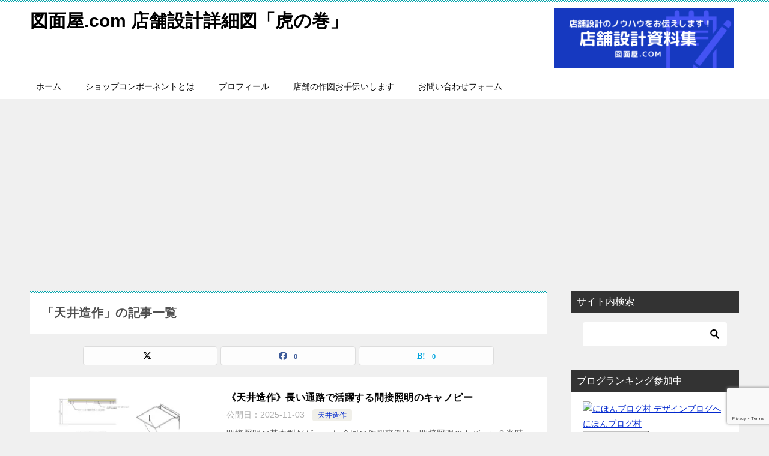

--- FILE ---
content_type: text/html; charset=UTF-8
request_url: https://zumenya.info/category/environmental-creation/ceiling-work/
body_size: 60566
content:
<!doctype html>
<html lang="ja" class="col2">
<head>
<!-- Global site tag (gtag.js) - Google Analytics -->
<script async src="https://www.googletagmanager.com/gtag/js?id=UA-150930676-1"></script>
<script>
  window.dataLayer = window.dataLayer || [];

  function gtag(){dataLayer.push(arguments);}
  gtag('js', new Date());

  gtag('config', 'UA-150930676-1');
</script>	<meta charset="UTF-8">
	<meta name="viewport" content="width=device-width, initial-scale=1">
	<link rel="profile" href="http://gmpg.org/xfn/11">

	<script data-cfasync="false" data-no-defer="1" data-no-minify="1" data-no-optimize="1">var ewww_webp_supported=!1;function check_webp_feature(A,e){var w;e=void 0!==e?e:function(){},ewww_webp_supported?e(ewww_webp_supported):((w=new Image).onload=function(){ewww_webp_supported=0<w.width&&0<w.height,e&&e(ewww_webp_supported)},w.onerror=function(){e&&e(!1)},w.src="data:image/webp;base64,"+{alpha:"UklGRkoAAABXRUJQVlA4WAoAAAAQAAAAAAAAAAAAQUxQSAwAAAARBxAR/Q9ERP8DAABWUDggGAAAABQBAJ0BKgEAAQAAAP4AAA3AAP7mtQAAAA=="}[A])}check_webp_feature("alpha");</script><script data-cfasync="false" data-no-defer="1" data-no-minify="1" data-no-optimize="1">var Arrive=function(c,w){"use strict";if(c.MutationObserver&&"undefined"!=typeof HTMLElement){var r,a=0,u=(r=HTMLElement.prototype.matches||HTMLElement.prototype.webkitMatchesSelector||HTMLElement.prototype.mozMatchesSelector||HTMLElement.prototype.msMatchesSelector,{matchesSelector:function(e,t){return e instanceof HTMLElement&&r.call(e,t)},addMethod:function(e,t,r){var a=e[t];e[t]=function(){return r.length==arguments.length?r.apply(this,arguments):"function"==typeof a?a.apply(this,arguments):void 0}},callCallbacks:function(e,t){t&&t.options.onceOnly&&1==t.firedElems.length&&(e=[e[0]]);for(var r,a=0;r=e[a];a++)r&&r.callback&&r.callback.call(r.elem,r.elem);t&&t.options.onceOnly&&1==t.firedElems.length&&t.me.unbindEventWithSelectorAndCallback.call(t.target,t.selector,t.callback)},checkChildNodesRecursively:function(e,t,r,a){for(var i,n=0;i=e[n];n++)r(i,t,a)&&a.push({callback:t.callback,elem:i}),0<i.childNodes.length&&u.checkChildNodesRecursively(i.childNodes,t,r,a)},mergeArrays:function(e,t){var r,a={};for(r in e)e.hasOwnProperty(r)&&(a[r]=e[r]);for(r in t)t.hasOwnProperty(r)&&(a[r]=t[r]);return a},toElementsArray:function(e){return e=void 0!==e&&("number"!=typeof e.length||e===c)?[e]:e}}),e=(l.prototype.addEvent=function(e,t,r,a){a={target:e,selector:t,options:r,callback:a,firedElems:[]};return this._beforeAdding&&this._beforeAdding(a),this._eventsBucket.push(a),a},l.prototype.removeEvent=function(e){for(var t,r=this._eventsBucket.length-1;t=this._eventsBucket[r];r--)e(t)&&(this._beforeRemoving&&this._beforeRemoving(t),(t=this._eventsBucket.splice(r,1))&&t.length&&(t[0].callback=null))},l.prototype.beforeAdding=function(e){this._beforeAdding=e},l.prototype.beforeRemoving=function(e){this._beforeRemoving=e},l),t=function(i,n){var o=new e,l=this,s={fireOnAttributesModification:!1};return o.beforeAdding(function(t){var e=t.target;e!==c.document&&e!==c||(e=document.getElementsByTagName("html")[0]);var r=new MutationObserver(function(e){n.call(this,e,t)}),a=i(t.options);r.observe(e,a),t.observer=r,t.me=l}),o.beforeRemoving(function(e){e.observer.disconnect()}),this.bindEvent=function(e,t,r){t=u.mergeArrays(s,t);for(var a=u.toElementsArray(this),i=0;i<a.length;i++)o.addEvent(a[i],e,t,r)},this.unbindEvent=function(){var r=u.toElementsArray(this);o.removeEvent(function(e){for(var t=0;t<r.length;t++)if(this===w||e.target===r[t])return!0;return!1})},this.unbindEventWithSelectorOrCallback=function(r){var a=u.toElementsArray(this),i=r,e="function"==typeof r?function(e){for(var t=0;t<a.length;t++)if((this===w||e.target===a[t])&&e.callback===i)return!0;return!1}:function(e){for(var t=0;t<a.length;t++)if((this===w||e.target===a[t])&&e.selector===r)return!0;return!1};o.removeEvent(e)},this.unbindEventWithSelectorAndCallback=function(r,a){var i=u.toElementsArray(this);o.removeEvent(function(e){for(var t=0;t<i.length;t++)if((this===w||e.target===i[t])&&e.selector===r&&e.callback===a)return!0;return!1})},this},i=new function(){var s={fireOnAttributesModification:!1,onceOnly:!1,existing:!1};function n(e,t,r){return!(!u.matchesSelector(e,t.selector)||(e._id===w&&(e._id=a++),-1!=t.firedElems.indexOf(e._id)))&&(t.firedElems.push(e._id),!0)}var c=(i=new t(function(e){var t={attributes:!1,childList:!0,subtree:!0};return e.fireOnAttributesModification&&(t.attributes=!0),t},function(e,i){e.forEach(function(e){var t=e.addedNodes,r=e.target,a=[];null!==t&&0<t.length?u.checkChildNodesRecursively(t,i,n,a):"attributes"===e.type&&n(r,i)&&a.push({callback:i.callback,elem:r}),u.callCallbacks(a,i)})})).bindEvent;return i.bindEvent=function(e,t,r){t=void 0===r?(r=t,s):u.mergeArrays(s,t);var a=u.toElementsArray(this);if(t.existing){for(var i=[],n=0;n<a.length;n++)for(var o=a[n].querySelectorAll(e),l=0;l<o.length;l++)i.push({callback:r,elem:o[l]});if(t.onceOnly&&i.length)return r.call(i[0].elem,i[0].elem);setTimeout(u.callCallbacks,1,i)}c.call(this,e,t,r)},i},o=new function(){var a={};function i(e,t){return u.matchesSelector(e,t.selector)}var n=(o=new t(function(){return{childList:!0,subtree:!0}},function(e,r){e.forEach(function(e){var t=e.removedNodes,e=[];null!==t&&0<t.length&&u.checkChildNodesRecursively(t,r,i,e),u.callCallbacks(e,r)})})).bindEvent;return o.bindEvent=function(e,t,r){t=void 0===r?(r=t,a):u.mergeArrays(a,t),n.call(this,e,t,r)},o};d(HTMLElement.prototype),d(NodeList.prototype),d(HTMLCollection.prototype),d(HTMLDocument.prototype),d(Window.prototype);var n={};return s(i,n,"unbindAllArrive"),s(o,n,"unbindAllLeave"),n}function l(){this._eventsBucket=[],this._beforeAdding=null,this._beforeRemoving=null}function s(e,t,r){u.addMethod(t,r,e.unbindEvent),u.addMethod(t,r,e.unbindEventWithSelectorOrCallback),u.addMethod(t,r,e.unbindEventWithSelectorAndCallback)}function d(e){e.arrive=i.bindEvent,s(i,e,"unbindArrive"),e.leave=o.bindEvent,s(o,e,"unbindLeave")}}(window,void 0),ewww_webp_supported=!1;function check_webp_feature(e,t){var r;ewww_webp_supported?t(ewww_webp_supported):((r=new Image).onload=function(){ewww_webp_supported=0<r.width&&0<r.height,t(ewww_webp_supported)},r.onerror=function(){t(!1)},r.src="data:image/webp;base64,"+{alpha:"UklGRkoAAABXRUJQVlA4WAoAAAAQAAAAAAAAAAAAQUxQSAwAAAARBxAR/Q9ERP8DAABWUDggGAAAABQBAJ0BKgEAAQAAAP4AAA3AAP7mtQAAAA==",animation:"UklGRlIAAABXRUJQVlA4WAoAAAASAAAAAAAAAAAAQU5JTQYAAAD/////AABBTk1GJgAAAAAAAAAAAAAAAAAAAGQAAABWUDhMDQAAAC8AAAAQBxAREYiI/gcA"}[e])}function ewwwLoadImages(e){if(e){for(var t=document.querySelectorAll(".batch-image img, .image-wrapper a, .ngg-pro-masonry-item a, .ngg-galleria-offscreen-seo-wrapper a"),r=0,a=t.length;r<a;r++)ewwwAttr(t[r],"data-src",t[r].getAttribute("data-webp")),ewwwAttr(t[r],"data-thumbnail",t[r].getAttribute("data-webp-thumbnail"));for(var i=document.querySelectorAll("div.woocommerce-product-gallery__image"),r=0,a=i.length;r<a;r++)ewwwAttr(i[r],"data-thumb",i[r].getAttribute("data-webp-thumb"))}for(var n=document.querySelectorAll("video"),r=0,a=n.length;r<a;r++)ewwwAttr(n[r],"poster",e?n[r].getAttribute("data-poster-webp"):n[r].getAttribute("data-poster-image"));for(var o,l=document.querySelectorAll("img.ewww_webp_lazy_load"),r=0,a=l.length;r<a;r++)e&&(ewwwAttr(l[r],"data-lazy-srcset",l[r].getAttribute("data-lazy-srcset-webp")),ewwwAttr(l[r],"data-srcset",l[r].getAttribute("data-srcset-webp")),ewwwAttr(l[r],"data-lazy-src",l[r].getAttribute("data-lazy-src-webp")),ewwwAttr(l[r],"data-src",l[r].getAttribute("data-src-webp")),ewwwAttr(l[r],"data-orig-file",l[r].getAttribute("data-webp-orig-file")),ewwwAttr(l[r],"data-medium-file",l[r].getAttribute("data-webp-medium-file")),ewwwAttr(l[r],"data-large-file",l[r].getAttribute("data-webp-large-file")),null!=(o=l[r].getAttribute("srcset"))&&!1!==o&&o.includes("R0lGOD")&&ewwwAttr(l[r],"src",l[r].getAttribute("data-lazy-src-webp"))),l[r].className=l[r].className.replace(/\bewww_webp_lazy_load\b/,"");for(var s=document.querySelectorAll(".ewww_webp"),r=0,a=s.length;r<a;r++)e?(ewwwAttr(s[r],"srcset",s[r].getAttribute("data-srcset-webp")),ewwwAttr(s[r],"src",s[r].getAttribute("data-src-webp")),ewwwAttr(s[r],"data-orig-file",s[r].getAttribute("data-webp-orig-file")),ewwwAttr(s[r],"data-medium-file",s[r].getAttribute("data-webp-medium-file")),ewwwAttr(s[r],"data-large-file",s[r].getAttribute("data-webp-large-file")),ewwwAttr(s[r],"data-large_image",s[r].getAttribute("data-webp-large_image")),ewwwAttr(s[r],"data-src",s[r].getAttribute("data-webp-src"))):(ewwwAttr(s[r],"srcset",s[r].getAttribute("data-srcset-img")),ewwwAttr(s[r],"src",s[r].getAttribute("data-src-img"))),s[r].className=s[r].className.replace(/\bewww_webp\b/,"ewww_webp_loaded");window.jQuery&&jQuery.fn.isotope&&jQuery.fn.imagesLoaded&&(jQuery(".fusion-posts-container-infinite").imagesLoaded(function(){jQuery(".fusion-posts-container-infinite").hasClass("isotope")&&jQuery(".fusion-posts-container-infinite").isotope()}),jQuery(".fusion-portfolio:not(.fusion-recent-works) .fusion-portfolio-wrapper").imagesLoaded(function(){jQuery(".fusion-portfolio:not(.fusion-recent-works) .fusion-portfolio-wrapper").isotope()}))}function ewwwWebPInit(e){ewwwLoadImages(e),ewwwNggLoadGalleries(e),document.arrive(".ewww_webp",function(){ewwwLoadImages(e)}),document.arrive(".ewww_webp_lazy_load",function(){ewwwLoadImages(e)}),document.arrive("videos",function(){ewwwLoadImages(e)}),"loading"==document.readyState?document.addEventListener("DOMContentLoaded",ewwwJSONParserInit):("undefined"!=typeof galleries&&ewwwNggParseGalleries(e),ewwwWooParseVariations(e))}function ewwwAttr(e,t,r){null!=r&&!1!==r&&e.setAttribute(t,r)}function ewwwJSONParserInit(){"undefined"!=typeof galleries&&check_webp_feature("alpha",ewwwNggParseGalleries),check_webp_feature("alpha",ewwwWooParseVariations)}function ewwwWooParseVariations(e){if(e)for(var t=document.querySelectorAll("form.variations_form"),r=0,a=t.length;r<a;r++){var i=t[r].getAttribute("data-product_variations"),n=!1;try{for(var o in i=JSON.parse(i))void 0!==i[o]&&void 0!==i[o].image&&(void 0!==i[o].image.src_webp&&(i[o].image.src=i[o].image.src_webp,n=!0),void 0!==i[o].image.srcset_webp&&(i[o].image.srcset=i[o].image.srcset_webp,n=!0),void 0!==i[o].image.full_src_webp&&(i[o].image.full_src=i[o].image.full_src_webp,n=!0),void 0!==i[o].image.gallery_thumbnail_src_webp&&(i[o].image.gallery_thumbnail_src=i[o].image.gallery_thumbnail_src_webp,n=!0),void 0!==i[o].image.thumb_src_webp&&(i[o].image.thumb_src=i[o].image.thumb_src_webp,n=!0));n&&ewwwAttr(t[r],"data-product_variations",JSON.stringify(i))}catch(e){}}}function ewwwNggParseGalleries(e){if(e)for(var t in galleries){var r=galleries[t];galleries[t].images_list=ewwwNggParseImageList(r.images_list)}}function ewwwNggLoadGalleries(e){e&&document.addEventListener("ngg.galleria.themeadded",function(e,t){window.ngg_galleria._create_backup=window.ngg_galleria.create,window.ngg_galleria.create=function(e,t){var r=$(e).data("id");return galleries["gallery_"+r].images_list=ewwwNggParseImageList(galleries["gallery_"+r].images_list),window.ngg_galleria._create_backup(e,t)}})}function ewwwNggParseImageList(e){for(var t in e){var r=e[t];if(void 0!==r["image-webp"]&&(e[t].image=r["image-webp"],delete e[t]["image-webp"]),void 0!==r["thumb-webp"]&&(e[t].thumb=r["thumb-webp"],delete e[t]["thumb-webp"]),void 0!==r.full_image_webp&&(e[t].full_image=r.full_image_webp,delete e[t].full_image_webp),void 0!==r.srcsets)for(var a in r.srcsets)nggSrcset=r.srcsets[a],void 0!==r.srcsets[a+"-webp"]&&(e[t].srcsets[a]=r.srcsets[a+"-webp"],delete e[t].srcsets[a+"-webp"]);if(void 0!==r.full_srcsets)for(var i in r.full_srcsets)nggFSrcset=r.full_srcsets[i],void 0!==r.full_srcsets[i+"-webp"]&&(e[t].full_srcsets[i]=r.full_srcsets[i+"-webp"],delete e[t].full_srcsets[i+"-webp"])}return e}check_webp_feature("alpha",ewwwWebPInit);</script><title>「天井造作」の記事一覧 ｜ 図面屋.com 店舗設計詳細図「虎の巻」</title>
<meta name='robots' content='max-image-preview:large' />
	<script>
		var shf = 1;
		var lso = 1;
		var ajaxurl = 'https://zumenya.info/wp-admin/admin-ajax.php';
		var sns_cnt = true;
			</script>
	<link rel='dns-prefetch' href='//webfonts.xserver.jp' />
<link rel='dns-prefetch' href='//www.googletagmanager.com' />
<link rel='dns-prefetch' href='//pagead2.googlesyndication.com' />
<link rel='dns-prefetch' href='//fundingchoicesmessages.google.com' />
<link rel="alternate" type="application/rss+xml" title="図面屋.com 店舗設計詳細図「虎の巻」 &raquo; フィード" href="https://zumenya.info/feed/" />
<link rel="alternate" type="application/rss+xml" title="図面屋.com 店舗設計詳細図「虎の巻」 &raquo; コメントフィード" href="https://zumenya.info/comments/feed/" />
<link rel="alternate" type="application/rss+xml" title="図面屋.com 店舗設計詳細図「虎の巻」 &raquo; 天井造作 カテゴリーのフィード" href="https://zumenya.info/category/environmental-creation/ceiling-work/feed/" />
<!-- zumenya.info is managing ads with Advanced Ads 2.0.16 – https://wpadvancedads.com/ --><script data-wpfc-render="false" id="zumenyaready">
			window.advanced_ads_ready=function(e,a){a=a||"complete";var d=function(e){return"interactive"===a?"loading"!==e:"complete"===e};d(document.readyState)?e():document.addEventListener("readystatechange",(function(a){d(a.target.readyState)&&e()}),{once:"interactive"===a})},window.advanced_ads_ready_queue=window.advanced_ads_ready_queue||[];		</script>
		<style id='wp-img-auto-sizes-contain-inline-css' type='text/css'>
img:is([sizes=auto i],[sizes^="auto," i]){contain-intrinsic-size:3000px 1500px}
/*# sourceURL=wp-img-auto-sizes-contain-inline-css */
</style>
<style id='wp-emoji-styles-inline-css' type='text/css'>

	img.wp-smiley, img.emoji {
		display: inline !important;
		border: none !important;
		box-shadow: none !important;
		height: 1em !important;
		width: 1em !important;
		margin: 0 0.07em !important;
		vertical-align: -0.1em !important;
		background: none !important;
		padding: 0 !important;
	}
/*# sourceURL=wp-emoji-styles-inline-css */
</style>
<style id='wp-block-library-inline-css' type='text/css'>
:root{--wp-block-synced-color:#7a00df;--wp-block-synced-color--rgb:122,0,223;--wp-bound-block-color:var(--wp-block-synced-color);--wp-editor-canvas-background:#ddd;--wp-admin-theme-color:#007cba;--wp-admin-theme-color--rgb:0,124,186;--wp-admin-theme-color-darker-10:#006ba1;--wp-admin-theme-color-darker-10--rgb:0,107,160.5;--wp-admin-theme-color-darker-20:#005a87;--wp-admin-theme-color-darker-20--rgb:0,90,135;--wp-admin-border-width-focus:2px}@media (min-resolution:192dpi){:root{--wp-admin-border-width-focus:1.5px}}.wp-element-button{cursor:pointer}:root .has-very-light-gray-background-color{background-color:#eee}:root .has-very-dark-gray-background-color{background-color:#313131}:root .has-very-light-gray-color{color:#eee}:root .has-very-dark-gray-color{color:#313131}:root .has-vivid-green-cyan-to-vivid-cyan-blue-gradient-background{background:linear-gradient(135deg,#00d084,#0693e3)}:root .has-purple-crush-gradient-background{background:linear-gradient(135deg,#34e2e4,#4721fb 50%,#ab1dfe)}:root .has-hazy-dawn-gradient-background{background:linear-gradient(135deg,#faaca8,#dad0ec)}:root .has-subdued-olive-gradient-background{background:linear-gradient(135deg,#fafae1,#67a671)}:root .has-atomic-cream-gradient-background{background:linear-gradient(135deg,#fdd79a,#004a59)}:root .has-nightshade-gradient-background{background:linear-gradient(135deg,#330968,#31cdcf)}:root .has-midnight-gradient-background{background:linear-gradient(135deg,#020381,#2874fc)}:root{--wp--preset--font-size--normal:16px;--wp--preset--font-size--huge:42px}.has-regular-font-size{font-size:1em}.has-larger-font-size{font-size:2.625em}.has-normal-font-size{font-size:var(--wp--preset--font-size--normal)}.has-huge-font-size{font-size:var(--wp--preset--font-size--huge)}.has-text-align-center{text-align:center}.has-text-align-left{text-align:left}.has-text-align-right{text-align:right}.has-fit-text{white-space:nowrap!important}#end-resizable-editor-section{display:none}.aligncenter{clear:both}.items-justified-left{justify-content:flex-start}.items-justified-center{justify-content:center}.items-justified-right{justify-content:flex-end}.items-justified-space-between{justify-content:space-between}.screen-reader-text{border:0;clip-path:inset(50%);height:1px;margin:-1px;overflow:hidden;padding:0;position:absolute;width:1px;word-wrap:normal!important}.screen-reader-text:focus{background-color:#ddd;clip-path:none;color:#444;display:block;font-size:1em;height:auto;left:5px;line-height:normal;padding:15px 23px 14px;text-decoration:none;top:5px;width:auto;z-index:100000}html :where(.has-border-color){border-style:solid}html :where([style*=border-top-color]){border-top-style:solid}html :where([style*=border-right-color]){border-right-style:solid}html :where([style*=border-bottom-color]){border-bottom-style:solid}html :where([style*=border-left-color]){border-left-style:solid}html :where([style*=border-width]){border-style:solid}html :where([style*=border-top-width]){border-top-style:solid}html :where([style*=border-right-width]){border-right-style:solid}html :where([style*=border-bottom-width]){border-bottom-style:solid}html :where([style*=border-left-width]){border-left-style:solid}html :where(img[class*=wp-image-]){height:auto;max-width:100%}:where(figure){margin:0 0 1em}html :where(.is-position-sticky){--wp-admin--admin-bar--position-offset:var(--wp-admin--admin-bar--height,0px)}@media screen and (max-width:600px){html :where(.is-position-sticky){--wp-admin--admin-bar--position-offset:0px}}

/*# sourceURL=wp-block-library-inline-css */
</style><style id='wp-block-heading-inline-css' type='text/css'>
h1:where(.wp-block-heading).has-background,h2:where(.wp-block-heading).has-background,h3:where(.wp-block-heading).has-background,h4:where(.wp-block-heading).has-background,h5:where(.wp-block-heading).has-background,h6:where(.wp-block-heading).has-background{padding:1.25em 2.375em}h1.has-text-align-left[style*=writing-mode]:where([style*=vertical-lr]),h1.has-text-align-right[style*=writing-mode]:where([style*=vertical-rl]),h2.has-text-align-left[style*=writing-mode]:where([style*=vertical-lr]),h2.has-text-align-right[style*=writing-mode]:where([style*=vertical-rl]),h3.has-text-align-left[style*=writing-mode]:where([style*=vertical-lr]),h3.has-text-align-right[style*=writing-mode]:where([style*=vertical-rl]),h4.has-text-align-left[style*=writing-mode]:where([style*=vertical-lr]),h4.has-text-align-right[style*=writing-mode]:where([style*=vertical-rl]),h5.has-text-align-left[style*=writing-mode]:where([style*=vertical-lr]),h5.has-text-align-right[style*=writing-mode]:where([style*=vertical-rl]),h6.has-text-align-left[style*=writing-mode]:where([style*=vertical-lr]),h6.has-text-align-right[style*=writing-mode]:where([style*=vertical-rl]){rotate:180deg}
/*# sourceURL=https://zumenya.info/wp-includes/blocks/heading/style.min.css */
</style>
<style id='wp-block-tag-cloud-inline-css' type='text/css'>
.wp-block-tag-cloud{box-sizing:border-box}.wp-block-tag-cloud.aligncenter{justify-content:center;text-align:center}.wp-block-tag-cloud a{display:inline-block;margin-right:5px}.wp-block-tag-cloud span{display:inline-block;margin-left:5px;text-decoration:none}:root :where(.wp-block-tag-cloud.is-style-outline){display:flex;flex-wrap:wrap;gap:1ch}:root :where(.wp-block-tag-cloud.is-style-outline a){border:1px solid;font-size:unset!important;margin-right:0;padding:1ch 2ch;text-decoration:none!important}
/*# sourceURL=https://zumenya.info/wp-includes/blocks/tag-cloud/style.min.css */
</style>
<style id='wp-block-paragraph-inline-css' type='text/css'>
.is-small-text{font-size:.875em}.is-regular-text{font-size:1em}.is-large-text{font-size:2.25em}.is-larger-text{font-size:3em}.has-drop-cap:not(:focus):first-letter{float:left;font-size:8.4em;font-style:normal;font-weight:100;line-height:.68;margin:.05em .1em 0 0;text-transform:uppercase}body.rtl .has-drop-cap:not(:focus):first-letter{float:none;margin-left:.1em}p.has-drop-cap.has-background{overflow:hidden}:root :where(p.has-background){padding:1.25em 2.375em}:where(p.has-text-color:not(.has-link-color)) a{color:inherit}p.has-text-align-left[style*="writing-mode:vertical-lr"],p.has-text-align-right[style*="writing-mode:vertical-rl"]{rotate:180deg}
/*# sourceURL=https://zumenya.info/wp-includes/blocks/paragraph/style.min.css */
</style>
<style id='wp-block-quote-inline-css' type='text/css'>
.wp-block-quote{box-sizing:border-box;overflow-wrap:break-word}.wp-block-quote.is-large:where(:not(.is-style-plain)),.wp-block-quote.is-style-large:where(:not(.is-style-plain)){margin-bottom:1em;padding:0 1em}.wp-block-quote.is-large:where(:not(.is-style-plain)) p,.wp-block-quote.is-style-large:where(:not(.is-style-plain)) p{font-size:1.5em;font-style:italic;line-height:1.6}.wp-block-quote.is-large:where(:not(.is-style-plain)) cite,.wp-block-quote.is-large:where(:not(.is-style-plain)) footer,.wp-block-quote.is-style-large:where(:not(.is-style-plain)) cite,.wp-block-quote.is-style-large:where(:not(.is-style-plain)) footer{font-size:1.125em;text-align:right}.wp-block-quote>cite{display:block}
/*# sourceURL=https://zumenya.info/wp-includes/blocks/quote/style.min.css */
</style>
<style id='wp-block-quote-theme-inline-css' type='text/css'>
.wp-block-quote{border-left:.25em solid;margin:0 0 1.75em;padding-left:1em}.wp-block-quote cite,.wp-block-quote footer{color:currentColor;font-size:.8125em;font-style:normal;position:relative}.wp-block-quote:where(.has-text-align-right){border-left:none;border-right:.25em solid;padding-left:0;padding-right:1em}.wp-block-quote:where(.has-text-align-center){border:none;padding-left:0}.wp-block-quote.is-large,.wp-block-quote.is-style-large,.wp-block-quote:where(.is-style-plain){border:none}
/*# sourceURL=https://zumenya.info/wp-includes/blocks/quote/theme.min.css */
</style>
<style id='wp-block-table-inline-css' type='text/css'>
.wp-block-table{overflow-x:auto}.wp-block-table table{border-collapse:collapse;width:100%}.wp-block-table thead{border-bottom:3px solid}.wp-block-table tfoot{border-top:3px solid}.wp-block-table td,.wp-block-table th{border:1px solid;padding:.5em}.wp-block-table .has-fixed-layout{table-layout:fixed;width:100%}.wp-block-table .has-fixed-layout td,.wp-block-table .has-fixed-layout th{word-break:break-word}.wp-block-table.aligncenter,.wp-block-table.alignleft,.wp-block-table.alignright{display:table;width:auto}.wp-block-table.aligncenter td,.wp-block-table.aligncenter th,.wp-block-table.alignleft td,.wp-block-table.alignleft th,.wp-block-table.alignright td,.wp-block-table.alignright th{word-break:break-word}.wp-block-table .has-subtle-light-gray-background-color{background-color:#f3f4f5}.wp-block-table .has-subtle-pale-green-background-color{background-color:#e9fbe5}.wp-block-table .has-subtle-pale-blue-background-color{background-color:#e7f5fe}.wp-block-table .has-subtle-pale-pink-background-color{background-color:#fcf0ef}.wp-block-table.is-style-stripes{background-color:initial;border-collapse:inherit;border-spacing:0}.wp-block-table.is-style-stripes tbody tr:nth-child(odd){background-color:#f0f0f0}.wp-block-table.is-style-stripes.has-subtle-light-gray-background-color tbody tr:nth-child(odd){background-color:#f3f4f5}.wp-block-table.is-style-stripes.has-subtle-pale-green-background-color tbody tr:nth-child(odd){background-color:#e9fbe5}.wp-block-table.is-style-stripes.has-subtle-pale-blue-background-color tbody tr:nth-child(odd){background-color:#e7f5fe}.wp-block-table.is-style-stripes.has-subtle-pale-pink-background-color tbody tr:nth-child(odd){background-color:#fcf0ef}.wp-block-table.is-style-stripes td,.wp-block-table.is-style-stripes th{border-color:#0000}.wp-block-table.is-style-stripes{border-bottom:1px solid #f0f0f0}.wp-block-table .has-border-color td,.wp-block-table .has-border-color th,.wp-block-table .has-border-color tr,.wp-block-table .has-border-color>*{border-color:inherit}.wp-block-table table[style*=border-top-color] tr:first-child,.wp-block-table table[style*=border-top-color] tr:first-child td,.wp-block-table table[style*=border-top-color] tr:first-child th,.wp-block-table table[style*=border-top-color]>*,.wp-block-table table[style*=border-top-color]>* td,.wp-block-table table[style*=border-top-color]>* th{border-top-color:inherit}.wp-block-table table[style*=border-top-color] tr:not(:first-child){border-top-color:initial}.wp-block-table table[style*=border-right-color] td:last-child,.wp-block-table table[style*=border-right-color] th,.wp-block-table table[style*=border-right-color] tr,.wp-block-table table[style*=border-right-color]>*{border-right-color:inherit}.wp-block-table table[style*=border-bottom-color] tr:last-child,.wp-block-table table[style*=border-bottom-color] tr:last-child td,.wp-block-table table[style*=border-bottom-color] tr:last-child th,.wp-block-table table[style*=border-bottom-color]>*,.wp-block-table table[style*=border-bottom-color]>* td,.wp-block-table table[style*=border-bottom-color]>* th{border-bottom-color:inherit}.wp-block-table table[style*=border-bottom-color] tr:not(:last-child){border-bottom-color:initial}.wp-block-table table[style*=border-left-color] td:first-child,.wp-block-table table[style*=border-left-color] th,.wp-block-table table[style*=border-left-color] tr,.wp-block-table table[style*=border-left-color]>*{border-left-color:inherit}.wp-block-table table[style*=border-style] td,.wp-block-table table[style*=border-style] th,.wp-block-table table[style*=border-style] tr,.wp-block-table table[style*=border-style]>*{border-style:inherit}.wp-block-table table[style*=border-width] td,.wp-block-table table[style*=border-width] th,.wp-block-table table[style*=border-width] tr,.wp-block-table table[style*=border-width]>*{border-style:inherit;border-width:inherit}
/*# sourceURL=https://zumenya.info/wp-includes/blocks/table/style.min.css */
</style>
<style id='wp-block-table-theme-inline-css' type='text/css'>
.wp-block-table{margin:0 0 1em}.wp-block-table td,.wp-block-table th{word-break:normal}.wp-block-table :where(figcaption){color:#555;font-size:13px;text-align:center}.is-dark-theme .wp-block-table :where(figcaption){color:#ffffffa6}
/*# sourceURL=https://zumenya.info/wp-includes/blocks/table/theme.min.css */
</style>
<style id='global-styles-inline-css' type='text/css'>
:root{--wp--preset--aspect-ratio--square: 1;--wp--preset--aspect-ratio--4-3: 4/3;--wp--preset--aspect-ratio--3-4: 3/4;--wp--preset--aspect-ratio--3-2: 3/2;--wp--preset--aspect-ratio--2-3: 2/3;--wp--preset--aspect-ratio--16-9: 16/9;--wp--preset--aspect-ratio--9-16: 9/16;--wp--preset--color--black: #000000;--wp--preset--color--cyan-bluish-gray: #abb8c3;--wp--preset--color--white: #ffffff;--wp--preset--color--pale-pink: #f78da7;--wp--preset--color--vivid-red: #cf2e2e;--wp--preset--color--luminous-vivid-orange: #ff6900;--wp--preset--color--luminous-vivid-amber: #fcb900;--wp--preset--color--light-green-cyan: #7bdcb5;--wp--preset--color--vivid-green-cyan: #00d084;--wp--preset--color--pale-cyan-blue: #8ed1fc;--wp--preset--color--vivid-cyan-blue: #0693e3;--wp--preset--color--vivid-purple: #9b51e0;--wp--preset--gradient--vivid-cyan-blue-to-vivid-purple: linear-gradient(135deg,rgb(6,147,227) 0%,rgb(155,81,224) 100%);--wp--preset--gradient--light-green-cyan-to-vivid-green-cyan: linear-gradient(135deg,rgb(122,220,180) 0%,rgb(0,208,130) 100%);--wp--preset--gradient--luminous-vivid-amber-to-luminous-vivid-orange: linear-gradient(135deg,rgb(252,185,0) 0%,rgb(255,105,0) 100%);--wp--preset--gradient--luminous-vivid-orange-to-vivid-red: linear-gradient(135deg,rgb(255,105,0) 0%,rgb(207,46,46) 100%);--wp--preset--gradient--very-light-gray-to-cyan-bluish-gray: linear-gradient(135deg,rgb(238,238,238) 0%,rgb(169,184,195) 100%);--wp--preset--gradient--cool-to-warm-spectrum: linear-gradient(135deg,rgb(74,234,220) 0%,rgb(151,120,209) 20%,rgb(207,42,186) 40%,rgb(238,44,130) 60%,rgb(251,105,98) 80%,rgb(254,248,76) 100%);--wp--preset--gradient--blush-light-purple: linear-gradient(135deg,rgb(255,206,236) 0%,rgb(152,150,240) 100%);--wp--preset--gradient--blush-bordeaux: linear-gradient(135deg,rgb(254,205,165) 0%,rgb(254,45,45) 50%,rgb(107,0,62) 100%);--wp--preset--gradient--luminous-dusk: linear-gradient(135deg,rgb(255,203,112) 0%,rgb(199,81,192) 50%,rgb(65,88,208) 100%);--wp--preset--gradient--pale-ocean: linear-gradient(135deg,rgb(255,245,203) 0%,rgb(182,227,212) 50%,rgb(51,167,181) 100%);--wp--preset--gradient--electric-grass: linear-gradient(135deg,rgb(202,248,128) 0%,rgb(113,206,126) 100%);--wp--preset--gradient--midnight: linear-gradient(135deg,rgb(2,3,129) 0%,rgb(40,116,252) 100%);--wp--preset--font-size--small: 13px;--wp--preset--font-size--medium: 20px;--wp--preset--font-size--large: 36px;--wp--preset--font-size--x-large: 42px;--wp--preset--spacing--20: 0.44rem;--wp--preset--spacing--30: 0.67rem;--wp--preset--spacing--40: 1rem;--wp--preset--spacing--50: 1.5rem;--wp--preset--spacing--60: 2.25rem;--wp--preset--spacing--70: 3.38rem;--wp--preset--spacing--80: 5.06rem;--wp--preset--shadow--natural: 6px 6px 9px rgba(0, 0, 0, 0.2);--wp--preset--shadow--deep: 12px 12px 50px rgba(0, 0, 0, 0.4);--wp--preset--shadow--sharp: 6px 6px 0px rgba(0, 0, 0, 0.2);--wp--preset--shadow--outlined: 6px 6px 0px -3px rgb(255, 255, 255), 6px 6px rgb(0, 0, 0);--wp--preset--shadow--crisp: 6px 6px 0px rgb(0, 0, 0);}:where(.is-layout-flex){gap: 0.5em;}:where(.is-layout-grid){gap: 0.5em;}body .is-layout-flex{display: flex;}.is-layout-flex{flex-wrap: wrap;align-items: center;}.is-layout-flex > :is(*, div){margin: 0;}body .is-layout-grid{display: grid;}.is-layout-grid > :is(*, div){margin: 0;}:where(.wp-block-columns.is-layout-flex){gap: 2em;}:where(.wp-block-columns.is-layout-grid){gap: 2em;}:where(.wp-block-post-template.is-layout-flex){gap: 1.25em;}:where(.wp-block-post-template.is-layout-grid){gap: 1.25em;}.has-black-color{color: var(--wp--preset--color--black) !important;}.has-cyan-bluish-gray-color{color: var(--wp--preset--color--cyan-bluish-gray) !important;}.has-white-color{color: var(--wp--preset--color--white) !important;}.has-pale-pink-color{color: var(--wp--preset--color--pale-pink) !important;}.has-vivid-red-color{color: var(--wp--preset--color--vivid-red) !important;}.has-luminous-vivid-orange-color{color: var(--wp--preset--color--luminous-vivid-orange) !important;}.has-luminous-vivid-amber-color{color: var(--wp--preset--color--luminous-vivid-amber) !important;}.has-light-green-cyan-color{color: var(--wp--preset--color--light-green-cyan) !important;}.has-vivid-green-cyan-color{color: var(--wp--preset--color--vivid-green-cyan) !important;}.has-pale-cyan-blue-color{color: var(--wp--preset--color--pale-cyan-blue) !important;}.has-vivid-cyan-blue-color{color: var(--wp--preset--color--vivid-cyan-blue) !important;}.has-vivid-purple-color{color: var(--wp--preset--color--vivid-purple) !important;}.has-black-background-color{background-color: var(--wp--preset--color--black) !important;}.has-cyan-bluish-gray-background-color{background-color: var(--wp--preset--color--cyan-bluish-gray) !important;}.has-white-background-color{background-color: var(--wp--preset--color--white) !important;}.has-pale-pink-background-color{background-color: var(--wp--preset--color--pale-pink) !important;}.has-vivid-red-background-color{background-color: var(--wp--preset--color--vivid-red) !important;}.has-luminous-vivid-orange-background-color{background-color: var(--wp--preset--color--luminous-vivid-orange) !important;}.has-luminous-vivid-amber-background-color{background-color: var(--wp--preset--color--luminous-vivid-amber) !important;}.has-light-green-cyan-background-color{background-color: var(--wp--preset--color--light-green-cyan) !important;}.has-vivid-green-cyan-background-color{background-color: var(--wp--preset--color--vivid-green-cyan) !important;}.has-pale-cyan-blue-background-color{background-color: var(--wp--preset--color--pale-cyan-blue) !important;}.has-vivid-cyan-blue-background-color{background-color: var(--wp--preset--color--vivid-cyan-blue) !important;}.has-vivid-purple-background-color{background-color: var(--wp--preset--color--vivid-purple) !important;}.has-black-border-color{border-color: var(--wp--preset--color--black) !important;}.has-cyan-bluish-gray-border-color{border-color: var(--wp--preset--color--cyan-bluish-gray) !important;}.has-white-border-color{border-color: var(--wp--preset--color--white) !important;}.has-pale-pink-border-color{border-color: var(--wp--preset--color--pale-pink) !important;}.has-vivid-red-border-color{border-color: var(--wp--preset--color--vivid-red) !important;}.has-luminous-vivid-orange-border-color{border-color: var(--wp--preset--color--luminous-vivid-orange) !important;}.has-luminous-vivid-amber-border-color{border-color: var(--wp--preset--color--luminous-vivid-amber) !important;}.has-light-green-cyan-border-color{border-color: var(--wp--preset--color--light-green-cyan) !important;}.has-vivid-green-cyan-border-color{border-color: var(--wp--preset--color--vivid-green-cyan) !important;}.has-pale-cyan-blue-border-color{border-color: var(--wp--preset--color--pale-cyan-blue) !important;}.has-vivid-cyan-blue-border-color{border-color: var(--wp--preset--color--vivid-cyan-blue) !important;}.has-vivid-purple-border-color{border-color: var(--wp--preset--color--vivid-purple) !important;}.has-vivid-cyan-blue-to-vivid-purple-gradient-background{background: var(--wp--preset--gradient--vivid-cyan-blue-to-vivid-purple) !important;}.has-light-green-cyan-to-vivid-green-cyan-gradient-background{background: var(--wp--preset--gradient--light-green-cyan-to-vivid-green-cyan) !important;}.has-luminous-vivid-amber-to-luminous-vivid-orange-gradient-background{background: var(--wp--preset--gradient--luminous-vivid-amber-to-luminous-vivid-orange) !important;}.has-luminous-vivid-orange-to-vivid-red-gradient-background{background: var(--wp--preset--gradient--luminous-vivid-orange-to-vivid-red) !important;}.has-very-light-gray-to-cyan-bluish-gray-gradient-background{background: var(--wp--preset--gradient--very-light-gray-to-cyan-bluish-gray) !important;}.has-cool-to-warm-spectrum-gradient-background{background: var(--wp--preset--gradient--cool-to-warm-spectrum) !important;}.has-blush-light-purple-gradient-background{background: var(--wp--preset--gradient--blush-light-purple) !important;}.has-blush-bordeaux-gradient-background{background: var(--wp--preset--gradient--blush-bordeaux) !important;}.has-luminous-dusk-gradient-background{background: var(--wp--preset--gradient--luminous-dusk) !important;}.has-pale-ocean-gradient-background{background: var(--wp--preset--gradient--pale-ocean) !important;}.has-electric-grass-gradient-background{background: var(--wp--preset--gradient--electric-grass) !important;}.has-midnight-gradient-background{background: var(--wp--preset--gradient--midnight) !important;}.has-small-font-size{font-size: var(--wp--preset--font-size--small) !important;}.has-medium-font-size{font-size: var(--wp--preset--font-size--medium) !important;}.has-large-font-size{font-size: var(--wp--preset--font-size--large) !important;}.has-x-large-font-size{font-size: var(--wp--preset--font-size--x-large) !important;}
/*# sourceURL=global-styles-inline-css */
</style>

<style id='classic-theme-styles-inline-css' type='text/css'>
/*! This file is auto-generated */
.wp-block-button__link{color:#fff;background-color:#32373c;border-radius:9999px;box-shadow:none;text-decoration:none;padding:calc(.667em + 2px) calc(1.333em + 2px);font-size:1.125em}.wp-block-file__button{background:#32373c;color:#fff;text-decoration:none}
/*# sourceURL=/wp-includes/css/classic-themes.min.css */
</style>
<link rel='stylesheet' id='contact-form-7-css' href='https://zumenya.info/wp-content/plugins/contact-form-7/includes/css/styles.css?ver=6.1.4' type='text/css' media='all' />
<link rel='stylesheet' id='whats-new-style-css' href='https://zumenya.info/wp-content/plugins/whats-new-genarator/whats-new.css?ver=2.0.2' type='text/css' media='all' />
<link rel='stylesheet' id='keni-style-css' href='https://zumenya.info/wp-content/themes/keni80_wp_standard_all_202412111021/style.css?ver=8.0.1.13' type='text/css' media='all' />
<style id='keni_minified_css-inline-css' type='text/css'>
@charset "UTF-8";.color01{color:#00858a;}.color02{color:#05a5ab;}.color03{color:#b3e4e6;}.color04{color:#def2f3;}.color05{color:#e8f7f7;}.color06{color:#d1eff0;}q{background:#d1eff0;}a:hover,a:active,a:focus{color:#00858a;}.keni-header_wrap{background-image:linear-gradient(-45deg,#fff 25%,#05a5ab 25%, #05a5ab 50%,#fff 50%, #fff 75%,#05a5ab 75%, #05a5ab);}.keni-header_cont .header-mail .btn_header{color:#00858a;}.site-title > a span{color:#00858a;}.keni-breadcrumb-list li a:hover,.keni-breadcrumb-list li a:active,.keni-breadcrumb-list li a:focus{color:#00858a;}.archive_title{background-image:linear-gradient(-45deg,#fff 25%,#05a5ab 25%, #05a5ab 50%,#fff 50%, #fff 75%,#05a5ab 75%, #05a5ab);}.keni-section h1 a:hover,.keni-section h1 a:active,.keni-section h1 a:focus,.keni-section h3 a:hover,.keni-section h3 a:active,.keni-section h3 a:focus,.keni-section h4 a:hover,.keni-section h4 a:active,.keni-section h4 a:focus,.keni-section h5 a:hover,.keni-section h5 a:active,.keni-section h5 a:focus,.keni-section h6 a:hover,.keni-section h6 a:active,.keni-section h6 a:focus{color:#00858a;}.keni-section .sub-section_title{background:#333;}.btn_style01{color:#00858a;}.btn_style02{background-color:#f7f7f7;color:#00858a;}.btn_style03{background:#05a5ab;}.entry-list .entry_title a:hover,.entry-list .entry_title a:active,.entry-list .entry_title a:focus{color:#00858a;}.ently_read-more .btn{border-color:#00858a;color:#00858a;}.profile-box{background-color:#e8f7f7;}.advance-billing-box_next-title{color:#b3e4e6;}.step-chart li:nth-child(2){background-color:#def2f3;}.step-chart_style01 li:nth-child(2)::after,.step-chart_style02 li:nth-child(2)::after{border-top-color:#def2f3;}.step-chart li:nth-child(3){background-color:#b3e4e6;}.step-chart_style01 li:nth-child(3)::after,.step-chart_style02 li:nth-child(3)::after{border-top-color:#b3e4e6;}.step-chart li:nth-child(4){background-color:#05a5ab;}.step-chart_style01 li:nth-child(4)::after,.step-chart_style02 li:nth-child(4)::after{border-top-color:#05a5ab;}.toc-area_inner .toc-area_list > li::before{background:#05a5ab;}.toc_title{color:#00858a;}.list_style02 li::before{background:#05a5ab;}.dl_style02 dt{background:#05a5ab;}.dl_style02 dd{background:#def2f3;}.accordion-list dt{background:#05a5ab;}.ranking-list .review_desc_title{color:#00858a;}.review_desc{background-color:#e8f7f7;}.item-box .item-box_title{color:#00858a;}.item-box02{background-image:linear-gradient(-45deg,#fff 25%,#05a5ab 25%, #05a5ab 50%,#fff 50%, #fff 75%,#05a5ab 75%, #05a5ab);}.item-box02 .item-box_inner{background-color:#e8f7f7;}.item-box02 .item-box_title{background-color:#05a5ab;}.item-box03 .item-box_title{background-color:#05a5ab;}.box_style01 .box_inner{background-color:#e8f7f7;}.box_style03{background:#e8f7f7;}.box_style06{background-color:#e8f7f7;}.cast-box .cast_name,.cast-box_sub .cast_name{color:#00858a;}.widget .cast-box_sub .cast-box_sub_title{background-image:linear-gradient(-45deg,#fff 25%,#05a5ab 25%, #05a5ab 50%,#fff 50%, #fff 75%,#05a5ab 75%, #05a5ab);}.voice_styl02{background-color:#e8f7f7;}.voice_styl03{background-image:linear-gradient(-45deg,#fff 25%,#e8f7f7 25%, #e8f7f7 50%,#fff 50%, #fff 75%,#e8f7f7 75%, #e8f7f7);}.voice-box .voice_title{color:#00858a;}.chat_style02 .bubble{background-color:#05a5ab;}.chat_style02 .bubble .bubble_in{border-color:#05a5ab;}.related-entry-list .related-entry_title a:hover,.related-entry-list .related-entry_title a:active,.related-entry-list .related-entry_title a:focus{color:#00858a;}.interval01 span{background-color:#05a5ab;}.interval02 span{background-color:#05a5ab;}.page-nav .current,.page-nav li a:hover,.page-nav li a:active,.page-nav li a:focus{background:#05a5ab;}.commentary-box .commentary-box_title{color:#05a5ab;}.page-nav .page-nav_prev a:hover::before,.page-nav .page-nav_prev a:active::before,.page-nav .page-nav_prev a:focus::before,.page-nav .page-nav_next a:hover::after,.page-nav .page-nav_next a:active::after,.page-nav .page-nav_next a:focus::after{color:#fff;}.calendar tfoot td a:hover,.calendar tfoot td a:active,.calendar tfoot td a:focus{color:#00858a;}.form-mailmaga .form-mailmaga_title{color:#05a5ab;}.form-login .form-login_title{color:#05a5ab;}.form-login-item .form-login_title{color:#05a5ab;}.contact-box{background-image:linear-gradient(-45deg,#fff 25%,#05a5ab 25%, #05a5ab 50%,#fff 50%, #fff 75%,#05a5ab 75%, #05a5ab);}.contact-box_inner{background-color:#e8f7f7;}.contact-box .contact-box-title{background-color:#05a5ab;}.contact-box_tel{color:#00858a;}.tagcloud a::before{color:#00858a;}.widget_recent_entries_img .list_widget_recent_entries_img .widget_recent_entries_img_entry_title a:hover,.widget_recent_entries_img .list_widget_recent_entries_img .widget_recent_entries_img_entry_title a:active,.widget_recent_entries_img .list_widget_recent_entries_img .widget_recent_entries_img_entry_title a:focus{color:#00858a;}.keni-link-card_title a:hover,.keni-link-card_title a:active,.keni-link-card_title a:focus{color:#00858a;}@media (min-width :768px) {.step-chart_style02 li:nth-child(2)::after {border-left-color:#def2f3;}.step-chart_style02 li:nth-child(3)::after {border-left-color:#b3e4e6;}.step-chart_style02 li:nth-child(4)::after {border-left-color:#05a5ab;}.col1 .contact-box_tel {color:#00858a;}}@media (min-width :920px){.contact-box_tel{color:#00858a;}}@charset "UTF-8";article,aside,details,figcaption,figure,footer,header,main,menu,nav,section,summary{display:block}audio,canvas,progress,video{display:inline-block}audio:not([controls]){display:none;height:0}[hidden],template{display:none}*,::after,::before{background-repeat:no-repeat;box-sizing:inherit}::after,::before{text-decoration:inherit;vertical-align:inherit}html{box-sizing:border-box;cursor:default;font-family:sans-serif;line-height:1.5;-ms-text-size-adjust:100%;-webkit-text-size-adjust:100%}body{margin:0}h1{font-size:2em;margin:.67em 0}code,kbd,pre,samp{font-family:monospace;font-size:1em}hr{height:0;overflow:visible}nav ol,nav ul{list-style:none}abbr[title]{border-bottom:1px dotted;text-decoration:none}b,strong{font-weight:inherit;font-weight:bolder}dfn{font-style:italic}mark{background-color:#ff0;color:#000}progress{vertical-align:baseline}small,sub,sup{font-size:83.3333%}sub,sup{line-height:0;position:relative;vertical-align:baseline}sub{bottom:-.25em}sup{top:-.5em}::-moz-selection{background-color:#b3d4fc;color:#000;text-shadow:none}::selection{background-color:#b3d4fc;color:#000;text-shadow:none}audio,canvas,iframe,img,svg,video{vertical-align:middle}img{border-style:none}svg{fill:currentColor}svg:not(:root){overflow:hidden}a{background-color:transparent;-webkit-text-decoration-skip:objects}:hover{outline-width:0}table{border-collapse:collapse;border-spacing:0}button,input,select,textarea{background-color:transparent;border-style:none;color:inherit;font-size:1em;margin:0}button,input{overflow:visible}button,select{text-transform:none}[type=reset],[type=submit],button,html [type="button"]{-webkit-appearance:button}::-moz-focus-inner{border-style:none;padding:0}:-moz-focusring{outline:1px dotted ButtonText}fieldset{border:1px solid silver;margin:0 2px;padding:.35em .625em .75em}legend{display:table;max-width:100%;padding:0;white-space:normal}textarea{overflow:auto;resize:vertical}[type=checkbox],[type=radio]{padding:0}::-webkit-inner-spin-button,::-webkit-outer-spin-button{height:auto}[type=search]{-webkit-appearance:textfield;outline-offset:-2px}::-webkit-search-cancel-button,::-webkit-search-decoration{-webkit-appearance:none}::-webkit-input-placeholder{color:inherit;opacity:.54}::-webkit-file-upload-button{-webkit-appearance:button;font:inherit}[aria-busy=true]{cursor:progress}[aria-controls]{cursor:pointer}[aria-disabled]{cursor:default}[tabindex],a,area,button,input,label,select,textarea{-ms-touch-action:manipulation;touch-action:manipulation}[hidden][aria-hidden=false]{clip:rect(0,0,0,0);display:inherit;position:absolute}[hidden][aria-hidden="false"]:focus{clip:auto}.toc-area_inner li::before,.widget .cast-box_sub .cast-box_sub_title span{font-family:'Oswald', serif;}.site-title{font-family:'Oswald','Yu Gothic Medium', '游ゴシック Medium', '游ゴシック体', 'Yu Gothic', YuGothic, 'ヒラギノ角ゴシック Pro', 'Hiragino Kaku Gothic Pro', 'メイリオ', Meiryo, Osaka, 'ＭＳ Ｐゴシック', 'MS PGothic', sans-serif;}@font-face {font-family:'keni8-icons';src:url('https://zumenya.info/wp-content/themes/keni80_wp_standard_all_202412111021/fonts/keni8-icons.eot?ds3ffr');src:url('https://zumenya.info/wp-content/themes/keni80_wp_standard_all_202412111021/fonts/keni8-icons.eot?ds3ffr#iefix') format('embedded-opentype'),url('https://zumenya.info/wp-content/themes/keni80_wp_standard_all_202412111021/fonts/keni8-icons.ttf?ds3ffr') format('truetype'),url('https://zumenya.info/wp-content/themes/keni80_wp_standard_all_202412111021/fonts/keni8-icons.woff?ds3ffr') format('woff'),url('https://zumenya.info/wp-content/themes/keni80_wp_standard_all_202412111021/fonts/keni8-icons.svg?ds3ffr#keni8-icons') format('svg');font-weight:normal;font-style:normal;font-display:swap;}blockquote::before,blockquote::after,.keni-gnav_cont .keni-gnav-child_btn_icon-open > .keni-gnav-child_btn::before,.keni-gnav_cont .keni-gnav-child_btn_icon-close > .keni-gnav-child_btn::before,.keni-slider-pager_prev::before,.keni-slider-pager_next::before,.keni-breadcrumb-list li:first-child::before,.keni-breadcrumb-list li::after,.toc-area_btn_open::before,.toc-area_btn_close::before,.check-list li::before,.accordion-list dt::after,.link-next a::before,.link-back a::before,.page-nav .page-nav_next a::after,.page-nav .page-nav_prev a::before,.commentlist .children li::before,.form-login .form-login_title::before,.contact-box_tel::before,.page-top a::before,.tagcloud a::before{font-family:'keni8-icons' !important;speak:none;font-style:normal;font-weight:normal;font-variant:normal;text-transform:none;line-height:1;-webkit-font-smoothing:antialiased;-moz-osx-font-smoothing:grayscale;}html{font-size:62.5%;}a,button{-webkit-transition:0.3s;transition:0.3s;}address,caption,cite,code,dfn,var,h1,h2,h3,h4,h5,h6{font-style:normal;font-weight:normal;}q{quotes:none;}q::before,q::after{content:'';content:none;}div{word-wrap:break-word;}pre{overflow:auto;white-space:pre-wrap;word-wrap:break-word;}form{margin:0;}caption{text-align:left;}p{margin:0 0 1.5em;}figure{margin:1em 0;}input,select,textarea{margin:0;max-width:100%;padding:.2em;border:1px solid #ddd;border-radius:4px;background-color:#fff;font-size:1em;}textarea{width:100%;}button,input,select,textarea,optgroup,option{vertical-align:baseline;}textarea{min-height:100px;vertical-align:top;}caption{text-align:left;}body{-webkit-font-smoothing:subpixel-antialiased;-moz-osx-font-smoothing:grayscale;font-size:1.6em;}body,input,textarea{font-family:'Yu Gothic Medium', '游ゴシック Medium', '游ゴシック体', 'Yu Gothic', YuGothic, 'ヒラギノ角ゴシック Pro', 'Hiragino Kaku Gothic Pro', 'メイリオ', Meiryo, Osaka, 'ＭＳ Ｐゴシック', 'MS PGothic', sans-serif;}img{max-width:100%;height:auto;vertical-align:bottom;}embed, iframe, object, video{max-width:100%;}.show-sp{display:block!important;}.show-sp02{display:inline!important;}.show-pc,.show-pc02{display:none!important;}ul,ol{margin:1em 0 1.5em 1.5em;padding-left:0;}ul > li,ol > li{margin-bottom:.5em;}ul > li:last-child,ol > li:last-child{margin-bottom:0;}dd{margin-left:0;padding-left:1em;}.inline{margin:1em 0; padding:0;}.inline li{display:inline;list-style-type:none;}.none{margin:1em 0; padding:0;}.none li{list-style-type:none;}table{width:100%;margin:1em 0;padding:0;word-break:break-all;word-wrap:break-word;border-collapse:collapse;border-spacing:0;}th,td{padding:.5em .75em;font-size:1.4rem;vertical-align:top;}.keni-main th,.keni-main td{line-height:1.5;}th{border:1px solid #05a5ab;background-color:#05a5ab;color:#fff;font-weight:bold;text-align:left;}td{border:1px solid #ddd;}tbody th{background:#f7f7f7;border:1px solid #ddd;color:#505050;text-align:center;}.table_no-style table{width:auto;margin:0;padding:0;border:0;border-spacing:0;}.table_no-style th,.table_no-style td{padding:0;background:transparent;border:0;}.table_no-style thead th{background-color:transparent;}.table-scroll{overflow-x:auto;-webkit-overflow-scrolling:touch;}.table-list thead{display:none;}.table-list{border-top:1px solid #ddd;}.table-list tr,.table-list th,.table-list td{display:block;}.table-list td{border-top:0;}.table-list tbody td::before{display:inline-block;width:6.5em;content:attr(data-th)":";}.table-block,.table-block thead,.table-block tbody,.table-block tfoot,.table-block tr,.table-block th,.table-block td{display:block;}.table-block{border-top:1px solid #ddd;}.table-block th,.table-block td{box-sizing:border-box;}.table-block td,.table-block th{border-top:0;}.table-block th{text-align:left;}.table-scroll::before{content:"※スクロールできます。"}blockquote{position:relative;margin:0 0 2.5em;padding:20px 25px;color:#555;background:#f4f4f4;}blockquote::before,blockquote::after{position:absolute;font-size:16px;color:#999;}blockquote::before{top:10px;left:10px;content:"\e912";}blockquote::after{right:10px;bottom:10px;content:"\e91b";}.link-ref,.article-body .link-ref{margin-bottom:0;font-size:1.4rem;text-align:right;}body{color:#505050;}a{color:#0329ce;}body{background-color:#f0f0f0; }.keni-container,.keni-mv_wrap{overflow:hidden;}.keni-sub,.keni-footer_outer{padding:20px 0;}.col1 .keni-mv_wide .keni-mv_outer,.col2 .keni-mv_wide .keni-mv_outer,.col2r .keni-mv_wide .keni-mv_outer{max-width:none;}.keni-mv_wide .keni-mv{width:100%;height:auto;}.keni-mv_outer > img{display:block;margin-right:auto;margin-left:auto;}.keni-mv_bg .keni-mv_outer{padding:15px;background-position:center center;background-size:cover;}.keni-lp .keni-mv_bg .keni-mv_outer{padding:0;}.keni-section_wrap{margin:10px;margin-top:0;padding:10px;background:#fff;}.free-area .keni-section_wrap{padding:20px;}.keni-section_wrap_style02{padding:0;background:transparent;}.keni-section_outer{margin:10px 0;padding:20px;background-color:#fff;}.keni-section_outer .keni-section_wrap{margin:0;}.keni-sub .keni-section_wrap,.keni-footer .keni-section_wrap{margin-top:0;margin-bottom:40px;padding:0 20px 20px;}.keni-sub .widget,.keni-footer .widget{padding-top:20px;}.section_wrap-wide{padding:0;background:transparent;}.keni-section_wrap .keni-section_wrap{padding:10px 0;}.keni-main{background:transparent;}.keni-sub{background:transparent;}.keni-main_inner{padding:20px 0;}.keni-sep-conts_wrap{margin-bottom:10px;}.keni-sep-conts{padding:10px;}.fixed{position:fixed;top:0;z-index:60;width:100%;}.keni-header_wrap{padding-top:4px;background-size:4px 4px;background-repeat:repeat-x;background-color:#fff; }.keni-header{padding-right:50px;}.no-gn .keni-header{padding-right:0;}.keni-header_cont{padding:10px;font-size:1.4rem;}.keni-header_cont .header-mail{display:block;margin:-10px;background:#f7f7f7;}.keni-header_cont .header-mail .btn_header{display:inline-block;padding:15px;text-decoration:none;}.keni-header_cont .header-mail span{vertical-align:middle;}.keni-header .keni-header_cont{margin-top:0;}.site-title{margin:0;padding:8px 10px;font-size:2.3rem;font-weight:bold;font-feature-settings:'palt';}.site-title > a{color:#000;text-decoration:none;}.keni-header_col1 .site-title,.keni-header_col1 .keni-header_cont{float:none;}.keni-header_col2 .site-title{float:left;max-width:65%;}.keni-header_col2 .keni-header_cont{float:right;max-width:35%;}.keni-header_col1 .keni-header_cont{margin-right:-50px;}.no-gn .keni-header_col1 .keni-header_cont{margin-right:0;}.keni-header_col1 .keni-header_cont p{margin-bottom:0;}.keni-gnav_wrap{background-color:#fff; }.keni-gnav_inner{display:none;position:fixed;top:54px;right:0;z-index:200;width:250px;overflow-y:auto;}.keni-gnav_cont{margin:0;background:#fff;}.keni-gnav_cont ul{display:none;margin:0;border-top:1px solid #e8e8e8;}.keni-gnav_cont .icon_home::before{font-size:16px;}.keni-gnav_inner li{position:relative;margin:0;border-bottom:1px solid #e8e8e8;font-size:1.4rem;}.keni-gnav_inner li:last-child{border-bottom:0;}.keni-gnav_inner li a{display:block;padding:15px;color:#000;text-decoration:none;}.keni-gnav_inner li a span{font-size:inherit;}.keni-gnav_inner li li{background-color:#f7f7f7;}.keni-gnav_inner li li li a{padding-left:25px;}.keni-gnav_inner li li li li a{padding-left:35px;}.keni-gnav_btn{position:fixed;top:4px;right:0;z-index:100;width:50px;height:50px;margin:0;background:#fff;color:#000;font-size:1.1rem;line-height:50px;vertical-align:middle;cursor:pointer;}.keni-gnav_wrap_bottom .keni-gnav_btn{top:auto;bottom:0;z-index:100;}.admin-bar .keni-gnav_btn.fixed {top:4px;}.admin-bar .keni-gnav_btn {position: fixed;top:50px;}.keni-gnav_btn_icon-open{display:block;position:absolute;top:50%;left:15px;width:20px;height:2px;margin-top:-1px;background-color:#000;}.keni-gnav_btn_icon-open::before,.keni-gnav_btn_icon-open::after{position:absolute;top:50%;left:0;width:20px;height:2px;background-color:#000;content:"";}.keni-gnav_btn_icon-open::before{margin-top:-8px;}.keni-gnav_btn_icon-open::after{margin-top:6px;}.keni-gnav_btn_icon-close{position:absolute;top:0;left:0;font-size:2rem;}.keni-gnav_btn_icon-close::before{position:absolute;width:50px;text-align:center;content:"X";}.keni-gnav-child_btn{display:block;position:absolute;top:0;right:0;width:40px;height:51px;line-height:51px;color:#fff;font-size:1.2rem;text-align:center;cursor:pointer;}.keni-gnav-child_btn::before{display:block;}.keni-gnav_cont .keni-gnav-child_btn_icon-open > .keni-gnav-child_btn::before,.keni-gnav_cont .keni-gnav-child_btn_icon-close > .keni-gnav-child_btn::before{line-height:50px;font-size:12px;color:#505050;}.keni-gnav_cont .keni-gnav-child_btn_icon-open > .keni-gnav-child_btn::before{content:"\e903";}.keni-gnav_cont .keni-gnav-child_btn_icon-close > .keni-gnav-child_btn::before{content:"\e906";}.keni-gnav .keni-gnav-child_btn_icon-open > a,.keni-gnav .keni-gnav-child_btn_icon-close > a{padding-right:50px;}.keni-gnav-child_btn_icon-open > ul{display:none;}.keni-gnav-child_btn_icon-close > ul{display:block;-webkit-animation:fadeIn 0.5s ease 0s 1 normal;animation:fadeIn 0.5s ease 0s 1 normal;}@keyframes fadeIn{0%{opacity:0}100%{opacity:1}}@-webkit-keyframes fadeIn{0%{opacity:0}100%{opacity:1}}#click-space{position:fixed;top:0px;left:0px;z-index:90;background:rgba(0, 0, 0, 0.3);}.keni-mv_outer{position:relative;}.keni-lp .keni-mv_outer{background-position:center top;background-size:cover;}.catch-area{width:100%;margin:50px auto;}.keni-lp .catch-area{position:absolute;}.keni-lp .catch-area{width:100%;}.catch-area_inner{padding:15px;background-color:rgba(0,0,0,0.5);color:#fff;text-align:left;}.keni-lp .catch-area{bottom:80px;}.keni-lp .catch-area_inner{width:80%;margin:auto;}.catch-area .catch_main{margin-bottom:10px;font-size:2.5rem;}.catch-area .catch_sub{margin-bottom:10px;font-size:1.4rem;}.keni-mv_btn{margin-top:20px;text-align:center;}.keni-mv_btn a{color:#fff;text-decoration:none;line-height:1;}.keni-mv_btn span::before{font-size:30px;}.keni-slider {position:absolute;top:0;width:100%;height:100%;}.keni-slider img{display:block;position:absolute;width:100%;height:auto;}.keni-slider-pager{list-style:none;position:absolute;top:50%;left:50%;width:100%;margin:0;padding:0;-webkit-transform:translate(-50%, -50%);transform:translate(-50%, -50%);}.keni-slider-pager a{color:#fff;}.keni-slider-pager_prev,.keni-slider-pager_next{line-height:30px;position:absolute;top:0;width:30px;height:30px;color:#fff;text-decoration:none;text-align:center;-webkit-transform:translateY(-50%);transform:translateY(-50%);}.keni-slider-pager_prev{left:10px;}.keni-slider-pager_next{right:10px;}.keni-slider-pager_prev::before,.keni-slider-pager_next::before{display:inline-block;font-size:20px;}.keni-slider-pager_prev::before{content:"\e904";}.keni-slider-pager_next::before{content:"\e905";}.keni-slider-nav{position:absolute;bottom:0;left:0;width:100%;text-align:center;}.keni-slider-nav a{display:inline-block;width:10px;height:10px;margin:0 10px;border-radius:100%;background:#fff;}.keni-slider-nav a.keni-slider-nav_active{background:#ccc;cursor:default;}.keni-slider_wrap{position:relative;width:100%;max-width:1200px;margin-right:auto;margin-left:auto;}.keni-slider_wrap::before{display:block;padding-top:31.25%; content:"";}.keni-slider_wrap.keni-mv_wide{max-width:none;}.keni-slider_outer{position:absolute;top:0;bottom:0;left:50%;width:100%;overflow:hidden;-webkit-transform:translateX(-50%);transform:translateX(-50%);}.bg-video video,.bg-video iframe{display:none;position:relative;top:50%;left:50%;width:100%;max-width:none;height:100%;overflow:hidden;-webkit-transform:translateY(-50%) translateX(-50%);transform:translateY(-50%) translateX(-50%);}keni-lp .bg-video{background-color:#000;}.keni-lp .bg-video .catch-area_inner{width:100%;max-width:100%;margin:0;}.keni-breadcrumb-list_wrap{padding:5px 10px;border-top:1px solid #eee;border-bottom:1px solid #eee;background:#fff;}.keni-breadcrumb-list{padding:0;}.keni-breadcrumb-list_inner{margin:0;overflow:hidden;}.keni-breadcrumb-list li{display:inline-block;margin-bottom:0;padding:2px 0 ;font-size:1.4rem;line-height:1.2;}.keni-breadcrumb-list li:first-child::before,.keni-breadcrumb-list li::after{display:inline-block;font-size:14px;}.keni-breadcrumb-list li:first-child::before{margin-right:5px;content:"\e910";}.keni-breadcrumb-list li::after{margin:0 10px;content:"\e905";}.keni-breadcrumb-list li:last-child::after{content:none;}.keni-breadcrumb-list li a{display:inline-block;color:#000;text-decoration:none;}.keni-breadcrumb-list li a:hover,.keni-breadcrumb-list li a:active,.keni-breadcrumb-list li a:focus{text-decoration:underline;}.keni-main{letter-spacing:.025em;font-size:1.6rem;line-height:2.0em;}.keni-main .free-area,.keni-sub{font-size:1.4rem;line-height:1.8em;}h1,h2,h3,h4,h5,h6{margin:0;font-weight:bold;font-size:100%;font-family:inherit;}.keni-section h1{margin:40px -10px 10px;padding:20px 10px 0;background-image:linear-gradient(-45deg,#fff 25%,#05a5ab 25%, #05a5ab 50%,#fff 50%, #fff 75%,#05a5ab 75%, #05a5ab);background-size:4px 4px;background-repeat:repeat-x;font-size:2.0rem;}.keni-section h1:first-child{margin:-10px -10px 20px;}.keni-main .keni-section .article-body h1{margin-top:0;}.archive_title{margin:0 10px 20px;padding:20px;background-size:4px 4px;background-repeat:repeat-x;background-color:#fff;font-size:2.0rem;}h2{margin-bottom:23px;padding:10px 10px 5px;background:#05a5ab;color:#fff;font-size:1.9rem;}.keni-section h2{margin-top:60px;}h3{margin:1px 1px 24px;padding:10px 0;border-top:1px solid #05a5ab;border-bottom:1px solid #05a5ab;color:#00858a;font-size:1.8rem;}.keni-section h3{margin-top:60px;}h4{margin-bottom:18px;padding:0 0 5px;border-bottom:1px dotted #05a5ab;color:#00858a;font-size:1.8rem;}.keni-section h4{margin-top:60px;}h5{margin-bottom:12px;color:#00858a;font-size:1.8rem;}.keni-section h5{margin-top:60px;}h6{margin-bottom:12px;color:#505050;font-size:1.6rem;}.keni-section h6{margin-top:60px;}.keni-section h2:first-child,.keni-section h3:first-child,.keni-section h4:first-child,.keni-section h5:first-child,.keni-section h6:first-child{margin-top:0;}.keni-section h1 a,.keni-section h3 a,.keni-section h4 a,.keni-section h5 a,.keni-section h6 a{color:#505050;}.keni-section h2 a{color:#fff;}.keni-section h2 a:hover,.keni-section h2 a:active,.keni-section h2 a:focus{color:#505050;}.keni-section .sub-section_title{line-height:1.0;margin:0 -20px 16px;padding:10px;border:0;outline:0;font-weight:normal;font-size:1.6rem;color:#fff;border-radius:0;box-shadow:none;}.keni-main .keni-section .sub-section_title,.keni-sub .widget > .keni-section .sub-section_title,.keni-footer .widget > .keni-section .sub-section_title,.keni-sub .widget > .keni-section .cast-box_sub_title,.keni-footer .widget > .keni-section .cast-box_sub_title{margin-top:-20px;}.keni-section .sub-section_title a{color:#fff;}.title_no-style,.keni-section .title_no-style{line-height:1.0;margin:0 0 16px;padding:0;border:0;outline:0;border-radius:0;box-shadow:none;background:none;color:#333;font-weight:normal;font-size:100%;}.title_no-style::before,.keni-section .title_no-style::before,.title_no-style::after,.keni-section .title_no-style::after{position:static;width:auto;height:auto;content:none;}.btn{display:inline-block;position:relative;margin-bottom:1em;padding:1em 2em;border:0;border-radius:8px;box-shadow:2px 2px 0px #e9e9e9;background:#aaa;color:#fff;font-size:1.4rem;line-height:1.5;text-decoration:none;}.btn span{vertical-align:top;}.dir-arw_r .icon_arrow_s_right{position:absolute;top:50%;right:10px;margin-top:-6px;font-size:12px;line-height:1.0;}.dir-arw_l .icon_arrow_s_left{position:absolute;top:50%;left:10px;margin-top:-6px;font-size:12px;line-height:1.0;}.btn:hover,.btn:active,.btn:focus{box-shadow:none;cursor:pointer;-webkit-transform:translateY(2px);transform:translateY(2px);}.btn_gray{background:#666;color:#fff;}.btn_bluegreen{background:#07cbd2;color:#fff;}.btn_orange{background:#e69400;color:#fff;}.btn_gray:hover,.btn_gray:active,.btn_gray:focus,.btn_bluegreen:hover,.btn_bluegreen:active,.btn_bluegreen:focus,.btn_orange:hover,.btn_orange:active,.btn_orange:focus{color:#fff;}.btn_style01{background-color:#fff;border:1px solid #00858a;font-weight:bold;}.btn_style02{border:1px solid #00858a;font-weight:bold;}.btn_style03{color:#fff;}.btn_style03:hover,.btn_style03:active,.btn_style03:focus{color:#fff;}.btn-detail{margin:15px 0;text-align:center;}.btn-detail .btn{width:100%;}.keni-header_cont .btn,.keni-footer-panel .btn{margin-bottom:0;padding:.5em;}.btn-area .btn-area_r,.btn-area .btn-area_l{max-width:49%;}.btn-area .btn-area_r{float:right;}.btn-area .btn-area_l{float:left;}.keni-footer-panel .utility-menu_item span{display:block;}.entry .article-header{margin:0;padding:0;}.article-header{list-style:none;}.entry_status .entry_category_item{display:inline-block;margin-right:5px;margin-bottom:5px;padding:.25em .75em;border-radius:4px;background:#f0efe9;font-size:1.2rem;}.entry_category_item a{color:#505050;text-decoration:none;}.home .article-body{padding-bottom:0;}.article-body p{margin-bottom:40px;}.article-visual{margin-bottom:30px;text-align:center;}.entry-list{margin:0;margin-bottom:40px;padding:0;line-height:1.5;}.entry-list_item{list-style:none;overflow:hidden;}.entry-list > .entry-list_item{margin:0 0 20px;padding:20px;background-color:#fff;}.entry-list .entry_thumb{overflow:hidden;max-height:220px;margin:-20px -20px 10px;text-align:center;}.entry-list .entry_thumb a{display:inline-block;}.entry-list .entry_thumb img{display:block;width:100%;height:auto;}.entry_inner{overflow:hidden;font-size:1.4rem;}.entry-list .entry_title{margin-top:0;margin-bottom:5px;padding:0;border:0;background-color:transparent;font-weight:bold;font-size:1.6rem;line-height:1.8;}.entry-list .entry_title a{color:#000;text-decoration:none;}.ently_read-more{margin:15px 0;text-align:center;}.ently_read-more .btn{position:relative;width:100%;border:1px solid ;background-color:#f7f7f7;box-shadow:2px 2px 0px #e9e9e9;}.ently_read-more .btn i{position:absolute;top:50%;right:15px;margin-top:-9px;font-size:12px;}.entry_status{font-size:1.2rem;line-height:1.2;}.entry_status > ul{margin:0 0 10px;letter-spacing:-.5em;}.entry_status > .entry_date,.entry_status > .entry_pv{display:inline-block;}.entry_status > .entry_date{margin-right:10px;}.entry_pv{margin:0 0 10px;font-size:1.2rem;color:#adadad;}.entry_status li{margin:0;letter-spacing:0;}.entry_status .entry_date_item{display:inline;color:#adadad;font-size:1.2rem;}.entry_status .entry_date_item:nth-child(2){margin-left:.5em;padding-left:.5em;border-left:1px solid #ccc;}.behind-article-area{margin-top:20px;}.profile-box{margin-bottom:30px;padding:10px;overflow:hidden;line-height:1.5;}.profile-box-thumb{display:block;max-width:120px;height:auto;margin-right:auto;margin-left:auto;}.profile-box-thumb img{border-radius:95px;}.keni-section .profile-box-author{margin:20px 0;padding-bottom:0;border:0;text-align:center;}.keni-section .profile-box-desc-title{margin:20px 0;padding-bottom:0;border-bottom:0;text-align:center;}.link-author-list {margin:15px 10px 0 0;text-align: right;}.advance-billing-box .advance-billing-box_title{padding:10px;border-top:1px solid #fff;border-bottom:1px solid #fff;color:#fff;font-size:1.8rem;line-height:1.2;text-align:center;}.advance-billing-box_next-title{font-size:2.0rem;font-weight:bold;}.step-chart_style01,.step-chart_style02{margin-left:0;}.step-chart_style02{letter-spacing:-.5em;}.step-chart_style01 > li,.step-chart_style02 > li{position:relative;list-style:none;margin-bottom:16px;padding:20px 10px;background:#ccc;}.step-chart_style02 > li{padding:20px;font-size:1.6rem;letter-spacing:0;}.step-chart li > p:last-child{margin-bottom:0;}.step-chart_style01 li::after{position:absolute;bottom:-24px;left:50%;margin-left:-12px;border:solid transparent;border-width:12px;border-top-color:#ccc;content:'';}.step-chart_style02 li::after{position:absolute;bottom:-24px;left:50%;margin-left:-12px;border:solid transparent;border-width:12px;border-top-color:#ccc;content:'';}.step-chart li:nth-child(1){z-index:40;background-color:#f0f0f0;}.step-chart_style01 li:nth-child(1)::after,.step-chart_style02 li:nth-child(1)::after{border-top-color:#f0f0f0;}.step-chart li:nth-child(2){z-index:30;}.step-chart li:nth-child(3){z-index:20;}.step-chart li:nth-child(4){z-index:10;color:#fff;}.step-chart li:last-child::after{border-width:0;}.toc-area{position:relative;margin:60px auto;border:3px solid #f0f0f0;}.toc-area_inner ol{margin:15px 0 0 5px;counter-reset:num;}.toc-area_inner .toc-area_list{margin-left:15px;padding:15px;}.toc-area_inner .toc-area_list li{position:relative;list-style-type:none;margin-bottom:15px;padding-left:10px;font-size:1.4rem;}.toc-area_btn_open::before,.toc-area_btn_close::before{display:inline-block;font-size:12px;}.toc-area_btn_open::before{content:"\e903";}.toc-area_btn_close::before{content:"\e906";}.toc-area_inner .toc-area_list > li::before{position:absolute;top:5px;left:-7px;width:22px;height:22px;margin-right:1em;margin-left:-1em;color:#fff;font-size:14px;line-height:22px;text-indent:0;text-align:center;vertical-align:middle;counter-increment:num;content:counter(num);}.toc-area_inner .toc-area_list ol li::before{position:absolute;left:-7px;background:transparent;font-size:inherit;line-height:inherit;counter-increment:num;content:counter(num);}.toc_title{padding:10px;background-color:#f0f0f0;font-weight:bold;line-height:1.5;text-align:center;}.toc-area_btn{position:absolute;top:0;right:0;width:40px;height:40px;line-height:40px;text-align:center;cursor:pointer;}.list_style01{font-weight:bold;font-size:1.8rem;}.list-conts{font-weight:normal;font-size:1.6rem;}.list_style02,.list_style02 ol{counter-reset:num;}.list_style02{margin-left:22px;}.list_style02 li{position:relative;list-style-type:none;margin-bottom:15px;padding-left:10px;}.list_style02 li::before{position:absolute;top:5px;left:-7px;width:22px;height:22px;margin-right:1em;margin-left:-1em;border-radius:1em;color:#fff;font-size:14px;line-height:22px;text-indent:0;text-align:center;vertical-align:middle;counter-increment:num;content:counter(num);}.check-list{margin-left:28px;}.check-list li{list-style:none;}.check-list li{position:relative;margin-bottom:1em;}.check-list li::before{position:absolute;top:5px;left:-23px;display:inline-block;font-size:18px;content:"\e911";color:#eb3b54;}.dl_style01 dt,.dl_style01 dd{padding:10px 0;}.dl_style01 dt{display:block;float:left;width:30%;padding-right:10px;font-weight:bold;}.dl_style01 dd{padding-left:30%;border-bottom:1px dotted #aaa;}.dl_style02{margin:50px 0;}.dl_style02 dt,.dl_style02 dd{padding:10px;}.dl_style02 dt{display:block;color:#fff;font-weight:bold;}.qa-list{padding-top:3px;}.qa-list dt{position:relative;display:block;margin-bottom:30px;padding:4px 0 10px 40px;font-weight:bold;}.qa-list dd{position:relative;margin-bottom:20px;margin-left:0;padding:4px 0 20px 40px;border-bottom:1px solid #f0f0f0;}.qa-list dt::before,.qa-list dd::before{position:absolute;top:0;left:0;width:35px;height:35px;margin-right:1em;font-weight:bold;font-size:14px;font-family:'Lucida Sans Unicode', 'Lucida Grande', serif;color:#fff;line-height:35px;text-indent:0;text-align:center;vertical-align:middle;}.qa-list dt::before{background:#05a5ab;content:'Q';}.qa-list dd::before{background:#eb3b54;content:'A';}.accordion-list dt{padding:7px 30px 7px 40px;color:#fff;}.accordion-list dt::before{top:5px;background:transparent;}.accordion-list dt::after{position:absolute;top:15px;right:10px;font-size:16px;}.accordion-list dt::after{content:"\e903";}.accordion-list .accordion-list_btn_open::after{content:"\e906";}.news-list{margin-left:0;}.news-list > li{list-style:none;}.news-list_item_cat{}.news-list_item_cat_name{display:inline-block;margin-right:3px;padding:3px;background-color:#999;color:#fff;font-size:1.2rem;line-height:1;}.cat001{background-color:#eb3b54!important;color:#fff;}.cat002{background-color:#db8d00!important;color:#fff;}.cat003{background-color:#0baedd!important;color:#fff;}.cat004{background-color:#20a672!important;color:#fff;}.cat001 > a,.cat002 > a,.cat003 > a,.cat004 > a{color:#fff;}.news-list_item_date{display:inline-block;color:#adadad;font-size:1.4rem;}.news-list_item_headline{display:block;width:auto;}.ranking-list{margin-left:0;counter-reset:num;}.ranking-list > li{position:relative;list-style:none;margin-bottom:35px;overflow:hidden;text-align:center;counter-increment:num;}.ranking-list > li:nth-child(n + 6){margin-bottom:20px;}.ranking-list > li::before{position:absolute;top:0;left:0;z-index:0;border-width:16px;border-style:solid;border-color:#b3b3b3;content:'';}.ranking-list > li::after{position:absolute;top:0;left:0;width:32px;color:#fff;font-weight:bold;line-height:32px;content:counter(num);}.ranking-list_item .btn-detail{max-width:230px;margin-right:auto;margin-left:auto;}.ranking-list > .ranking-list_item_hasimage::before,.ranking-list > .ranking-list_item_hasimage::after{display:none;}.ranking-list .rank_title{margin-bottom:20px;padding-top:2px;padding-left:40px;font-weight:bold;font-size:1.8rem;line-height:1.5;background-position:left top;background-size:36px 36px;background-repeat:no-repeat;text-align:left;}.ranking-list > .ranking-list_item_hasimage .rank_title{padding-left:0;}.ranking-list .review_desc_title{font-weight:bold;}.rank_desc{text-align:left;}.comparative-list .rank_desc{clear:both;}.rank_thumb{display:inline-block;position:relative;margin-bottom:20px;text-align:center;}.rank_thumb::before{position:absolute;top:0;left:0;z-index:10;border-width:20px;border-style:solid;border-right-color:transparent;border-bottom-color:transparent;content:'';}.rank_thumb::after{position:absolute;top:0;left:5px;z-index:20;color:#fff;font-weight:bold;content:counter(num);}.ranking-list > li:nth-child(1)::before,.ranking-list > li:nth-child(1) .rank_thumb::before{border-color:#f9a825;}.ranking-list > li:nth-child(2)::before,.ranking-list > li:nth-child(2) .rank_thumb::before{border-color:#bdbdbd;}.ranking-list > li:nth-child(3)::before,.ranking-list > li:nth-child(3) .rank_thumb::before{border-color:#8d6e63;}.ranking-list > li:nth-child(4)::before,.ranking-list > li:nth-child(5)::before,.ranking-list > li:nth-child(4) .rank_thumb::before,.ranking-list > li:nth-child(5) .rank_thumb::before{border-color:#80cbc4;}.ranking-list > li:nth-child(n+1) .rank_thumb::before{border-right-color:transparent;border-bottom-color:transparent;}.rank_thumb .review-table{width:100%;max-width:330px;margin-right:auto;margin-left:auto;margin-bottom:0;border:0;}.review-table tr:nth-child(odd){background:transparent;}.review-table th{width:8em;padding:0;padding-right:1em;border:0;background:transparent;color:inherit;font-weight:bold;text-align:left;}.review-table td{padding:0;border:0;font-weight:bold;text-align:left;}.item-data{overflow:hidden;padding-top:15px;padding-bottom:15px;border-top:1px solid #f0f0f0;border-bottom:1px solid #f0f0f0;}.item-data dl{margin:0 0 10px;line-height:1.5;text-align:left;}.item-data dl:last-child{margin-bottom:0;}.item-data dt,.item-data dd{display:inline-block;padding:0;}.item-data_outer{overflow:hidden;}.review_desc{padding:13px;text-align:left;}.review_star{position:relative;display:inline-block;height:16px;padding-left:90px;font-size:16px;line-height:1;}.review_star::before,.review_star::after{display:inline-block;position:absolute;top:0;left:0;height:16px;line-height:16px;font-weight:normal;content:'★★★★★';}.review_star::before{color:#ddd;}.review_star::after{overflow:hidden;color:#ffc71c;white-space:nowrap;}.star00::after{ width:0; }.star05::after{ width:8px; }.star10::after{ width:16px; }.star15::after{ width:24px; }.star20::after{ width:32px; }.star25::after{ width:40px; }.star30::after{ width:48px; }.star35::after{ width:56px; }.star40::after{ width:64px; }.star45::after{ width:72px; }.star50::after{ width:80px; }.item-box{margin:40px 0;padding:10px;background-color:#f0f0f0;}.item-box .item-box_title{margin-top:15px;margin-bottom:15px;font-weight:bold;font-size:1.8rem;line-height:1.0;}.item-box .item-box_desc{overflow:hidden;}.item-box .item-box_thumb{display:block;margin-bottom:10px;text-align:center;}.item-box02{margin:40px 0;padding:6px;background-image:linear-gradient(-45deg,#fff 25%,#05a5ab 25%, #05a5ab 50%,#fff 50%, #fff 75%,#05a5ab 75%, #05a5ab);background-size:4px 4px;background-repeat:repeat;}.item-box02 .item-box_inner{position:relative;padding:12px;}.item-box02 .item-box_title{margin-top:20px;margin-bottom:20px;padding:10px;color:#fff;font-weight:bold;font-size:1.8rem;line-height:1.2;text-align:center;}.item-box02 .item-box_thumb{display:block;margin-bottom:10px;text-align:center;}.item-box02 .item-data_sec{margin-bottom:15px;padding:25px;background:#fff;}.item-box03 .item-box_inner{padding:12px;border:1px solid #ddd;}.item-box03 .item-box_title{margin-top:20px;margin-bottom:20px;padding:10px;color:#fff;font-weight:bold;font-size:1.8rem;line-height:1.2;text-align:center;}.item-box03_thumb{margin-bottom:20px;text-align:center;}.item-box03_cont{line-height:1.8;}.btn-detail_wrap{clear:both;max-width:650px;margin:auto;margin-top:20px;}.btn-detail_col{text-align:center;}.btn-detail_left{float:left;}.btn-detail_right{float:right;}.box_style{margin:0 0 30px;font-size:1.8rem;}.box_style p:last-child{margin-bottom:0;}.box_style01{padding:6px;background-image:linear-gradient(-45deg,#fff 25%,#05a5ab 25%, #05a5ab 50%,#fff 50%, #fff 75%,#05a5ab 75%, #05a5ab);background-size:4px 4px;background-repeat:repeat;}.box_style01 .box_inner{padding:10px;}.box_style02{padding:6px;background-image:linear-gradient(-45deg,#fff 25%,#999999 25%, #999999 50%,#fff 50%, #fff 75%,#999999 75%, #999999);background-size:4px 4px;background-repeat:repeat;}.box_style02 .box_inner{padding:10px;background-color:#fff;}.box_style02 li{line-height:2em;}.box_style03{padding:16px;}.box_style04{padding:16px;background:#f0f0f0;}.box_style05{padding:16px;background:#333333;color:#fff;}.box_style06{padding:16px;background-image:linear-gradient(-45deg,#fff 25%,#eff9f9 25%, #eff9f9 50%,#fff 50%, #fff 75%,#eff9f9 75%, #eff9f9);background-size:4px 4px;background-repeat:repeat;}.box_style07{padding:10px;background:url(https://zumenya.info/wp-content/themes/keni80_wp_standard_all_202412111021/images/sample011.jpg) center center;background-size:cover;}.box_style07 .box_inner{padding:10px;background-color:rgba(255,255,255,0.7);}.box_style_blue,.box_style_green,.box_style_orange,.box_style_red,.box_style_pink,.box_style_yellow,.box_style_gray{margin-bottom:30px;padding:6px;background-size:4px 4px;background-repeat:repeat;font-size:1.4rem;}.box_style_blue .box_inner,.box_style_green .box_inner,.box_style_orange .box_inner,.box_style_red .box_inner,.box_style_pink .box_inner,.box_style_yellow .box_inner,.box_style_gray .box_inner{ padding:15px; }.box_style_blue .box_style_title,.box_style_green .box_style_title,.box_style_orange .box_style_title,.box_style_red .box_style_title,.box_style_pink .box_style_title,.box_style_yellow .box_style_title,.box_style_gray .box_style_title{margin:-8px 0 5px -27px;color:#fff;line-height:1.4;}.box_style_title span{position:relative;display:inline-block;padding:5px 10px;}.box_style_title span::before{position:absolute;top:100%;left:0;height:0;width:0;border:3px solid transparent;border-top-color:#d6d6d6;border-right-color:#d6d6d6;content:"";}.box_style_blue{background-image:linear-gradient(-45deg,#fff 25%,#0baedd 25%, #0baedd 50%,#fff 50%, #fff 75%,#0baedd 75%, #0baedd);}.box_style_blue .box_inner{ background-color:#f8fdff; }.box_style_blue .list_style02 li::before,.box_style_blue .box_style_title span{ background-color:#0baedd;}.box_style_green{background-image:linear-gradient(-45deg,#fff 25%,#5bc130 25%, #5bc130 50%,#fff 50%, #fff 75%,#5bc130 75%, #5bc130);}.box_style_green .box_inner{ background-color:#f9fff3; }.box_style_green .list_style02 li::before,.box_style_green .box_style_title span{ background-color:#5bc130;}.box_style_orange{background-image:linear-gradient(-45deg,#fff 25%,#fca60d 25%, #fca60d 50%,#fff 50%, #fff 75%,#fca60d 75%, #fca60d);}.box_style_orange .box_inner{ background-color:#fdf9f1; }.box_style_orange .list_style02 li::before,.box_style_orange .box_style_title span{ background-color:#fca60d; }.box_style_red{background-image:linear-gradient(-45deg,#fff 25%,#d94b59 25%, #d94b59 50%,#fff 50%, #fff 75%,#d94b59 75%, #d94b59);}.box_style_red .box_inner{ background-color:#fff8f9; }.box_style_red .list_style02 li::before,.box_style_red .box_style_title span{ background-color:#d94b59; }.box_style_pink{background-image:linear-gradient(-45deg,#fff 25%,#f48cc0 25%, #f48cc0 50%,#fff 50%, #fff 75%,#f48cc0 75%, #f48cc0);}.box_style_pink .box_inner{ background-color:#fffafd; }.box_style_pink .list_style02 li::before,.box_style_pink .box_style_title span{ background-color:#f48cc0; }.box_style_yellow{background-image:linear-gradient(-45deg,#fff 25%,#f2cb0c 25%, #f2cb0c 50%,#fff 50%, #fff 75%,#f2cb0c 75%, #f2cb0c);}.box_style_yellow .box_inner{ background-color:#fffdf3; }.box_style_yellow .list_style02 li::before,.box_style_yellow .box_style_title span{ background-color:#f2cb0c; }.box_style_gray{background-image:linear-gradient(-45deg,#fff 25%,#999999 25%, #999999 50%,#fff 50%, #fff 75%,#999999 75%, #999999);}.box_style_gray .box_inner{ background-color:#fafafa; }.box_style_gray .list_style02 li::before,.box_style_gray .box_style_title span{ background-color:#999999; }.cast-box{padding:6px;background-image:linear-gradient(-45deg,#fff 25%,#05a5ab 25%, #05a5ab 50%,#fff 50%, #fff 75%,#05a5ab 75%, #05a5ab);background-size:4px 4px;background-repeat:repeat;}.cast-box_sub{margin:-20px;padding-left:20px;padding-right:20px;}.keni-footer .cast-box_sub{margin:0 -20px -20px;}.keni-footer .widget .cast-box_sub .cast-box_sub_title{margin-top:0;}.cast-box .box_inner{padding:12px;background-color:#fff;}.cast-box .cast_name,.cast-box_sub .cast_name{display:block;margin-bottom:20px;font-weight:bold;font-size:1.8rem;text-align:center;}.cast-box .cast_headshot,.cast-box_sub .cast_headshot{display:block;width:100px;height:auto;margin:auto;margin-bottom:10px;}.cast-box .cast_headshot img,.cast-box_sub .cast_headshot img{border-radius:50%;}.cast-box_sub .cast{margin:0 -20px;padding:20px;border-bottom:1px solid #eee;}.cast-box dd,.cast-box_sub dd{padding-left:0;}.cast-box .cast{margin-top:0;margin-bottom:30px;}.cast-box_sub .cast{padding:20px;border-bottom:1px solid #eee;}.cast-box .cast:last-child,.cast-box_sub .cast:last-child{margin-bottom:0;}.widget .cast-box_side{margin:-20px -20px 0}.widget .cast-box_sub .cast-box_sub_title{margin:-20px -20px 25px;padding:20px 20px 0;border:0;background-size:4px 4px;background-repeat:repeat-x;font-size:2.0rem;text-align:center;line-height:1.2;}.widget .cast-box_sub .cast-box_sub_title span{display:block;color:#000;font-size:2.9rem;}.voice-box{margin-bottom:15px;padding:15px;}.voice_styl01{border:1px solid #ccc;}.voice_styl03{background-size:4px 4px;background-repeat:repeat;}.voice-box .voice{margin:0;}.voice-box .voice_headshot{float:left;display:block;width:100px;height:auto;margin:auto;margin-bottom:5px;}.voice-box .voice_title{float:right;width:calc(100% - 100px);min-height:100px;margin-bottom:10px;font-size:1.4rem;}.voice-box .voice_title span{display:block;font-weight:bold;}.voice-box .voice_title .voice_name{font-size:1.8rem;}.voice-box .voice_headshot img{border-radius:50%;}.voice-box dd{padding-left:0;}.voice_cont{clear:both;}.voice-box .voice_cont p:last-child{margin-bottom:0;}.chat_l,.chat_r{position:relative;margin:0 0 2em;overflow:hidden;}.bubble{display:inline-block;position:relative;min-height:60px;min-width:60px;padding:.75em;border:1px solid #ccc;box-sizing:border-box;background:#fff;font-size:1.4rem;}.chat_l .bubble{float:left;}.chat_r .bubble{float:right;}.bubble .bubble_in{border-color:#fff;line-height:1.8;}.talker{display:block;width:50px;height:auto;text-align:center;}.talker b{display:inline-block;height:auto;line-height:1.6;font-weight:normal;font-size:1.2rem;text-align:left;vertical-align:top;}.talker img{display:block;width:50px;max-width:100%;margin:auto;}.chat_l .talker{float:left;}.chat_r .talker{float:right;}.chat_l .bubble_wrap{float:right;width:100%;margin-left:-60px;padding-left:60px;}.chat_r .bubble_wrap{float:left;width:100%;margin-right:-60px;padding-right:60px;}.bubble .bubble_in::after,.bubble .bubble_in::before{position:absolute;top:55px;width:0;height:0;border:solid transparent;content:"";}@media screen and (max-width:767px) {.bubble .bubble_in::after,.bubble .bubble_in::before {position:absolute;top:30px;width:0;height:0;border:solid transparent;content:"";}}.chat_l .bubble .bubble_in::after,.chat_l .bubble .bubble_in::before{right:100%;}.chat_r .bubble div::after,.chat_r .bubble div::before{left:100%;}.chat_l .bubble .bubble_in::after{margin-top:-4px;border-width:4px 6px;border-color:transparent;border-right-color:inherit;border-top-color:inherit;}.chat_l .bubble .bubble_in::before{margin-top:-5px;border-width:5px 8px;border-color:transparent;border-right-color:#ccc;border-top-color:#ccc;}.chat_r .bubble .bubble_in::after{margin-top:-4px;border-width:4px 6px;border-color:transparent;border-left-color:inherit;border-top-color:inherit;}.chat_r .bubble .bubble_in::before{margin-top:-5px;border-width:5px 8px;border-color:transparent;border-left-color:#ccc;border-top-color:#ccc;}.bubble p:last-child{margin-bottom:0;}.chat_style02 .bubble{border-top:0;border-left:0;color:#fff;}.chat_l.chat_style02 .bubble .bubble_in::before{border-right-color:inherit;border-top-color:inherit;}.chat_r.chat_style02 .bubble .bubble_in::before{border-left-color:inherit;border-top-color:inherit;}.chat_style03 .bubble{background-color:#eee;border-color:#d6d6d6;border-top:0;border-left:0;}.chat_style03 .bubble .bubble_in{border-color:#eee;}.chat_r.chat_style03 .bubble .bubble_in::before{border-left-color:#d6d6d6;border-top-color:#d6d6d6;}.chat_l.chat_style03 .bubble .bubble_in::before{border-right-color:#d6d6d6;border-top-color:#d6d6d6;}.chat_style03 .bubble .bubble_in::after{margin-top:-5px}.together .talker{width:100%;}.together .bubble_wrap{width:100%;margin-left:0;margin-right:0;padding-left:0;padding-right:0;}.together .talker b{display:inline-block;max-width:100px;margin-right:10px;text-align:left;vertical-align:top;}.together.chat_l .talker,.together.chat_r .talker{float:none;margin:0 0 10px;}.together.chat_l .talker{text-align:left;}.together.chat_r .talker{text-align:right;}.together .bubble .bubble_in::after,.together .bubble .bubble_in::before{top:auto;bottom:100%;}.together.chat_l .bubble .bubble_in::after,.together.chat_l .bubble .bubble_in::before{right:auto;left:50px;}.together.chat_r .bubble .bubble_in::after,.together.chat_r .bubble .bubble_in::before{right:50px;left:auto;}.together.chat_l .bubble .bubble_in::after{margin-top:-20px;margin-left:-6px;border-width:6px 4px;border-color:transparent;border-bottom-color:inherit;border-left-color:inherit;}.together.chat_l .bubble .bubble_in::before{margin-top:-21px;margin-left:-7px;border-width:8px 5px;border-color:transparent;border-bottom-color:#ccc;border-left-color:#ccc;}.together.chat_r .bubble .bubble_in::after{margin-top:-20px;margin-right:-8px;border-width:6px 4px;border-color:transparent;border-right-color:inherit;border-bottom-color:inherit;}.together.chat_r .bubble .bubble_in::before{margin-top:-21px;margin-right:-9px;border-width:8px 5px;border-color:transparent;border-right-color:#ccc;border-bottom-color:#ccc;}.bubble_in p:last-child{margin-bottom:0;}.related-entry-list{margin:0 0 40px;padding:0;line-height:1.5;}.related-entry-list li{position:relative;list-style:none;overflow:hidden;background:#fff;}.related-entry-list .related-entry_title a{color:#000;text-decoration:none;}.related-entry_title a::after {position:absolute;top:0;right:0;bottom:0;left:0;z-index:1;pointer-events:auto;content:"";background-color:rgba(0,0,0,0);}.related-entry-list_style01 > .entry-list_item{margin:0;padding:10px 0;border-bottom:1px solid #ccc;border-radius:0;}.related-entry-list_style01 > .entry-list_item:last-child{border-bottom:1px solid #ccc;}.related-entry-list_style01 .related-entry_inner{overflow:hidden;font-size:1.4rem;}.related-entry-list_style01 .related-entry_title{margin:0;padding:15px;overflow:hidden;color:#000;font-size:1.2rem;}.related-entry-list_style01 .related-entry_thumb{position:relative;float:left;width:90px;height:90px;margin:0;overflow:hidden;text-align:center;}.related-entry-list_style01 .related-entry_thumb img{position:absolute;top:50%;left:50%;max-width:none;height:auto;-webkit-transform:translate(-50%, -50%);transform:translate(-50%, -50%);}.related-entry-list_style02{display:-webkit-flex;display:flex;-webkit-flex-direction:row;flex-direction:row;-webkit-flex-wrap:wrap;flex-wrap:wrap;-webkit-justify-content:flex-start;justify-content:flex-start;}.related-entry-list_style02 .related-entry-list_item{width:48%;margin-right:4%;padding:10px;border:1px solid #ddd;font-size:1.2rem;}.related-entry-list_style02 .related-entry-list_item,.related-entry-list_style02 .related-entry-list_item:last-child{margin-bottom:15px;}.related-entry-list_style02 .related-entry_title{margin-top:0;margin-bottom:0;overflow:hidden;}.related-entry-list_style02 .related-entry_thumb{position:relative;max-width:none;height:100px;margin:-10px -10px 10px;overflow:hidden;background:#f2f2f2;}.related-entry-list_style02 .related-entry_thumb img{position:absolute;top:50%;left:50%;width:100%;max-width:none;-webkit-transform:translate(-50%, -50%);transform:translate(-50%, -50%);}.related-entry-list_style02 li:nth-child(2n){margin-right:0;}.interval01 span{display:block;width:10px;height:10px;margin:auto;margin-bottom:30px;border-radius:50%;}.interval02 span{display:block;width:10px;height:10px;margin:auto;margin-bottom:60px;-webkit-transform:rotate(45deg);transform:rotate(45deg);}.link-next a{display:inline-block;}.link-back a{display:inline-block;}.link-next a::before,.link-back a::before{display:inline-block;margin-right:5px;font-size:12px;color:#505050;text-decoration:none;}.link-next a::before{content:"\e905";}.link-back a::before{content:"\e904";}.link-next02 a{position:relative;padding-left:12px;color:#000;text-decoration:none;}.link-next02 a::before{position:absolute;top:5px;left:0;border-width:4px 6px;border-style:solid;border-color:transparent;border-left-color:#000;content:'';}.link-back02 a{position:relative;padding-left:16px;color:#000;text-decoration:none;}.link-back02 a::before{position:absolute;top:5px;left:-4px;border-width:4px 6px;border-color:transparent;border-style:solid;border-right-color:#000;content:'';}.page-nav ol{margin-left:0;letter-spacing:-.5em;text-align:center;}.page-nav li{display:inline-block;margin-right:5px;margin-bottom:5px;padding:4px 12px;background-color:#fff;letter-spacing:0;}.page-nav li:last-child{margin-right:0;}.page-nav li a{display:block;margin:-4px -12px;padding:4px 12px;color:#333;text-decoration:none;}.page-nav li span.current{display:block;margin:-4px -12px;padding:4px 12px;}.page-nav .current,.page-nav li a:hover,.page-nav li a:active,.page-nav li a:focus{color:#fff;}.page-nav .page-nav_next a::after,.page-nav .page-nav_prev a::before{display:inline-block;font-size:14px;}.page-nav .page-nav_next a::after{margin-left:5px;content:"\e905";}.page-nav .page-nav_prev a::before{margin-right:5px;content:"\e904";}.nav-links{display:table;position:relative;width:100%;margin:30px 0;overflow:hidden;font-size:1.4rem;table-layout:fixed;}.nav-links::before{position:absolute;top:10px;left:50%;width:1px;height:45px;margin-top:-20px;background-color:#ccc;content:'';}.nav-links .nav-next,.nav-links .nav-previous{display:table-cell;width:50%;}.nav-links .nav-next{float:right;text-align:right;}.nav-links .nav-previous{float:left;text-align:left;}.nav-links .nav-next a,.nav-links .nav-previous a{display:block;overflow:hidden;color:#000;text-decoration:none;line-height:1.5;white-space:nowrap;text-overflow:ellipsis;font-size:1.2rem;}.nav-links .nav-next a{padding:10px 20px 10px 10px;background:url(https://zumenya.info/wp-content/themes/keni80_wp_standard_all_202412111021/images/icon/page-nav_arrow_r.svg) right top no-repeat;background-size:10px 36px;}.nav-links .nav-previous a{padding:10px 10px 10px 20px;background:url(https://zumenya.info/wp-content/themes/keni80_wp_standard_all_202412111021/images/icon/page-nav_arrow_l.svg) left top no-repeat;background-size:10px 36px;}.nav-links .nav-next a:hover,.nav-links .nav-next a:active,.nav-links .nav-next a:focus,.nav-links .nav-previous a:hover,.nav-links .nav-previous a:active,.nav-links .nav-previous a:focus{color:#00858a;text-decoration:underline;}.commentlist{margin-left:0;}.commentlist{border-bottom:1px solid #e8e8e8;}.commentlist li{position:relative;list-style:none;margin-bottom:15px;padding:15px;background:#fff;font-size:1.4rem;line-height:1.5;}.commentlist > li{border:1px solid #e8e8e8;}.comment-body .reply{position:absolute;top:15px;right:15px;font-size:1.2rem;}.comment-body .reply a::before{display:inline-block;border-style:solid;border-width:4px 6px;border-color:transparent;border-left-color:#000;content:'';}.commentlist .children{margin:15px -15px -15px;border-top:1px solid #e8e8e8;}.commentlist .children li{position:relative;padding:15px 15px 15px 35px;background-color:#f7f7f7;}.commentlist .children li::before{position:absolute;top:16px;left:13px;display:inline-block;content:"\e91c";font-size:13px;}.commentlist .children > li:last-child{border-bottom:0;}.commentlist li p:last-child{margin-bottom:0;}.comment-author img{float:left;margin-right:8px;border-radius:50%;}.comment-author{font-size:1.4rem;}.comment-metadata,.comment-metadata a{color:#adadad;font-size:1.2rem;text-decoration:none;}.comment-meta{padding-right:45px;}.comment-content{margin-top:10px;}.commentary-box{padding:6px;background-image:linear-gradient(-45deg,#fff 25%,#999 25%, #999 50%,#fff 50%, #fff 75%,#999 75%, #999);background-size:4px 4px;background-repeat:repeat;}.commentary-box_inner{position:relative;padding:12px;background-color:#fff;}.commentary-box_inner .talker-thumb{width:150px;height:auto;margin:20px auto;border-radius:50%;}.commentary-box_inner .talker-thumb img{border-radius:50%;background:#f0f0f0;}.commentary-box .commentary-box_title{padding-bottom:10px;border-bottom:1px solid #999;font-size:2.2rem;line-height:1.2;}.commentary-box .commentary-box_title span{color:#505050;font-size:1.6rem;}.comment-form_item_title,.comment-form_item_input,.comment-form_item_textarea{margin-top:-1px;margin-bottom:0;padding:10px;border:1px solid #e8e8e8;background-color:#fff;}.comment-form_item_title{background-color:#f7f7f7;font-weight:bold;}.tab-menu,.tab-conts{margin:0;}.tab-menu{display:table;width:100%;border-right:1px solid #d6d6d6;table-layout:fixed;}.tab-conts{margin-bottom:25px;border-top:0;border-right:1px solid #d6d6d6;border-bottom:1px solid #d6d6d6;}.tab-menu > li,.tab-conts > li{list-style:none;margin-bottom:0;background-color:#d6d6d6;}.tab-menu > li{display:table-cell;border-bottom:5px solid #f0f0f0;background-color:#e9e8e8;color:#666;font-size:1.4rem;cursor:pointer;}.tab-menu > li span{display:block;margin-top:-5px;padding:10px 10px 5px;overflow:hidden;border-right:1px solid #d6d6d6;white-space:nowrap;text-overflow:ellipsis;}.tab-menu > .tab-menu_select{background-color:#fff;border:5px solid #f0f0f0;border-bottom:0;color:inherit;}.tab-menu > li:last-child span,.tab-menu > .tab-menu_select span{border-right:0;}.tab-menu_select + li span{border-left:1px solid #d6d6d6;}.tab-conts > li{padding:10px;border:5px solid #f0f0f0;border-top:0;background-color:#fff;}.calendar,.widget_calendar table{font-size:1.4rem;}.calendar caption,.widget_calendar table caption{font-weight:bold;}.calendar tbody,.calendar thead,.widget_calendar table tbody,.widget_calendar table thead{background:#fff;}.calendar th,.calendar td,.widget_calendar table th,.widget_calendar table td{padding:10px 0;text-align:center;}.calendar th,.widget_calendar table th{border-color:#eee;}.calendar tfoot td,.widget_calendar table tfoot td{padding:0;padding-top:10px;border:0;text-align:left;}.calendar tfoot td:last-child,.widget_calendar table tfoot td:last-child{border-right-width:1px;text-align:right;}.calendar td a{display:block;margin:-10px 0;padding:10px 0;}.calendar tfoot td a{color:#000;text-decoration:none;}.calendar tfoot td a:hover,.calendar tfoot td a:active,.calendar tfoot td a:focus{text-decoration:underline;}.keni-footer_wrap{background:#fff;font-size:1.4rem;line-height:1.8em;}.keni-footer-cont_wrap{overflow:hidden;}.keni-footer-cont{margin-left:0;width:auto;}.keni-footer-panel_wrap{z-index:80;width:100%;background:#f7f7f7;}.keni-footer-panel{position:relative;min-height:43px;padding:0;}.keni-footer-panel ul{display:table;width:100%;margin:0;table-layout:fixed;border-top:1px solid #e8e8e8;}.keni-footer-panel li{display:table-cell;border-right:1px solid #e8e8e8;font-size:1.2rem;text-align:center;}.keni-footer-panel li a{display:block;padding:5px;color:#000;text-decoration:none;}.keni-footer-panel li span::before{font-size:16px;}.fixed-bottom{position:fixed;bottom:0;}.keni-footer-panel_sns{display:none;position:absolute;bottom:100%;background-color:#f7f7f7;}.keni-footer-panel_sns .sns-btn_wrap{padding:5px 0;border-top:1px solid #e8e8e8;}.fn-footer-panel {position:fixed;left:0;bottom:-60px;-webkit-transition-duration:0.3s;transition-duration:0.3s;}.fn-footer-panel.is-active {bottom:0;}.btn_share{cursor:pointer;}.keni-copyright_wrap{padding:15px;border-top:1px solid #eee;}.search-box{position:relative;max-width:300px;padding:15px;}.article-body .search-box{max-width:500px;margin:20px auto;}.article-body .search-box input[type=search],.article-body .search-box input[type=text]{border:1px solid #ddd;}.menu-search .search-box{background-color:#333;}.search-box input[type=search],.search-box input[type=text]{width:100%;height:40px;padding:4px 25px 4px 4px;border:0;}.keni-footer .search-box input[type=search],.keni-footer .search-box input[type=text]{border:1px solid #ddd}.btn-search{position:absolute;top:15px;right:15px;height:40px;color:#fff;vertical-align:top;cursor:pointer;}.btn-search span{color:#000;}.sns-btn_wrap{display:table;width:100%;max-width:850px;padding:0 5px 20px;line-height:1.5;table-layout:fixed;border-spacing:5px 0;}.keni-section_wrap .sns-btn_wrap{padding:0 0 20px}.entry-list .sns-btn_wrap{margin-right:0;}.sns-btn_wrap > div{display:table-cell;background-color:rgba(255,255,255,0.85);border:1px solid #ddd;border-radius:4px;text-align:center;}.sns-btn_wrap > div:hover,.sns-btn_wrap > div:active,.sns-btn_wrap > div:focus{-webkit-transition:0.3s;transition:0.3s;opacity:0.5;}.sns-btn_wrap > div a{display:block;padding:3px 0;text-decoration:none;color:#fff;font-weight:bold;}.sns-btn_wrap>.sns-btn_x a {color:#000;}.sns-btn_wrap > .sns-btn_tw a{color:#1da1f2;}.sns-btn_wrap > .sns-btn_fb a{color:#3b5998;}.sns-btn_wrap > .sns-btn_hatena a{color:#00a4de;}.sns-btn_wrap > .sns-btn_gplus a{color:#d34836;}.sns-btn_wrap > .sns-btn_line a{color:#00b900;}.sns-btn_wrap > div .icon_line{margin-right:5px;}.sns-btn_wrap > .sns-btn_pocket a{color:#ef4156;}.sns-btn_wrap > .sns-btn_insta i{padding:3px;background-color:#c40094;border-radius:3px;}.sns-btn_wrap > .sns-btn_insta span{color:#c40094;}.sns-btn_wrap > div i{margin-right:5px;font-size:12px;}.sns-btn_wrap > div svg{margin-right:5px;}.sns-btn_wrap_s > div i{display:inline;}.sns-btn_wrap > div a > span{font-size:1.1rem;}.sns-btn_wrap > div i::before{font-size:16px;}.sns-btn_fb .fab.fa-facebook::before, .sns-btn_fb .fab.fa-twitter::before, .sns-btn_fb.fa-get-pocket:before {font-weight:normal;}.f-hatena{display:inline-block;font:normal normal normal 14px/1 Verdana;}.f-hatena::before{font-weight:bold;font-size:inherit;content:"B!";}.sns-follow-btn{margin:10px 0;text-align:center;}.sns-follow-btn_tw,.sns-follow-btn_fb,.sns-follow-btn_insta,.sns-follow-btn_ws{display:inline-block;width:25px;height:25px;margin-bottom:4px;border-radius:4px;overflow:hidden;vertical-align:middle;text-align:center;}.sns-follow-btn_tw > a,.sns-follow-btn_fb > a,.sns-follow-btn_insta > a,.sns-follow-btn_ws > a{color:#fff;text-decoration:none;}.sns-follow-btn_tw{background-color:#1da1f2;}.sns-follow-btn_fb{background-color:#3b5998;}.sns-follow-btn_insta{background-color:#c40094;}.sns-follow-btn_ws{background-color:#aaa;}.sns-follow-btn_tw .fa-twitter,.sns-follow-btn_fb .fa-facebook,.sns-follow-btn_insta .fa-instagram,.sns-follow-btn_ws .fa-home{position:relative;z-index:2;color:#fff;font-size:16px;line-height:25px;}.sns-follow-box{margin:30px 0;background:#f0f0f0;border:1px solid #ddd;line-height:1.5;}.sns-follow-box_inner{padding:20px;font-size:1.4rem;text-align:center;}.sns-follow-box_btns_fb,.sns-follow-box_btns_tw,.sns-follow-box_btns_insta{display:inline-block;width:55px;height:55px;margin:0 5px;color:#fff;font-size:2.2rem;text-align:center;line-height:55px;}.sns-follow-box_btns_fb a,.sns-follow-box_btns_tw a,.sns-follow-box_btns_insta a{display:block;border-radius:50%;color:#fff;}.sns-follow-box_btns_fb a{background:#3b5998}.sns-follow-box_btns_tw a{background:#1da1f2;}.sns-follow-box_btns_insta a{background:#c40094;}.sns-follow-box_btns_fb a:hover,.sns-follow-box_btns_fb a:focus,.sns-follow-box_btns_fb a:active,.sns-follow-box_btns_tw a:hover,.sns-follow-box_btns_tw a:focus,.sns-follow-box_btns_tw a:active,.sns-follow-box_btns_insta a:hover,.sns-follow-box_btns_insta a:focus,.sns-follow-box_btns_insta a:active{opacity:0.5;}.facebook-pageplugin-area {margin:30px 0;text-align:center;}.btn_mailmaga_wrap{margin:30px 0;}.btn_mailmaga_wrap .btn{padding:1em;}.btn_mailmaga{display:inline-block;font-weight:bold;font-size:2.0rem;line-height:1.2;}.btn_mailmaga span::before{display:inline-block;margin-right:5px;line-height:26px;}.form-mailmaga{background:#fff;margin:30px 0;padding:15px;line-height:1.5;border:1px solid #ddd;font-size:1.4rem;text-align:center;}.form-mailmaga .form-mailmaga_inner{max-width:450px;margin:auto;}.form-mailmaga .form-mailmaga_mail{margin:10px;}.form-mailmaga .form-mailmaga_title{font-weight:bold;font-size:2.0rem;}.form-mailmaga .btn{margin-bottom:0;}.form-login{margin:30px 0;padding:25px;border:1px solid #ccc;font-size:1.4rem;}.form-login .form-login_inner{text-align:center;}.form-login-item{max-width:450px;margin:auto;margin-bottom:10px;}.form-login .form-login_title{font-weight:bold;font-size:2.0rem;text-align:center;}.form-login .form-login_title::before{display:inline-block;margin-right:5px;content:"\e913";font-size:20px;}.form-login-item .form-login_title{font-weight:bold;font-size:2.0rem;}.form-login .form-login_title_sub{font-weight:bold;font-size:1.6rem;}.form-login-item_btn{width:200px;margin:20px auto;}.form-login-item_btn button{width:200px;}.form-login-item_btn p{text-align:left;}.form-login-item_btn .link-next02{margin-bottom:10px;}.form-login hr{position:relative;height:1.5em;margin:25px -25px;border:0;line-height:1em;text-align:center;outline:0;}.form-login hr:before{position:absolute;left:0;top:50%;width:100%;height:1px;background-color:#ccc;content:'';}.form-login hr:after{position:relative;display:inline-block;width:38px;height:38px;margin-top:-9px;border:1px solid #ccc;border-radius:50%;background-color:#fff;color:#ccc;line-height:38px;content:attr(data-content);}.list-login-btn_sns{margin:0 auto;}.list-login-btn_sns li{list-style:none;}.login-btn_fb button,.login-btn_tw button,.login-btn_gplus button{width:100%;margin-bottom:5px;padding:8px;border-radius:6px;box-shadow:2px 2px 0px #e9e9e9;color:#fff;line-height:30px;text-align:left;}.login-btn_fb button:hover,.login-btn_fb button:active,.login-btn_fb button:focus,.login-btn_tw button:hover,.login-btn_tw button:active,.login-btn_tw button:focus,.login-btn_gplus button:hover,.login-btn_gplus button:active,.login-btn_gplus button:focus{box-shadow:none;cursor:pointer;-webkit-transform:translateY(2px);transform:translateY(2px);}.login-btn_fb button{background-color:#3b5998;}.login-btn_tw button{background-color:#1da1f2;}.login-btn_gplus button{background-color:#d34836;}.login-btn_fb button i,.login-btn_tw button i,.login-btn_gplus button i{margin-right:10px;font-size:20px;}.contact-box{padding:6px;background-size:4px 4px;background-repeat:repeat;}.contact-box_inner{position:relative;padding:12px;}.contact-box .contact-box-title{margin-top:20px;margin-bottom:20px;padding:10px;color:#fff;font-weight:bold;font-size:1.8rem;line-height:1.2;text-align:center;}.contact-box_in{display:-webkit-flex;display:flex;-webkit-justify-content:space-between;justify-content:space-between;-webkit-flex-direction:column;flex-direction:column;max-width:650px;margin-left:auto;margin-right:auto;}.contact-box_mail{display:-webkit-flex;display:flex;}.contact-box-item p{margin-bottom:0;}.contact-box_mail a{display:-webkit-flex;display:flex;-webkit-align-items:center;align-items:center;-webkit-justify-content:center;justify-content:center;width:100%;border-radius:8px;text-decoration:none;}.contact-box_tel{margin-bottom:10px;text-align:center;font-weight:bold;font-size:3rem;}.contact-box_tel::before{display:inline-block;content:"\e920";font-size:24px;}.contact-box_tel a{text-decoration:none;}.contact-box_tel span{display:block;font-weight:normal;font-size:1.4rem;}.page-top{display:none;position:fixed;right:0;bottom:0;z-index:90;margin-bottom:0;background-color:#333;line-height:1.0;}.page-top a{display:block;padding:19px 20px;text-align:center;}.page-top a::before{display:inline-block;content:"\e906";font-size:20px;color:#fff;text-decoration:none;}.col6-wrap,.col5-wrap,.col4-wrap,.col3-wrap,.col2-wrap{margin:0 0 1em;}.col6-wrap::after,.col5-wrap::after,.col4-wrap::after,.col3-wrap::after,.col2-wrap::after{display:block;content:" ";clear:both;}.col,.col_ns{float:none;width:auto;margin-left:0;}.col{margin-bottom:2%;}.col_ns{margin-bottom:0;}.col-wrap_onimage > .col{position:relative;overflow:hidden;max-width:300px;margin:auto;margin-bottom:20px;}.col-wrap_onimage_02 > .col{max-width:300px;margin:auto;margin-bottom:20px;background-size:cover;}.col-wrap_onimage > .col .col-text_onimage{position:absolute;bottom:0;box-sizing:border-box;width:100%;margin:0;padding:10px;background-color:rgba(0,0,0,0.5);color:#fff;}.col-wrap_onimage > .col .col-text_onimage a{color:#fff;}.col-wrap_onimage > .col .col-text_onimage a:hover,.col-wrap_onimage > .col .col-text_onimage a:active,.col-wrap_onimage > .col .col-text_onimage a:focus{text-decoration:none;}.col-wrap_onimage_02 > .col .col-text_onimage{box-sizing:border-box;margin:0;padding:20px;background-color:rgba(0,0,0,0.5);}.col-wrap_onimage_02 > .col a{color:#fff;}.col-wrap_onimage_02 > .col a:hover,.col-wrap_onimage_02 > .col a:active,.col-wrap_onimage_02 > .col a:focus{text-decoration:none;}.post-tag dl{margin:20px 0;overflow:hidden;}.post-tag:last-child dl{margin-bottom:0;}.post-tag dt,.post-tag dd,.post-tag ul,.post-tag li{margin:0;padding:0;display:inline-block;}.post-tag dt{width:3.5em;float:left;}.post-tag dt::after{content:"："}.post-tag dd{float:left;width:calc(100% - 3.5em);}.post-tag dd li{display:inline-block;margin-right:5px;margin-bottom:5px;padding:.25em .75em;line-height:1.5;border-radius:4px;background:#f0efe9;font-size:1.2rem;}.post-tag dd li a{color:#505050;text-decoration:none;}.widget_recent_entries .keni-section > ul,.widget_recent_comments .keni-section > ul,.widget_archive .keni-section > ul,.widget_categories .keni-section > ul,.widget_pages .keni-section > ul,.widget_nav_menu .keni-section ul,.widget_rss .keni-section > ul,.widget_meta .keni-section > ul{margin:-16px -20px -20px;}.keni-section_wrap.widget_calendar{padding:0;background:transparent;}.keni-section_wrap.widget_calendar .keni-section .sub-section_title{margin:0 0 16px;}.widget_archive .keni-section > select{width:100%;max-width:300px;}.widget_archive .keni-section > label{display:none;}.widget_recent_entries .keni-section ul li,.widget_recent_comments .keni-section ul li,.widget_archive .keni-section > ul li,.widget_categories .keni-section > ul li,.widget_pages .keni-section > ul li,.widget_nav_menu .keni-section ul li,.widget_rss .keni-section > ul li,.widget_meta .keni-section > ul li{list-style:none;margin-bottom:0;border-bottom:1px solid #eee;font-size:1.4rem;}.widget_categories .keni-section > ul ul,.widget_pages .keni-section > ul ul,.widget_nav_menu .keni-section ul ul{margin:0;border-top:1px solid #eee;}.widget_recent_entries .keni-section ul li,.widget_recent_comments .keni-section ul li,.widget_rss .keni-section ul li,.widget_meta .keni-section ul li{position:relative;padding:10px 10px 10px 28px;}.widget_categories .keni-section > ul ul li:last-child,.widget_pages .keni-section > ul ul li:last-child,.widget_nav_menu .keni-section ul ul li:last-child{border-bottom:0;}.widget_archive .keni-section > ul li a,.widget_categories .keni-section > ul li a,.widget_pages .keni-section > ul li a,.widget_nav_menu .keni-section ul li a{position:relative;display:block;padding:10px 10px 10px 28px;color:#000;text-decoration:none;}.widget_archive .keni-section > ul li a:hover,.widget_archive .keni-section > ul li a:active,.widget_archive .keni-section > ul li a:focus,.widget_categories .keni-section > ul li a:hover,.widget_categories .keni-section > ul li a:active,.widget_categories .keni-section > ul li a:focus,.widget_pages .keni-section > ul li a:hover,.widget_pages .keni-section > ul li a:active,.widget_pages .keni-section > ul li a:focus,.widget_nav_menu .keni-section ul li a:hover,.widget_nav_menu .keni-section ul li a:active,.widget_nav_menu .keni-section ul li a:focus{color:#00858a;text-decoration:underline;}.widget_recent_entries .keni-section ul li a{text-decoration:none;}.widget_recent_entries .keni-section ul li a,.widget_recent_comments .keni-section ul li a,.widget_rss .keni-section ul li a,.widget_meta .keni-section ul li a{color:#000;}.widget_recent_entries .keni-section ul li a:hover,.widget_recent_entries .keni-section ul li a:active,.widget_recent_entries .keni-section ul li a:focus,.widget_recent_comments .keni-section ul li a:hover,.widget_recent_comments .keni-section ul li a:active,.widget_recent_comments .keni-section ul li a:focus,.widget_rss .keni-section ul li a:hover,.widget_rss .keni-section ul li a:active,.widget_rss .keni-section ul li a:focus,.widget_meta .keni-section ul li a:hover,.widget_meta .keni-section ul li a:active,.widget_meta .keni-section ul li a:focus{text-decoration:underline;}.widget_recent_entries .keni-section ul li a::before,.widget_recent_comments .keni-section ul li::before,.widget_archive .keni-section > ul li a::before,.widget_categories .keni-section > ul li a::before,.widget_pages .keni-section > ul li a::before,.widget_nav_menu .keni-section ul li a::before,.widget_rss .keni-section > ul li a::before,.widget_meta .keni-section > ul li a::before{position:absolute;top:18px;left:13px;border-width:4px 6px;border-style:solid;border-color:transparent;border-left-color:#000;content:'';}.widget_recent_entries .keni-section ul li .post-date::before,.list_widget_recent_entries_img li .post-date::before{content:' (';}.widget_recent_entries .keni-section ul li .post-date::after,.list_widget_recent_entries_img li .post-date::after{content:')';}.widget_categories .keni-section > ul ul li a,.widget_pages .keni-section > ul ul li a,.widget_nav_menu .keni-section ul ul li a{padding-left:48px;}.widget_categories .keni-section > ul ul li a::before,.widget_pages .keni-section > ul ul li a::before,.widget_nav_menu .keni-section ul ul li a::before{left:33px;}.widget_categories .keni-section > ul ul li li a,.widget_pages .keni-section > ul ul li li a,.widget_nav_menu .keni-section ul ul li li a{padding-left:68px;}.widget_categories .keni-section > ul ul li li a::before,.widget_pages .keni-section > ul ul li li a::before,.widget_nav_menu .keni-section ul ul li li a::before{left:53px;}.widget_search,.widget_tag_cloud{background-color:transparent;}.widget_search .search-box{margin-top:-20px;margin-bottom:-20px;padding:0;}.widget_search .sub-section_title+.search-box{margin-top:0;}.widget_search .keni-section .btn-search{top:0;right:5px;}.tagcloud{margin:0 -20px -20px;}.tagcloud a{display:inline-block;margin:0 0 5px 5px;padding:2px 8px;border-radius:4px;box-shadow:2px 2px 0 0 #ddd;background-color:#fff;color:#000;text-decoration:none;vertical-align:middle;}.tagcloud a::before{display:inline-block;margin-right:5px;content:"\e91f";font-size:12px;color:#00858a;}.widget_recent_entries_img,.widget_recent_entries_img02,.widget_recent_entries_img03,.widget_keni_recent_post{background:transparent;}.widget_recent_entries_img .list_widget_recent_entries_img{margin:-8px -20px -20px;padding:0;}.widget_recent_entries_img02 .list_widget_recent_entries_img,.widget_recent_entries_img03 .list_widget_recent_entries_img{margin:0 -20px -20px;padding:0;}.widget_recent_entries_img .list_widget_recent_entries_img li{list-style:none;overflow:hidden;background:#fff;}.keni-footer .widget_recent_entries_img .list_widget_recent_entries_img li{margin-bottom:0;border-bottom:1px solid #eee;}.widget_recent_entries_img .list_widget_recent_entries_img .widget_recent_entries_thumb{position:relative;float:left;width:90px;height:90px;margin:0;overflow:hidden;text-align:center;}.widget_recent_entries_img .list_widget_recent_entries_img .widget_recent_entries_thumb img{position:absolute;top:50%;left:50%;max-width:none;height:auto;-webkit-transform:translate(-50%, -50%);transform:translate(-50%, -50%);width:100%;height:auto;}.widget_recent_entries_img .list_widget_recent_entries_img .widget_recent_entries_img_entry_title{overflow:hidden;margin:0;padding:10px 15px;color:#000;font-size:1.2rem;line-height:1.5;}.widget_recent_entries_img .list_widget_recent_entries_img .widget_recent_entries_img_entry_title a{display:block;height:70px;overflow:hidden;color:#000;text-decoration:none;}.widget_recent_entries_img .list_widget_recent_entries_img .widget_recent_entries_img_entry_title a:hover,.widget_recent_entries_img .list_widget_recent_entries_img .widget_recent_entries_img_entry_title a:active,.widget_recent_entries_img .list_widget_recent_entries_img .widget_recent_entries_img_entry_title a:focus{text-decoration:underline;}.widget_recent_entries_img .list_widget_recent_entries_img li{height:90px;}.list_widget_recent_entries_img li{list-style:none;}.google-auto-placed, .google-auto-placed ins {height:auto !important;}.google-auto-placed iframe {position:static !important;}.widget_recent_entries_img02 li{position:relative;overflow:hidden;display:block;max-width:300px;margin:auto;margin-bottom:20px;}.widget_recent_entries_img02 .widget_recent_entries_thumb{margin:0;}.widget_recent_entries_img02 img{width:100%;height:auto;vertical-align:top;}.widget_recent_entries_img02 .widget_recent_entries_img_entry_title{position:absolute;bottom:0;box-sizing:border-box;width:100%;margin:0;padding:10px;background-color:rgba(0,0,0,0.55);color:#fff;font-size:1.4rem;}.widget_recent_entries_img02 .widget_recent_entries_img_entry_title a{color:#fff;text-decoration:none;}.widget_recent_entries_img03 .list_widget_recent_entries_img li{max-width:300px;height:200px;margin:auto;margin-bottom:20px;overflow:hidden;background-size:cover;}.widget_recent_entries_img03 .list_widget_recent_entries_img .widget_recent_entries_img_entry_title{padding:15px;background-color:rgba(0,0,0,0.5);color:#fff;font-size:1.4rem;}.widget_recent_entries_img03 .list_widget_recent_entries_img a{color:#fff;text-decoration:none;}.widget_recent_entries_ranking ol{counter-reset:num;}.widget_recent_entries_ranking .list_widget_recent_entries_img > li{counter-increment:num;position:relative;}.widget_recent_entries_ranking .list_widget_recent_entries_img > li::before{position:absolute;z-index:10;top:0;left:0;border-width:20px;border-style:solid;border-color:#80cbc4;border-right-color:transparent;border-bottom-color:transparent;content:'';}.widget_recent_entries_ranking .list_widget_recent_entries_img > li::after{position:absolute;z-index:20;top:0;left:5px;content:counter(num);color:#fff;font-weight:bold;line-height:1.5;}.widget_recent_entries_ranking .list_widget_recent_entries_img > li:nth-child(1)::before{border-color:#f9a825;border-right-color:transparent;border-bottom-color:transparent;}.widget_recent_entries_ranking .list_widget_recent_entries_img > li:nth-child(2)::before{border-color:#bdbdbd;border-right-color:transparent;border-bottom-color:transparent;}.widget_recent_entries_ranking .list_widget_recent_entries_img > li:nth-child(3)::before{border-color:#8d6e63;border-right-color:transparent;border-bottom-color:transparent;}.widget_recent_entries_img.widget_recent_entries_ranking .list_widget_recent_entries_img > li::before{border-width:14px;}.widget_recent_entries_img.widget_recent_entries_ranking .list_widget_recent_entries_img > li::after{font-size:1.2rem;}.widget_recent_entries_img03 .list_widget_recent_entries_img .widget_recent_entries_img_entry_title{display:table;width:100%;height:200px;margin-bottom:0;padding:0;}.widget_recent_entries_img03 .list_widget_recent_entries_img .widget_recent_entries_img_entry_title a{display:table-cell;padding:25px 15px 15px 25px;vertical-align:middle;}.ads_col2{margin-left:auto;margin-right:auto;text-align:center;}.ads_col2 > li{min-width:320px; list-style-type:none;}.ads_col2 .adslot_1{display:none;}.alignleft{float:left;margin:0 1em 1em 0;}.alignright{float:right;margin:0 0 1em 1em;}.aligncenter{display:block;float:none;margin-right:auto;margin-bottom:1em;margin-left:auto;}.post-tag a{word-break:break-all;}.screen-reader-text {border:0;clip:rect(1px, 1px, 1px, 1px);clip-path:inset(50%);height:1px;margin:-1px;overflow:hidden;padding:0;position:absolute !important;width:1px;word-wrap:normal !important;}.screen-reader-text:focus {background-color:#eee;clip:auto !important;clip-path:none;color:#444;display:block;font-size:1em;height:auto;left:5px;line-height:normal;padding:15px 23px 14px;text-decoration:none;top:5px;width:auto;z-index:100000;}.wp-caption{max-width:100%;}.gallery,.gallery-item{box-sizing:border-box;}.gallery{margin-bottom:1em;}.gallery-item{display:inline-block;width:100%;text-align:center;vertical-align:top;}.gallery-columns-2 .gallery-item,.gallery-columns-3 .gallery-item,.gallery-columns-4 .gallery-item,.gallery-columns-5 .gallery-item,.gallery-columns-6 .gallery-item,.gallery-columns-7 .gallery-item,.gallery-columns-8 .gallery-item,.gallery-columns-9 .gallery-item{margin:1%;}.gallery-columns-2 .gallery-item{ max-width:48%; }.gallery-columns-3 .gallery-item{ max-width:31.3%; }.gallery-columns-4 .gallery-item{ max-width:23%; }.gallery-columns-5 .gallery-item{ max-width:18%; }.gallery-columns-6 .gallery-item{ max-width:14.6%; }.gallery-columns-7 .gallery-item{ max-width:12.2%; }.gallery-columns-8 .gallery-item{ max-width:10.5%; }.gallery-columns-9 .gallery-item{ max-width:9.1%; }.gallery-icon img{margin:0 auto;}.gallery-caption{display:block;font-size:1.4rem;}.screen-reader-text {border:0;clip:rect(1px, 1px, 1px, 1px);clip-path:inset(50%);height:1px;margin:-1px;overflow:hidden;padding:0;position:absolute !important;width:1px;word-wrap:normal !important;}.screen-reader-text:focus {background-color:#eee;clip:auto !important;clip-path:none;color:#444;display:block;font-size:1em;height:auto;left:5px;line-height:normal;padding:15px 23px 14px;text-decoration:none;top:5px;width:auto;z-index:100000;}.keni-link-card_wrap{min-height:75px;margin-bottom:2.5em;padding:15px;border:1px solid #ccc;border-radius:6px;}.keni-link-card_wrap .keni-link-card{position:relative;line-height:1.4;margin-bottom:0;padding:0;color:#505050;font-style:normal;background:transparent;}.keni-link-card_wrap .keni-link-card::before,.keni-link-card_wrap .keni-link-card::after{display:none;}.keni-link-card_thumb{position:absolute;top:0;right:0;overflow:hidden;width:75px;height:75px;}.keni-link-card_thumb img {position:absolute;top:50%;left:50%;width:auto;height:100%;max-width:none;-webkit-transform:translateY(-50%) translateX(-50%);transform:translateY(-50%) translateX(-50%);}.keni-link-card_title{margin-right:85px;margin-bottom:5px;font-size:1.4rem;}.keni-link-card_title a{color:#505050;font-weight:bold;text-decoration:none;}.keni-link-card_title a:hover,.keni-link-card_title a:active,.keni-link-card_title a:focus{text-decoration:underline;}.keni-link-card_url{overflow:hidden;text-overflow:ellipsis;margin-bottom:10px;font-size:1.2rem;white-space:nowrap;}.keni-link-card_url a{color:#999;text-decoration:none;}.keni-link-card_desc{display:-webkit-box;-webkit-box-orient:vertical;-webkit-line-clamp:4;overflow:hidden;max-height:65px;margin-right:85px;font-size:1.2rem;}.gsc-search-box table{margin:0;}.gsc-search-box table th,.gsc-search-box table thead th,.gsc-search-box table tbody th,.gsc-search-box table td{padding:0;border:0;}.gsc-search-box table td a{padding:0;}.gsc-input{height:23px!important;}.gsc-results-wrapper-visible table{width:100%;margin:initial;padding:initial;}.gsc-results-wrapper-visible th,.gsc-results-wrapper-visible td{padding:initial;font-size:inherit;border:0;}.keni-main_outer::after,.keni-header_inner::after,.keni-gnav_inner::after,.nav-links::after,.page-nav-bf::after,.btn-area::after,.item-box::after,.item-box02::after,.item-box03_col_wrap::after,.btn-detail_wrap::after,.clearfix::after{display:block;content:" ";clear:both;}@media (min-width :480px){.entry-list_style01{margin-bottom:40px;}.entry-list_style01 > .entry-list_item{padding-bottom:0;border-top:0;border-radius:0;}.entry-list_style01 .entry_title{margin-top:0;margin-bottom:5px;}.entry-list_style01 .entry_status > ul{display:inline-block;margin:0 10px 5px 0;}.entry-list_style01 .entry_status > ul > li{display:inline-block;}.entry-list_style01 .entry_status .entry_date_item{font-size:1.4rem;}.entry-list_style01 .entry_thumb{float:left;max-width:35%;min-width:200px;margin:0 20px 15px 0;overflow:hidden;}.entry-list_style01 .ently_read-more{float:right;width:210px;margin-bottom:0;}.entry-list_style02{display:-webkit-flex;display:flex;-webkit-flex-direction:row;flex-direction:row;-webkit-flex-wrap:wrap;flex-wrap:wrap;-webkit-justify-content:flex-start;justify-content:flex-start;}.entry-list_style02 > .entry-list_item{width:49%;margin-right:2%;}.entry-list_style02 .entry-list_item:nth-child(2n){margin-right:0;}.entry-list_style02 > .entry-list_item{margin-bottom:20px;padding:15px;}.entry-list_style02 .entry_thumb{max-width:none;margin:-15px -15px 10px;}.rank_title{background-size:48px 48px;font-size:2rem;}.keni-main .cast-box .cast{position:relative;min-height:100px;padding-left:115px;}.col1 .keni-sub .cast-box_sub .cast,.free-area .cast-box_sub .cast{position:relative;min-height:150px;padding-left:135px;}.keni-main .cast-box .cast_headshot{position:absolute;top:0;left:0;}.col1 .keni-sub .cast-box_sub .cast_headshot,.free-area .cast-box_sub .cast_headshot{position:absolute;top:20px;left:20px;}.cast-box .cast_name,.cast-box_sub .cast_name{text-align:left;}.profile-box-thumb{float:left;margin-right:30px;}.profile-box-desc{overflow:hidden;}.related-entry-list_style02 > li{font-size:1.4rem;}.related-entry-list_style02 .related-entry-list_item{padding:15px;}.related-entry-list_style02 .related-entry_thumb{margin:-15px -15px 15px;}.col,.col_ns{float:left;}.col::after,.col_ns::after{display:block;clear:both;height:0;content:'';}.col5-wrap > .col,.col4-wrap > .col,.col2-wrap > .col{width:49%;}.col5-wrap > .col:nth-child(odd),.col4-wrap > .col:nth-child(odd),.col2-wrap > .col:nth-child(odd){margin-right:2%;}.col6-wrap > .col,.col3-wrap > .col{width:32%;margin-right:2%;}.col6-wrap > .col:nth-child(3n),.col3-wrap > .col:nth-child(3n){margin-right:0;}.col5-wrap > .col_ns,.col4-wrap > .col_ns,.col2-wrap > .col_ns{width:50%;}.col6-wrap > .col_ns,.col3-wrap > .col_ns{width:33.33333333%;}.keni-footer-cont_wrap{padding:0 10px;}.sns-btn_wrap{width:80%;margin-right:auto;margin-left:auto;}.entry-list_style02 .entry_title{line-height:1.4;overflow:hidden;max-height:65px;}.entry-list_style02 .entry_title a{display:-webkit-box;-webkit-box-orient:vertical;-webkit-line-clamp:3;}.entry-list_style02 .sns-btn_wrap{width:100%;margin-top:5px;padding-bottom:0;text-align:right;border-spacing:0;letter-spacing:-.5em;}.entry-list_style02 .sns-btn_wrap > div{display:inline-block;width:25px;margin:0 2px;border:0;line-height:1;letter-spacing:0;}.entry-list_style02 .sns-btn_wrap > div{display:inline-block;width:25px;margin:0 2px;border:0;line-height:1;letter-spacing:0;}.entry-list_style02 .sns-btn_wrap > div i{margin:0;}.entry-list_style02 .sns-btn_wrap > div i::before{font-size:18px;}.entry-list_style02 .sns-btn_wrap > div span{display:none;}.entry-list_style02 .sns-btn_x,.entry-list_style02 .sns-btn_tw,.entry-list_style02 .sns-btn_fb,.entry-list_style02 .sns-btn_hatena,.entry-list_style02 .sns-btn_gplus{background-color:transparent;}.entry-list_style02 .sns-btn_x i{color:#000;}.entry-list_style02 .sns-btn_tw i{color:#1da1f2;}.entry-list_style02 .sns-btn_fb i{color:#3b5998;}.entry-list_style02 .sns-btn_hatena i{color:#00a4de;}.entry-list_style02 .sns-btn_gplus i{color:#d34836;}.entry-list_style02 .entry_description{overflow:hidden;max-height:58px;display:-webkit-box;-webkit-box-orient:vertical;-webkit-line-clamp:3;font-size:1.3rem;}.entry-list_style02 .ently_read-more{display:none;}.entry-list_style02 .entry_status .entry_date_item{display:list-item;margin-bottom:5px;}.entry-list_style02 .entry_status .entry_date_item:nth-child(2){margin-left:0;padding-left:0;border-left:0;}.btn_mailmaga{font-size:2.5rem;}.btn_mailmaga span::before{font-size:28px;line-height:32px;}.btn-detail_col{margin:10px 0;}}@media (min-width :768px){.show-sp,.show-sp02{display:none!important;}.show-pc{display:block!important;}.show-pc02{display:inline!important;}.keni-main .keni-section_wrap{padding:30px 40px;}.keni-main .keni-section_wrap.widget{padding:20px;}.keni-main .section_wrap-wide,.keni-main .keni-section_wrap_style02{padding:0;}.keni-main .keni-section h1{margin:40px -40px 30px;padding:30px 40px 0;font-size:2.4rem;}.keni-section_outer{margin-bottom:40px;}.keni-section_outer .keni-section_wrap{margin:0;}.keni-section h1:first-child{margin:-30px -40px 30px;}h2{ font-size:2.1rem; }h3{ font-size:2.0rem; }h4{ font-size:2.0rem; }h5{ font-size:2rem; }.col1 .keni-header_outer,.col1 .keni-gnav_outer,.col1 .keni-mv_outer,.col1 .catch-area,.col1 .archive_title_wrap,.col1 .keni-breadcrumb-list_outer,.col1 .keni-footer_outer,.col1 .keni-copyright,.col1 .keni-section_wrap,.col1 .keni-sep-conts_outer,.col1 .keni-footer-panel_outer{max-width:980px;margin-right:auto;margin-left:auto;}.col1 .keni-sub{padding:10px 0;}.col1 .keni-main_outer,.col1 .section_wrap-wide{width:100%;max-width:none;}.col1 .keni-section_wrap,.col1 .section_wrap-wide,.col1 .section_wrap-wide .keni-section{margin-right:auto;margin-left:auto;}.col1 .keni-section_wrap{max-width:900px;}.col1 .section_wrap-wide{max-width:none;}.col1 .section_wrap-wide .keni-section{padding:0 20px;}.col2 .keni-header_outer,.col2 .keni-gnav_outer,.col2 .keni-mv_outer,.col2 .archive_title_wrap,.col2 .keni-main_outer,.col2 .catch-area,.col2 .keni-breadcrumb-list_outer,.col2 .keni-footer_outer,.col2 .keni-copyright,.col2 .keni-sep-conts_outer,.col2 .keni-footer-panel_outer{max-width:1200px;margin-right:auto;margin-left:auto;}.col2r .keni-header_outer,.col2r .keni-gnav_outer,.col2r .keni-mv_outer,.col2r .catch-area,.col2r .archive_title_wrap,.col2r .keni-main_outer,.col2r .keni-breadcrumb-list_outer,.col2r .keni-footer_outer,.col2r .keni-copyright,.col2r .keni-sep-conts_outer,.col2r .keni-footer-panel_outer{max-width:1200px;margin-right:auto;margin-left:auto;}.col1 .keni-lp .keni-header_outer,.col1 .keni-lp .keni-gnav_outer,.col1 .keni-lp .keni-mv_outer,.col1 .keni-lp .catch-area,.col2 .keni-lp .keni-header_outer,.col2 .keni-lp .keni-gnav_outer,.col2 .keni-lp .keni-mv_outer,.col2 .keni-lp .catch-area,.col2r .keni-lp .keni-header_outer,.col2r .keni-lp .keni-gnav_outer,.col2r .keni-lp .keni-mv_outer,.col2r .keni-lp .catch-area{max-width:none;}.col2 .keni-main{float:left;width:100%;margin-right:-300px;padding-right:300px;}.col2 .keni-sub{float:right;width:300px; }.col2r .keni-main{float:right;width:100%;margin-left:-320px;padding-left:320px;}.col2r .keni-sub{float:left;width:300px; }.keni-header{padding-right:0;}.keni-header_col1 .keni-header_cont{margin-right:0;}.catch-area_inner{padding:30px;}.catch-area .catch_main{margin-bottom:10px;font-size:3rem;}.catch-area .catch_sub{margin-bottom:10px;font-size:2.0rem;}.keni-slider-pager a i{font-size:25px}.keni-slider-nav a{width:15px;height:15px;border-radius:50%;}.table-list thead{display:table-header-group;}.table-list tr{display:table-row;}.table-list th,.table-list td{display:table-cell;}.table-list tbody td::before{display:none;width:auto;}.table-block{display:table;}.table-block tbody{display:table-row-group;}.table-block tr{display:table-row;}.table-block th,.table-block td{display:table-cell;}.table-block th{width:25%;}.table-block::after{display:none;}.table-scroll::before{content:"";}.fixed{position:static;width:100%;}.keni-container{padding-top:0!important;}.keni-header .site-title,.keni-header_col1 .site-title{float:left;max-width:50%;font-size:3.0rem;}.keni-header_cont,.keni-header_col1 .keni-header_cont{float:right;max-width:50%;background-color:transparent;}.fixed .keni-header_col1 .keni-header_cont{display:block;}.keni-header_cont .btn{margin-top:10px;padding:10px 30px;}.keni-gnav_btn{display:none;}.keni-gnav_wrap{border-top:#f0f0f0;}.keni-gnav_inner{display:block!important;position:static;margin-left:auto;width:100%;padding:0;overflow-y:visible;border:0;}.keni-gnav-child_btn{top:10px;right:5px;width:20px;height:20px;line-height:20px;}.keni-gnav_cont .keni-gnav-child_btn_icon-open > .keni-gnav-child_btn::before,.keni-gnav_cont .keni-gnav-child_btn_icon-close > .keni-gnav-child_btn::before,.keni-gnav_cont ul .keni-gnav-child_btn_icon-open > .keni-gnav-child_btn::before,.keni-gnav_cont ul .keni-gnav-child_btn_icon-close > .keni-gnav-child_btn::before{line-height:20px;}.keni-gnav_cont .keni-gnav-child_btn_icon-open > .keni-gnav-child_btn::before{content:"\e903";color:#000;}.keni-gnav_cont .keni-gnav-child_btn_icon-close > .keni-gnav-child_btn::before{content:"\e906";color:#000;}.keni-gnav_cont ul .keni-gnav-child_btn_icon-open > .keni-gnav-child_btn::before{content:"\e905";color:#fff;}.keni-gnav_cont ul .keni-gnav-child_btn_icon-close > .keni-gnav-child_btn::before{content:"\e904";color:#fff;}.keni-gnav_inner ul{border-top:0;letter-spacing:-.5em;}.keni-gnav_inner > ul{display:table;}.keni-gnav_inner li{display:table-cell;margin:0;border-bottom:0;vertical-align:middle;letter-spacing:0;}.keni-gnav_inner .menu-search{display:none;}.keni-gnav_inner li:last-child{border-right:0;}.keni-gnav_inner li a{display:block;padding:10px 20px 7px;border-bottom:3px solid #fff;text-decoration:none;}.keni-gnav_inner li a:hover,.keni-gnav_inner li a:active,.keni-gnav_inner li a:focus{border-bottom:3px solid #05a5ab;}.keni-gnav_inner li ul{position:absolute;z-index:20;top:100%;padding:0;border-top:1px solid #999;background:#333;}.keni-gnav_inner li ul ul{position:absolute;top:-1px;left:100%;border-top:1px solid #999;background:#fff;}.keni-gnav_inner li ul li{display:inline-block;width:100%;min-width:150px;border-right:0;border-bottom:1px solid #999;}.keni-gnav_inner li ul li:last-child{border-bottom:1px solid #999;}.keni-gnav_inner li ul a{display:inline-block;width:100%;min-height:42px;border-bottom:0;background:#333333;color:#fff;vertical-align:middle;}.keni-gnav_inner li ul a:hover,.keni-gnav_inner li ul a:active,.keni-gnav_inner li ul a:focus{border-bottom:0;}.keni-gnav ul .keni-gnav-child_btn_icon-open > a,.keni-gnav ul .keni-gnav-child_btn_icon-close > a{padding-right:50px;}.keni-gnav_inner li li li a{background:#565656;}.keni-gnav_inner li li li a,.keni-gnav_inner li li li li a{padding-left:20px;}.col1 .catch-area,.col2 .catch-area{width:100%;margin:50px auto;}.col1 .catch-area_c,.col2 .catch-area_c{width:50%;}.col1 .keni-lp .catch-area_c,.col2 .keni-lp .catch-area_c{width:100%;}.catch-area_l .catch-area_inner{margin-right:50%;}.catch-area_r .catch-area_inner{margin-left:50%;}.catch-area .catch_main{font-size:3.5rem;}.keni-slider-pager_prev,.keni-slider-pager_next{width:50px;height:50px;line-height:50px;}.keni-slider-pager_prev::before,.keni-slider-pager_next::before{width:30px;height:30px;line-height:50px;}.keni-lp .bg-video{background-image:none!important;background-color:#000;}.bg-video video,.bg-video iframe{display:inline;}profile-box-desc{overflow:hidden;}.keni-section_wrap{margin-bottom:40px;}.error404 .keni-main .keni-section_wrap{margin-bottom:10px;}.article_wrap{margin-bottom:20px;}.col1 .archive_title{margin-right:auto;margin-left:auto;}.step-chart_style02 > li{display:inline-block;width:20%;margin-right:20px;padding:20px;font-size:1.6rem;vertical-align:middle;}.step-chart_style02 > li:last-child{margin-bottom:16px;}.step-chart_style02 li::after{position:absolute;top:50%;bottom:auto;right:-30px;left:auto;margin-top:-15px;border:solid transparent;border-left-color:#ccc;border-width:15px;content:'';}.step-chart_style02 li:nth-child(1)::after,.step-chart_style02 li:nth-child(2)::after,.step-chart_style02 li:nth-child(3)::after,.step-chart_style02 li:nth-child(4)::after{border-top-color:transparent;}.step-chart_style02 li:nth-child(1)::after{border-left-color:#f0f0f0;}blockquote{margin-right:24px;margin-left:24px;padding:35px 40px;}blockquote::before,blockquote::after{font-size:28px;}.col1 .rank_thumb,.free-area .rank_thumb{float:left;margin-right:20px;}.item-box .item-box_thumb{float:left;margin-right:30px;}.col1 .item-box02 .item-box_thumb{float:right;margin-left:40px;max-width:40%;}.keni-main .voice-box .voice,.col1 .keni-sub .voice-box .voice{position:relative;min-height:100px;padding-left:135px;}.voice-box .voice_title{float:none;width:auto;min-height:0;}.keni-main .voice-box .voice_headshot,.col1 .keni-sub .voice-box .voice_headshot{position:absolute;top:0;left:0;}.voice-box .voice_headshot{width:auto;}.voice-box .voice_headshot img{width:120px;}.keni-main .voice-box .voice_title span,.col1 .keni-sub .voice-box .voice_title span{display:inline;margin-right:10px;}.bubble{padding:1.5em;}.talker,.talker img{width:100px;}.chat_l .bubble_wrap{margin-left:-120px;padding-left:120px;}.chat_r .bubble_wrap{margin-right:-120px;padding-right:120px;}.together.chat_l .bubble_wrap{margin-left:0;padding-left:0;}.together.chat_r .bubble_wrap{margin-right:0;padding-right:0;}.commentary-box_inner{padding:30px;}.commentary-box_inner .talker-thumb{position:absolute;top:30px;right:30px;width:100px;height:auto;margin:0;}.commentary-box .commentary-box_title{margin-bottom:30px;padding-bottom:20px;font-size:3.2rem;line-height:1.4;}.commentary-box .commentary-box_title span{font-size:1.8rem;}.keni-section .profile-box-author,.keni-section .profile-box-desc-title{text-align:left;}.related-entry-list_style02 > .related-entry-list_item{width:32%;margin-right:2%;}.related-entry-list_style02 .related-entry-list_item:nth-child(2n){margin-right:2%;}.related-entry-list_style02 .related-entry-list_item:nth-child(3n){margin-right:0;}.ranking-list_item .btn-detail{max-width:230px;margin-right:0;text-align:center;}.item-box{padding:30px;}.item-box .btn-detail{margin-top:30px;text-align:right;}.item-box02 .item-box_inner{padding:30px;}.item-box02 .item-box_title{margin-bottom:30px;}.item-data_sec{overflow:hidden;}.item-box02 .btn-detail{margin-top:30px;}.item-box .btn-detail .btn{width:auto;}.item-box02 .btn-detail .btn{width:80%;padding:1.5em 2.5em;font-weight:bold;}.col1 .item-box03_thumb{float:left;width:30%;}.col1 .item-box03_cont{float:right;width:68%;}.col1 .btn-detail_wrap{margin-top:0;}.form-login{padding:45px;}.form-login hr{margin:45px -45px;}.list-login-btn_sns{max-width:260px;}.login-btn_fb button,.login-btn_tw button,.login-btn_gplus button{padding:8px 24px;}.col1 .contact-box_in{flex-direction:row;}.col1 .contact-box-item{width:48%;text-align:center;}.col1 .contact-box_tel{margin-bottom:0;}.page-nav ol{text-align:center;}.ads_col2 > li{display:inline-block;}.ads_col2 > li{margin-right:.5em;margin-left:.5em;}.ads_col2 .adslot_1{display:inline-block;}.col1 .keni-sub .list_widget_recent_entries_img,.free-area .list_widget_recent_entries_img,.list_widget_recent_entries_img li,.keni-footer_col1 > .keni-footer-cont .list_widget_recent_entries_img{overflow:hidden;}.col1 .keni-sub .widget_recent_entries_img .list_widget_recent_entries_img li,.free-area .widget_recent_entries_img .list_widget_recent_entries_img li,.keni-footer_col1 > .keni-footer-cont .list_widget_recent_entries_img li{list-style:none;float:left;width:49%;margin-right:2%;}.col1 .keni-sub .widget_recent_entries_img .list_widget_recent_entries_img li:nth-child(2n),.free-area .widget_recent_entries_img .list_widget_recent_entries_img li:nth-child(2n),.keni-footer_col1 > .keni-footer-cont .widget_recent_entries_img .list_widget_recent_entries_img li:nth-child(2n){margin-right:0;}.col1 .keni-sub .widget_recent_entries_img02 .list_widget_recent_entries_img li,.free-area .widget_recent_entries_img02 .list_widget_recent_entries_img li,.col1 .keni-sub .widget_recent_entries_img03 .list_widget_recent_entries_img li,.free-area .widget_recent_entries_img03 .list_widget_recent_entries_img li,.keni-footer_col1 > .keni-footer-cont .widget_recent_entries_img02 .list_widget_recent_entries_img li,.keni-footer_col1 > .keni-footer-cont .widget_recent_entries_img03 .list_widget_recent_entries_img li{list-style:none;float:left;width:32%;margin-right:2%;}.col1 .keni-sub .widget_recent_entries_img02 .list_widget_recent_entries_img li:nth-child(3n),.free-area .widget_recent_entries_img02 .list_widget_recent_entries_img li:nth-child(3n),.col1 .keni-sub .widget_recent_entries_img03 .list_widget_recent_entries_img li:nth-child(3n),.free-area .widget_recent_entries_img03 .list_widget_recent_entries_img li:nth-child(3n),.keni-footer_col1 > .keni-footer-cont .widget_recent_entries_img02 .list_widget_recent_entries_img li:nth-child(3n),.keni-footer_col1 > .keni-footer-cont .widget_recent_entries_img03 .list_widget_recent_entries_img li:nth-child(3n){margin-right:0;}.keni-footer-cont{float:left;}.keni-footer-cont::after{display:block;clear:both;height:0;content:'';}.keni-footer .keni-section_wrap{margin:0;margin-bottom:30px;}.keni-footer .keni-footer_col1 .keni-section_wrap{margin:0 auto;margin-bottom:30px;}.keni-footer .keni-section_wrap:last-child{margin-bottom:0;}.keni-footer-cont_wrap > .keni-footer-cont{width:32%;margin-right:2%;}.keni-footer_col1 > .keni-footer-cont{width:100%;margin-right:0;}.keni-footer_col2 > .keni-footer-cont{width:48%;margin-right:4%;}.keni-footer-cont_wrap > .keni-footer-cont:nth-child(3n){margin-right:0;}.keni-footer_col2 > .keni-footer-cont:nth-child(2n){margin-right:0;}.keni-footer-cont{border:0;}.keni-footer-cont:first-child{margin-left:0;}.sns-btn_wrap{width:80%;margin-right:auto;margin-left:auto;}.entry-list_item .sns-btn_wrap{width:100%;padding:0 0 20px;}.entry-list_style02 .sns-btn_wrap{padding-bottom:0;}.sns-btn_wrap > div i,.sns-btn_wrap > div svg{display:inline-block;margin-bottom:0;margin-right:10px;}.sns-btn_wrap > div i::before{font-size:14px;}.sns-follow-box{display:table;width:100%;margin:30px 0;overflow:hidden;background:#f2f2f2;}.sns-follow-box_inner{display:table-cell;padding:15px;border:0;vertical-align:middle;}.col6-wrap > .col{width:15%;margin-right:2%;}.col6-wrap > .col:nth-child(3n){margin-right:2%;}.col6-wrap > .col:nth-child(6n){margin-right:0;}.col5-wrap > .col{width:18.4%;margin-right:2%;}.col5-wrap > .col:nth-child(5n){margin-right:0;}.col4-wrap > .col{width:23.5%;margin-right:2%;}.col4-wrap > .col:nth-child(4n){margin-right:0;}.col6-wrap > .col_ns{width:16.66666666%;}.col5-wrap > .col_ns{width:20%;}.col4-wrap > .col_ns{width:25%;}.col-wrap_onimage > .col,.col-wrap_onimage_02 > .col{max-width:none;}.keni-footer-panel_wrap{display:none;}.keni-link-card_wrap .keni-link-card{min-height:100px;margin:0;background:transparent;}.keni-link-card_thumb{width:100px;height:100px;}.keni-link-card_title{margin-right:110px;font-size:1.6rem;font-weight:bold;}.keni-link-card_desc{margin-right:110px;}}@media (min-width :920px){.col2 .keni-main{margin-right:-320px;padding-right:320px;}.col2r .keni-main{margin-left:-320px;padding-left:320px;}.entry-list_item .sns-btn_wrap{width:65%;clear:both;}.entry-list_style02 > .entry-list_item{width:32.5%;margin-right:1.25%;}.entry-list_style02 .entry-list_item:nth-child(2n){margin-right:1.25%;}.entry-list_style02 .entry-list_item:nth-child(3n){margin-right:0;}.rank_thumb{float:left;margin-right:20px;}.item-box02 .item-box_thumb{float:right;margin-left:40px;max-width:40%;}.col2 .item-box03_thumb,.col2r .item-box03_thumb{float:left;width:30%;}.col2 .item-box03_cont,.col2r .item-box03_cont{float:right;width:68%;}.col2 .btn-detail_wrap,.col2r .btn-detail_wrap{margin-top:0;}.col1 .related-entry-list_style01{letter-spacing:-.5em;}.col1 .related-entry-list_style01 .related-entry-list_item{display:inline-block;width:47%;height:90px;margin-right:2%;vertical-align:top;letter-spacing:0;}.col1 .related-entry-list_style01 .related-entry-list_item:nth-child(2n){margin-right:0;}.related-entry-list_style01 .related-entry_title{padding:20px 15px;}.related-entry-list .related-entry_title a{display:block;overflow:hidden;}.related-entry-list_style02 .related-entry-list_item{width:23.5%;margin-right:2%;}.related-entry-list_style02 .related-entry-list_item:nth-child(2n){margin-right:2%;}.related-entry-list_style02 .related-entry-list_item:nth-child(3n){margin-right:2%;}.related-entry-list_style02 .related-entry-list_item:nth-child(4n){margin-right:0;}.contact-box_in{-webkit-flex-direction:row}.contact-box-item{width:48%;text-align:center;}.contact-box_tel{margin-bottom:0;}.keni-copyright{padding:0;}}@media (min-width :1200px){.keni-footer-cont_wrap{padding:0;}.entry-list_item .sns-btn_wrap{width:50%;clear:both;}}.keni-footer_outer .footer-menu {margin:1em 0;}.keni-footer_outer .footer-menu {display:-webkit-box;display:-ms-flexbox;display:flex;-webkit-box-pack:center;-ms-flex-pack:center;justify-content:center;}.keni-footer_outer .footer-menu .menu {display:-webkit-box;display:-ms-flexbox;display:flex;list-style-type:none;-ms-flex-wrap:wrap;flex-wrap:wrap;margin:0;-webkit-box-align:center;-ms-flex-align:center;align-items:center;}.keni-footer_outer .footer-menu li {margin-bottom:0;}.keni-footer_outer .footer-menu li a {display:block;padding:15px;border-bottom:3px solid #fff;color:#000;text-decoration:none;}[id^="block"].keni-section_wrap {padding:0;margin-bottom:40px;}[id^="block"].keni-section_wrap.widget_block h2 + .wp-block-latest-posts {padding:0 20px 10px 0;}[id^="block"].keni-section_wrap.widget_block .wp-block-latest-posts {padding:0 20px;}[id^="block"].keni-section_wrap.widget_block h2+.wp-block-latest-comments,[id^="block"].keni-section_wrap.widget_block h2+.wp-block-archives-list,[id^="block"].keni-section_wrap.widget_block h2+.wp-block-categories{padding:0 20px 10px;}[id^="block"].keni-section_wrap.widget_block .keni-section h2 {margin-bottom:0;line-height:1.0;margin:0 auto 16px;padding:10px;border:0;outline:0;font-weight:normal;font-size:1.6rem;color:#fff;border-radius:0;box-shadow:none;}@media (max-width:767px) {.keni-slider_wrap::before{padding-top:66.66%;}.keni-footer_outer .footer-menu {display:block;}.keni-footer_outer .footer-menu > div {display:block;}.keni-footer_outer .footer-menu li {width:50%;}}@charset "UTF-8";.note{display:block;padding-left:1em;text-indent:-1em;}.note2{display:block;padding-left:2em;text-indent:-2em;}.warning,.error{color:#e53935!important;}.required{display:inline-block;padding:.1em .5em;background-color:#eb3b54;color:#fff;font-size:1.2rem;line-height:1.0;}.dot{position:relative;padding-top:5px;}.dot:before{position:absolute;top:0;left:50%;width:0.2em;height:0.2em;margin-left:-.1em;border-radius:50%;background:#333;content:"";}.shadow{ box-shadow:4px 4px 0px #e9e9e9; }.shadow02{ box-shadow:0px 0px 4px #666; }.outline{box-sizing:border-box;border:1px solid #ccc;}.frame{max-width:95%;padding:8px;box-sizing:border-box;box-shadow:0px 0px 8px #666;background:#fff;}.bdr,.bdr_gray{ border:1px solid #ccc; }.bdr_red{ border:1px solid #e00000; }.bdr_blue{ border:1px solid #0329ce; }.bdr_green{ border:1px solid #01995e; }.bdr_yellow{ border:1px solid #ffe400; }.bdr_navy{ border:1px solid #133d94; }.bdr_orange{ border:1px solid #eca100; }.bdr_pink{ border:1px solid #eb67b5; }.bdr_lime{ border:1px solid #2abe0d; }.bdr_aqua{ border:1px solid #0baedd; }.bdr_black{ border:1px solid #000; }.resize10{max-width:10%;height:auto;}.resize20{max-width:20%;height:auto;}.resize30{max-width:30%;height:auto;}.resize40{max-width:40%;height:auto;}.resize50{max-width:50%;height:auto;}.resize60{max-width:60%;height:auto;}.resize70{max-width:70%;height:auto;}.resize80{max-width:80%;height:auto;}.resize90{max-width:90%;height:auto;}.circle{ border-radius:50%; }.rc4{ border-radius:4px; }.rc4-tl{ border-top-left-radius:4px; }.rc4-tr{ border-top-right-radius:4px; }.rc4-bl{ border-bottom-left-radius:4px; }.rc4-br{ border-bottom-right-radius:4px; }.rc8{ border-radius:8px; }.rc8-tl{ border-top-left-radius:8px; }.rc8-tr{ border-top-right-radius:8px; }.rc8-bl{ border-bottom-left-radius:8px; }.rc8-br{ border-bottom-right-radius:8px; }.rc12{ border-radius:12px; }.rc12-tl{ border-top-left-radius:12px; }.rc12-tr{ border-top-right-radius:12px; }.rc12-bl{ border-bottom-left-radius:12px; }.rc12-br{ border-bottom-right-radius:12px; }.rc50{ border-radius:50px; }.fl-l{float:left;margin:0 1em 1em 0;}.fl-r{float:right;margin:0 0 1em 1em;}.fl-c{ clear:both; }.left{margin:0 0 1em 0;}.right{margin:0 0 1em 0;}@media (min-width :768px){.left{float:left;margin:0 1em 1em 0;}.right{float:right;margin:0 0 1em 1em;}}.tl-a{table-layout:auto;}.tl-f{table-layout:fixed;}.al-l{ text-align:left!important; }.al-r{ text-align:right!important; }.al-c{ text-align:center!important; }.vl-t{ vertical-align:top!important; }.vl-m{ vertical-align:middle!important; }.vl-b{ vertical-align:bottom!important; }.m0{ margin:0!important; }.m0-t{ margin-top:0!important; }.m0-r{ margin-right:0!important; }.m0-b{ margin-bottom:0!important; }.m0-l{ margin-left:0!important; }.m5{ margin:5px!important; }.m5-t{ margin-top:5px!important; }.m5-r{ margin-right:5px!important; }.m5-b{ margin-bottom:5px!important; }.m5-l{ margin-left:5px!important; }.m10{ margin:10px!important; }.m10-t{ margin-top:10px!important; }.m10-r{ margin-right:10px!important; }.m10-b{ margin-bottom:10px!important; }.m10-l{ margin-left:10px!important; }.m15{ margin:15px!important; }.m15-t{ margin-top:15px!important; }.m15-r{ margin-right:15px!important; }.m15-b{ margin-bottom:15px!important; }.m15-l{ margin-left:15px!important; }.m20{ margin:20px!important; }.m20-t{ margin-top:20px!important; }.m20-r{ margin-right:20px!important; }.m20-b{ margin-bottom:20px!important; }.m20-l{ margin-left:20px!important; }.m25{ margin:25px!important; }.m25-t{ margin-top:25px!important; }.m25-r{ margin-right:25px!important; }.m25-b{ margin-bottom:25px!important; }.m25-l{ margin-left:25px!important; }.m30{ margin:30px!important; }.m30-t{ margin-top:30px!important; }.m30-r{ margin-right:30px!important; }.m30-b{ margin-bottom:30px!important; }.m30-l{ margin-left:30px!important; }.m40{ margin:40px!important; }.m40-t{ margin-top:40px!important; }.m40-r{ margin-right:40px!important; }.m40-b{ margin-bottom:40px!important; }.m40-l{ margin-left:40px!important; }.m50{ margin:50px!important; }.m50-t{ margin-top:50px!important; }.m50-r{ margin-right:50px!important; }.m50-b{ margin-bottom:50px!important; }.m50-l{ margin-left:50px!important; }.m60{ margin:60px!important; }.m60-t{ margin-top:60px!important; }.m60-r{ margin-right:60px!important; }.m60-b{ margin-bottom:60px!important; }.m60-l{ margin-left:60px!important; }.m70{ margin:70px!important; }.m70-t{ margin-top:70px!important; }.m70-r{ margin-right:70px!important; }.m70-b{ margin-bottom:70px!important; }.m70-l{ margin-left:70px!important; }.m80{ margin:80px!important; }.m80-t{ margin-top:80px!important; }.m80-r{ margin-right:80px!important; }.m80-b{ margin-bottom:80px!important; }.m80-l{ margin-left:80px!important; }.m90{ margin:90px!important; }.m90-t{ margin-top:90px!important; }.m90-r{ margin-right:90px!important; }.m90-b{ margin-bottom:90px!important; }.m90-l{ margin-left:90px!important; }.m100{ margin:100px!important; }.m100-t{ margin-top:100px!important; }.m100-r{ margin-right:100px!important; }.m100-b{ margin-bottom:100px!important; }.m100-l{ margin-left:100px!important; }.m120{ margin:120px!important; }.m120-t{ margin-top:120px!important; }.m120-r{ margin-right:120px!important; }.m120-b{ margin-bottom:120px!important; }.m120-l{ margin-left:120px!important; }.m150{ margin:150px!important; }.m150-t{ margin-top:150px!important; }.m150-r{ margin-right:150px!important; }.m150-b{ margin-bottom:150px!important; }.m150-l{ margin-left:150px!important; }.m200{ margin:200px!important; }.m200-t{ margin-top:200px!important; }.m200-r{ margin-right:200px!important; }.m200-b{ margin-bottom:200px!important; }.m200-l{ margin-left:200px!important; }.m300{ margin:300px!important; }.m300-t{ margin-top:300px!important; }.m300-r{ margin-right:300px!important; }.m300-b{ margin-bottom:300px!important; }.m300-l{ margin-left:300px!important; }.p0{ padding:0!important; }.p0-t{ padding-top:0!important; }.p0-r{ padding-right:0!important; }.p0-b{ padding-bottom:0!important; }.p0-l{ padding-left:0!important; }.p5{ padding:5px!important; }.p5-t{ padding-top:5px!important; }.p5-r{ padding-right:5px!important; }.p5-b{ padding-bottom:5px!important; }.p5-l{ padding-left:5px!important; }.p10{ padding:10px!important; }.p10-t{ padding-top:10px!important; }.p10-r{ padding-right:10px!important; }.p10-b{ padding-bottom:10px!important; }.p10-l{ padding-left:10px!important; }.p15{ padding:15px!important; }.p15-t{ padding-top:15px!important; }.p15-r{ padding-right:15px!important; }.p15-b{ padding-bottom:15px!important; }.p15-l{ padding-left:15px!important; }.p20{ padding:20px!important; }.p20-t{ padding-top:20px!important; }.p20-r{ padding-right:20px!important; }.p20-b{ padding-bottom:20px!important; }.p20-l{ padding-left:20px!important; }.p25{ padding:25px!important; }.p25-t{ padding-top:25px!important; }.p25-r{ padding-right:25px!important; }.p25-b{ padding-bottom:25px!important; }.p25-l{ padding-left:25px!important; }.p30{ padding:30px!important; }.p30-t{ padding-top:30px!important; }.p30-r{ padding-right:30px!important; }.p30-b{ padding-bottom:30px!important; }.p30-l{ padding-left:30px!important; }.p40{ padding:40px!important; }.p40-t{ padding-top:40px!important; }.p40-r{ padding-right:40px!important; }.p40-b{ padding-bottom:40px!important; }.p40-l{ padding-left:40px!important; }.p50{ padding:50px!important; }.p50-t{ padding-top:50px!important; }.p50-r{ padding-right:50px!important; }.p50-b{ padding-bottom:50px!important; }.p50-l{ padding-left:50px!important; }.p60{ padding:60px!important; }.p60-t{ padding-top:60px!important; }.p60-r{ padding-right:60px!important; }.p60-b{ padding-bottom:60px!important; }.p60-l{ padding-left:60px!important; }.p70{ padding:70px!important; }.p70-t{ padding-top:70px!important; }.p70-r{ padding-right:70px!important; }.p70-b{ padding-bottom:70px!important; }.p70-l{ padding-left:70px!important; }.p80{ padding:80px!important; }.p80-t{ padding-top:80px!important; }.p80-r{ padding-right:80px!important; }.p80-b{ padding-bottom:80px!important; }.p80-l{ padding-left:80px!important; }.p90{ padding:90px!important; }.p90-t{ padding-top:90px!important; }.p90-r{ padding-right:90px!important; }.p90-b{ padding-bottom:90px!important; }.p90-l{ padding-left:90px!important; }.p100{ padding:100px!important; }.p100-t{ padding-top:100px!important; }.p100-r{ padding-right:100px!important; }.p100-b{ padding-bottom:100px!important; }.p100-l{ padding-left:100px!important; }.m10-20-t{ margin-top:10px; }.m15-30-t{ margin-top:15px; }.m20-40-t{ margin-top:20px; }.m25-50-t{ margin-top:25px; }.m30-60-t{ margin-top:30px; }.m35-70-t{ margin-top:35px; }.m40-80-t{ margin-top:40px; }.m45-90-t{ margin-top:45px; }.m10-20-b{ margin-bottom:10px; }.m15-30-b{ margin-bottom:15px; }.m20-40-b{ margin-bottom:20px; }.m25-50-b{ margin-bottom:25px; }.m30-60-b{ margin-bottom:30px; }.m35-70-b{ margin-bottom:35px; }.m40-80-b{ margin-bottom:40px; }.m45-90-b{ margin-bottom:45px; }@media (min-width :768px){.m10-20-t{ margin-top:20px!important; }.m15-30-t{ margin-top:30px!important; }.m20-40-t{ margin-top:40px!important; }.m25-50-t{ margin-top:50px!important; }.m30-60-t{ margin-top:60px!important; }.m35-70-t{ margin-top:70px!important; }.m40-80-t{ margin-top:80px!important; }.m45-90-t{ margin-top:90px!important; }.m10-20-b{ margin-bottom:20px!important; }.m15-30-b{ margin-bottom:30px!important; }.m20-40-b{ margin-bottom:40px!important; }.m25-50-b{ margin-bottom:50px!important; }.m30-60-b{ margin-bottom:60px!important; }.m35-70-b{ margin-bottom:70px!important; }.m40-80-b{ margin-bottom:80px!important; }.m45-90-b{ margin-bottom:90px!important; }}.b{ font-weight:bold!important; }.normal{ font-weight:normal!important; }.big{ font-size:1.2em!important; }.big2{ font-size:1.5em!important; }.big3{ font-size:1.8em!important; }.small{ font-size:0.8em!important; }.f08em{ font-size:0.8em!important; }.f09em{ font-size:0.9em!important; }.f10em{ font-size:1.0em!important; }.f11em{ font-size:1.1em!important; }.f12em{ font-size:1.2em!important; }.f13em{ font-size:1.3em!important; }.f14em{ font-size:1.4em!important; }.f15em{ font-size:1.5em!important; }.f16em{ font-size:1.6em!important; }.f17em{ font-size:1.7em!important; }.f18em{ font-size:1.8em!important; }.f19em{ font-size:1.9em!important; }.f20em{ font-size:2.0em!important; }.f21em{ font-size:2.1em!important; }.f22em{ font-size:2.2em!important; }.f23em{ font-size:2.3em!important; }.f24em{ font-size:2.4em!important; }.f25em{ font-size:2.5em!important; }.f26em{ font-size:2.6em!important; }.f27em{ font-size:2.7em!important; }.f28em{ font-size:2.8em!important; }.f29em{ font-size:2.9em!important; }.f30em{ font-size:3.0em!important; }.f08rem{ font-size:0.8rem!important; }.f09rem{ font-size:0.9rem!important; }.f10rem{ font-size:1.0rem!important; }.f11rem{ font-size:1.1rem!important; }.f12rem{ font-size:1.2rem!important; }.f13rem{ font-size:1.3rem!important; }.f14rem{ font-size:1.4rem!important; }.f15rem{ font-size:1.5rem!important; }.f16rem{ font-size:1.6rem!important; }.f17rem{ font-size:1.7rem!important; }.f18rem{ font-size:1.8rem!important; }.f19rem{ font-size:1.9rem!important; }.f20rem{ font-size:2.0rem!important; }.f21rem{ font-size:2.1rem!important; }.f22rem{ font-size:2.2rem!important; }.f23rem{ font-size:2.3rem!important; }.f24rem{ font-size:2.4rem!important; }.f25rem{ font-size:2.5rem!important; }.f26rem{ font-size:2.6rem!important; }.f27rem{ font-size:2.7rem!important; }.f28rem{ font-size:2.8rem!important; }.f29rem{ font-size:2.9rem!important; }.f30rem{ font-size:3.0rem!important; }.f10px{ font-size:10px!important; }.f11px{ font-size:11px!important; }.f12px{ font-size:12px!important; }.f13px{ font-size:13px!important; }.f14px{ font-size:14px!important; }.f15px{ font-size:15px!important; }.f16px{ font-size:16px!important; }.f17px{ font-size:17px!important; }.f18px{ font-size:18px!important; }.f19px{ font-size:19px!important; }.f20px{ font-size:20px!important; }.f21px{ font-size:21px!important; }.f22px{ font-size:22px!important; }.f23px{ font-size:23px!important; }.f24px{ font-size:24px!important; }.red{ color:#e00000!important; }.blue{ color:#0329ce!important; }.green{ color:#01995e!important; }.yellow{ color:#ffe400!important; }.navy{ color:#133d94!important; }.orange{ color:#eca100!important; }.pink{ color:#eb67b5!important; }.purple{ color:#9940d2!important; }.olive{ color:#9bb814!important; }.lime{ color:#2abe0d!important; }.aqua{ color:#0baedd!important; }.black{ color:#000!important; }.gray{ color:#999!important; }.white{ color:#fff!important; }.brown{ color:#4b1c1c!important; }.line-blue{ background:linear-gradient(transparent 50%, #9ddff1 50%); }.line-yellow{ background:linear-gradient(transparent 50%, #fff499 50%); }.line-orange{ background:linear-gradient(transparent 50%, #f7d999 50%); }.line-pink{ background:linear-gradient(transparent 50%, #f7c2e1 50%); }.line-lime{ background:linear-gradient(transparent 50%, #aae59e 50%); }.line-gray{ background:linear-gradient(transparent 50%, #d6d6d6 50%); }.v-res_wrap{max-width:500px;margin:auto;margin-bottom:40px;}.v-res{position:relative;overflow:hidden;height:0;padding-top:30px;padding-bottom:56.25%;}.v-res iframe{position:absolute;top:0;left:0;width:100%;height:100%;}.lh10{ line-height:1.0!important; }.lh11{ line-height:1.1!important; }.lh12{ line-height:1.2!important; }.lh13{ line-height:1.3!important; }.lh14{ line-height:1.4!important; }.lh15{ line-height:1.5!important; }.lh16{ line-height:1.6!important; }.lh17{ line-height:1.7!important; }.lh18{ line-height:1.8!important; }.lh19{ line-height:1.9!important; }.lh20{ line-height:2.0!important; }.w05{ width:5%; }.w10{ width:10%; }.w15{ width:15%; }.w20{ width:20%; }.w25{ width:25%; }.w30{ width:30%; }.w35{ width:35%; }.w40{ width:40%; }.w45{ width:45%; }.w50{ width:50%; }.w55{ width:55%; }.w60{ width:60%; }.w65{ width:65%; }.w70{ width:70%; }.w75{ width:75%; }.w80{ width:80%; }.w85{ width:85%; }.w90{ width:90%; }.w95{ width:95%; }.w100{ width:100%; }.underline{ text-decoration:underline!important; }.del{ text-decoration:line-through; }.noborder{ border:0!important; }.z1{ z-index:1!important; }.z2{ z-index:2!important; }.z3{ z-index:3!important; }.z4{ z-index:4!important; }.z5{ z-index:5!important; }.z10{ z-index:10!important; }.z20{ z-index:20!important; }.z30{ z-index:30!important; }.z40{ z-index:40!important; }.z50{ z-index:50!important; }.icon_point,.icon_caution,.icon_blank,.icon_arrow_up,.icon_arrow_right,.icon_arrow_down,.icon_arrow_left,.icon_download,.icon_pdf,.icon_zip,.icon_mail,.icon_mail_white,.icon_cart,.icon_search,.icon_home,.icon_folder,.icon_time,.icon_calendar,.icon_building,.icon_map,.icon_new,.icon_beginner,.icon_share,.icon_tel{line-height:1;font-size:20px;}.icon_point::before,.icon_caution::before,.icon_blank::before,.icon_arrow_up::before,.icon_arrow_right::before,.icon_arrow_down::before,.icon_arrow_left::before,.icon_download::before,.icon_pdf::before,.icon_zip::before,.icon_mail::before,.icon_mail_white::before,.icon_cart::before,.icon_search::before,.icon_home::before,.icon_folder::before,.icon_time::before,.icon_calendar::before,.icon_building::before,.icon_map::before,.icon_new::before,.icon_beginner::before,.icon_share::before,.icon_tel::before{font-family:'keni8-icons' !important;speak:none;font-style:normal;font-weight:normal;font-variant:normal;text-transform:none;line-height:1;-webkit-font-smoothing:antialiased;-moz-osx-font-smoothing:grayscale;font-size:inherit;}.icon_point::before{ content:"\e91a"; }.icon_caution::before{ content:"\e90d"; }.icon_blank::before{ content:"\e909"; }.icon_arrow_up::before{ content:"\e907"; }.icon_arrow_right::before{ content:"\e902"; }.icon_arrow_down::before{ content:"\e900"; }.icon_arrow_left::before{ content:"\e901"; }.icon_download::before{ content:"\e90e"; }.icon_pdf::before{ content:"\e919"; }.icon_zip::before{ content:"\e922"; }.icon_mail::before{ content:"\e914"; }.icon_cart::before{ content:"\e90c"; }.icon_search::before{ content:"\e91d"; }.icon_home::before{ content:"\e910"; }.icon_folder::before{ content:"\e90f"; }.icon_time::before{ content:"\e921";}.icon_calendar::before{ content:"\e90b"; }.icon_building::before{ content:"\e90a"; }.icon_map::before{ content:"\e915"; }.icon_new::before{ content:"\e916"; }.icon_beginner::before{ content:"\e908"; }.icon_share::before{ content:"\e91e"; }.icon_tel::before{ content:"\e920"; }.icon_arrow_s_up,.icon_arrow_s_right,.icon_arrow_s_down,.icon_arrow_s_left{line-height:1;font-size:12px;}.icon_arrow_s_up::before,.icon_arrow_s_right::before,.icon_arrow_s_down::before,.icon_arrow_s_left::before{font-family:'keni8-icons' !important;speak:none;font-style:normal;font-weight:normal;font-variant:normal;text-transform:none;line-height:1;-webkit-font-smoothing:antialiased;-moz-osx-font-smoothing:grayscale;font-size:inherit;}.icon_arrow_s_up:before{ content:"\e906"; }.icon_arrow_s_right:before{ content:"\e905"; }.icon_arrow_s_down:before{ content:"\e903"; }.icon_arrow_s_left:before{ content:"\e904"; }
/*# sourceURL=keni_minified_css-inline-css */
</style>
<link rel="canonical" href="https://zumenya.info/category/environmental-creation/ceiling-work/" />
<link rel="https://api.w.org/" href="https://zumenya.info/wp-json/" /><link rel="alternate" title="JSON" type="application/json" href="https://zumenya.info/wp-json/wp/v2/categories/266" /><link rel="EditURI" type="application/rsd+xml" title="RSD" href="https://zumenya.info/xmlrpc.php?rsd" />
<meta name="generator" content="Site Kit by Google 1.170.0" /><meta name="description" content="図面屋.com 店舗設計詳細図「虎の巻」の「天井造作」の記事一覧です。店舗設計に必要不可欠な詳細図を説明しています">
		<!--OGP-->
		<meta property="og:type" content="article" />
<meta property="og:url" content="https://zumenya.info/category/environmental-creation/ceiling-work/" />
		<meta property="og:title" content="「天井造作」の記事一覧"/>
		<meta property="og:description" content="図面屋.com 店舗設計詳細図「虎の巻」の「天井造作」の記事一覧です。店舗設計に必要不可欠な詳細図を説明しています">
		<meta property="og:site_name" content="図面屋.com 店舗設計詳細図「虎の巻」">
		<meta property="og:image" content="">
				<meta property="og:locale" content="ja_JP">
				<!--OGP-->
		
<!-- Site Kit が追加した Google AdSense メタタグ -->
<meta name="google-adsense-platform-account" content="ca-host-pub-2644536267352236">
<meta name="google-adsense-platform-domain" content="sitekit.withgoogle.com">
<!-- Site Kit が追加した End Google AdSense メタタグ -->
<noscript><style>.lazyload[data-src]{display:none !important;}</style></noscript><style>.lazyload{background-image:none !important;}.lazyload:before{background-image:none !important;}</style><style>.wp-block-gallery.is-cropped .blocks-gallery-item picture{height:100%;width:100%;}</style><!-- この URL で利用できる AMP HTML バージョンはありません。 -->
<!-- Google AdSense スニペット (Site Kit が追加) -->
<script type="text/javascript" async="async" src="https://pagead2.googlesyndication.com/pagead/js/adsbygoogle.js?client=ca-pub-2833697400925060&amp;host=ca-host-pub-2644536267352236" crossorigin="anonymous"></script>

<!-- (ここまで) Google AdSense スニペット (Site Kit が追加) -->

<!-- Site Kit によって追加された「Google AdSense 広告ブロックによる損失収益の回復」スニペット -->
<script async src="https://fundingchoicesmessages.google.com/i/pub-2833697400925060?ers=1" nonce="kAfqnsz2DdIm269nB7yMnQ"></script><script nonce="kAfqnsz2DdIm269nB7yMnQ">(function() {function signalGooglefcPresent() {if (!window.frames['googlefcPresent']) {if (document.body) {const iframe = document.createElement('iframe'); iframe.style = 'width: 0; height: 0; border: none; z-index: -1000; left: -1000px; top: -1000px;'; iframe.style.display = 'none'; iframe.name = 'googlefcPresent'; document.body.appendChild(iframe);} else {setTimeout(signalGooglefcPresent, 0);}}}signalGooglefcPresent();})();</script>
<!-- Site Kit によって追加された「Google AdSense 広告ブロックによる損失収益の回復」スニペットを終了 -->

<!-- Site Kit によって追加された「Google AdSense 広告ブロックによる損失収益の回復エラー保護」スニペット -->
<script>(function(){'use strict';function aa(a){var b=0;return function(){return b<a.length?{done:!1,value:a[b++]}:{done:!0}}}var ba="function"==typeof Object.defineProperties?Object.defineProperty:function(a,b,c){if(a==Array.prototype||a==Object.prototype)return a;a[b]=c.value;return a};
function ea(a){a=["object"==typeof globalThis&&globalThis,a,"object"==typeof window&&window,"object"==typeof self&&self,"object"==typeof global&&global];for(var b=0;b<a.length;++b){var c=a[b];if(c&&c.Math==Math)return c}throw Error("Cannot find global object");}var fa=ea(this);function ha(a,b){if(b)a:{var c=fa;a=a.split(".");for(var d=0;d<a.length-1;d++){var e=a[d];if(!(e in c))break a;c=c[e]}a=a[a.length-1];d=c[a];b=b(d);b!=d&&null!=b&&ba(c,a,{configurable:!0,writable:!0,value:b})}}
var ia="function"==typeof Object.create?Object.create:function(a){function b(){}b.prototype=a;return new b},l;if("function"==typeof Object.setPrototypeOf)l=Object.setPrototypeOf;else{var m;a:{var ja={a:!0},ka={};try{ka.__proto__=ja;m=ka.a;break a}catch(a){}m=!1}l=m?function(a,b){a.__proto__=b;if(a.__proto__!==b)throw new TypeError(a+" is not extensible");return a}:null}var la=l;
function n(a,b){a.prototype=ia(b.prototype);a.prototype.constructor=a;if(la)la(a,b);else for(var c in b)if("prototype"!=c)if(Object.defineProperties){var d=Object.getOwnPropertyDescriptor(b,c);d&&Object.defineProperty(a,c,d)}else a[c]=b[c];a.A=b.prototype}function ma(){for(var a=Number(this),b=[],c=a;c<arguments.length;c++)b[c-a]=arguments[c];return b}
var na="function"==typeof Object.assign?Object.assign:function(a,b){for(var c=1;c<arguments.length;c++){var d=arguments[c];if(d)for(var e in d)Object.prototype.hasOwnProperty.call(d,e)&&(a[e]=d[e])}return a};ha("Object.assign",function(a){return a||na});/*

 Copyright The Closure Library Authors.
 SPDX-License-Identifier: Apache-2.0
*/
var p=this||self;function q(a){return a};var t,u;a:{for(var oa=["CLOSURE_FLAGS"],v=p,x=0;x<oa.length;x++)if(v=v[oa[x]],null==v){u=null;break a}u=v}var pa=u&&u[610401301];t=null!=pa?pa:!1;var z,qa=p.navigator;z=qa?qa.userAgentData||null:null;function A(a){return t?z?z.brands.some(function(b){return(b=b.brand)&&-1!=b.indexOf(a)}):!1:!1}function B(a){var b;a:{if(b=p.navigator)if(b=b.userAgent)break a;b=""}return-1!=b.indexOf(a)};function C(){return t?!!z&&0<z.brands.length:!1}function D(){return C()?A("Chromium"):(B("Chrome")||B("CriOS"))&&!(C()?0:B("Edge"))||B("Silk")};var ra=C()?!1:B("Trident")||B("MSIE");!B("Android")||D();D();B("Safari")&&(D()||(C()?0:B("Coast"))||(C()?0:B("Opera"))||(C()?0:B("Edge"))||(C()?A("Microsoft Edge"):B("Edg/"))||C()&&A("Opera"));var sa={},E=null;var ta="undefined"!==typeof Uint8Array,ua=!ra&&"function"===typeof btoa;var F="function"===typeof Symbol&&"symbol"===typeof Symbol()?Symbol():void 0,G=F?function(a,b){a[F]|=b}:function(a,b){void 0!==a.g?a.g|=b:Object.defineProperties(a,{g:{value:b,configurable:!0,writable:!0,enumerable:!1}})};function va(a){var b=H(a);1!==(b&1)&&(Object.isFrozen(a)&&(a=Array.prototype.slice.call(a)),I(a,b|1))}
var H=F?function(a){return a[F]|0}:function(a){return a.g|0},J=F?function(a){return a[F]}:function(a){return a.g},I=F?function(a,b){a[F]=b}:function(a,b){void 0!==a.g?a.g=b:Object.defineProperties(a,{g:{value:b,configurable:!0,writable:!0,enumerable:!1}})};function wa(){var a=[];G(a,1);return a}function xa(a,b){I(b,(a|0)&-99)}function K(a,b){I(b,(a|34)&-73)}function L(a){a=a>>11&1023;return 0===a?536870912:a};var M={};function N(a){return null!==a&&"object"===typeof a&&!Array.isArray(a)&&a.constructor===Object}var O,ya=[];I(ya,39);O=Object.freeze(ya);var P;function Q(a,b){P=b;a=new a(b);P=void 0;return a}
function R(a,b,c){null==a&&(a=P);P=void 0;if(null==a){var d=96;c?(a=[c],d|=512):a=[];b&&(d=d&-2095105|(b&1023)<<11)}else{if(!Array.isArray(a))throw Error();d=H(a);if(d&64)return a;d|=64;if(c&&(d|=512,c!==a[0]))throw Error();a:{c=a;var e=c.length;if(e){var f=e-1,g=c[f];if(N(g)){d|=256;b=(d>>9&1)-1;e=f-b;1024<=e&&(za(c,b,g),e=1023);d=d&-2095105|(e&1023)<<11;break a}}b&&(g=(d>>9&1)-1,b=Math.max(b,e-g),1024<b&&(za(c,g,{}),d|=256,b=1023),d=d&-2095105|(b&1023)<<11)}}I(a,d);return a}
function za(a,b,c){for(var d=1023+b,e=a.length,f=d;f<e;f++){var g=a[f];null!=g&&g!==c&&(c[f-b]=g)}a.length=d+1;a[d]=c};function Aa(a){switch(typeof a){case "number":return isFinite(a)?a:String(a);case "boolean":return a?1:0;case "object":if(a&&!Array.isArray(a)&&ta&&null!=a&&a instanceof Uint8Array){if(ua){for(var b="",c=0,d=a.length-10240;c<d;)b+=String.fromCharCode.apply(null,a.subarray(c,c+=10240));b+=String.fromCharCode.apply(null,c?a.subarray(c):a);a=btoa(b)}else{void 0===b&&(b=0);if(!E){E={};c="ABCDEFGHIJKLMNOPQRSTUVWXYZabcdefghijklmnopqrstuvwxyz0123456789".split("");d=["+/=","+/","-_=","-_.","-_"];for(var e=
0;5>e;e++){var f=c.concat(d[e].split(""));sa[e]=f;for(var g=0;g<f.length;g++){var h=f[g];void 0===E[h]&&(E[h]=g)}}}b=sa[b];c=Array(Math.floor(a.length/3));d=b[64]||"";for(e=f=0;f<a.length-2;f+=3){var k=a[f],w=a[f+1];h=a[f+2];g=b[k>>2];k=b[(k&3)<<4|w>>4];w=b[(w&15)<<2|h>>6];h=b[h&63];c[e++]=g+k+w+h}g=0;h=d;switch(a.length-f){case 2:g=a[f+1],h=b[(g&15)<<2]||d;case 1:a=a[f],c[e]=b[a>>2]+b[(a&3)<<4|g>>4]+h+d}a=c.join("")}return a}}return a};function Ba(a,b,c){a=Array.prototype.slice.call(a);var d=a.length,e=b&256?a[d-1]:void 0;d+=e?-1:0;for(b=b&512?1:0;b<d;b++)a[b]=c(a[b]);if(e){b=a[b]={};for(var f in e)Object.prototype.hasOwnProperty.call(e,f)&&(b[f]=c(e[f]))}return a}function Da(a,b,c,d,e,f){if(null!=a){if(Array.isArray(a))a=e&&0==a.length&&H(a)&1?void 0:f&&H(a)&2?a:Ea(a,b,c,void 0!==d,e,f);else if(N(a)){var g={},h;for(h in a)Object.prototype.hasOwnProperty.call(a,h)&&(g[h]=Da(a[h],b,c,d,e,f));a=g}else a=b(a,d);return a}}
function Ea(a,b,c,d,e,f){var g=d||c?H(a):0;d=d?!!(g&32):void 0;a=Array.prototype.slice.call(a);for(var h=0;h<a.length;h++)a[h]=Da(a[h],b,c,d,e,f);c&&c(g,a);return a}function Fa(a){return a.s===M?a.toJSON():Aa(a)};function Ga(a,b,c){c=void 0===c?K:c;if(null!=a){if(ta&&a instanceof Uint8Array)return b?a:new Uint8Array(a);if(Array.isArray(a)){var d=H(a);if(d&2)return a;if(b&&!(d&64)&&(d&32||0===d))return I(a,d|34),a;a=Ea(a,Ga,d&4?K:c,!0,!1,!0);b=H(a);b&4&&b&2&&Object.freeze(a);return a}a.s===M&&(b=a.h,c=J(b),a=c&2?a:Q(a.constructor,Ha(b,c,!0)));return a}}function Ha(a,b,c){var d=c||b&2?K:xa,e=!!(b&32);a=Ba(a,b,function(f){return Ga(f,e,d)});G(a,32|(c?2:0));return a};function Ia(a,b){a=a.h;return Ja(a,J(a),b)}function Ja(a,b,c,d){if(-1===c)return null;if(c>=L(b)){if(b&256)return a[a.length-1][c]}else{var e=a.length;if(d&&b&256&&(d=a[e-1][c],null!=d))return d;b=c+((b>>9&1)-1);if(b<e)return a[b]}}function Ka(a,b,c,d,e){var f=L(b);if(c>=f||e){e=b;if(b&256)f=a[a.length-1];else{if(null==d)return;f=a[f+((b>>9&1)-1)]={};e|=256}f[c]=d;e&=-1025;e!==b&&I(a,e)}else a[c+((b>>9&1)-1)]=d,b&256&&(d=a[a.length-1],c in d&&delete d[c]),b&1024&&I(a,b&-1025)}
function La(a,b){var c=Ma;var d=void 0===d?!1:d;var e=a.h;var f=J(e),g=Ja(e,f,b,d);var h=!1;if(null==g||"object"!==typeof g||(h=Array.isArray(g))||g.s!==M)if(h){var k=h=H(g);0===k&&(k|=f&32);k|=f&2;k!==h&&I(g,k);c=new c(g)}else c=void 0;else c=g;c!==g&&null!=c&&Ka(e,f,b,c,d);e=c;if(null==e)return e;a=a.h;f=J(a);f&2||(g=e,c=g.h,h=J(c),g=h&2?Q(g.constructor,Ha(c,h,!1)):g,g!==e&&(e=g,Ka(a,f,b,e,d)));return e}function Na(a,b){a=Ia(a,b);return null==a||"string"===typeof a?a:void 0}
function Oa(a,b){a=Ia(a,b);return null!=a?a:0}function S(a,b){a=Na(a,b);return null!=a?a:""};function T(a,b,c){this.h=R(a,b,c)}T.prototype.toJSON=function(){var a=Ea(this.h,Fa,void 0,void 0,!1,!1);return Pa(this,a,!0)};T.prototype.s=M;T.prototype.toString=function(){return Pa(this,this.h,!1).toString()};
function Pa(a,b,c){var d=a.constructor.v,e=L(J(c?a.h:b)),f=!1;if(d){if(!c){b=Array.prototype.slice.call(b);var g;if(b.length&&N(g=b[b.length-1]))for(f=0;f<d.length;f++)if(d[f]>=e){Object.assign(b[b.length-1]={},g);break}f=!0}e=b;c=!c;g=J(a.h);a=L(g);g=(g>>9&1)-1;for(var h,k,w=0;w<d.length;w++)if(k=d[w],k<a){k+=g;var r=e[k];null==r?e[k]=c?O:wa():c&&r!==O&&va(r)}else h||(r=void 0,e.length&&N(r=e[e.length-1])?h=r:e.push(h={})),r=h[k],null==h[k]?h[k]=c?O:wa():c&&r!==O&&va(r)}d=b.length;if(!d)return b;
var Ca;if(N(h=b[d-1])){a:{var y=h;e={};c=!1;for(var ca in y)Object.prototype.hasOwnProperty.call(y,ca)&&(a=y[ca],Array.isArray(a)&&a!=a&&(c=!0),null!=a?e[ca]=a:c=!0);if(c){for(var rb in e){y=e;break a}y=null}}y!=h&&(Ca=!0);d--}for(;0<d;d--){h=b[d-1];if(null!=h)break;var cb=!0}if(!Ca&&!cb)return b;var da;f?da=b:da=Array.prototype.slice.call(b,0,d);b=da;f&&(b.length=d);y&&b.push(y);return b};function Qa(a){return function(b){if(null==b||""==b)b=new a;else{b=JSON.parse(b);if(!Array.isArray(b))throw Error(void 0);G(b,32);b=Q(a,b)}return b}};function Ra(a){this.h=R(a)}n(Ra,T);var Sa=Qa(Ra);var U;function V(a){this.g=a}V.prototype.toString=function(){return this.g+""};var Ta={};function Ua(){return Math.floor(2147483648*Math.random()).toString(36)+Math.abs(Math.floor(2147483648*Math.random())^Date.now()).toString(36)};function Va(a,b){b=String(b);"application/xhtml+xml"===a.contentType&&(b=b.toLowerCase());return a.createElement(b)}function Wa(a){this.g=a||p.document||document}Wa.prototype.appendChild=function(a,b){a.appendChild(b)};/*

 SPDX-License-Identifier: Apache-2.0
*/
function Xa(a,b){a.src=b instanceof V&&b.constructor===V?b.g:"type_error:TrustedResourceUrl";var c,d;(c=(b=null==(d=(c=(a.ownerDocument&&a.ownerDocument.defaultView||window).document).querySelector)?void 0:d.call(c,"script[nonce]"))?b.nonce||b.getAttribute("nonce")||"":"")&&a.setAttribute("nonce",c)};function Ya(a){a=void 0===a?document:a;return a.createElement("script")};function Za(a,b,c,d,e,f){try{var g=a.g,h=Ya(g);h.async=!0;Xa(h,b);g.head.appendChild(h);h.addEventListener("load",function(){e();d&&g.head.removeChild(h)});h.addEventListener("error",function(){0<c?Za(a,b,c-1,d,e,f):(d&&g.head.removeChild(h),f())})}catch(k){f()}};var $a=p.atob("aHR0cHM6Ly93d3cuZ3N0YXRpYy5jb20vaW1hZ2VzL2ljb25zL21hdGVyaWFsL3N5c3RlbS8xeC93YXJuaW5nX2FtYmVyXzI0ZHAucG5n"),ab=p.atob("WW91IGFyZSBzZWVpbmcgdGhpcyBtZXNzYWdlIGJlY2F1c2UgYWQgb3Igc2NyaXB0IGJsb2NraW5nIHNvZnR3YXJlIGlzIGludGVyZmVyaW5nIHdpdGggdGhpcyBwYWdlLg=="),bb=p.atob("RGlzYWJsZSBhbnkgYWQgb3Igc2NyaXB0IGJsb2NraW5nIHNvZnR3YXJlLCB0aGVuIHJlbG9hZCB0aGlzIHBhZ2Uu");function db(a,b,c){this.i=a;this.l=new Wa(this.i);this.g=null;this.j=[];this.m=!1;this.u=b;this.o=c}
function eb(a){if(a.i.body&&!a.m){var b=function(){fb(a);p.setTimeout(function(){return gb(a,3)},50)};Za(a.l,a.u,2,!0,function(){p[a.o]||b()},b);a.m=!0}}
function fb(a){for(var b=W(1,5),c=0;c<b;c++){var d=X(a);a.i.body.appendChild(d);a.j.push(d)}b=X(a);b.style.bottom="0";b.style.left="0";b.style.position="fixed";b.style.width=W(100,110).toString()+"%";b.style.zIndex=W(2147483544,2147483644).toString();b.style["background-color"]=hb(249,259,242,252,219,229);b.style["box-shadow"]="0 0 12px #888";b.style.color=hb(0,10,0,10,0,10);b.style.display="flex";b.style["justify-content"]="center";b.style["font-family"]="Roboto, Arial";c=X(a);c.style.width=W(80,
85).toString()+"%";c.style.maxWidth=W(750,775).toString()+"px";c.style.margin="24px";c.style.display="flex";c.style["align-items"]="flex-start";c.style["justify-content"]="center";d=Va(a.l.g,"IMG");d.className=Ua();d.src=$a;d.alt="Warning icon";d.style.height="24px";d.style.width="24px";d.style["padding-right"]="16px";var e=X(a),f=X(a);f.style["font-weight"]="bold";f.textContent=ab;var g=X(a);g.textContent=bb;Y(a,e,f);Y(a,e,g);Y(a,c,d);Y(a,c,e);Y(a,b,c);a.g=b;a.i.body.appendChild(a.g);b=W(1,5);for(c=
0;c<b;c++)d=X(a),a.i.body.appendChild(d),a.j.push(d)}function Y(a,b,c){for(var d=W(1,5),e=0;e<d;e++){var f=X(a);b.appendChild(f)}b.appendChild(c);c=W(1,5);for(d=0;d<c;d++)e=X(a),b.appendChild(e)}function W(a,b){return Math.floor(a+Math.random()*(b-a))}function hb(a,b,c,d,e,f){return"rgb("+W(Math.max(a,0),Math.min(b,255)).toString()+","+W(Math.max(c,0),Math.min(d,255)).toString()+","+W(Math.max(e,0),Math.min(f,255)).toString()+")"}function X(a){a=Va(a.l.g,"DIV");a.className=Ua();return a}
function gb(a,b){0>=b||null!=a.g&&0!=a.g.offsetHeight&&0!=a.g.offsetWidth||(ib(a),fb(a),p.setTimeout(function(){return gb(a,b-1)},50))}
function ib(a){var b=a.j;var c="undefined"!=typeof Symbol&&Symbol.iterator&&b[Symbol.iterator];if(c)b=c.call(b);else if("number"==typeof b.length)b={next:aa(b)};else throw Error(String(b)+" is not an iterable or ArrayLike");for(c=b.next();!c.done;c=b.next())(c=c.value)&&c.parentNode&&c.parentNode.removeChild(c);a.j=[];(b=a.g)&&b.parentNode&&b.parentNode.removeChild(b);a.g=null};function jb(a,b,c,d,e){function f(k){document.body?g(document.body):0<k?p.setTimeout(function(){f(k-1)},e):b()}function g(k){k.appendChild(h);p.setTimeout(function(){h?(0!==h.offsetHeight&&0!==h.offsetWidth?b():a(),h.parentNode&&h.parentNode.removeChild(h)):a()},d)}var h=kb(c);f(3)}function kb(a){var b=document.createElement("div");b.className=a;b.style.width="1px";b.style.height="1px";b.style.position="absolute";b.style.left="-10000px";b.style.top="-10000px";b.style.zIndex="-10000";return b};function Ma(a){this.h=R(a)}n(Ma,T);function lb(a){this.h=R(a)}n(lb,T);var mb=Qa(lb);function nb(a){a=Na(a,4)||"";if(void 0===U){var b=null;var c=p.trustedTypes;if(c&&c.createPolicy){try{b=c.createPolicy("goog#html",{createHTML:q,createScript:q,createScriptURL:q})}catch(d){p.console&&p.console.error(d.message)}U=b}else U=b}a=(b=U)?b.createScriptURL(a):a;return new V(a,Ta)};function ob(a,b){this.m=a;this.o=new Wa(a.document);this.g=b;this.j=S(this.g,1);this.u=nb(La(this.g,2));this.i=!1;b=nb(La(this.g,13));this.l=new db(a.document,b,S(this.g,12))}ob.prototype.start=function(){pb(this)};
function pb(a){qb(a);Za(a.o,a.u,3,!1,function(){a:{var b=a.j;var c=p.btoa(b);if(c=p[c]){try{var d=Sa(p.atob(c))}catch(e){b=!1;break a}b=b===Na(d,1)}else b=!1}b?Z(a,S(a.g,14)):(Z(a,S(a.g,8)),eb(a.l))},function(){jb(function(){Z(a,S(a.g,7));eb(a.l)},function(){return Z(a,S(a.g,6))},S(a.g,9),Oa(a.g,10),Oa(a.g,11))})}function Z(a,b){a.i||(a.i=!0,a=new a.m.XMLHttpRequest,a.open("GET",b,!0),a.send())}function qb(a){var b=p.btoa(a.j);a.m[b]&&Z(a,S(a.g,5))};(function(a,b){p[a]=function(){var c=ma.apply(0,arguments);p[a]=function(){};b.apply(null,c)}})("__h82AlnkH6D91__",function(a){"function"===typeof window.atob&&(new ob(window,mb(window.atob(a)))).start()});}).call(this);

window.__h82AlnkH6D91__("[base64]/[base64]/[base64]/[base64]");</script>
<!-- Site Kit によって追加された「Google AdSense 広告ブロックによる損失収益の回復エラー保護」スニペットを終了 -->
<link rel="next" href="https://zumenya.info/category/environmental-creation/ceiling-work/page/2/" />
<link rel="icon" href="https://zumenya.info/wp-content/uploads/2021/04/hige--300x300.png" sizes="32x32" />
<link rel="icon" href="https://zumenya.info/wp-content/uploads/2021/04/hige--300x300.png" sizes="192x192" />
<link rel="apple-touch-icon" href="https://zumenya.info/wp-content/uploads/2021/04/hige--300x300.png" />
<meta name="msapplication-TileImage" content="https://zumenya.info/wp-content/uploads/2021/04/hige--300x300.png" />
</head>

<body class="archive category category-ceiling-work category-266 wp-theme-keni80_wp_standard_all_202412111021 aa-prefix-zumenya aa-disabled-archive"><!--ページの属性-->

<div id="top" class="keni-container">

<!--▼▼ ヘッダー ▼▼-->
<div class="keni-header_wrap">
	<div class="keni-header_outer">
		
		<header class="keni-header keni-header_col1">
			<div class="keni-header_inner">

							<p class="site-title"><a href="https://zumenya.info/" rel="home">図面屋.com 店舗設計詳細図「虎の巻」</a></p>
			
			<div class="keni-header_cont">
			<a href="https://xn--lcs47jup5d.com/" rel="noopener" https:="" xn--lcs47jup5d="" com="" target="_blank"></a><a href="https://xn--lcs47jup5d.com/"><img src="[data-uri]" alt="" width="300" height="100" class="alignnone size-medium wp-image-6302 lazyload" data-src="https://zumenya.info/wp-content/uploads/2020/10/1-300x100.png" decoding="async" data-eio-rwidth="300" data-eio-rheight="100" /><noscript><img src="https://zumenya.info/wp-content/uploads/2020/10/1-300x100.png" alt="" width="300" height="100" class="alignnone size-medium wp-image-6302" data-eio="l" /></noscript></a><a href="https://xn--lcs47jup5d.com/"></a>

&nbsp;			</div>

			</div><!--keni-header_inner-->
		</header><!--keni-header-->	</div><!--keni-header_outer-->
</div><!--keni-header_wrap-->
<!--▲▲ ヘッダー ▲▲-->

<div id="click-space"></div>

<!--▼▼ グローバルナビ ▼▼-->
<div class="keni-gnav_wrap">
	<div class="keni-gnav_outer">
		<nav class="keni-gnav">
			<div class="keni-gnav_inner">

				<ul id="menu" class="keni-gnav_cont">
				<li id="menu-item-4210" class="menu-item menu-item-type-custom menu-item-object-custom menu-item-home menu-item-4210"><a href="https://zumenya.info">ホーム</a></li>
<li id="menu-item-4421" class="menu-item menu-item-type-post_type menu-item-object-page menu-item-4421"><a href="https://zumenya.info/shop-compornent/">ショップコンポーネントとは</a></li>
<li id="menu-item-4251" class="menu-item menu-item-type-post_type menu-item-object-page menu-item-4251"><a href="https://zumenya.info/profile/">プロフィール</a></li>
<li id="menu-item-4273" class="menu-item menu-item-type-post_type menu-item-object-page menu-item-4273"><a href="https://zumenya.info/drawing-orders/">店舗の作図お手伝いします</a></li>
<li id="menu-item-9521" class="menu-item menu-item-type-post_type menu-item-object-page menu-item-9521"><a href="https://zumenya.info/contact/">お問い合わせフォーム</a></li>
				<li class="menu-search"><div class="search-box">
	<form role="search" method="get" id="keni_search" class="searchform" action="https://zumenya.info/">
		<input type="text" value="" name="s" aria-label="検索"><button class="btn-search"><img src="[data-uri]" width="18" height="18" alt="検索" data-src="https://zumenya.info/wp-content/themes/keni80_wp_standard_all_202412111021/images/icon/search_black.svg" decoding="async" class="lazyload" data-eio-rwidth="18" data-eio-rheight="18"><noscript><img src="https://zumenya.info/wp-content/themes/keni80_wp_standard_all_202412111021/images/icon/search_black.svg" width="18" height="18" alt="検索" data-eio="l"></noscript></button>
	</form>
</div></li>
				</ul>
			</div>
			<div class="keni-gnav_btn_wrap">
				<div class="keni-gnav_btn"><span class="keni-gnav_btn_icon-open"></span></div>
			</div>
		</nav>
	</div>
</div>



<div class="keni-main_wrap">
	<div class="keni-main_outer">
		<!--▼▼ メインコンテンツ ▼▼-->
		<main id="main" class="keni-main">
			<div class="keni-main_inner">
				<div class="archive_title_wrap">
					<h1 class="archive_title">「天井造作」の記事一覧</h1>				</div>

				<aside class="free-area free-area_before-title">
									</aside><!-- #secondary -->

																<aside class="sns-btn_wrap sns-btn_wrap_s">
                    		<div class="sns-btn_x" data-url="https://zumenya.info/category/environmental-creation/ceiling-work/" data-title="%E3%80%8C%E5%A4%A9%E4%BA%95%E9%80%A0%E4%BD%9C%E3%80%8D%E3%81%AE%E8%A8%98%E4%BA%8B%E4%B8%80%E8%A6%A7"></div>
		<div class="sns-btn_fb" data-url="https://zumenya.info/category/environmental-creation/ceiling-work/" data-title="%E3%80%8C%E5%A4%A9%E4%BA%95%E9%80%A0%E4%BD%9C%E3%80%8D%E3%81%AE%E8%A8%98%E4%BA%8B%E4%B8%80%E8%A6%A7"></div>
		<div class="sns-btn_hatena" data-url="https://zumenya.info/category/environmental-creation/ceiling-work/" data-title="%E3%80%8C%E5%A4%A9%E4%BA%95%E9%80%A0%E4%BD%9C%E3%80%8D%E3%81%AE%E8%A8%98%E4%BA%8B%E4%B8%80%E8%A6%A7"></div>
						</aside>
				
										<div class="keni-section_wrap keni-section_wrap_style02"><div class="keni-section"><div class="entry-list entry-list_style01">
<article id="post-15430" class="post-15430 post type-post status-publish format-standard has-post-thumbnail category-ceiling-work tag-123 tag-59 entry-list_item">
	<div class="entry">
		<figure class="entry_thumb">
			<a href="https://zumenya.info/ceiling-features-7/">
								<picture><source  sizes='auto, (max-width: 1200px) 100vw, 1200px' type="image/webp" data-srcset="https://zumenya.info/wp-content/uploads/2025/11/Zplan.jpg.webp 1200w, https://zumenya.info/wp-content/uploads/2025/11/Zplan-300x209.jpg.webp 300w, https://zumenya.info/wp-content/uploads/2025/11/Zplan-1024x714.jpg.webp 1024w, https://zumenya.info/wp-content/uploads/2025/11/Zplan-150x105.jpg.webp 150w, https://zumenya.info/wp-content/uploads/2025/11/Zplan-768x536.jpg.webp 768w"><img width="1200" height="837" src="[data-uri]" class="attachment-post-thumbnail size-post-thumbnail wp-post-image lazyload" alt="" loading="lazy" decoding="async"   data-eio="p" data-src="https://zumenya.info/wp-content/uploads/2025/11/Zplan.jpg" data-srcset="https://zumenya.info/wp-content/uploads/2025/11/Zplan.jpg 1200w, https://zumenya.info/wp-content/uploads/2025/11/Zplan-300x209.jpg 300w, https://zumenya.info/wp-content/uploads/2025/11/Zplan-1024x714.jpg 1024w, https://zumenya.info/wp-content/uploads/2025/11/Zplan-150x105.jpg 150w, https://zumenya.info/wp-content/uploads/2025/11/Zplan-768x536.jpg 768w" data-sizes="auto" data-eio-rwidth="1200" data-eio-rheight="837" /></picture><noscript><img width="1200" height="837" src="https://zumenya.info/wp-content/uploads/2025/11/Zplan.jpg" class="attachment-post-thumbnail size-post-thumbnail wp-post-image" alt="" loading="lazy" decoding="async" srcset="https://zumenya.info/wp-content/uploads/2025/11/Zplan.jpg 1200w, https://zumenya.info/wp-content/uploads/2025/11/Zplan-300x209.jpg 300w, https://zumenya.info/wp-content/uploads/2025/11/Zplan-1024x714.jpg 1024w, https://zumenya.info/wp-content/uploads/2025/11/Zplan-150x105.jpg 150w, https://zumenya.info/wp-content/uploads/2025/11/Zplan-768x536.jpg 768w" sizes="auto, (max-width: 1200px) 100vw, 1200px" data-eio="l" /></noscript>								</a>
		</figure>
		<div class="entry_inner">
			<h2 class="entry_title"><a href="https://zumenya.info/ceiling-features-7/">《天井造作》長い通路で活躍する間接照明のキャノピー</a></h2>
			<div class="entry_status">
		<ul class="entry_date">
				<li class="entry_date_item">公開日：<time itemprop="datePublished" datetime="2025-11-03T11:22:57+09:00" content="2025-11-03T11:22:57+09:00">2025-11-03</time></li>	</ul>
		<ul class="entry_category">
		<li class="entry_category_item ceiling-work" style="background-color: #f0efe9;"><a href="https://zumenya.info/category/environmental-creation/ceiling-work/" style="color: #0329ce;">天井造作</a></li>	</ul>
</div>
			<div class="entry_description">
			間接照明の基本型だが&#8230;&#8230;！ 今回の作図事例は，間接照明のカバー＞？当時は，『キャノピー』なんて呼んでまして、要は建物の壁面からせり出した『庇』のこと理解してください。 この物件の空間デザイン上、天 [&hellip;]			</div>
			<div class="ently_read-more">
				<a href="https://zumenya.info/ceiling-features-7/" class="btn dir-arw_r"><span class="icon_arrow_s_right"></span>続きを読む</a>
			</div>
		</div>
				<aside class="sns-btn_wrap">
			<div class="sns-btn_x" data-url="https://zumenya.info/ceiling-features-7/" data-title="%E3%80%8C%E5%A4%A9%E4%BA%95%E9%80%A0%E4%BD%9C%E3%80%8D%E3%81%AE%E8%A8%98%E4%BA%8B%E4%B8%80%E8%A6%A7+%EF%BD%9C+%E5%9B%B3%E9%9D%A2%E5%B1%8B.com+%E5%BA%97%E8%88%97%E8%A8%AD%E8%A8%88%E8%A9%B3%E7%B4%B0%E5%9B%B3%E3%80%8C%E8%99%8E%E3%81%AE%E5%B7%BB%E3%80%8D"></div>
		<div class="sns-btn_fb" data-url="https://zumenya.info/ceiling-features-7/" data-title="%E3%80%8C%E5%A4%A9%E4%BA%95%E9%80%A0%E4%BD%9C%E3%80%8D%E3%81%AE%E8%A8%98%E4%BA%8B%E4%B8%80%E8%A6%A7+%EF%BD%9C+%E5%9B%B3%E9%9D%A2%E5%B1%8B.com+%E5%BA%97%E8%88%97%E8%A8%AD%E8%A8%88%E8%A9%B3%E7%B4%B0%E5%9B%B3%E3%80%8C%E8%99%8E%E3%81%AE%E5%B7%BB%E3%80%8D"></div>
		<div class="sns-btn_hatena" data-url="https://zumenya.info/ceiling-features-7/" data-title="%E3%80%8C%E5%A4%A9%E4%BA%95%E9%80%A0%E4%BD%9C%E3%80%8D%E3%81%AE%E8%A8%98%E4%BA%8B%E4%B8%80%E8%A6%A7+%EF%BD%9C+%E5%9B%B3%E9%9D%A2%E5%B1%8B.com+%E5%BA%97%E8%88%97%E8%A8%AD%E8%A8%88%E8%A9%B3%E7%B4%B0%E5%9B%B3%E3%80%8C%E8%99%8E%E3%81%AE%E5%B7%BB%E3%80%8D"></div>
		</aside>			</div>
</article>

<article id="post-15157" class="post-15157 post type-post status-publish format-standard has-post-thumbnail category-border-sign category-ceiling-work tag-800 tag-315 entry-list_item">
	<div class="entry">
		<figure class="entry_thumb">
			<a href="https://zumenya.info/ceiling-features-6/">
								<picture><source  sizes='auto, (max-width: 1200px) 100vw, 1200px' type="image/webp" data-srcset="https://zumenya.info/wp-content/uploads/2025/06/Zpalan.jpg.webp 1200w, https://zumenya.info/wp-content/uploads/2025/06/Zpalan-300x209.jpg.webp 300w, https://zumenya.info/wp-content/uploads/2025/06/Zpalan-1024x714.jpg.webp 1024w, https://zumenya.info/wp-content/uploads/2025/06/Zpalan-150x105.jpg.webp 150w, https://zumenya.info/wp-content/uploads/2025/06/Zpalan-768x536.jpg.webp 768w"><img width="1200" height="837" src="[data-uri]" class="attachment-post-thumbnail size-post-thumbnail wp-post-image lazyload" alt="" loading="lazy" decoding="async"   data-eio="p" data-src="https://zumenya.info/wp-content/uploads/2025/06/Zpalan.jpg" data-srcset="https://zumenya.info/wp-content/uploads/2025/06/Zpalan.jpg 1200w, https://zumenya.info/wp-content/uploads/2025/06/Zpalan-300x209.jpg 300w, https://zumenya.info/wp-content/uploads/2025/06/Zpalan-1024x714.jpg 1024w, https://zumenya.info/wp-content/uploads/2025/06/Zpalan-150x105.jpg 150w, https://zumenya.info/wp-content/uploads/2025/06/Zpalan-768x536.jpg 768w" data-sizes="auto" data-eio-rwidth="1200" data-eio-rheight="837" /></picture><noscript><img width="1200" height="837" src="https://zumenya.info/wp-content/uploads/2025/06/Zpalan.jpg" class="attachment-post-thumbnail size-post-thumbnail wp-post-image" alt="" loading="lazy" decoding="async" srcset="https://zumenya.info/wp-content/uploads/2025/06/Zpalan.jpg 1200w, https://zumenya.info/wp-content/uploads/2025/06/Zpalan-300x209.jpg 300w, https://zumenya.info/wp-content/uploads/2025/06/Zpalan-1024x714.jpg 1024w, https://zumenya.info/wp-content/uploads/2025/06/Zpalan-150x105.jpg 150w, https://zumenya.info/wp-content/uploads/2025/06/Zpalan-768x536.jpg 768w" sizes="auto, (max-width: 1200px) 100vw, 1200px" data-eio="l" /></noscript>								</a>
		</figure>
		<div class="entry_inner">
			<h2 class="entry_title"><a href="https://zumenya.info/ceiling-features-6/">曲線を生かした吊りボーダーの作図事例</a></h2>
			<div class="entry_status">
		<ul class="entry_date">
		<li class="entry_date_item">更新日：<time itemprop="dateModified" datetime="2026-01-06T17:51:25+09:00" content="2026-01-06T17:51:25+09:00">2026-01-06</time></li>		<li class="entry_date_item">公開日：<time itemprop="datePublished" datetime="2025-06-06T14:36:31+09:00" content="2025-06-06T14:36:31+09:00">2025-06-06</time></li>	</ul>
		<ul class="entry_category">
		<li class="entry_category_item border-sign" style="background-color: #f0efe9;"><a href="https://zumenya.info/category/sign/border-sign/" style="color: #0329ce;">ボーダーサイン</a></li><li class="entry_category_item ceiling-work" style="background-color: #f0efe9;"><a href="https://zumenya.info/category/environmental-creation/ceiling-work/" style="color: #0329ce;">天井造作</a></li>	</ul>
</div>
			<div class="entry_description">
			アイキャッチーとして役割！！ ファストフード店舗において、天井から吊るタイプの「ボーダー装置」は、照明演出とブランドイメージの印象づけを同時に叶える重要な存在です。 カウンターまわりのアイキャッチーとして設置されることが [&hellip;]			</div>
			<div class="ently_read-more">
				<a href="https://zumenya.info/ceiling-features-6/" class="btn dir-arw_r"><span class="icon_arrow_s_right"></span>続きを読む</a>
			</div>
		</div>
				<aside class="sns-btn_wrap">
			<div class="sns-btn_x" data-url="https://zumenya.info/ceiling-features-6/" data-title="%E3%80%8C%E5%A4%A9%E4%BA%95%E9%80%A0%E4%BD%9C%E3%80%8D%E3%81%AE%E8%A8%98%E4%BA%8B%E4%B8%80%E8%A6%A7+%EF%BD%9C+%E5%9B%B3%E9%9D%A2%E5%B1%8B.com+%E5%BA%97%E8%88%97%E8%A8%AD%E8%A8%88%E8%A9%B3%E7%B4%B0%E5%9B%B3%E3%80%8C%E8%99%8E%E3%81%AE%E5%B7%BB%E3%80%8D"></div>
		<div class="sns-btn_fb" data-url="https://zumenya.info/ceiling-features-6/" data-title="%E3%80%8C%E5%A4%A9%E4%BA%95%E9%80%A0%E4%BD%9C%E3%80%8D%E3%81%AE%E8%A8%98%E4%BA%8B%E4%B8%80%E8%A6%A7+%EF%BD%9C+%E5%9B%B3%E9%9D%A2%E5%B1%8B.com+%E5%BA%97%E8%88%97%E8%A8%AD%E8%A8%88%E8%A9%B3%E7%B4%B0%E5%9B%B3%E3%80%8C%E8%99%8E%E3%81%AE%E5%B7%BB%E3%80%8D"></div>
		<div class="sns-btn_hatena" data-url="https://zumenya.info/ceiling-features-6/" data-title="%E3%80%8C%E5%A4%A9%E4%BA%95%E9%80%A0%E4%BD%9C%E3%80%8D%E3%81%AE%E8%A8%98%E4%BA%8B%E4%B8%80%E8%A6%A7+%EF%BD%9C+%E5%9B%B3%E9%9D%A2%E5%B1%8B.com+%E5%BA%97%E8%88%97%E8%A8%AD%E8%A8%88%E8%A9%B3%E7%B4%B0%E5%9B%B3%E3%80%8C%E8%99%8E%E3%81%AE%E5%B7%BB%E3%80%8D"></div>
		</aside>			</div>
</article>

<article id="post-15034" class="post-15034 post type-post status-publish format-standard has-post-thumbnail category-ceiling-work tag-267 tag-771 entry-list_item">
	<div class="entry">
		<figure class="entry_thumb">
			<a href="https://zumenya.info/ceiling-features-5/">
								<img width="1200" height="840" src="[data-uri]" class="attachment-post-thumbnail size-post-thumbnail wp-post-image lazyload" alt="" loading="lazy" decoding="async"   data-src="https://zumenya.info/wp-content/uploads/2025/04/Zplan-2.jpg" data-srcset="https://zumenya.info/wp-content/uploads/2025/04/Zplan-2.jpg 1200w, https://zumenya.info/wp-content/uploads/2025/04/Zplan-2-300x210.jpg 300w, https://zumenya.info/wp-content/uploads/2025/04/Zplan-2-1024x717.jpg 1024w, https://zumenya.info/wp-content/uploads/2025/04/Zplan-2-150x105.jpg 150w, https://zumenya.info/wp-content/uploads/2025/04/Zplan-2-768x538.jpg 768w" data-sizes="auto" data-eio-rwidth="1200" data-eio-rheight="840" /><noscript><img width="1200" height="840" src="https://zumenya.info/wp-content/uploads/2025/04/Zplan-2.jpg" class="attachment-post-thumbnail size-post-thumbnail wp-post-image" alt="" loading="lazy" decoding="async" srcset="https://zumenya.info/wp-content/uploads/2025/04/Zplan-2.jpg 1200w, https://zumenya.info/wp-content/uploads/2025/04/Zplan-2-300x210.jpg 300w, https://zumenya.info/wp-content/uploads/2025/04/Zplan-2-1024x717.jpg 1024w, https://zumenya.info/wp-content/uploads/2025/04/Zplan-2-150x105.jpg 150w, https://zumenya.info/wp-content/uploads/2025/04/Zplan-2-768x538.jpg 768w" sizes="auto, (max-width: 1200px) 100vw, 1200px" data-eio="l" /></noscript>								</a>
		</figure>
		<div class="entry_inner">
			<h2 class="entry_title"><a href="https://zumenya.info/ceiling-features-5/">堀上げられた天井面を光らせた造作の作図事例</a></h2>
			<div class="entry_status">
		<ul class="entry_date">
				<li class="entry_date_item">公開日：<time itemprop="datePublished" datetime="2025-05-15T10:19:51+09:00" content="2025-05-15T10:19:51+09:00">2025-05-15</time></li>	</ul>
		<ul class="entry_category">
		<li class="entry_category_item ceiling-work" style="background-color: #f0efe9;"><a href="https://zumenya.info/category/environmental-creation/ceiling-work/" style="color: #0329ce;">天井造作</a></li>	</ul>
</div>
			<div class="entry_description">
			シンプルで上品な美しい天井造作例 今回に作図事例は、天井造作に事例でよく目にする堀上天井の作図事例です。最近は、コスト面を考えてこういった装置を施す店舗も少なくなったのは確かです。 しかし、ちょっとした高級店舗では､天井 [&hellip;]			</div>
			<div class="ently_read-more">
				<a href="https://zumenya.info/ceiling-features-5/" class="btn dir-arw_r"><span class="icon_arrow_s_right"></span>続きを読む</a>
			</div>
		</div>
				<aside class="sns-btn_wrap">
			<div class="sns-btn_x" data-url="https://zumenya.info/ceiling-features-5/" data-title="%E3%80%8C%E5%A4%A9%E4%BA%95%E9%80%A0%E4%BD%9C%E3%80%8D%E3%81%AE%E8%A8%98%E4%BA%8B%E4%B8%80%E8%A6%A7+%EF%BD%9C+%E5%9B%B3%E9%9D%A2%E5%B1%8B.com+%E5%BA%97%E8%88%97%E8%A8%AD%E8%A8%88%E8%A9%B3%E7%B4%B0%E5%9B%B3%E3%80%8C%E8%99%8E%E3%81%AE%E5%B7%BB%E3%80%8D"></div>
		<div class="sns-btn_fb" data-url="https://zumenya.info/ceiling-features-5/" data-title="%E3%80%8C%E5%A4%A9%E4%BA%95%E9%80%A0%E4%BD%9C%E3%80%8D%E3%81%AE%E8%A8%98%E4%BA%8B%E4%B8%80%E8%A6%A7+%EF%BD%9C+%E5%9B%B3%E9%9D%A2%E5%B1%8B.com+%E5%BA%97%E8%88%97%E8%A8%AD%E8%A8%88%E8%A9%B3%E7%B4%B0%E5%9B%B3%E3%80%8C%E8%99%8E%E3%81%AE%E5%B7%BB%E3%80%8D"></div>
		<div class="sns-btn_hatena" data-url="https://zumenya.info/ceiling-features-5/" data-title="%E3%80%8C%E5%A4%A9%E4%BA%95%E9%80%A0%E4%BD%9C%E3%80%8D%E3%81%AE%E8%A8%98%E4%BA%8B%E4%B8%80%E8%A6%A7+%EF%BD%9C+%E5%9B%B3%E9%9D%A2%E5%B1%8B.com+%E5%BA%97%E8%88%97%E8%A8%AD%E8%A8%88%E8%A9%B3%E7%B4%B0%E5%9B%B3%E3%80%8C%E8%99%8E%E3%81%AE%E5%B7%BB%E3%80%8D"></div>
		</aside>			</div>
</article>

<article id="post-14262" class="post-14262 post type-post status-publish format-standard has-post-thumbnail category-ceiling-work tag-269 tag-771 tag-59 entry-list_item">
	<div class="entry">
		<figure class="entry_thumb">
			<a href="https://zumenya.info/ceiling-features-4/">
								<picture><source  sizes='auto, (max-width: 1200px) 100vw, 1200px' type="image/webp" data-srcset="https://zumenya.info/wp-content/uploads/2024/06/plan-1.jpg.webp 1200w, https://zumenya.info/wp-content/uploads/2024/06/plan-1-300x209.jpg.webp 300w, https://zumenya.info/wp-content/uploads/2024/06/plan-1-1024x714.jpg.webp 1024w, https://zumenya.info/wp-content/uploads/2024/06/plan-1-150x105.jpg.webp 150w, https://zumenya.info/wp-content/uploads/2024/06/plan-1-768x536.jpg.webp 768w"><img width="1200" height="837" src="[data-uri]" class="attachment-post-thumbnail size-post-thumbnail wp-post-image lazyload" alt="" loading="lazy" decoding="async"   data-eio="p" data-src="https://zumenya.info/wp-content/uploads/2024/06/plan-1.jpg" data-srcset="https://zumenya.info/wp-content/uploads/2024/06/plan-1.jpg 1200w, https://zumenya.info/wp-content/uploads/2024/06/plan-1-300x209.jpg 300w, https://zumenya.info/wp-content/uploads/2024/06/plan-1-1024x714.jpg 1024w, https://zumenya.info/wp-content/uploads/2024/06/plan-1-150x105.jpg 150w, https://zumenya.info/wp-content/uploads/2024/06/plan-1-768x536.jpg 768w" data-sizes="auto" data-eio-rwidth="1200" data-eio-rheight="837" /></picture><noscript><img width="1200" height="837" src="https://zumenya.info/wp-content/uploads/2024/06/plan-1.jpg" class="attachment-post-thumbnail size-post-thumbnail wp-post-image" alt="" loading="lazy" decoding="async" srcset="https://zumenya.info/wp-content/uploads/2024/06/plan-1.jpg 1200w, https://zumenya.info/wp-content/uploads/2024/06/plan-1-300x209.jpg 300w, https://zumenya.info/wp-content/uploads/2024/06/plan-1-1024x714.jpg 1024w, https://zumenya.info/wp-content/uploads/2024/06/plan-1-150x105.jpg 150w, https://zumenya.info/wp-content/uploads/2024/06/plan-1-768x536.jpg 768w" sizes="auto, (max-width: 1200px) 100vw, 1200px" data-eio="l" /></noscript>								</a>
		</figure>
		<div class="entry_inner">
			<h2 class="entry_title"><a href="https://zumenya.info/ceiling-features-4/">《必見！》折上げ天井の断面詳細図の作図事例</a></h2>
			<div class="entry_status">
		<ul class="entry_date">
				<li class="entry_date_item">公開日：<time itemprop="datePublished" datetime="2024-07-18T15:58:43+09:00" content="2024-07-18T15:58:43+09:00">2024-07-18</time></li>	</ul>
		<ul class="entry_category">
		<li class="entry_category_item ceiling-work" style="background-color: #f0efe9;"><a href="https://zumenya.info/category/environmental-creation/ceiling-work/" style="color: #0329ce;">天井造作</a></li>	</ul>
</div>
			<div class="entry_description">
			&nbsp;&nbsp;折上げ天井！以下の４パターンを理解すれば良い！ 久しぶりの投稿ですが、最近はホテル物件が増えてきましたね、どこもかも人手不足と聞きますが、ご多分に漏れず、我が業界も同様のようです。 さて、それでは [&hellip;]			</div>
			<div class="ently_read-more">
				<a href="https://zumenya.info/ceiling-features-4/" class="btn dir-arw_r"><span class="icon_arrow_s_right"></span>続きを読む</a>
			</div>
		</div>
				<aside class="sns-btn_wrap">
			<div class="sns-btn_x" data-url="https://zumenya.info/ceiling-features-4/" data-title="%E3%80%8C%E5%A4%A9%E4%BA%95%E9%80%A0%E4%BD%9C%E3%80%8D%E3%81%AE%E8%A8%98%E4%BA%8B%E4%B8%80%E8%A6%A7+%EF%BD%9C+%E5%9B%B3%E9%9D%A2%E5%B1%8B.com+%E5%BA%97%E8%88%97%E8%A8%AD%E8%A8%88%E8%A9%B3%E7%B4%B0%E5%9B%B3%E3%80%8C%E8%99%8E%E3%81%AE%E5%B7%BB%E3%80%8D"></div>
		<div class="sns-btn_fb" data-url="https://zumenya.info/ceiling-features-4/" data-title="%E3%80%8C%E5%A4%A9%E4%BA%95%E9%80%A0%E4%BD%9C%E3%80%8D%E3%81%AE%E8%A8%98%E4%BA%8B%E4%B8%80%E8%A6%A7+%EF%BD%9C+%E5%9B%B3%E9%9D%A2%E5%B1%8B.com+%E5%BA%97%E8%88%97%E8%A8%AD%E8%A8%88%E8%A9%B3%E7%B4%B0%E5%9B%B3%E3%80%8C%E8%99%8E%E3%81%AE%E5%B7%BB%E3%80%8D"></div>
		<div class="sns-btn_hatena" data-url="https://zumenya.info/ceiling-features-4/" data-title="%E3%80%8C%E5%A4%A9%E4%BA%95%E9%80%A0%E4%BD%9C%E3%80%8D%E3%81%AE%E8%A8%98%E4%BA%8B%E4%B8%80%E8%A6%A7+%EF%BD%9C+%E5%9B%B3%E9%9D%A2%E5%B1%8B.com+%E5%BA%97%E8%88%97%E8%A8%AD%E8%A8%88%E8%A9%B3%E7%B4%B0%E5%9B%B3%E3%80%8C%E8%99%8E%E3%81%AE%E5%B7%BB%E3%80%8D"></div>
		</aside>			</div>
</article>

<article id="post-13185" class="post-13185 post type-post status-publish format-standard has-post-thumbnail category-ceiling-work tag-476 tag-59 entry-list_item">
	<div class="entry">
		<figure class="entry_thumb">
			<a href="https://zumenya.info/ceiling-features-2/">
								<picture><source  sizes='auto, (max-width: 1173px) 100vw, 1173px' type="image/webp" data-srcset="https://zumenya.info/wp-content/uploads/2023/10/plan.jpg.webp 1173w, https://zumenya.info/wp-content/uploads/2023/10/plan-300x201.jpg.webp 300w, https://zumenya.info/wp-content/uploads/2023/10/plan-1024x684.jpg.webp 1024w, https://zumenya.info/wp-content/uploads/2023/10/plan-150x100.jpg.webp 150w, https://zumenya.info/wp-content/uploads/2023/10/plan-768x513.jpg.webp 768w, https://zumenya.info/wp-content/uploads/2023/10/plan-600x400.jpg.webp 600w"><img width="1173" height="784" src="[data-uri]" class="attachment-post-thumbnail size-post-thumbnail wp-post-image lazyload" alt="" loading="lazy" decoding="async"   data-eio="p" data-src="https://zumenya.info/wp-content/uploads/2023/10/plan.jpg" data-srcset="https://zumenya.info/wp-content/uploads/2023/10/plan.jpg 1173w, https://zumenya.info/wp-content/uploads/2023/10/plan-300x201.jpg 300w, https://zumenya.info/wp-content/uploads/2023/10/plan-1024x684.jpg 1024w, https://zumenya.info/wp-content/uploads/2023/10/plan-150x100.jpg 150w, https://zumenya.info/wp-content/uploads/2023/10/plan-768x513.jpg 768w, https://zumenya.info/wp-content/uploads/2023/10/plan-600x400.jpg 600w" data-sizes="auto" data-eio-rwidth="1173" data-eio-rheight="784" /></picture><noscript><img width="1173" height="784" src="https://zumenya.info/wp-content/uploads/2023/10/plan.jpg" class="attachment-post-thumbnail size-post-thumbnail wp-post-image" alt="" loading="lazy" decoding="async" srcset="https://zumenya.info/wp-content/uploads/2023/10/plan.jpg 1173w, https://zumenya.info/wp-content/uploads/2023/10/plan-300x201.jpg 300w, https://zumenya.info/wp-content/uploads/2023/10/plan-1024x684.jpg 1024w, https://zumenya.info/wp-content/uploads/2023/10/plan-150x100.jpg 150w, https://zumenya.info/wp-content/uploads/2023/10/plan-768x513.jpg 768w, https://zumenya.info/wp-content/uploads/2023/10/plan-600x400.jpg 600w" sizes="auto, (max-width: 1173px) 100vw, 1173px" data-eio="l" /></noscript>								</a>
		</figure>
		<div class="entry_inner">
			<h2 class="entry_title"><a href="https://zumenya.info/ceiling-features-2/">《天井造作》壁面に沿った間接照明の作図事例</a></h2>
			<div class="entry_status">
		<ul class="entry_date">
				<li class="entry_date_item">公開日：<time itemprop="datePublished" datetime="2023-10-17T11:18:56+09:00" content="2023-10-17T11:18:56+09:00">2023-10-17</time></li>	</ul>
		<ul class="entry_category">
		<li class="entry_category_item ceiling-work" style="background-color: #f0efe9;"><a href="https://zumenya.info/category/environmental-creation/ceiling-work/" style="color: #0329ce;">天井造作</a></li>	</ul>
</div>
			<div class="entry_description">
			汎用性のある間接照明 今回も間接照明の詳細図ですが、このようなスタイルの間接照明は何処にでも見受けられます。要は天井が高く、広い空間は締まりが無く商業施設においては、仕方なく付けてるような装置です。 面白みも感じませんね [&hellip;]			</div>
			<div class="ently_read-more">
				<a href="https://zumenya.info/ceiling-features-2/" class="btn dir-arw_r"><span class="icon_arrow_s_right"></span>続きを読む</a>
			</div>
		</div>
				<aside class="sns-btn_wrap">
			<div class="sns-btn_x" data-url="https://zumenya.info/ceiling-features-2/" data-title="%E3%80%8C%E5%A4%A9%E4%BA%95%E9%80%A0%E4%BD%9C%E3%80%8D%E3%81%AE%E8%A8%98%E4%BA%8B%E4%B8%80%E8%A6%A7+%EF%BD%9C+%E5%9B%B3%E9%9D%A2%E5%B1%8B.com+%E5%BA%97%E8%88%97%E8%A8%AD%E8%A8%88%E8%A9%B3%E7%B4%B0%E5%9B%B3%E3%80%8C%E8%99%8E%E3%81%AE%E5%B7%BB%E3%80%8D"></div>
		<div class="sns-btn_fb" data-url="https://zumenya.info/ceiling-features-2/" data-title="%E3%80%8C%E5%A4%A9%E4%BA%95%E9%80%A0%E4%BD%9C%E3%80%8D%E3%81%AE%E8%A8%98%E4%BA%8B%E4%B8%80%E8%A6%A7+%EF%BD%9C+%E5%9B%B3%E9%9D%A2%E5%B1%8B.com+%E5%BA%97%E8%88%97%E8%A8%AD%E8%A8%88%E8%A9%B3%E7%B4%B0%E5%9B%B3%E3%80%8C%E8%99%8E%E3%81%AE%E5%B7%BB%E3%80%8D"></div>
		<div class="sns-btn_hatena" data-url="https://zumenya.info/ceiling-features-2/" data-title="%E3%80%8C%E5%A4%A9%E4%BA%95%E9%80%A0%E4%BD%9C%E3%80%8D%E3%81%AE%E8%A8%98%E4%BA%8B%E4%B8%80%E8%A6%A7+%EF%BD%9C+%E5%9B%B3%E9%9D%A2%E5%B1%8B.com+%E5%BA%97%E8%88%97%E8%A8%AD%E8%A8%88%E8%A9%B3%E7%B4%B0%E5%9B%B3%E3%80%8C%E8%99%8E%E3%81%AE%E5%B7%BB%E3%80%8D"></div>
		</aside>			</div>
</article>

<article id="post-12908" class="post-12908 post type-post status-publish format-standard has-post-thumbnail category-ceiling-work category-environmental-creation category-723 tag-59 entry-list_item">
	<div class="entry">
		<figure class="entry_thumb">
			<a href="https://zumenya.info/ceiling-features/">
								<picture><source  sizes='auto, (max-width: 1200px) 100vw, 1200px' type="image/webp" data-srcset="https://zumenya.info/wp-content/uploads/2023/08/section-1.jpg.webp 1200w, https://zumenya.info/wp-content/uploads/2023/08/section-1-300x209.jpg.webp 300w, https://zumenya.info/wp-content/uploads/2023/08/section-1-1024x714.jpg.webp 1024w, https://zumenya.info/wp-content/uploads/2023/08/section-1-150x105.jpg.webp 150w, https://zumenya.info/wp-content/uploads/2023/08/section-1-768x536.jpg.webp 768w"><img width="1200" height="837" src="[data-uri]" class="attachment-post-thumbnail size-post-thumbnail wp-post-image lazyload" alt="" loading="lazy" decoding="async"   data-eio="p" data-src="https://zumenya.info/wp-content/uploads/2023/08/section-1.jpg" data-srcset="https://zumenya.info/wp-content/uploads/2023/08/section-1.jpg 1200w, https://zumenya.info/wp-content/uploads/2023/08/section-1-300x209.jpg 300w, https://zumenya.info/wp-content/uploads/2023/08/section-1-1024x714.jpg 1024w, https://zumenya.info/wp-content/uploads/2023/08/section-1-150x105.jpg 150w, https://zumenya.info/wp-content/uploads/2023/08/section-1-768x536.jpg 768w" data-sizes="auto" data-eio-rwidth="1200" data-eio-rheight="837" /></picture><noscript><img width="1200" height="837" src="https://zumenya.info/wp-content/uploads/2023/08/section-1.jpg" class="attachment-post-thumbnail size-post-thumbnail wp-post-image" alt="" loading="lazy" decoding="async" srcset="https://zumenya.info/wp-content/uploads/2023/08/section-1.jpg 1200w, https://zumenya.info/wp-content/uploads/2023/08/section-1-300x209.jpg 300w, https://zumenya.info/wp-content/uploads/2023/08/section-1-1024x714.jpg 1024w, https://zumenya.info/wp-content/uploads/2023/08/section-1-150x105.jpg 150w, https://zumenya.info/wp-content/uploads/2023/08/section-1-768x536.jpg 768w" sizes="auto, (max-width: 1200px) 100vw, 1200px" data-eio="l" /></noscript>								</a>
		</figure>
		<div class="entry_inner">
			<h2 class="entry_title"><a href="https://zumenya.info/ceiling-features/">《天井造作》Ｒ型の折り上げ天井の詳細図事例</a></h2>
			<div class="entry_status">
		<ul class="entry_date">
		<li class="entry_date_item">更新日：<time itemprop="dateModified" datetime="2023-10-06T16:14:04+09:00" content="2023-10-06T16:14:04+09:00">2023-10-06</time></li>		<li class="entry_date_item">公開日：<time itemprop="datePublished" datetime="2023-10-04T15:26:09+09:00" content="2023-10-04T15:26:09+09:00">2023-10-04</time></li>	</ul>
		<ul class="entry_category">
		<li class="entry_category_item ceiling-work" style="background-color: #f0efe9;"><a href="https://zumenya.info/category/environmental-creation/ceiling-work/" style="color: #0329ce;">天井造作</a></li><li class="entry_category_item environmental-creation" style="background-color: #f0efe9;"><a href="https://zumenya.info/category/environmental-creation/" style="color: #0329ce;">店舗環境造作</a></li><li class="entry_category_item %e9%96%93%e6%8e%a5%e7%85%a7%e6%98%8e"><a href="https://zumenya.info/category/environmental-creation/%e9%96%93%e6%8e%a5%e7%85%a7%e6%98%8e/">間接照明</a></li>	</ul>
</div>
			<div class="entry_description">
			変化のあるフォルムは好きですね！ 今回は、ちょっとややこしい天井造作図の事例です。ほぼ実施設計と言って良いでしょう。全資料が見当たらない中、この断片的な図面が一枚だけ見つかりました。 竣工は、2005年と記されてましたの [&hellip;]			</div>
			<div class="ently_read-more">
				<a href="https://zumenya.info/ceiling-features/" class="btn dir-arw_r"><span class="icon_arrow_s_right"></span>続きを読む</a>
			</div>
		</div>
				<aside class="sns-btn_wrap">
			<div class="sns-btn_x" data-url="https://zumenya.info/ceiling-features/" data-title="%E3%80%8C%E5%A4%A9%E4%BA%95%E9%80%A0%E4%BD%9C%E3%80%8D%E3%81%AE%E8%A8%98%E4%BA%8B%E4%B8%80%E8%A6%A7+%EF%BD%9C+%E5%9B%B3%E9%9D%A2%E5%B1%8B.com+%E5%BA%97%E8%88%97%E8%A8%AD%E8%A8%88%E8%A9%B3%E7%B4%B0%E5%9B%B3%E3%80%8C%E8%99%8E%E3%81%AE%E5%B7%BB%E3%80%8D"></div>
		<div class="sns-btn_fb" data-url="https://zumenya.info/ceiling-features/" data-title="%E3%80%8C%E5%A4%A9%E4%BA%95%E9%80%A0%E4%BD%9C%E3%80%8D%E3%81%AE%E8%A8%98%E4%BA%8B%E4%B8%80%E8%A6%A7+%EF%BD%9C+%E5%9B%B3%E9%9D%A2%E5%B1%8B.com+%E5%BA%97%E8%88%97%E8%A8%AD%E8%A8%88%E8%A9%B3%E7%B4%B0%E5%9B%B3%E3%80%8C%E8%99%8E%E3%81%AE%E5%B7%BB%E3%80%8D"></div>
		<div class="sns-btn_hatena" data-url="https://zumenya.info/ceiling-features/" data-title="%E3%80%8C%E5%A4%A9%E4%BA%95%E9%80%A0%E4%BD%9C%E3%80%8D%E3%81%AE%E8%A8%98%E4%BA%8B%E4%B8%80%E8%A6%A7+%EF%BD%9C+%E5%9B%B3%E9%9D%A2%E5%B1%8B.com+%E5%BA%97%E8%88%97%E8%A8%AD%E8%A8%88%E8%A9%B3%E7%B4%B0%E5%9B%B3%E3%80%8C%E8%99%8E%E3%81%AE%E5%B7%BB%E3%80%8D"></div>
		</aside>			</div>
</article>

<article id="post-2423" class="post-2423 post type-post status-publish format-standard has-post-thumbnail category-ceiling-work tag-277 tag-315 entry-list_item">
	<div class="entry">
		<figure class="entry_thumb">
			<a href="https://zumenya.info/ceiling-work-2/">
								<img width="1000" height="698" src="[data-uri]" class="attachment-post-thumbnail size-post-thumbnail wp-post-image lazyload" alt="" loading="lazy" decoding="async"   data-src="https://zumenya.info/wp-content/uploads/2019/11/ｷｬｯﾄｳｫｰｸ詳細図01.jpg" data-srcset="https://zumenya.info/wp-content/uploads/2019/11/ｷｬｯﾄｳｫｰｸ詳細図01.jpg 1000w, https://zumenya.info/wp-content/uploads/2019/11/ｷｬｯﾄｳｫｰｸ詳細図01-150x105.jpg 150w, https://zumenya.info/wp-content/uploads/2019/11/ｷｬｯﾄｳｫｰｸ詳細図01-300x209.jpg 300w, https://zumenya.info/wp-content/uploads/2019/11/ｷｬｯﾄｳｫｰｸ詳細図01-768x536.jpg 768w" data-sizes="auto" data-eio-rwidth="1000" data-eio-rheight="698" /><noscript><img width="1000" height="698" src="https://zumenya.info/wp-content/uploads/2019/11/ｷｬｯﾄｳｫｰｸ詳細図01.jpg" class="attachment-post-thumbnail size-post-thumbnail wp-post-image" alt="" loading="lazy" decoding="async" srcset="https://zumenya.info/wp-content/uploads/2019/11/ｷｬｯﾄｳｫｰｸ詳細図01.jpg 1000w, https://zumenya.info/wp-content/uploads/2019/11/ｷｬｯﾄｳｫｰｸ詳細図01-150x105.jpg 150w, https://zumenya.info/wp-content/uploads/2019/11/ｷｬｯﾄｳｫｰｸ詳細図01-300x209.jpg 300w, https://zumenya.info/wp-content/uploads/2019/11/ｷｬｯﾄｳｫｰｸ詳細図01-768x536.jpg 768w" sizes="auto, (max-width: 1000px) 100vw, 1000px" data-eio="l" /></noscript>								</a>
		</figure>
		<div class="entry_inner">
			<h2 class="entry_title"><a href="https://zumenya.info/ceiling-work-2/">《天井造作》キャットウォーク風の天吊りルーバーの作図事例</a></h2>
			<div class="entry_status">
		<ul class="entry_date">
		<li class="entry_date_item">更新日：<time itemprop="dateModified" datetime="2023-08-29T14:19:24+09:00" content="2023-08-29T14:19:24+09:00">2023-08-29</time></li>		<li class="entry_date_item">公開日：<time itemprop="datePublished" datetime="2023-08-26T10:10:03+09:00" content="2023-08-26T10:10:03+09:00">2023-08-26</time></li>	</ul>
		<ul class="entry_category">
		<li class="entry_category_item ceiling-work" style="background-color: #f0efe9;"><a href="https://zumenya.info/category/environmental-creation/ceiling-work/" style="color: #0329ce;">天井造作</a></li>	</ul>
</div>
			<div class="entry_description">
			■サイズ ■仕様 W3600×D3600×H640図面参照 ﾌﾚｰﾑ：ｽﾁｰﾙLｱﾝｸﾞﾙ焼き付け仕上げﾈｯﾄ：ｽﾁｰﾙﾈｯﾄ焼き付け仕上げ（φ3,50ﾋﾟｯﾁ)吊りﾊﾟｲﾌﾟ：φ19ｽﾁｰﾙ丸ﾊﾟｲﾌﾟ焼き付け仕上げ& [&hellip;]			</div>
			<div class="ently_read-more">
				<a href="https://zumenya.info/ceiling-work-2/" class="btn dir-arw_r"><span class="icon_arrow_s_right"></span>続きを読む</a>
			</div>
		</div>
				<aside class="sns-btn_wrap">
			<div class="sns-btn_x" data-url="https://zumenya.info/ceiling-work-2/" data-title="%E3%80%8C%E5%A4%A9%E4%BA%95%E9%80%A0%E4%BD%9C%E3%80%8D%E3%81%AE%E8%A8%98%E4%BA%8B%E4%B8%80%E8%A6%A7+%EF%BD%9C+%E5%9B%B3%E9%9D%A2%E5%B1%8B.com+%E5%BA%97%E8%88%97%E8%A8%AD%E8%A8%88%E8%A9%B3%E7%B4%B0%E5%9B%B3%E3%80%8C%E8%99%8E%E3%81%AE%E5%B7%BB%E3%80%8D"></div>
		<div class="sns-btn_fb" data-url="https://zumenya.info/ceiling-work-2/" data-title="%E3%80%8C%E5%A4%A9%E4%BA%95%E9%80%A0%E4%BD%9C%E3%80%8D%E3%81%AE%E8%A8%98%E4%BA%8B%E4%B8%80%E8%A6%A7+%EF%BD%9C+%E5%9B%B3%E9%9D%A2%E5%B1%8B.com+%E5%BA%97%E8%88%97%E8%A8%AD%E8%A8%88%E8%A9%B3%E7%B4%B0%E5%9B%B3%E3%80%8C%E8%99%8E%E3%81%AE%E5%B7%BB%E3%80%8D"></div>
		<div class="sns-btn_hatena" data-url="https://zumenya.info/ceiling-work-2/" data-title="%E3%80%8C%E5%A4%A9%E4%BA%95%E9%80%A0%E4%BD%9C%E3%80%8D%E3%81%AE%E8%A8%98%E4%BA%8B%E4%B8%80%E8%A6%A7+%EF%BD%9C+%E5%9B%B3%E9%9D%A2%E5%B1%8B.com+%E5%BA%97%E8%88%97%E8%A8%AD%E8%A8%88%E8%A9%B3%E7%B4%B0%E5%9B%B3%E3%80%8C%E8%99%8E%E3%81%AE%E5%B7%BB%E3%80%8D"></div>
		</aside>			</div>
</article>

<article id="post-9302" class="post-9302 post type-post status-publish format-standard has-post-thumbnail category-ceiling-work tag-267 tag-476 tag-59 entry-list_item">
	<div class="entry">
		<figure class="entry_thumb">
			<a href="https://zumenya.info/ceiling-lighting-plan04/">
								<picture><source  sizes='auto, (max-width: 900px) 100vw, 900px' type="image/webp" data-srcset="https://zumenya.info/wp-content/uploads/2021/09/Ⓒ02.jpg.webp 900w, https://zumenya.info/wp-content/uploads/2021/09/Ⓒ02-300x189.jpg.webp 300w, https://zumenya.info/wp-content/uploads/2021/09/Ⓒ02-150x94.jpg.webp 150w, https://zumenya.info/wp-content/uploads/2021/09/Ⓒ02-768x483.jpg.webp 768w"><img width="900" height="566" src="[data-uri]" class="attachment-post-thumbnail size-post-thumbnail wp-post-image lazyload" alt="" loading="lazy" decoding="async"   data-eio="p" data-src="https://zumenya.info/wp-content/uploads/2021/09/Ⓒ02.jpg" data-srcset="https://zumenya.info/wp-content/uploads/2021/09/Ⓒ02.jpg 900w, https://zumenya.info/wp-content/uploads/2021/09/Ⓒ02-300x189.jpg 300w, https://zumenya.info/wp-content/uploads/2021/09/Ⓒ02-150x94.jpg 150w, https://zumenya.info/wp-content/uploads/2021/09/Ⓒ02-768x483.jpg 768w" data-sizes="auto" data-eio-rwidth="900" data-eio-rheight="566" /></picture><noscript><img width="900" height="566" src="https://zumenya.info/wp-content/uploads/2021/09/Ⓒ02.jpg" class="attachment-post-thumbnail size-post-thumbnail wp-post-image" alt="" loading="lazy" decoding="async" srcset="https://zumenya.info/wp-content/uploads/2021/09/Ⓒ02.jpg 900w, https://zumenya.info/wp-content/uploads/2021/09/Ⓒ02-300x189.jpg 300w, https://zumenya.info/wp-content/uploads/2021/09/Ⓒ02-150x94.jpg 150w, https://zumenya.info/wp-content/uploads/2021/09/Ⓒ02-768x483.jpg 768w" sizes="auto, (max-width: 900px) 100vw, 900px" data-eio="l" /></noscript>								</a>
		</figure>
		<div class="entry_inner">
			<h2 class="entry_title"><a href="https://zumenya.info/ceiling-lighting-plan04/">折り上げ天井 Ⓒ 部の断面図と詳細図</a></h2>
			<div class="entry_status">
		<ul class="entry_date">
		<li class="entry_date_item">更新日：<time itemprop="dateModified" datetime="2021-09-17T06:57:21+09:00" content="2021-09-17T06:57:21+09:00">2021-09-17</time></li>		<li class="entry_date_item">公開日：<time itemprop="datePublished" datetime="2021-09-08T15:20:37+09:00" content="2021-09-08T15:20:37+09:00">2021-09-08</time></li>	</ul>
		<ul class="entry_category">
		<li class="entry_category_item ceiling-work" style="background-color: #f0efe9;"><a href="https://zumenya.info/category/environmental-creation/ceiling-work/" style="color: #0329ce;">天井造作</a></li>	</ul>
</div>
			<div class="entry_description">
			アトリウム空間を締める四方の間接照明 今回も天井の断面図ですが、記事の前後が似通った作図事例ばかりで、解りにくいと感じますが、辛抱して続けてください。 まずは、今回の作図事例となる折り上げ天井の範囲をマーキングしました。 [&hellip;]			</div>
			<div class="ently_read-more">
				<a href="https://zumenya.info/ceiling-lighting-plan04/" class="btn dir-arw_r"><span class="icon_arrow_s_right"></span>続きを読む</a>
			</div>
		</div>
				<aside class="sns-btn_wrap">
			<div class="sns-btn_x" data-url="https://zumenya.info/ceiling-lighting-plan04/" data-title="%E3%80%8C%E5%A4%A9%E4%BA%95%E9%80%A0%E4%BD%9C%E3%80%8D%E3%81%AE%E8%A8%98%E4%BA%8B%E4%B8%80%E8%A6%A7+%EF%BD%9C+%E5%9B%B3%E9%9D%A2%E5%B1%8B.com+%E5%BA%97%E8%88%97%E8%A8%AD%E8%A8%88%E8%A9%B3%E7%B4%B0%E5%9B%B3%E3%80%8C%E8%99%8E%E3%81%AE%E5%B7%BB%E3%80%8D"></div>
		<div class="sns-btn_fb" data-url="https://zumenya.info/ceiling-lighting-plan04/" data-title="%E3%80%8C%E5%A4%A9%E4%BA%95%E9%80%A0%E4%BD%9C%E3%80%8D%E3%81%AE%E8%A8%98%E4%BA%8B%E4%B8%80%E8%A6%A7+%EF%BD%9C+%E5%9B%B3%E9%9D%A2%E5%B1%8B.com+%E5%BA%97%E8%88%97%E8%A8%AD%E8%A8%88%E8%A9%B3%E7%B4%B0%E5%9B%B3%E3%80%8C%E8%99%8E%E3%81%AE%E5%B7%BB%E3%80%8D"></div>
		<div class="sns-btn_hatena" data-url="https://zumenya.info/ceiling-lighting-plan04/" data-title="%E3%80%8C%E5%A4%A9%E4%BA%95%E9%80%A0%E4%BD%9C%E3%80%8D%E3%81%AE%E8%A8%98%E4%BA%8B%E4%B8%80%E8%A6%A7+%EF%BD%9C+%E5%9B%B3%E9%9D%A2%E5%B1%8B.com+%E5%BA%97%E8%88%97%E8%A8%AD%E8%A8%88%E8%A9%B3%E7%B4%B0%E5%9B%B3%E3%80%8C%E8%99%8E%E3%81%AE%E5%B7%BB%E3%80%8D"></div>
		</aside>			</div>
</article>

<article id="post-9283" class="post-9283 post type-post status-publish format-standard has-post-thumbnail category-ceiling-work tag-617 tag-59 entry-list_item">
	<div class="entry">
		<figure class="entry_thumb">
			<a href="https://zumenya.info/ceiling-lighting-plan03/">
								<picture><source  sizes='auto, (max-width: 664px) 100vw, 664px' type="image/webp" data-srcset="https://zumenya.info/wp-content/uploads/2021/09/Ⓑ.jpg.webp 664w, https://zumenya.info/wp-content/uploads/2021/09/Ⓑ-300x272.jpg.webp 300w, https://zumenya.info/wp-content/uploads/2021/09/Ⓑ-150x136.jpg.webp 150w"><img width="664" height="601" src="[data-uri]" class="attachment-post-thumbnail size-post-thumbnail wp-post-image lazyload" alt="" loading="lazy" decoding="async"   data-eio="p" data-src="https://zumenya.info/wp-content/uploads/2021/09/Ⓑ.jpg" data-srcset="https://zumenya.info/wp-content/uploads/2021/09/Ⓑ.jpg 664w, https://zumenya.info/wp-content/uploads/2021/09/Ⓑ-300x272.jpg 300w, https://zumenya.info/wp-content/uploads/2021/09/Ⓑ-150x136.jpg 150w" data-sizes="auto" data-eio-rwidth="664" data-eio-rheight="601" /></picture><noscript><img width="664" height="601" src="https://zumenya.info/wp-content/uploads/2021/09/Ⓑ.jpg" class="attachment-post-thumbnail size-post-thumbnail wp-post-image" alt="" loading="lazy" decoding="async" srcset="https://zumenya.info/wp-content/uploads/2021/09/Ⓑ.jpg 664w, https://zumenya.info/wp-content/uploads/2021/09/Ⓑ-300x272.jpg 300w, https://zumenya.info/wp-content/uploads/2021/09/Ⓑ-150x136.jpg 150w" sizes="auto, (max-width: 664px) 100vw, 664px" data-eio="l" /></noscript>								</a>
		</figure>
		<div class="entry_inner">
			<h2 class="entry_title"><a href="https://zumenya.info/ceiling-lighting-plan03/">折り上げ天井 Ⓑ 部の断面図と詳細図</a></h2>
			<div class="entry_status">
		<ul class="entry_date">
				<li class="entry_date_item">公開日：<time itemprop="datePublished" datetime="2021-09-06T14:29:56+09:00" content="2021-09-06T14:29:56+09:00">2021-09-06</time></li>	</ul>
		<ul class="entry_category">
		<li class="entry_category_item ceiling-work" style="background-color: #f0efe9;"><a href="https://zumenya.info/category/environmental-creation/ceiling-work/" style="color: #0329ce;">天井造作</a></li>	</ul>
</div>
			<div class="entry_description">
			先回の折り上げ天井は、理解されましたか？天井照明は商業施設には不可欠な装置です。その納めは、シンプルなものから、厄介さを伴う納めまで有り千差万別です。 ただ、ひとつひとつの納めを自分のものにすれば、その仕組みは自ずと理解 [&hellip;]			</div>
			<div class="ently_read-more">
				<a href="https://zumenya.info/ceiling-lighting-plan03/" class="btn dir-arw_r"><span class="icon_arrow_s_right"></span>続きを読む</a>
			</div>
		</div>
				<aside class="sns-btn_wrap">
			<div class="sns-btn_x" data-url="https://zumenya.info/ceiling-lighting-plan03/" data-title="%E3%80%8C%E5%A4%A9%E4%BA%95%E9%80%A0%E4%BD%9C%E3%80%8D%E3%81%AE%E8%A8%98%E4%BA%8B%E4%B8%80%E8%A6%A7+%EF%BD%9C+%E5%9B%B3%E9%9D%A2%E5%B1%8B.com+%E5%BA%97%E8%88%97%E8%A8%AD%E8%A8%88%E8%A9%B3%E7%B4%B0%E5%9B%B3%E3%80%8C%E8%99%8E%E3%81%AE%E5%B7%BB%E3%80%8D"></div>
		<div class="sns-btn_fb" data-url="https://zumenya.info/ceiling-lighting-plan03/" data-title="%E3%80%8C%E5%A4%A9%E4%BA%95%E9%80%A0%E4%BD%9C%E3%80%8D%E3%81%AE%E8%A8%98%E4%BA%8B%E4%B8%80%E8%A6%A7+%EF%BD%9C+%E5%9B%B3%E9%9D%A2%E5%B1%8B.com+%E5%BA%97%E8%88%97%E8%A8%AD%E8%A8%88%E8%A9%B3%E7%B4%B0%E5%9B%B3%E3%80%8C%E8%99%8E%E3%81%AE%E5%B7%BB%E3%80%8D"></div>
		<div class="sns-btn_hatena" data-url="https://zumenya.info/ceiling-lighting-plan03/" data-title="%E3%80%8C%E5%A4%A9%E4%BA%95%E9%80%A0%E4%BD%9C%E3%80%8D%E3%81%AE%E8%A8%98%E4%BA%8B%E4%B8%80%E8%A6%A7+%EF%BD%9C+%E5%9B%B3%E9%9D%A2%E5%B1%8B.com+%E5%BA%97%E8%88%97%E8%A8%AD%E8%A8%88%E8%A9%B3%E7%B4%B0%E5%9B%B3%E3%80%8C%E8%99%8E%E3%81%AE%E5%B7%BB%E3%80%8D"></div>
		</aside>			</div>
</article>

<article id="post-9254" class="post-9254 post type-post status-publish format-standard has-post-thumbnail category-ceiling-work tag-267 tag-616 tag-59 entry-list_item">
	<div class="entry">
		<figure class="entry_thumb">
			<a href="https://zumenya.info/ceiling-lighting-plan02/">
								<picture><source  sizes='auto, (max-width: 762px) 100vw, 762px' type="image/webp" data-srcset="https://zumenya.info/wp-content/uploads/2021/08/A.jpg.webp 762w, https://zumenya.info/wp-content/uploads/2021/08/A-300x188.jpg.webp 300w, https://zumenya.info/wp-content/uploads/2021/08/A-150x94.jpg.webp 150w"><img width="762" height="478" src="[data-uri]" class="attachment-post-thumbnail size-post-thumbnail wp-post-image lazyload" alt="" loading="lazy" decoding="async"   data-eio="p" data-src="https://zumenya.info/wp-content/uploads/2021/08/A.jpg" data-srcset="https://zumenya.info/wp-content/uploads/2021/08/A.jpg 762w, https://zumenya.info/wp-content/uploads/2021/08/A-300x188.jpg 300w, https://zumenya.info/wp-content/uploads/2021/08/A-150x94.jpg 150w" data-sizes="auto" data-eio-rwidth="762" data-eio-rheight="478" /></picture><noscript><img width="762" height="478" src="https://zumenya.info/wp-content/uploads/2021/08/A.jpg" class="attachment-post-thumbnail size-post-thumbnail wp-post-image" alt="" loading="lazy" decoding="async" srcset="https://zumenya.info/wp-content/uploads/2021/08/A.jpg 762w, https://zumenya.info/wp-content/uploads/2021/08/A-300x188.jpg 300w, https://zumenya.info/wp-content/uploads/2021/08/A-150x94.jpg 150w" sizes="auto, (max-width: 762px) 100vw, 762px" data-eio="l" /></noscript>								</a>
		</figure>
		<div class="entry_inner">
			<h2 class="entry_title"><a href="https://zumenya.info/ceiling-lighting-plan02/">折り上げ天井 Ⓐ 部の断面図と詳細図</a></h2>
			<div class="entry_status">
		<ul class="entry_date">
		<li class="entry_date_item">更新日：<time itemprop="dateModified" datetime="2021-09-06T10:40:10+09:00" content="2021-09-06T10:40:10+09:00">2021-09-06</time></li>		<li class="entry_date_item">公開日：<time itemprop="datePublished" datetime="2021-08-24T17:53:50+09:00" content="2021-08-24T17:53:50+09:00">2021-08-24</time></li>	</ul>
		<ul class="entry_category">
		<li class="entry_category_item ceiling-work" style="background-color: #f0efe9;"><a href="https://zumenya.info/category/environmental-creation/ceiling-work/" style="color: #0329ce;">天井造作</a></li>	</ul>
</div>
			<div class="entry_description">
			先回の、『商業施設の天井照明を知っておくべきことは！』は、理解して頂けましたか？　 今回から、数回に分けて、折り上げ天井部分の詳細図の描き方を進めていきますが、それぞれの断面図は、一見すると同じように見える図面があります [&hellip;]			</div>
			<div class="ently_read-more">
				<a href="https://zumenya.info/ceiling-lighting-plan02/" class="btn dir-arw_r"><span class="icon_arrow_s_right"></span>続きを読む</a>
			</div>
		</div>
				<aside class="sns-btn_wrap">
			<div class="sns-btn_x" data-url="https://zumenya.info/ceiling-lighting-plan02/" data-title="%E3%80%8C%E5%A4%A9%E4%BA%95%E9%80%A0%E4%BD%9C%E3%80%8D%E3%81%AE%E8%A8%98%E4%BA%8B%E4%B8%80%E8%A6%A7+%EF%BD%9C+%E5%9B%B3%E9%9D%A2%E5%B1%8B.com+%E5%BA%97%E8%88%97%E8%A8%AD%E8%A8%88%E8%A9%B3%E7%B4%B0%E5%9B%B3%E3%80%8C%E8%99%8E%E3%81%AE%E5%B7%BB%E3%80%8D"></div>
		<div class="sns-btn_fb" data-url="https://zumenya.info/ceiling-lighting-plan02/" data-title="%E3%80%8C%E5%A4%A9%E4%BA%95%E9%80%A0%E4%BD%9C%E3%80%8D%E3%81%AE%E8%A8%98%E4%BA%8B%E4%B8%80%E8%A6%A7+%EF%BD%9C+%E5%9B%B3%E9%9D%A2%E5%B1%8B.com+%E5%BA%97%E8%88%97%E8%A8%AD%E8%A8%88%E8%A9%B3%E7%B4%B0%E5%9B%B3%E3%80%8C%E8%99%8E%E3%81%AE%E5%B7%BB%E3%80%8D"></div>
		<div class="sns-btn_hatena" data-url="https://zumenya.info/ceiling-lighting-plan02/" data-title="%E3%80%8C%E5%A4%A9%E4%BA%95%E9%80%A0%E4%BD%9C%E3%80%8D%E3%81%AE%E8%A8%98%E4%BA%8B%E4%B8%80%E8%A6%A7+%EF%BD%9C+%E5%9B%B3%E9%9D%A2%E5%B1%8B.com+%E5%BA%97%E8%88%97%E8%A8%AD%E8%A8%88%E8%A9%B3%E7%B4%B0%E5%9B%B3%E3%80%8C%E8%99%8E%E3%81%AE%E5%B7%BB%E3%80%8D"></div>
		</aside>			</div>
</article>

<article id="post-9236" class="post-9236 post type-post status-publish format-standard has-post-thumbnail category-ceiling-work tag-616 tag-476 tag-59 entry-list_item">
	<div class="entry">
		<figure class="entry_thumb">
			<a href="https://zumenya.info/ceiling-lighting-plan01/">
								<picture><source  sizes='auto, (max-width: 640px) 100vw, 640px' type="image/webp" data-srcset="https://zumenya.info/wp-content/uploads/2021/08/ceiling-lighting.jpg.webp 640w, https://zumenya.info/wp-content/uploads/2021/08/ceiling-lighting-300x225.jpg.webp 300w, https://zumenya.info/wp-content/uploads/2021/08/ceiling-lighting-150x113.jpg.webp 150w"><img width="640" height="480" src="[data-uri]" class="attachment-post-thumbnail size-post-thumbnail wp-post-image lazyload" alt="" loading="lazy" decoding="async"   data-eio="p" data-src="https://zumenya.info/wp-content/uploads/2021/08/ceiling-lighting.jpg" data-srcset="https://zumenya.info/wp-content/uploads/2021/08/ceiling-lighting.jpg 640w, https://zumenya.info/wp-content/uploads/2021/08/ceiling-lighting-300x225.jpg 300w, https://zumenya.info/wp-content/uploads/2021/08/ceiling-lighting-150x113.jpg 150w" data-sizes="auto" data-eio-rwidth="640" data-eio-rheight="480" /></picture><noscript><img width="640" height="480" src="https://zumenya.info/wp-content/uploads/2021/08/ceiling-lighting.jpg" class="attachment-post-thumbnail size-post-thumbnail wp-post-image" alt="" loading="lazy" decoding="async" srcset="https://zumenya.info/wp-content/uploads/2021/08/ceiling-lighting.jpg 640w, https://zumenya.info/wp-content/uploads/2021/08/ceiling-lighting-300x225.jpg 300w, https://zumenya.info/wp-content/uploads/2021/08/ceiling-lighting-150x113.jpg 150w" sizes="auto, (max-width: 640px) 100vw, 640px" data-eio="l" /></noscript>								</a>
		</figure>
		<div class="entry_inner">
			<h2 class="entry_title"><a href="https://zumenya.info/ceiling-lighting-plan01/">商業施設の天井計画で知っておくべきことは！</a></h2>
			<div class="entry_status">
		<ul class="entry_date">
		<li class="entry_date_item">更新日：<time itemprop="dateModified" datetime="2021-09-17T07:24:15+09:00" content="2021-09-17T07:24:15+09:00">2021-09-17</time></li>		<li class="entry_date_item">公開日：<time itemprop="datePublished" datetime="2021-08-23T08:21:09+09:00" content="2021-08-23T08:21:09+09:00">2021-08-23</time></li>	</ul>
		<ul class="entry_category">
		<li class="entry_category_item ceiling-work" style="background-color: #f0efe9;"><a href="https://zumenya.info/category/environmental-creation/ceiling-work/" style="color: #0329ce;">天井造作</a></li>	</ul>
</div>
			<div class="entry_description">
			折り上げ天井と照明で空間を彩る 先日から『大型商業施設の天井計画』というタイトルで始めた記事ですが、内容が今ひとつ理解されにくいのでは無いかと、スタッフミーティングしました。 結果、記事内容を再度、精査して改めて投稿する [&hellip;]			</div>
			<div class="ently_read-more">
				<a href="https://zumenya.info/ceiling-lighting-plan01/" class="btn dir-arw_r"><span class="icon_arrow_s_right"></span>続きを読む</a>
			</div>
		</div>
				<aside class="sns-btn_wrap">
			<div class="sns-btn_x" data-url="https://zumenya.info/ceiling-lighting-plan01/" data-title="%E3%80%8C%E5%A4%A9%E4%BA%95%E9%80%A0%E4%BD%9C%E3%80%8D%E3%81%AE%E8%A8%98%E4%BA%8B%E4%B8%80%E8%A6%A7+%EF%BD%9C+%E5%9B%B3%E9%9D%A2%E5%B1%8B.com+%E5%BA%97%E8%88%97%E8%A8%AD%E8%A8%88%E8%A9%B3%E7%B4%B0%E5%9B%B3%E3%80%8C%E8%99%8E%E3%81%AE%E5%B7%BB%E3%80%8D"></div>
		<div class="sns-btn_fb" data-url="https://zumenya.info/ceiling-lighting-plan01/" data-title="%E3%80%8C%E5%A4%A9%E4%BA%95%E9%80%A0%E4%BD%9C%E3%80%8D%E3%81%AE%E8%A8%98%E4%BA%8B%E4%B8%80%E8%A6%A7+%EF%BD%9C+%E5%9B%B3%E9%9D%A2%E5%B1%8B.com+%E5%BA%97%E8%88%97%E8%A8%AD%E8%A8%88%E8%A9%B3%E7%B4%B0%E5%9B%B3%E3%80%8C%E8%99%8E%E3%81%AE%E5%B7%BB%E3%80%8D"></div>
		<div class="sns-btn_hatena" data-url="https://zumenya.info/ceiling-lighting-plan01/" data-title="%E3%80%8C%E5%A4%A9%E4%BA%95%E9%80%A0%E4%BD%9C%E3%80%8D%E3%81%AE%E8%A8%98%E4%BA%8B%E4%B8%80%E8%A6%A7+%EF%BD%9C+%E5%9B%B3%E9%9D%A2%E5%B1%8B.com+%E5%BA%97%E8%88%97%E8%A8%AD%E8%A8%88%E8%A9%B3%E7%B4%B0%E5%9B%B3%E3%80%8C%E8%99%8E%E3%81%AE%E5%B7%BB%E3%80%8D"></div>
		</aside>			</div>
</article>

<article id="post-6244" class="post-6244 post type-post status-publish format-standard has-post-thumbnail category-ceiling-work tag-164 entry-list_item">
	<div class="entry">
		<figure class="entry_thumb">
			<a href="https://zumenya.info/ceiling-structure/">
								<img width="1000" height="698" src="[data-uri]" class="attachment-post-thumbnail size-post-thumbnail wp-post-image lazyload" alt="" loading="lazy" decoding="async"   data-src="https://zumenya.info/wp-content/uploads/2020/10/Folded-ceiling-min.jpg" data-srcset="https://zumenya.info/wp-content/uploads/2020/10/Folded-ceiling-min.jpg 1000w, https://zumenya.info/wp-content/uploads/2020/10/Folded-ceiling-min-300x209.jpg 300w, https://zumenya.info/wp-content/uploads/2020/10/Folded-ceiling-min-150x105.jpg 150w, https://zumenya.info/wp-content/uploads/2020/10/Folded-ceiling-min-768x536.jpg 768w" data-sizes="auto" data-eio-rwidth="1000" data-eio-rheight="698" /><noscript><img width="1000" height="698" src="https://zumenya.info/wp-content/uploads/2020/10/Folded-ceiling-min.jpg" class="attachment-post-thumbnail size-post-thumbnail wp-post-image" alt="" loading="lazy" decoding="async" srcset="https://zumenya.info/wp-content/uploads/2020/10/Folded-ceiling-min.jpg 1000w, https://zumenya.info/wp-content/uploads/2020/10/Folded-ceiling-min-300x209.jpg 300w, https://zumenya.info/wp-content/uploads/2020/10/Folded-ceiling-min-150x105.jpg 150w, https://zumenya.info/wp-content/uploads/2020/10/Folded-ceiling-min-768x536.jpg 768w" sizes="auto, (max-width: 1000px) 100vw, 1000px" data-eio="l" /></noscript>								</a>
		</figure>
		<div class="entry_inner">
			<h2 class="entry_title"><a href="https://zumenya.info/ceiling-structure/">《天井造作》埋め込み照明ボックスの形状とその納め方！</a></h2>
			<div class="entry_status">
		<ul class="entry_date">
		<li class="entry_date_item">更新日：<time itemprop="dateModified" datetime="2022-02-01T09:47:16+09:00" content="2022-02-01T09:47:16+09:00">2022-02-01</time></li>		<li class="entry_date_item">公開日：<time itemprop="datePublished" datetime="2020-10-14T08:12:00+09:00" content="2020-10-14T08:12:00+09:00">2020-10-14</time></li>	</ul>
		<ul class="entry_category">
		<li class="entry_category_item ceiling-work" style="background-color: #f0efe9;"><a href="https://zumenya.info/category/environmental-creation/ceiling-work/" style="color: #0329ce;">天井造作</a></li>	</ul>
</div>
			<div class="entry_description">
			作図説明 店舗や商業施設の天井造作でよく見受けられるのが、堀上天井と間接照明の組み合わせです。特に、天井高がそれほど高くないスペースに、このような間接照明を取り入れると、時として空間をより広く見せる効果もあります。 また [&hellip;]			</div>
			<div class="ently_read-more">
				<a href="https://zumenya.info/ceiling-structure/" class="btn dir-arw_r"><span class="icon_arrow_s_right"></span>続きを読む</a>
			</div>
		</div>
				<aside class="sns-btn_wrap">
			<div class="sns-btn_x" data-url="https://zumenya.info/ceiling-structure/" data-title="%E3%80%8C%E5%A4%A9%E4%BA%95%E9%80%A0%E4%BD%9C%E3%80%8D%E3%81%AE%E8%A8%98%E4%BA%8B%E4%B8%80%E8%A6%A7+%EF%BD%9C+%E5%9B%B3%E9%9D%A2%E5%B1%8B.com+%E5%BA%97%E8%88%97%E8%A8%AD%E8%A8%88%E8%A9%B3%E7%B4%B0%E5%9B%B3%E3%80%8C%E8%99%8E%E3%81%AE%E5%B7%BB%E3%80%8D"></div>
		<div class="sns-btn_fb" data-url="https://zumenya.info/ceiling-structure/" data-title="%E3%80%8C%E5%A4%A9%E4%BA%95%E9%80%A0%E4%BD%9C%E3%80%8D%E3%81%AE%E8%A8%98%E4%BA%8B%E4%B8%80%E8%A6%A7+%EF%BD%9C+%E5%9B%B3%E9%9D%A2%E5%B1%8B.com+%E5%BA%97%E8%88%97%E8%A8%AD%E8%A8%88%E8%A9%B3%E7%B4%B0%E5%9B%B3%E3%80%8C%E8%99%8E%E3%81%AE%E5%B7%BB%E3%80%8D"></div>
		<div class="sns-btn_hatena" data-url="https://zumenya.info/ceiling-structure/" data-title="%E3%80%8C%E5%A4%A9%E4%BA%95%E9%80%A0%E4%BD%9C%E3%80%8D%E3%81%AE%E8%A8%98%E4%BA%8B%E4%B8%80%E8%A6%A7+%EF%BD%9C+%E5%9B%B3%E9%9D%A2%E5%B1%8B.com+%E5%BA%97%E8%88%97%E8%A8%AD%E8%A8%88%E8%A9%B3%E7%B4%B0%E5%9B%B3%E3%80%8C%E8%99%8E%E3%81%AE%E5%B7%BB%E3%80%8D"></div>
		</aside>			</div>
</article>

<article id="post-4935" class="post-4935 post type-post status-publish format-standard has-post-thumbnail category-ceiling-work tag-428 tag-315 entry-list_item">
	<div class="entry">
		<figure class="entry_thumb">
			<a href="https://zumenya.info/hanging-border-4/">
								<img width="1000" height="698" src="[data-uri]" class="attachment-post-thumbnail size-post-thumbnail wp-post-image lazyload" alt="" loading="lazy" decoding="async"   data-src="https://zumenya.info/wp-content/uploads/2020/06/border.jpg" data-srcset="https://zumenya.info/wp-content/uploads/2020/06/border.jpg 1000w, https://zumenya.info/wp-content/uploads/2020/06/border-300x209.jpg 300w, https://zumenya.info/wp-content/uploads/2020/06/border-150x105.jpg 150w, https://zumenya.info/wp-content/uploads/2020/06/border-768x536.jpg 768w" data-sizes="auto" data-eio-rwidth="1000" data-eio-rheight="698" /><noscript><img width="1000" height="698" src="https://zumenya.info/wp-content/uploads/2020/06/border.jpg" class="attachment-post-thumbnail size-post-thumbnail wp-post-image" alt="" loading="lazy" decoding="async" srcset="https://zumenya.info/wp-content/uploads/2020/06/border.jpg 1000w, https://zumenya.info/wp-content/uploads/2020/06/border-300x209.jpg 300w, https://zumenya.info/wp-content/uploads/2020/06/border-150x105.jpg 150w, https://zumenya.info/wp-content/uploads/2020/06/border-768x536.jpg 768w" sizes="auto, (max-width: 1000px) 100vw, 1000px" data-eio="l" /></noscript>								</a>
		</figure>
		<div class="entry_inner">
			<h2 class="entry_title"><a href="https://zumenya.info/hanging-border-4/">インロー式でのジョイントを用いた吊りボーダーの作図事例と詳細図</a></h2>
			<div class="entry_status">
		<ul class="entry_date">
		<li class="entry_date_item">更新日：<time itemprop="dateModified" datetime="2022-12-14T10:28:34+09:00" content="2022-12-14T10:28:34+09:00">2022-12-14</time></li>		<li class="entry_date_item">公開日：<time itemprop="datePublished" datetime="2020-07-01T08:04:46+09:00" content="2020-07-01T08:04:46+09:00">2020-07-01</time></li>	</ul>
		<ul class="entry_category">
		<li class="entry_category_item ceiling-work" style="background-color: #f0efe9;"><a href="https://zumenya.info/category/environmental-creation/ceiling-work/" style="color: #0329ce;">天井造作</a></li>	</ul>
</div>
			<div class="entry_description">
			■サイズ ■仕様 W6000×D2150×H650図面参照 ﾎﾞｰﾀﾞｰ：50×100ｽﾁｰﾙ曲げ加工+焼付塗装 DIC-F2（ｼﾙﾊﾞｰ） 吊りﾊﾟｲﾌﾟ：16×40角ﾊﾟｲﾌﾟ焼付塗装 DIC F-2(ｼﾙﾊﾞｰ)  [&hellip;]			</div>
			<div class="ently_read-more">
				<a href="https://zumenya.info/hanging-border-4/" class="btn dir-arw_r"><span class="icon_arrow_s_right"></span>続きを読む</a>
			</div>
		</div>
				<aside class="sns-btn_wrap">
			<div class="sns-btn_x" data-url="https://zumenya.info/hanging-border-4/" data-title="%E3%80%8C%E5%A4%A9%E4%BA%95%E9%80%A0%E4%BD%9C%E3%80%8D%E3%81%AE%E8%A8%98%E4%BA%8B%E4%B8%80%E8%A6%A7+%EF%BD%9C+%E5%9B%B3%E9%9D%A2%E5%B1%8B.com+%E5%BA%97%E8%88%97%E8%A8%AD%E8%A8%88%E8%A9%B3%E7%B4%B0%E5%9B%B3%E3%80%8C%E8%99%8E%E3%81%AE%E5%B7%BB%E3%80%8D"></div>
		<div class="sns-btn_fb" data-url="https://zumenya.info/hanging-border-4/" data-title="%E3%80%8C%E5%A4%A9%E4%BA%95%E9%80%A0%E4%BD%9C%E3%80%8D%E3%81%AE%E8%A8%98%E4%BA%8B%E4%B8%80%E8%A6%A7+%EF%BD%9C+%E5%9B%B3%E9%9D%A2%E5%B1%8B.com+%E5%BA%97%E8%88%97%E8%A8%AD%E8%A8%88%E8%A9%B3%E7%B4%B0%E5%9B%B3%E3%80%8C%E8%99%8E%E3%81%AE%E5%B7%BB%E3%80%8D"></div>
		<div class="sns-btn_hatena" data-url="https://zumenya.info/hanging-border-4/" data-title="%E3%80%8C%E5%A4%A9%E4%BA%95%E9%80%A0%E4%BD%9C%E3%80%8D%E3%81%AE%E8%A8%98%E4%BA%8B%E4%B8%80%E8%A6%A7+%EF%BD%9C+%E5%9B%B3%E9%9D%A2%E5%B1%8B.com+%E5%BA%97%E8%88%97%E8%A8%AD%E8%A8%88%E8%A9%B3%E7%B4%B0%E5%9B%B3%E3%80%8C%E8%99%8E%E3%81%AE%E5%B7%BB%E3%80%8D"></div>
		</aside>			</div>
</article>

<article id="post-3521" class="post-3521 post type-post status-publish format-standard has-post-thumbnail category-ceiling-work tag-315 entry-list_item">
	<div class="entry">
		<figure class="entry_thumb">
			<a href="https://zumenya.info/circular-hanging-border/">
								<img width="1000" height="698" src="[data-uri]" class="attachment-post-thumbnail size-post-thumbnail wp-post-image lazyload" alt="" loading="lazy" decoding="async"   data-src="https://zumenya.info/wp-content/uploads/2020/02/6F環境吊りﾎﾞｰﾀﾞｰ1.jpg" data-srcset="https://zumenya.info/wp-content/uploads/2020/02/6F環境吊りﾎﾞｰﾀﾞｰ1.jpg 1000w, https://zumenya.info/wp-content/uploads/2020/02/6F環境吊りﾎﾞｰﾀﾞｰ1-300x209.jpg 300w, https://zumenya.info/wp-content/uploads/2020/02/6F環境吊りﾎﾞｰﾀﾞｰ1-150x105.jpg 150w, https://zumenya.info/wp-content/uploads/2020/02/6F環境吊りﾎﾞｰﾀﾞｰ1-768x536.jpg 768w" data-sizes="auto" data-eio-rwidth="1000" data-eio-rheight="698" /><noscript><img width="1000" height="698" src="https://zumenya.info/wp-content/uploads/2020/02/6F環境吊りﾎﾞｰﾀﾞｰ1.jpg" class="attachment-post-thumbnail size-post-thumbnail wp-post-image" alt="" loading="lazy" decoding="async" srcset="https://zumenya.info/wp-content/uploads/2020/02/6F環境吊りﾎﾞｰﾀﾞｰ1.jpg 1000w, https://zumenya.info/wp-content/uploads/2020/02/6F環境吊りﾎﾞｰﾀﾞｰ1-300x209.jpg 300w, https://zumenya.info/wp-content/uploads/2020/02/6F環境吊りﾎﾞｰﾀﾞｰ1-150x105.jpg 150w, https://zumenya.info/wp-content/uploads/2020/02/6F環境吊りﾎﾞｰﾀﾞｰ1-768x536.jpg 768w" sizes="auto, (max-width: 1000px) 100vw, 1000px" data-eio="l" /></noscript>								</a>
		</figure>
		<div class="entry_inner">
			<h2 class="entry_title"><a href="https://zumenya.info/circular-hanging-border/">透過性のある円形吊りボーダーの作図事例</a></h2>
			<div class="entry_status">
		<ul class="entry_date">
		<li class="entry_date_item">更新日：<time itemprop="dateModified" datetime="2020-10-05T14:38:49+09:00" content="2020-10-05T14:38:49+09:00">2020-10-05</time></li>		<li class="entry_date_item">公開日：<time itemprop="datePublished" datetime="2020-02-17T08:00:00+09:00" content="2020-02-17T08:00:00+09:00">2020-02-17</time></li>	</ul>
		<ul class="entry_category">
		<li class="entry_category_item ceiling-work" style="background-color: #f0efe9;"><a href="https://zumenya.info/category/environmental-creation/ceiling-work/" style="color: #0329ce;">天井造作</a></li>	</ul>
</div>
			<div class="entry_description">
			■サイズ ■仕様 W1900×D1900×H600図面参照 本体：t=1.6mmｽﾁｰﾙ曲げ加工焼付塗ﾌﾚｰﾑ：32mm×16mm ｽﾁｰﾙﾊﾟｲﾌﾟ 焼付塗装 ■備考 2020.02.10更新 &nbsp; 背景 あの [&hellip;]			</div>
			<div class="ently_read-more">
				<a href="https://zumenya.info/circular-hanging-border/" class="btn dir-arw_r"><span class="icon_arrow_s_right"></span>続きを読む</a>
			</div>
		</div>
				<aside class="sns-btn_wrap">
			<div class="sns-btn_x" data-url="https://zumenya.info/circular-hanging-border/" data-title="%E3%80%8C%E5%A4%A9%E4%BA%95%E9%80%A0%E4%BD%9C%E3%80%8D%E3%81%AE%E8%A8%98%E4%BA%8B%E4%B8%80%E8%A6%A7+%EF%BD%9C+%E5%9B%B3%E9%9D%A2%E5%B1%8B.com+%E5%BA%97%E8%88%97%E8%A8%AD%E8%A8%88%E8%A9%B3%E7%B4%B0%E5%9B%B3%E3%80%8C%E8%99%8E%E3%81%AE%E5%B7%BB%E3%80%8D"></div>
		<div class="sns-btn_fb" data-url="https://zumenya.info/circular-hanging-border/" data-title="%E3%80%8C%E5%A4%A9%E4%BA%95%E9%80%A0%E4%BD%9C%E3%80%8D%E3%81%AE%E8%A8%98%E4%BA%8B%E4%B8%80%E8%A6%A7+%EF%BD%9C+%E5%9B%B3%E9%9D%A2%E5%B1%8B.com+%E5%BA%97%E8%88%97%E8%A8%AD%E8%A8%88%E8%A9%B3%E7%B4%B0%E5%9B%B3%E3%80%8C%E8%99%8E%E3%81%AE%E5%B7%BB%E3%80%8D"></div>
		<div class="sns-btn_hatena" data-url="https://zumenya.info/circular-hanging-border/" data-title="%E3%80%8C%E5%A4%A9%E4%BA%95%E9%80%A0%E4%BD%9C%E3%80%8D%E3%81%AE%E8%A8%98%E4%BA%8B%E4%B8%80%E8%A6%A7+%EF%BD%9C+%E5%9B%B3%E9%9D%A2%E5%B1%8B.com+%E5%BA%97%E8%88%97%E8%A8%AD%E8%A8%88%E8%A9%B3%E7%B4%B0%E5%9B%B3%E3%80%8C%E8%99%8E%E3%81%AE%E5%B7%BB%E3%80%8D"></div>
		</aside>			</div>
</article>

<article id="post-3568" class="post-3568 post type-post status-publish format-standard has-post-thumbnail category-ceiling-work tag-315 tag-314 entry-list_item">
	<div class="entry">
		<figure class="entry_thumb">
			<a href="https://zumenya.info/hanging-border-3/">
								<img width="1000" height="698" src="[data-uri]" class="attachment-post-thumbnail size-post-thumbnail wp-post-image lazyload" alt="" loading="lazy" decoding="async"   data-src="https://zumenya.info/wp-content/uploads/2020/02/対面ﾎﾞｰﾀﾞｰ詳細図.jpg" data-srcset="https://zumenya.info/wp-content/uploads/2020/02/対面ﾎﾞｰﾀﾞｰ詳細図.jpg 1000w, https://zumenya.info/wp-content/uploads/2020/02/対面ﾎﾞｰﾀﾞｰ詳細図-300x209.jpg 300w, https://zumenya.info/wp-content/uploads/2020/02/対面ﾎﾞｰﾀﾞｰ詳細図-150x105.jpg 150w, https://zumenya.info/wp-content/uploads/2020/02/対面ﾎﾞｰﾀﾞｰ詳細図-768x536.jpg 768w" data-sizes="auto" data-eio-rwidth="1000" data-eio-rheight="698" /><noscript><img width="1000" height="698" src="https://zumenya.info/wp-content/uploads/2020/02/対面ﾎﾞｰﾀﾞｰ詳細図.jpg" class="attachment-post-thumbnail size-post-thumbnail wp-post-image" alt="" loading="lazy" decoding="async" srcset="https://zumenya.info/wp-content/uploads/2020/02/対面ﾎﾞｰﾀﾞｰ詳細図.jpg 1000w, https://zumenya.info/wp-content/uploads/2020/02/対面ﾎﾞｰﾀﾞｰ詳細図-300x209.jpg 300w, https://zumenya.info/wp-content/uploads/2020/02/対面ﾎﾞｰﾀﾞｰ詳細図-150x105.jpg 150w, https://zumenya.info/wp-content/uploads/2020/02/対面ﾎﾞｰﾀﾞｰ詳細図-768x536.jpg 768w" sizes="auto, (max-width: 1000px) 100vw, 1000px" data-eio="l" /></noscript>								</a>
		</figure>
		<div class="entry_inner">
			<h2 class="entry_title"><a href="https://zumenya.info/hanging-border-3/">食品環境ボーダーの外観図と詳細図</a></h2>
			<div class="entry_status">
		<ul class="entry_date">
		<li class="entry_date_item">更新日：<time itemprop="dateModified" datetime="2020-10-05T15:01:44+09:00" content="2020-10-05T15:01:44+09:00">2020-10-05</time></li>		<li class="entry_date_item">公開日：<time itemprop="datePublished" datetime="2020-02-14T08:00:00+09:00" content="2020-02-14T08:00:00+09:00">2020-02-14</time></li>	</ul>
		<ul class="entry_category">
		<li class="entry_category_item ceiling-work" style="background-color: #f0efe9;"><a href="https://zumenya.info/category/environmental-creation/ceiling-work/" style="color: #0329ce;">天井造作</a></li>	</ul>
</div>
			<div class="entry_description">
			背景 ２００７年〜２０１９年の間、継続物件としてはかなり長い食品スーパーの環境設計をしていました。多い時で年間で平均４〜５店舗の依頼がありましたので、通算でいくつの物件をしてきたのでしょうかね。 いずれにせよ、かなり多く [&hellip;]			</div>
			<div class="ently_read-more">
				<a href="https://zumenya.info/hanging-border-3/" class="btn dir-arw_r"><span class="icon_arrow_s_right"></span>続きを読む</a>
			</div>
		</div>
				<aside class="sns-btn_wrap">
			<div class="sns-btn_x" data-url="https://zumenya.info/hanging-border-3/" data-title="%E3%80%8C%E5%A4%A9%E4%BA%95%E9%80%A0%E4%BD%9C%E3%80%8D%E3%81%AE%E8%A8%98%E4%BA%8B%E4%B8%80%E8%A6%A7+%EF%BD%9C+%E5%9B%B3%E9%9D%A2%E5%B1%8B.com+%E5%BA%97%E8%88%97%E8%A8%AD%E8%A8%88%E8%A9%B3%E7%B4%B0%E5%9B%B3%E3%80%8C%E8%99%8E%E3%81%AE%E5%B7%BB%E3%80%8D"></div>
		<div class="sns-btn_fb" data-url="https://zumenya.info/hanging-border-3/" data-title="%E3%80%8C%E5%A4%A9%E4%BA%95%E9%80%A0%E4%BD%9C%E3%80%8D%E3%81%AE%E8%A8%98%E4%BA%8B%E4%B8%80%E8%A6%A7+%EF%BD%9C+%E5%9B%B3%E9%9D%A2%E5%B1%8B.com+%E5%BA%97%E8%88%97%E8%A8%AD%E8%A8%88%E8%A9%B3%E7%B4%B0%E5%9B%B3%E3%80%8C%E8%99%8E%E3%81%AE%E5%B7%BB%E3%80%8D"></div>
		<div class="sns-btn_hatena" data-url="https://zumenya.info/hanging-border-3/" data-title="%E3%80%8C%E5%A4%A9%E4%BA%95%E9%80%A0%E4%BD%9C%E3%80%8D%E3%81%AE%E8%A8%98%E4%BA%8B%E4%B8%80%E8%A6%A7+%EF%BD%9C+%E5%9B%B3%E9%9D%A2%E5%B1%8B.com+%E5%BA%97%E8%88%97%E8%A8%AD%E8%A8%88%E8%A9%B3%E7%B4%B0%E5%9B%B3%E3%80%8C%E8%99%8E%E3%81%AE%E5%B7%BB%E3%80%8D"></div>
		</aside>			</div>
</article>

<article id="post-3426" class="post-3426 post type-post status-publish format-standard has-post-thumbnail category-ceiling-work tag-59 entry-list_item">
	<div class="entry">
		<figure class="entry_thumb">
			<a href="https://zumenya.info/folding-ceiling/">
								<img width="1000" height="698" src="[data-uri]" class="attachment-post-thumbnail size-post-thumbnail wp-post-image lazyload" alt="" loading="lazy" decoding="async"   data-src="https://zumenya.info/wp-content/uploads/2020/01/ESC前堀上天井詳細.jpg" data-srcset="https://zumenya.info/wp-content/uploads/2020/01/ESC前堀上天井詳細.jpg 1000w, https://zumenya.info/wp-content/uploads/2020/01/ESC前堀上天井詳細-300x209.jpg 300w, https://zumenya.info/wp-content/uploads/2020/01/ESC前堀上天井詳細-150x105.jpg 150w, https://zumenya.info/wp-content/uploads/2020/01/ESC前堀上天井詳細-768x536.jpg 768w" data-sizes="auto" data-eio-rwidth="1000" data-eio-rheight="698" /><noscript><img width="1000" height="698" src="https://zumenya.info/wp-content/uploads/2020/01/ESC前堀上天井詳細.jpg" class="attachment-post-thumbnail size-post-thumbnail wp-post-image" alt="" loading="lazy" decoding="async" srcset="https://zumenya.info/wp-content/uploads/2020/01/ESC前堀上天井詳細.jpg 1000w, https://zumenya.info/wp-content/uploads/2020/01/ESC前堀上天井詳細-300x209.jpg 300w, https://zumenya.info/wp-content/uploads/2020/01/ESC前堀上天井詳細-150x105.jpg 150w, https://zumenya.info/wp-content/uploads/2020/01/ESC前堀上天井詳細-768x536.jpg 768w" sizes="auto, (max-width: 1000px) 100vw, 1000px" data-eio="l" /></noscript>								</a>
		</figure>
		<div class="entry_inner">
			<h2 class="entry_title"><a href="https://zumenya.info/folding-ceiling/">掘上天井の外観図と各部詳細図</a></h2>
			<div class="entry_status">
		<ul class="entry_date">
		<li class="entry_date_item">更新日：<time itemprop="dateModified" datetime="2020-10-05T14:40:49+09:00" content="2020-10-05T14:40:49+09:00">2020-10-05</time></li>		<li class="entry_date_item">公開日：<time itemprop="datePublished" datetime="2020-02-03T14:45:55+09:00" content="2020-02-03T14:45:55+09:00">2020-02-03</time></li>	</ul>
		<ul class="entry_category">
		<li class="entry_category_item ceiling-work" style="background-color: #f0efe9;"><a href="https://zumenya.info/category/environmental-creation/ceiling-work/" style="color: #0329ce;">天井造作</a></li>	</ul>
</div>
			<div class="entry_description">
			■サイズ ■仕様 W1500×D460×H2200図面参照 間接照明BOX：t=1.2mmﾎﾞﾝﾃﾞ鋼板曲げ加工焼き付け仕上げ（黒）堀上天井：t12.5下地AEP塗装仕上げ(白)&nbsp; ■備考 &nbsp; 作図説 [&hellip;]			</div>
			<div class="ently_read-more">
				<a href="https://zumenya.info/folding-ceiling/" class="btn dir-arw_r"><span class="icon_arrow_s_right"></span>続きを読む</a>
			</div>
		</div>
				<aside class="sns-btn_wrap">
			<div class="sns-btn_x" data-url="https://zumenya.info/folding-ceiling/" data-title="%E3%80%8C%E5%A4%A9%E4%BA%95%E9%80%A0%E4%BD%9C%E3%80%8D%E3%81%AE%E8%A8%98%E4%BA%8B%E4%B8%80%E8%A6%A7+%EF%BD%9C+%E5%9B%B3%E9%9D%A2%E5%B1%8B.com+%E5%BA%97%E8%88%97%E8%A8%AD%E8%A8%88%E8%A9%B3%E7%B4%B0%E5%9B%B3%E3%80%8C%E8%99%8E%E3%81%AE%E5%B7%BB%E3%80%8D"></div>
		<div class="sns-btn_fb" data-url="https://zumenya.info/folding-ceiling/" data-title="%E3%80%8C%E5%A4%A9%E4%BA%95%E9%80%A0%E4%BD%9C%E3%80%8D%E3%81%AE%E8%A8%98%E4%BA%8B%E4%B8%80%E8%A6%A7+%EF%BD%9C+%E5%9B%B3%E9%9D%A2%E5%B1%8B.com+%E5%BA%97%E8%88%97%E8%A8%AD%E8%A8%88%E8%A9%B3%E7%B4%B0%E5%9B%B3%E3%80%8C%E8%99%8E%E3%81%AE%E5%B7%BB%E3%80%8D"></div>
		<div class="sns-btn_hatena" data-url="https://zumenya.info/folding-ceiling/" data-title="%E3%80%8C%E5%A4%A9%E4%BA%95%E9%80%A0%E4%BD%9C%E3%80%8D%E3%81%AE%E8%A8%98%E4%BA%8B%E4%B8%80%E8%A6%A7+%EF%BD%9C+%E5%9B%B3%E9%9D%A2%E5%B1%8B.com+%E5%BA%97%E8%88%97%E8%A8%AD%E8%A8%88%E8%A9%B3%E7%B4%B0%E5%9B%B3%E3%80%8C%E8%99%8E%E3%81%AE%E5%B7%BB%E3%80%8D"></div>
		</aside>			</div>
</article>

<article id="post-3210" class="post-3210 post type-post status-publish format-standard has-post-thumbnail category-ceiling-work tag-267 tag-280 entry-list_item">
	<div class="entry">
		<figure class="entry_thumb">
			<a href="https://zumenya.info/lighting-box/">
								<img width="1000" height="698" src="[data-uri]" class="attachment-post-thumbnail size-post-thumbnail wp-post-image lazyload" alt="" loading="lazy" decoding="async"   data-src="https://zumenya.info/wp-content/uploads/2019/12/ボテガ照明BOX2.jpg" data-srcset="https://zumenya.info/wp-content/uploads/2019/12/ボテガ照明BOX2.jpg 1000w, https://zumenya.info/wp-content/uploads/2019/12/ボテガ照明BOX2-300x209.jpg 300w, https://zumenya.info/wp-content/uploads/2019/12/ボテガ照明BOX2-150x105.jpg 150w, https://zumenya.info/wp-content/uploads/2019/12/ボテガ照明BOX2-768x536.jpg 768w" data-sizes="auto" data-eio-rwidth="1000" data-eio-rheight="698" /><noscript><img width="1000" height="698" src="https://zumenya.info/wp-content/uploads/2019/12/ボテガ照明BOX2.jpg" class="attachment-post-thumbnail size-post-thumbnail wp-post-image" alt="" loading="lazy" decoding="async" srcset="https://zumenya.info/wp-content/uploads/2019/12/ボテガ照明BOX2.jpg 1000w, https://zumenya.info/wp-content/uploads/2019/12/ボテガ照明BOX2-300x209.jpg 300w, https://zumenya.info/wp-content/uploads/2019/12/ボテガ照明BOX2-150x105.jpg 150w, https://zumenya.info/wp-content/uploads/2019/12/ボテガ照明BOX2-768x536.jpg 768w" sizes="auto, (max-width: 1000px) 100vw, 1000px" data-eio="l" /></noscript>								</a>
		</figure>
		<div class="entry_inner">
			<h2 class="entry_title"><a href="https://zumenya.info/lighting-box/">フラット天井でのポイントとなる照明ボックスの作図事例</a></h2>
			<div class="entry_status">
		<ul class="entry_date">
		<li class="entry_date_item">更新日：<time itemprop="dateModified" datetime="2020-10-05T14:42:36+09:00" content="2020-10-05T14:42:36+09:00">2020-10-05</time></li>		<li class="entry_date_item">公開日：<time itemprop="datePublished" datetime="2019-12-19T13:08:25+09:00" content="2019-12-19T13:08:25+09:00">2019-12-19</time></li>	</ul>
		<ul class="entry_category">
		<li class="entry_category_item ceiling-work" style="background-color: #f0efe9;"><a href="https://zumenya.info/category/environmental-creation/ceiling-work/" style="color: #0329ce;">天井造作</a></li>	</ul>
</div>
			<div class="entry_description">
			■サイズ ■仕様 W2150×D1040×H296図面参照 照明ﾎﾞｯｸｽ：ｽﾁｰﾙ曲げ加工焼き付け仕上げ空気孔：ﾊﾟﾝﾁﾝｸﾞﾒﾀﾙ貼り&nbsp; ■備考 2019.11.27更新 作図説明 今回の作図事例は、一切デ [&hellip;]			</div>
			<div class="ently_read-more">
				<a href="https://zumenya.info/lighting-box/" class="btn dir-arw_r"><span class="icon_arrow_s_right"></span>続きを読む</a>
			</div>
		</div>
				<aside class="sns-btn_wrap">
			<div class="sns-btn_x" data-url="https://zumenya.info/lighting-box/" data-title="%E3%80%8C%E5%A4%A9%E4%BA%95%E9%80%A0%E4%BD%9C%E3%80%8D%E3%81%AE%E8%A8%98%E4%BA%8B%E4%B8%80%E8%A6%A7+%EF%BD%9C+%E5%9B%B3%E9%9D%A2%E5%B1%8B.com+%E5%BA%97%E8%88%97%E8%A8%AD%E8%A8%88%E8%A9%B3%E7%B4%B0%E5%9B%B3%E3%80%8C%E8%99%8E%E3%81%AE%E5%B7%BB%E3%80%8D"></div>
		<div class="sns-btn_fb" data-url="https://zumenya.info/lighting-box/" data-title="%E3%80%8C%E5%A4%A9%E4%BA%95%E9%80%A0%E4%BD%9C%E3%80%8D%E3%81%AE%E8%A8%98%E4%BA%8B%E4%B8%80%E8%A6%A7+%EF%BD%9C+%E5%9B%B3%E9%9D%A2%E5%B1%8B.com+%E5%BA%97%E8%88%97%E8%A8%AD%E8%A8%88%E8%A9%B3%E7%B4%B0%E5%9B%B3%E3%80%8C%E8%99%8E%E3%81%AE%E5%B7%BB%E3%80%8D"></div>
		<div class="sns-btn_hatena" data-url="https://zumenya.info/lighting-box/" data-title="%E3%80%8C%E5%A4%A9%E4%BA%95%E9%80%A0%E4%BD%9C%E3%80%8D%E3%81%AE%E8%A8%98%E4%BA%8B%E4%B8%80%E8%A6%A7+%EF%BD%9C+%E5%9B%B3%E9%9D%A2%E5%B1%8B.com+%E5%BA%97%E8%88%97%E8%A8%AD%E8%A8%88%E8%A9%B3%E7%B4%B0%E5%9B%B3%E3%80%8C%E8%99%8E%E3%81%AE%E5%B7%BB%E3%80%8D"></div>
		</aside>			</div>
</article>

<article id="post-3102" class="post-3102 post type-post status-publish format-standard has-post-thumbnail category-ceiling-work tag-492 entry-list_item">
	<div class="entry">
		<figure class="entry_thumb">
			<a href="https://zumenya.info/ceiling-indirect-lighting/">
								<img width="1000" height="703" src="[data-uri]" class="attachment-post-thumbnail size-post-thumbnail wp-post-image lazyload" alt="" loading="lazy" decoding="async"   data-src="https://zumenya.info/wp-content/uploads/2019/12/各種掘り上げ天井断面図.jpg" data-srcset="https://zumenya.info/wp-content/uploads/2019/12/各種掘り上げ天井断面図.jpg 1000w, https://zumenya.info/wp-content/uploads/2019/12/各種掘り上げ天井断面図-300x211.jpg 300w, https://zumenya.info/wp-content/uploads/2019/12/各種掘り上げ天井断面図-150x105.jpg 150w, https://zumenya.info/wp-content/uploads/2019/12/各種掘り上げ天井断面図-768x540.jpg 768w" data-sizes="auto" data-eio-rwidth="1000" data-eio-rheight="703" /><noscript><img width="1000" height="703" src="https://zumenya.info/wp-content/uploads/2019/12/各種掘り上げ天井断面図.jpg" class="attachment-post-thumbnail size-post-thumbnail wp-post-image" alt="" loading="lazy" decoding="async" srcset="https://zumenya.info/wp-content/uploads/2019/12/各種掘り上げ天井断面図.jpg 1000w, https://zumenya.info/wp-content/uploads/2019/12/各種掘り上げ天井断面図-300x211.jpg 300w, https://zumenya.info/wp-content/uploads/2019/12/各種掘り上げ天井断面図-150x105.jpg 150w, https://zumenya.info/wp-content/uploads/2019/12/各種掘り上げ天井断面図-768x540.jpg 768w" sizes="auto, (max-width: 1000px) 100vw, 1000px" data-eio="l" /></noscript>								</a>
		</figure>
		<div class="entry_inner">
			<h2 class="entry_title"><a href="https://zumenya.info/ceiling-indirect-lighting/">天井間接照明の断面図事例</a></h2>
			<div class="entry_status">
		<ul class="entry_date">
		<li class="entry_date_item">更新日：<time itemprop="dateModified" datetime="2020-10-05T15:05:16+09:00" content="2020-10-05T15:05:16+09:00">2020-10-05</time></li>		<li class="entry_date_item">公開日：<time itemprop="datePublished" datetime="2019-12-16T17:00:00+09:00" content="2019-12-16T17:00:00+09:00">2019-12-16</time></li>	</ul>
		<ul class="entry_category">
		<li class="entry_category_item ceiling-work" style="background-color: #f0efe9;"><a href="https://zumenya.info/category/environmental-creation/ceiling-work/" style="color: #0329ce;">天井造作</a></li>	</ul>
</div>
			<div class="entry_description">
			作図説明 今回は、天井間接照明の断面図事例を４種類ご紹介しますが、収めについては種々様々ですので、形状とそれに使用されている素材などを理解していってください。 尚、今回の事例は、堀上部（間接照明）にスチール角パイプや、ス [&hellip;]			</div>
			<div class="ently_read-more">
				<a href="https://zumenya.info/ceiling-indirect-lighting/" class="btn dir-arw_r"><span class="icon_arrow_s_right"></span>続きを読む</a>
			</div>
		</div>
				<aside class="sns-btn_wrap">
			<div class="sns-btn_x" data-url="https://zumenya.info/ceiling-indirect-lighting/" data-title="%E3%80%8C%E5%A4%A9%E4%BA%95%E9%80%A0%E4%BD%9C%E3%80%8D%E3%81%AE%E8%A8%98%E4%BA%8B%E4%B8%80%E8%A6%A7+%EF%BD%9C+%E5%9B%B3%E9%9D%A2%E5%B1%8B.com+%E5%BA%97%E8%88%97%E8%A8%AD%E8%A8%88%E8%A9%B3%E7%B4%B0%E5%9B%B3%E3%80%8C%E8%99%8E%E3%81%AE%E5%B7%BB%E3%80%8D"></div>
		<div class="sns-btn_fb" data-url="https://zumenya.info/ceiling-indirect-lighting/" data-title="%E3%80%8C%E5%A4%A9%E4%BA%95%E9%80%A0%E4%BD%9C%E3%80%8D%E3%81%AE%E8%A8%98%E4%BA%8B%E4%B8%80%E8%A6%A7+%EF%BD%9C+%E5%9B%B3%E9%9D%A2%E5%B1%8B.com+%E5%BA%97%E8%88%97%E8%A8%AD%E8%A8%88%E8%A9%B3%E7%B4%B0%E5%9B%B3%E3%80%8C%E8%99%8E%E3%81%AE%E5%B7%BB%E3%80%8D"></div>
		<div class="sns-btn_hatena" data-url="https://zumenya.info/ceiling-indirect-lighting/" data-title="%E3%80%8C%E5%A4%A9%E4%BA%95%E9%80%A0%E4%BD%9C%E3%80%8D%E3%81%AE%E8%A8%98%E4%BA%8B%E4%B8%80%E8%A6%A7+%EF%BD%9C+%E5%9B%B3%E9%9D%A2%E5%B1%8B.com+%E5%BA%97%E8%88%97%E8%A8%AD%E8%A8%88%E8%A9%B3%E7%B4%B0%E5%9B%B3%E3%80%8C%E8%99%8E%E3%81%AE%E5%B7%BB%E3%80%8D"></div>
		</aside>			</div>
</article>

<article id="post-2431" class="post-2431 post type-post status-publish format-standard has-post-thumbnail category-ceiling-work tag-272 tag-315 entry-list_item">
	<div class="entry">
		<figure class="entry_thumb">
			<a href="https://zumenya.info/hanging-structure-on-the-ceiling/">
								<img width="1000" height="701" src="[data-uri]" class="attachment-post-thumbnail size-post-thumbnail wp-post-image lazyload" alt="" loading="lazy" decoding="async"   data-src="https://zumenya.info/wp-content/uploads/2019/12/06.ﾏﾏのﾘﾌｫｰﾑ_MOP小矢部店_天吊りﾚｰｽｳｪｲ詳細図2-1.jpg" data-srcset="https://zumenya.info/wp-content/uploads/2019/12/06.ﾏﾏのﾘﾌｫｰﾑ_MOP小矢部店_天吊りﾚｰｽｳｪｲ詳細図2-1.jpg 1000w, https://zumenya.info/wp-content/uploads/2019/12/06.ﾏﾏのﾘﾌｫｰﾑ_MOP小矢部店_天吊りﾚｰｽｳｪｲ詳細図2-1-300x210.jpg 300w, https://zumenya.info/wp-content/uploads/2019/12/06.ﾏﾏのﾘﾌｫｰﾑ_MOP小矢部店_天吊りﾚｰｽｳｪｲ詳細図2-1-150x105.jpg 150w, https://zumenya.info/wp-content/uploads/2019/12/06.ﾏﾏのﾘﾌｫｰﾑ_MOP小矢部店_天吊りﾚｰｽｳｪｲ詳細図2-1-768x538.jpg 768w" data-sizes="auto" data-eio-rwidth="1000" data-eio-rheight="701" /><noscript><img width="1000" height="701" src="https://zumenya.info/wp-content/uploads/2019/12/06.ﾏﾏのﾘﾌｫｰﾑ_MOP小矢部店_天吊りﾚｰｽｳｪｲ詳細図2-1.jpg" class="attachment-post-thumbnail size-post-thumbnail wp-post-image" alt="" loading="lazy" decoding="async" srcset="https://zumenya.info/wp-content/uploads/2019/12/06.ﾏﾏのﾘﾌｫｰﾑ_MOP小矢部店_天吊りﾚｰｽｳｪｲ詳細図2-1.jpg 1000w, https://zumenya.info/wp-content/uploads/2019/12/06.ﾏﾏのﾘﾌｫｰﾑ_MOP小矢部店_天吊りﾚｰｽｳｪｲ詳細図2-1-300x210.jpg 300w, https://zumenya.info/wp-content/uploads/2019/12/06.ﾏﾏのﾘﾌｫｰﾑ_MOP小矢部店_天吊りﾚｰｽｳｪｲ詳細図2-1-150x105.jpg 150w, https://zumenya.info/wp-content/uploads/2019/12/06.ﾏﾏのﾘﾌｫｰﾑ_MOP小矢部店_天吊りﾚｰｽｳｪｲ詳細図2-1-768x538.jpg 768w" sizes="auto, (max-width: 1000px) 100vw, 1000px" data-eio="l" /></noscript>								</a>
		</figure>
		<div class="entry_inner">
			<h2 class="entry_title"><a href="https://zumenya.info/hanging-structure-on-the-ceiling/">天井吊りもの造作とその種類について</a></h2>
			<div class="entry_status">
		<ul class="entry_date">
		<li class="entry_date_item">更新日：<time itemprop="dateModified" datetime="2020-10-05T14:45:33+09:00" content="2020-10-05T14:45:33+09:00">2020-10-05</time></li>		<li class="entry_date_item">公開日：<time itemprop="datePublished" datetime="2019-12-16T08:00:00+09:00" content="2019-12-16T08:00:00+09:00">2019-12-16</time></li>	</ul>
		<ul class="entry_category">
		<li class="entry_category_item ceiling-work" style="background-color: #f0efe9;"><a href="https://zumenya.info/category/environmental-creation/ceiling-work/" style="color: #0329ce;">天井造作</a></li>	</ul>
</div>
			<div class="entry_description">
			今回は、天井造作とその種類についてご紹介しますので、しっかりお勉強してください。種類といっても普段、私が店舗設計に関わる中で比較的多かった天井造作の事例とします。 今までの天井造作といえば、そのほとんどが吊りボーダーや、 [&hellip;]			</div>
			<div class="ently_read-more">
				<a href="https://zumenya.info/hanging-structure-on-the-ceiling/" class="btn dir-arw_r"><span class="icon_arrow_s_right"></span>続きを読む</a>
			</div>
		</div>
				<aside class="sns-btn_wrap">
			<div class="sns-btn_x" data-url="https://zumenya.info/hanging-structure-on-the-ceiling/" data-title="%E3%80%8C%E5%A4%A9%E4%BA%95%E9%80%A0%E4%BD%9C%E3%80%8D%E3%81%AE%E8%A8%98%E4%BA%8B%E4%B8%80%E8%A6%A7+%EF%BD%9C+%E5%9B%B3%E9%9D%A2%E5%B1%8B.com+%E5%BA%97%E8%88%97%E8%A8%AD%E8%A8%88%E8%A9%B3%E7%B4%B0%E5%9B%B3%E3%80%8C%E8%99%8E%E3%81%AE%E5%B7%BB%E3%80%8D"></div>
		<div class="sns-btn_fb" data-url="https://zumenya.info/hanging-structure-on-the-ceiling/" data-title="%E3%80%8C%E5%A4%A9%E4%BA%95%E9%80%A0%E4%BD%9C%E3%80%8D%E3%81%AE%E8%A8%98%E4%BA%8B%E4%B8%80%E8%A6%A7+%EF%BD%9C+%E5%9B%B3%E9%9D%A2%E5%B1%8B.com+%E5%BA%97%E8%88%97%E8%A8%AD%E8%A8%88%E8%A9%B3%E7%B4%B0%E5%9B%B3%E3%80%8C%E8%99%8E%E3%81%AE%E5%B7%BB%E3%80%8D"></div>
		<div class="sns-btn_hatena" data-url="https://zumenya.info/hanging-structure-on-the-ceiling/" data-title="%E3%80%8C%E5%A4%A9%E4%BA%95%E9%80%A0%E4%BD%9C%E3%80%8D%E3%81%AE%E8%A8%98%E4%BA%8B%E4%B8%80%E8%A6%A7+%EF%BD%9C+%E5%9B%B3%E9%9D%A2%E5%B1%8B.com+%E5%BA%97%E8%88%97%E8%A8%AD%E8%A8%88%E8%A9%B3%E7%B4%B0%E5%9B%B3%E3%80%8C%E8%99%8E%E3%81%AE%E5%B7%BB%E3%80%8D"></div>
		</aside>			</div>
</article>
</div></div></div><nav class="page-nav"><ol><li class="current">1</li><li><a href="https://zumenya.info/category/environmental-creation/ceiling-work/page/2/">2</a></li><li class="page-nav_next"><a href="https://zumenya.info/category/environmental-creation/ceiling-work/page/2/">次へ</a></li></ol></nav>
			<aside class="free-area free-area_after-cont">
							</aside><!-- #secondary -->
		</div><!--keni-main_inner-->
	</main><!--keni-main-->


<aside id="secondary" class="keni-sub">
	<div id="search-2" class="keni-section_wrap widget widget_search"><section class="keni-section"><h3 class="sub-section_title">サイト内検索</h3><div class="search-box">
	<form role="search" method="get" id="keni_search" class="searchform" action="https://zumenya.info/">
		<input type="text" value="" name="s" aria-label="検索"><button class="btn-search"><img src="[data-uri]" width="18" height="18" alt="検索" data-src="https://zumenya.info/wp-content/themes/keni80_wp_standard_all_202412111021/images/icon/search_black.svg" decoding="async" class="lazyload" data-eio-rwidth="18" data-eio-rheight="18"><noscript><img src="https://zumenya.info/wp-content/themes/keni80_wp_standard_all_202412111021/images/icon/search_black.svg" width="18" height="18" alt="検索" data-eio="l"></noscript></button>
	</form>
</div></section></div><div id="text-7" class="keni-section_wrap widget widget_text"><section class="keni-section"><h3 class="sub-section_title">ブログランキング参加中</h3>			<div class="textwidget"><p><a href="https://design.blogmura.com/ranking/in?p_cid=10524219" target="_blank" rel="noopener"><img decoding="async"  src="[data-uri]" alt="にほんブログ村 デザインブログへ" width="178" height="93" border="0" data-src="https://b.blogmura.com/original/1205140" class="lazyload" data-eio-rwidth="178" data-eio-rheight="93" /><noscript><img decoding="async" class="" src="https://b.blogmura.com/original/1205140" alt="にほんブログ村 デザインブログへ" width="178" height="93" border="0" data-eio="l" /></noscript></a><br />
<a href="https://design.blogmura.com/ranking/in?p_cid=10524219">にほんブログ村</a><br />
<a href="//blog.with2.net/link/?1426401:1829" target="_blank" rel="noopener"><img decoding="async" title="デザインランキング" src="[data-uri]" data-src="https://blog.with2.net/img/banner/c/banner_1/br_c_1829_1.gif" class="lazyload" /><noscript><img decoding="async" title="デザインランキング" src="https://blog.with2.net/img/banner/c/banner_1/br_c_1829_1.gif" data-eio="l" /></noscript></a><br />
<a style="font-size: 0.9em;" href="//blog.with2.net/link/?1426401:1829" target="_blank" rel="noopener">デザインランキング</a></p>
</div>
		</section></div><div id="text-8" class="keni-section_wrap widget widget_text"><section class="keni-section"><h3 class="sub-section_title">お問い合わせ</h3>			<div class="textwidget"><p><picture><source  sizes='(max-width: 300px) 100vw, 300px' type="image/webp" data-srcset="https://zumenya.info/wp-content/uploads/2021/11/contact002-300x135.png.webp 300w, https://zumenya.info/wp-content/uploads/2021/11/contact002-150x68.png.webp 150w, https://zumenya.info/wp-content/uploads/2021/11/contact002.png.webp 306w"><img decoding="async" class="size-medium wp-image-9680 aligncenter lazyload" src="[data-uri]" alt="お問い合わせ" width="300" height="135"   data-eio="p" data-src="https://zumenya.info/wp-content/uploads/2021/11/contact002-300x135.png" data-srcset="https://zumenya.info/wp-content/uploads/2021/11/contact002-300x135.png 300w, https://zumenya.info/wp-content/uploads/2021/11/contact002-150x68.png 150w, https://zumenya.info/wp-content/uploads/2021/11/contact002.png 306w" data-sizes="auto" data-eio-rwidth="300" data-eio-rheight="135" /></picture><noscript><img decoding="async" class="size-medium wp-image-9680 aligncenter" src="https://zumenya.info/wp-content/uploads/2021/11/contact002-300x135.png" alt="お問い合わせ" width="300" height="135" srcset="https://zumenya.info/wp-content/uploads/2021/11/contact002-300x135.png 300w, https://zumenya.info/wp-content/uploads/2021/11/contact002-150x68.png 150w, https://zumenya.info/wp-content/uploads/2021/11/contact002.png 306w" sizes="(max-width: 300px) 100vw, 300px" data-eio="l" /></noscript></p>
<p>ご質問・ご相談などは、<a href="https://zumenya.info/contact/">お問い合わせフォーム</a>よりお気軽にお問い合わせください。</p>
</div>
		</section></div><div id="keni_recent_post-4" class="keni-section_wrap widget widget_keni_recent_post"><section class="keni-section"><div class="widget_recent_entries_img"><h3 class="sub-section_title">最近の投稿</h3>
<ul class="list_widget_recent_entries_img"><li>
	        <figure class="widget_recent_entries_thumb">
	        <a href="https://zumenya.info/about-the-store/"><picture><source   type="image/webp" data-srcset="https://zumenya.info/wp-content/uploads/2026/01/Retail-Layout-Design-Featured-Image-300x300.png.webp"><img src="[data-uri]" alt="すべての人にやさしい店舗設計の考え方"  width="300" height="300" data-eio="p" data-src="https://zumenya.info/wp-content/uploads/2026/01/Retail-Layout-Design-Featured-Image-300x300.png" decoding="async" class="lazyload" data-eio-rwidth="300" data-eio-rheight="300"></picture><noscript><img src="https://zumenya.info/wp-content/uploads/2026/01/Retail-Layout-Design-Featured-Image-300x300.png" alt="すべての人にやさしい店舗設計の考え方"  width="300" height="300" data-eio="l"></noscript></a>
	        </figure>
	        <p class="widget_recent_entries_img_entry_title"><a href="https://zumenya.info/about-the-store/">すべての人にやさしい店舗設計の考え方<span class="post-date">2026-01-14 43 view</span></a></p>
	        </li>
	<li>
	        <figure class="widget_recent_entries_thumb">
	        <a href="https://zumenya.info/table/"><picture><source   type="image/webp" data-srcset="https://zumenya.info/wp-content/uploads/2025/09/Zplan-1-300x300.jpg.webp"><img src="[data-uri]" alt="接客テーブルの”きほんのき”の作図事例"  width="300" height="300" data-eio="p" data-src="https://zumenya.info/wp-content/uploads/2025/09/Zplan-1-300x300.jpg" decoding="async" class="lazyload" data-eio-rwidth="300" data-eio-rheight="300"></picture><noscript><img src="https://zumenya.info/wp-content/uploads/2025/09/Zplan-1-300x300.jpg" alt="接客テーブルの”きほんのき”の作図事例"  width="300" height="300" data-eio="l"></noscript></a>
	        </figure>
	        <p class="widget_recent_entries_img_entry_title"><a href="https://zumenya.info/table/">接客テーブルの”きほんのき”の作図事例<span class="post-date">2025-11-12 77 view</span></a></p>
	        </li>
	<li>
	        <figure class="widget_recent_entries_thumb">
	        <a href="https://zumenya.info/wall-fixtures-26/"><picture><source   type="image/webp" data-srcset="https://zumenya.info/wp-content/uploads/2025/09/Zplan-300x300.jpg.webp"><img src="[data-uri]" alt="スチール丸パイプで構成した壁面什器の作図事例"  width="300" height="300" data-eio="p" data-src="https://zumenya.info/wp-content/uploads/2025/09/Zplan-300x300.jpg" decoding="async" class="lazyload" data-eio-rwidth="300" data-eio-rheight="300"></picture><noscript><img src="https://zumenya.info/wp-content/uploads/2025/09/Zplan-300x300.jpg" alt="スチール丸パイプで構成した壁面什器の作図事例"  width="300" height="300" data-eio="l"></noscript></a>
	        </figure>
	        <p class="widget_recent_entries_img_entry_title"><a href="https://zumenya.info/wall-fixtures-26/">スチール丸パイプで構成した壁面什器の作図事例<span class="post-date">2025-11-05 68 view</span></a></p>
	        </li>
	<li>
	        <figure class="widget_recent_entries_thumb">
	        <a href="https://zumenya.info/ceiling-features-7/"><picture><source   type="image/webp" data-srcset="https://zumenya.info/wp-content/uploads/2025/11/Zplan-300x300.jpg.webp"><img src="[data-uri]" alt="《天井造作》長い通路で活躍する間接照明のキャノピー"  width="300" height="300" data-eio="p" data-src="https://zumenya.info/wp-content/uploads/2025/11/Zplan-300x300.jpg" decoding="async" class="lazyload" data-eio-rwidth="300" data-eio-rheight="300"></picture><noscript><img src="https://zumenya.info/wp-content/uploads/2025/11/Zplan-300x300.jpg" alt="《天井造作》長い通路で活躍する間接照明のキャノピー"  width="300" height="300" data-eio="l"></noscript></a>
	        </figure>
	        <p class="widget_recent_entries_img_entry_title"><a href="https://zumenya.info/ceiling-features-7/">《天井造作》長い通路で活躍する間接照明のキャノピー<span class="post-date">2025-11-03 77 view</span></a></p>
	        </li>
	<li>
	        <figure class="widget_recent_entries_thumb">
	        <a href="https://zumenya.info/tempered-door/"><picture><source   type="image/webp" data-srcset="https://zumenya.info/wp-content/uploads/2025/10/Zplan-1-300x300.jpg.webp"><img src="[data-uri]" alt="《建具図》テンパライトドアとガラスサッシの作図事例"  width="300" height="300" data-eio="p" data-src="https://zumenya.info/wp-content/uploads/2025/10/Zplan-1-300x300.jpg" decoding="async" class="lazyload" data-eio-rwidth="300" data-eio-rheight="300"></picture><noscript><img src="https://zumenya.info/wp-content/uploads/2025/10/Zplan-1-300x300.jpg" alt="《建具図》テンパライトドアとガラスサッシの作図事例"  width="300" height="300" data-eio="l"></noscript></a>
	        </figure>
	        <p class="widget_recent_entries_img_entry_title"><a href="https://zumenya.info/tempered-door/">《建具図》テンパライトドアとガラスサッシの作図事例<span class="post-date">2025-10-29 9456 view</span></a></p>
	        </li>
	</ul>
</div></section></div><div id="categories-2" class="keni-section_wrap widget widget_categories"><section class="keni-section"><h3 class="sub-section_title">カテゴリー別作図事例</h3>
			<ul>
					<li class="cat-item cat-item-753"><a href="https://zumenya.info/category/idea/">アイデア (2)</a>
</li>
	<li class="cat-item cat-item-35"><a href="https://zumenya.info/category/sign/">サイン全般 (49)</a>
<ul class='children'>
	<li class="cat-item cat-item-681"><a href="https://zumenya.info/category/sign/sign-box/">サインボックス (8)</a>
</li>
	<li class="cat-item cat-item-683"><a href="https://zumenya.info/category/sign/border-sign/">ボーダーサイン (9)</a>
</li>
	<li class="cat-item cat-item-658"><a href="https://zumenya.info/category/sign/hanging-sign/">吊り式サイン (11)</a>
</li>
	<li class="cat-item cat-item-679"><a href="https://zumenya.info/category/sign/wall-sign/">壁面サイン (4)</a>
</li>
	<li class="cat-item cat-item-682"><a href="https://zumenya.info/category/sign/pillar-sign/">柱サイン (4)</a>
</li>
	<li class="cat-item cat-item-685"><a href="https://zumenya.info/category/sign/protruding-sign/">突き出しサイン (1)</a>
</li>
	<li class="cat-item cat-item-684"><a href="https://zumenya.info/category/sign/standing-sign/">置き式サイン (3)</a>
</li>
</ul>
</li>
	<li class="cat-item cat-item-39"><a href="https://zumenya.info/category/showcase/">ショーケース全般 (53)</a>
<ul class='children'>
	<li class="cat-item cat-item-675"><a href="https://zumenya.info/category/showcase/glass-showcase/">ガラスショーケース (40)</a>
</li>
	<li class="cat-item cat-item-673"><a href="https://zumenya.info/category/showcase/large-showcase/">大型ショーケース (9)</a>
</li>
</ul>
</li>
	<li class="cat-item cat-item-1"><a href="https://zumenya.info/category/center/">センターエリア (29)</a>
<ul class='children'>
	<li class="cat-item cat-item-660"><a href="https://zumenya.info/category/center/2-tier-type-shelf-fixtures/">2段タイプ棚什器 (2)</a>
</li>
	<li class="cat-item cat-item-38"><a href="https://zumenya.info/category/center/system-furniture/">システム什器 (10)</a>
</li>
	<li class="cat-item cat-item-400"><a href="https://zumenya.info/category/center/volume-fixtures/">ボリューム什器 (4)</a>
</li>
	<li class="cat-item cat-item-498"><a href="https://zumenya.info/category/center/shelf-fixtures/">棚什器 (14)</a>
</li>
</ul>
</li>
	<li class="cat-item cat-item-30"><a href="https://zumenya.info/category/front/">フロントエリア (67)</a>
<ul class='children'>
	<li class="cat-item cat-item-719"><a href="https://zumenya.info/category/front/vmd%e4%bb%80%e5%99%a8/">VMD什器 (2)</a>
</li>
	<li class="cat-item cat-item-40"><a href="https://zumenya.info/category/front/open-shelf/">オープン棚什器 (19)</a>
</li>
	<li class="cat-item cat-item-11"><a href="https://zumenya.info/category/front/table-fixtures/">テーブル什器 (23)</a>
</li>
	<li class="cat-item cat-item-10"><a href="https://zumenya.info/category/front/display/">ディスプレー什器 (24)</a>
</li>
	<li class="cat-item cat-item-12"><a href="https://zumenya.info/category/front/hangers/">ハンガー類 (4)</a>
</li>
</ul>
</li>
	<li class="cat-item cat-item-2"><a href="https://zumenya.info/category/utility/">ユーティリティー (67)</a>
<ul class='children'>
	<li class="cat-item cat-item-327"><a href="https://zumenya.info/category/utility/counter/">カウンター (18)</a>
</li>
	<li class="cat-item cat-item-537"><a href="https://zumenya.info/category/utility/counter-back/">カウンターバック (4)</a>
</li>
	<li class="cat-item cat-item-516"><a href="https://zumenya.info/category/utility/service-counter/">サービスカウンター (9)</a>
</li>
	<li class="cat-item cat-item-163"><a href="https://zumenya.info/category/utility/fitting-room-utility/">フィッティングルーム (10)</a>
</li>
	<li class="cat-item cat-item-209"><a href="https://zumenya.info/category/utility/bench-seat/">ベンチシート (7)</a>
</li>
	<li class="cat-item cat-item-161"><a href="https://zumenya.info/category/utility/utility-furniture/">ユーティリティー什器 (13)</a>
</li>
	<li class="cat-item cat-item-157"><a href="https://zumenya.info/category/utility/checkout-counter/">レジカウンター (4)</a>
</li>
	<li class="cat-item cat-item-214"><a href="https://zumenya.info/category/utility/storage-furniture/">収納家具 (2)</a>
</li>
</ul>
</li>
	<li class="cat-item cat-item-695"><a href="https://zumenya.info/category/%e4%bd%9c%e5%9b%b3%e3%81%ae%e6%8f%8f%e3%81%8d%e6%96%b9/">作図の描き方 (1)</a>
</li>
	<li class="cat-item cat-item-29"><a href="https://zumenya.info/category/wall/">壁面エリア (68)</a>
<ul class='children'>
	<li class="cat-item cat-item-169"><a href="https://zumenya.info/category/wall/wall-system-fixtures/">壁面システム什器 (7)</a>
</li>
	<li class="cat-item cat-item-42"><a href="https://zumenya.info/category/wall/wallmounted-freestanding-fixture/">壁面自立型什器 (11)</a>
</li>
	<li class="cat-item cat-item-43"><a href="https://zumenya.info/category/wall/wall-craft/">壁面造作什器 (53)</a>
</li>
</ul>
</li>
	<li class="cat-item cat-item-813"><a href="https://zumenya.info/category/about-the-store/">店舗について (1)</a>
</li>
	<li class="cat-item cat-item-31 current-cat-parent current-cat-ancestor"><a href="https://zumenya.info/category/environmental-creation/">店舗環境造作 (107)</a>
<ul class='children'>
	<li class="cat-item cat-item-767"><a href="https://zumenya.info/category/environmental-creation/glass-screen/">ガラススクリーン (2)</a>
</li>
	<li class="cat-item cat-item-500"><a href="https://zumenya.info/category/environmental-creation/show-window/">ショーウィンド (15)</a>
</li>
	<li class="cat-item cat-item-203"><a href="https://zumenya.info/category/environmental-creation/toilet/">トイレ (4)</a>
</li>
	<li class="cat-item cat-item-466"><a href="https://zumenya.info/category/environmental-creation/partition/">パーティション (15)</a>
</li>
	<li class="cat-item cat-item-300"><a href="https://zumenya.info/category/environmental-creation/wall-work/">壁面造作 (26)</a>
</li>
	<li class="cat-item cat-item-266 current-cat"><a aria-current="page" href="https://zumenya.info/category/environmental-creation/ceiling-work/">天井造作 (21)</a>
</li>
	<li class="cat-item cat-item-705"><a href="https://zumenya.info/category/environmental-creation/flooring/">床造作 (1)</a>
</li>
	<li class="cat-item cat-item-197"><a href="https://zumenya.info/category/environmental-creation/pillar-winding-work/">柱巻造作 (19)</a>
</li>
	<li class="cat-item cat-item-219"><a href="https://zumenya.info/category/environmental-creation/stage-lighting/">演出照明 (4)</a>
</li>
	<li class="cat-item cat-item-676"><a href="https://zumenya.info/category/environmental-creation/opening-frame/">開口枠 (1)</a>
</li>
	<li class="cat-item cat-item-723"><a href="https://zumenya.info/category/environmental-creation/%e9%96%93%e6%8e%a5%e7%85%a7%e6%98%8e/">間接照明 (1)</a>
</li>
</ul>
</li>
	<li class="cat-item cat-item-33"><a href="https://zumenya.info/category/joinery/">建具 (126)</a>
<ul class='children'>
	<li class="cat-item cat-item-518"><a href="https://zumenya.info/category/joinery/temperite-door/">テンパーライトドア (5)</a>
</li>
	<li class="cat-item cat-item-645"><a href="https://zumenya.info/category/joinery/mirror-pasting-fittings/">ミラー貼り建具 (15)</a>
</li>
	<li class="cat-item cat-item-689"><a href="https://zumenya.info/category/joinery/double-door/">両開き戸 (16)</a>
</li>
	<li class="cat-item cat-item-548"><a href="https://zumenya.info/category/joinery/sliding-door/">引き戸 (19)</a>
</li>
	<li class="cat-item cat-item-647"><a href="https://zumenya.info/category/joinery/folding-door/">折れ戸 (3)</a>
</li>
	<li class="cat-item cat-item-534"><a href="https://zumenya.info/category/joinery/wooden-fittings/">木製建具 (57)</a>
</li>
	<li class="cat-item cat-item-686"><a href="https://zumenya.info/category/joinery/single-door/">片開き戸 (38)</a>
</li>
	<li class="cat-item cat-item-212"><a href="https://zumenya.info/category/joinery/special-fittings/">特殊な建具 (9)</a>
</li>
	<li class="cat-item cat-item-221"><a href="https://zumenya.info/category/joinery/iron-door/">鉄扉（SD) (14)</a>
</li>
</ul>
</li>
	<li class="cat-item cat-item-696"><a href="https://zumenya.info/category/nikki-%ef%bc%86-zakkan/">日記と雑感 (4)</a>
<ul class='children'>
	<li class="cat-item cat-item-736"><a href="https://zumenya.info/category/nikki-%ef%bc%86-zakkan/managers-record/">管理人の記録 (1)</a>
</li>
</ul>
</li>
	<li class="cat-item cat-item-36"><a href="https://zumenya.info/category/uncategorized/">未分類 (1)</a>
</li>
	<li class="cat-item cat-item-495"><a href="https://zumenya.info/category/need-to-know/">知っておくべきこと (19)</a>
<ul class='children'>
	<li class="cat-item cat-item-711"><a href="https://zumenya.info/category/need-to-know/toranomaki/">虎の巻 (7)</a>
</li>
</ul>
</li>
			</ul>

			</section></div></aside><!-- #secondary -->

	<!--▲▲ メインコンテンツ ▲▲-->


	</div><!--keni-main_outer-->
</div><!--keni-main_wrap-->

<!--▼▼ パン屑リスト ▼▼-->
<div class="keni-breadcrumb-list_wrap">
	<div class="keni-breadcrumb-list_outer">
		<nav class="keni-breadcrumb-list">
			<ol class="keni-breadcrumb-list_inner" itemscope itemtype="http://schema.org/BreadcrumbList">
				<li itemprop="itemListElement" itemscope itemtype="http://schema.org/ListItem">
					<a itemprop="item" href="https://zumenya.info"><span itemprop="name">図面屋.com 店舗設計詳細図「虎の巻」</span> TOP</a>
					<meta itemprop="position" content="1" />
				</li>
				<li itemprop="itemListElement" itemscope itemtype="http://schema.org/ListItem">
					<a itemprop="item" href="https://zumenya.info/category/environmental-creation/"><span itemprop="name">店舗環境造作</span></a>
					<meta itemprop="position" content="2" />
				</li>
				<li>天井造作</li>
			</ol>
		</nav>
	</div><!--keni-breadcrumb-list_outer-->
</div><!--keni-breadcrumb-list_wrap-->
<!--▲▲ パン屑リスト ▲▲-->


<!--▼▼ footer ▼▼-->
<div class="keni-footer_wrap">
	<div class="keni-footer_outer">
		<footer class="keni-footer">

			<div class="keni-footer_inner">
				<div class="keni-footer-cont_wrap">
										<div class="keni-footer-cont">
						<div id="calendar-4" class="keni-section_wrap widget widget_calendar"><section class="keni-section"><h3 class="sub-section_title">投稿日</h3><div id="calendar_wrap" class="calendar_wrap"><table id="wp-calendar" class="wp-calendar-table">
	<caption>2026年1月</caption>
	<thead>
	<tr>
		<th scope="col" aria-label="月曜日">月</th>
		<th scope="col" aria-label="火曜日">火</th>
		<th scope="col" aria-label="水曜日">水</th>
		<th scope="col" aria-label="木曜日">木</th>
		<th scope="col" aria-label="金曜日">金</th>
		<th scope="col" aria-label="土曜日">土</th>
		<th scope="col" aria-label="日曜日">日</th>
	</tr>
	</thead>
	<tbody>
	<tr>
		<td colspan="3" class="pad">&nbsp;</td><td>1</td><td>2</td><td>3</td><td>4</td>
	</tr>
	<tr>
		<td>5</td><td>6</td><td>7</td><td>8</td><td>9</td><td>10</td><td>11</td>
	</tr>
	<tr>
		<td>12</td><td>13</td><td><a href="https://zumenya.info/2026/01/14/" aria-label="2026年1月14日 に投稿を公開">14</a></td><td id="today">15</td><td>16</td><td>17</td><td>18</td>
	</tr>
	<tr>
		<td>19</td><td>20</td><td>21</td><td>22</td><td>23</td><td>24</td><td>25</td>
	</tr>
	<tr>
		<td>26</td><td>27</td><td>28</td><td>29</td><td>30</td><td>31</td>
		<td class="pad" colspan="1">&nbsp;</td>
	</tr>
	</tbody>
	</table><nav aria-label="前と次の月" class="wp-calendar-nav">
		<span class="wp-calendar-nav-prev"><a href="https://zumenya.info/2025/11/">&laquo; 11月</a></span>
		<span class="pad">&nbsp;</span>
		<span class="wp-calendar-nav-next">&nbsp;</span>
	</nav></div></section></div>					</div>
															<div class="keni-footer-cont">
						<div id="archives-4" class="keni-section_wrap widget widget_archive"><section class="keni-section"><h3 class="sub-section_title">月刊アーカイブ</h3>		<label class="screen-reader-text" for="archives-dropdown-4">月刊アーカイブ</label>
		<select id="archives-dropdown-4" name="archive-dropdown">
			
			<option value="">月を選択</option>
				<option value='https://zumenya.info/2026/01/'> 2026年1月 </option>
	<option value='https://zumenya.info/2025/11/'> 2025年11月 </option>
	<option value='https://zumenya.info/2025/10/'> 2025年10月 </option>
	<option value='https://zumenya.info/2025/09/'> 2025年9月 </option>
	<option value='https://zumenya.info/2025/08/'> 2025年8月 </option>
	<option value='https://zumenya.info/2025/07/'> 2025年7月 </option>
	<option value='https://zumenya.info/2025/06/'> 2025年6月 </option>
	<option value='https://zumenya.info/2025/05/'> 2025年5月 </option>
	<option value='https://zumenya.info/2025/04/'> 2025年4月 </option>
	<option value='https://zumenya.info/2025/03/'> 2025年3月 </option>
	<option value='https://zumenya.info/2025/02/'> 2025年2月 </option>
	<option value='https://zumenya.info/2025/01/'> 2025年1月 </option>
	<option value='https://zumenya.info/2024/10/'> 2024年10月 </option>
	<option value='https://zumenya.info/2024/09/'> 2024年9月 </option>
	<option value='https://zumenya.info/2024/08/'> 2024年8月 </option>
	<option value='https://zumenya.info/2024/07/'> 2024年7月 </option>
	<option value='https://zumenya.info/2024/06/'> 2024年6月 </option>
	<option value='https://zumenya.info/2024/05/'> 2024年5月 </option>
	<option value='https://zumenya.info/2024/04/'> 2024年4月 </option>
	<option value='https://zumenya.info/2024/03/'> 2024年3月 </option>
	<option value='https://zumenya.info/2024/02/'> 2024年2月 </option>
	<option value='https://zumenya.info/2024/01/'> 2024年1月 </option>
	<option value='https://zumenya.info/2023/12/'> 2023年12月 </option>
	<option value='https://zumenya.info/2023/11/'> 2023年11月 </option>
	<option value='https://zumenya.info/2023/10/'> 2023年10月 </option>
	<option value='https://zumenya.info/2023/09/'> 2023年9月 </option>
	<option value='https://zumenya.info/2023/08/'> 2023年8月 </option>
	<option value='https://zumenya.info/2023/07/'> 2023年7月 </option>
	<option value='https://zumenya.info/2023/06/'> 2023年6月 </option>
	<option value='https://zumenya.info/2023/05/'> 2023年5月 </option>
	<option value='https://zumenya.info/2023/04/'> 2023年4月 </option>
	<option value='https://zumenya.info/2023/03/'> 2023年3月 </option>
	<option value='https://zumenya.info/2023/02/'> 2023年2月 </option>
	<option value='https://zumenya.info/2023/01/'> 2023年1月 </option>
	<option value='https://zumenya.info/2022/12/'> 2022年12月 </option>
	<option value='https://zumenya.info/2022/11/'> 2022年11月 </option>
	<option value='https://zumenya.info/2022/10/'> 2022年10月 </option>
	<option value='https://zumenya.info/2022/09/'> 2022年9月 </option>
	<option value='https://zumenya.info/2022/08/'> 2022年8月 </option>
	<option value='https://zumenya.info/2022/07/'> 2022年7月 </option>
	<option value='https://zumenya.info/2022/06/'> 2022年6月 </option>
	<option value='https://zumenya.info/2022/05/'> 2022年5月 </option>
	<option value='https://zumenya.info/2022/04/'> 2022年4月 </option>
	<option value='https://zumenya.info/2022/03/'> 2022年3月 </option>
	<option value='https://zumenya.info/2022/02/'> 2022年2月 </option>
	<option value='https://zumenya.info/2022/01/'> 2022年1月 </option>
	<option value='https://zumenya.info/2021/12/'> 2021年12月 </option>
	<option value='https://zumenya.info/2021/11/'> 2021年11月 </option>
	<option value='https://zumenya.info/2021/10/'> 2021年10月 </option>
	<option value='https://zumenya.info/2021/09/'> 2021年9月 </option>
	<option value='https://zumenya.info/2021/08/'> 2021年8月 </option>
	<option value='https://zumenya.info/2021/07/'> 2021年7月 </option>
	<option value='https://zumenya.info/2021/06/'> 2021年6月 </option>
	<option value='https://zumenya.info/2021/05/'> 2021年5月 </option>
	<option value='https://zumenya.info/2021/04/'> 2021年4月 </option>
	<option value='https://zumenya.info/2021/03/'> 2021年3月 </option>
	<option value='https://zumenya.info/2021/02/'> 2021年2月 </option>
	<option value='https://zumenya.info/2021/01/'> 2021年1月 </option>
	<option value='https://zumenya.info/2020/12/'> 2020年12月 </option>
	<option value='https://zumenya.info/2020/11/'> 2020年11月 </option>
	<option value='https://zumenya.info/2020/10/'> 2020年10月 </option>
	<option value='https://zumenya.info/2020/09/'> 2020年9月 </option>
	<option value='https://zumenya.info/2020/08/'> 2020年8月 </option>
	<option value='https://zumenya.info/2020/07/'> 2020年7月 </option>
	<option value='https://zumenya.info/2020/06/'> 2020年6月 </option>
	<option value='https://zumenya.info/2020/05/'> 2020年5月 </option>
	<option value='https://zumenya.info/2020/04/'> 2020年4月 </option>
	<option value='https://zumenya.info/2020/03/'> 2020年3月 </option>
	<option value='https://zumenya.info/2020/02/'> 2020年2月 </option>
	<option value='https://zumenya.info/2020/01/'> 2020年1月 </option>
	<option value='https://zumenya.info/2019/12/'> 2019年12月 </option>
	<option value='https://zumenya.info/2019/11/'> 2019年11月 </option>
	<option value='https://zumenya.info/2019/10/'> 2019年10月 </option>

		</select>

			<script type="text/javascript">
/* <![CDATA[ */

( ( dropdownId ) => {
	const dropdown = document.getElementById( dropdownId );
	function onSelectChange() {
		setTimeout( () => {
			if ( 'escape' === dropdown.dataset.lastkey ) {
				return;
			}
			if ( dropdown.value ) {
				document.location.href = dropdown.value;
			}
		}, 250 );
	}
	function onKeyUp( event ) {
		if ( 'Escape' === event.key ) {
			dropdown.dataset.lastkey = 'escape';
		} else {
			delete dropdown.dataset.lastkey;
		}
	}
	function onClick() {
		delete dropdown.dataset.lastkey;
	}
	dropdown.addEventListener( 'keyup', onKeyUp );
	dropdown.addEventListener( 'click', onClick );
	dropdown.addEventListener( 'change', onSelectChange );
})( "archives-dropdown-4" );

//# sourceURL=WP_Widget_Archives%3A%3Awidget
/* ]]> */
</script>
</section></div><div id="block-6" class="keni-section_wrap widget widget_block widget_tag_cloud"><section class="keni-section"><p class="wp-block-tag-cloud"><a href="https://zumenya.info/tag/vmd/" class="tag-cloud-link tag-link-92 tag-link-position-1" style="font-size: 17.512820512821pt;" aria-label="VMD (16個の項目)">VMD</a>
<a href="https://zumenya.info/tag/%e3%81%8d%e3%81%bb%e3%82%93%e3%81%ae%e3%81%8d/" class="tag-cloud-link tag-link-130 tag-link-position-2" style="font-size: 16.076923076923pt;" aria-label="きほんのき (13個の項目)">きほんのき</a>
<a href="https://zumenya.info/tag/%e3%82%a2%e3%82%af%e3%82%bb%e3%82%b5%e3%83%aa%e3%83%bc/" class="tag-cloud-link tag-link-524 tag-link-position-3" style="font-size: 9.4358974358974pt;" aria-label="アクセサリー (5個の項目)">アクセサリー</a>
<a href="https://zumenya.info/tag/%e3%82%a4%e3%83%b3%e3%83%ad%e3%83%bc%e5%bc%8f/" class="tag-cloud-link tag-link-155 tag-link-position-4" style="font-size: 15.358974358974pt;" aria-label="インロー式 (12個の項目)">インロー式</a>
<a href="https://zumenya.info/tag/%e3%82%a4%e3%83%b3%e3%83%ad%e3%83%bc%e5%bc%8f%e5%9b%ba%e5%ae%9a/" class="tag-cloud-link tag-link-428 tag-link-position-5" style="font-size: 8pt;" aria-label="インロー式固定 (4個の項目)">インロー式固定</a>
<a href="https://zumenya.info/tag/%e3%82%ab%e3%82%a6%e3%83%b3%e3%82%bf%e3%83%bc/" class="tag-cloud-link tag-link-146 tag-link-position-6" style="font-size: 9.4358974358974pt;" aria-label="カウンター (5個の項目)">カウンター</a>
<a href="https://zumenya.info/tag/%e3%82%ac%e3%83%a9%e3%82%b9fix/" class="tag-cloud-link tag-link-119 tag-link-position-7" style="font-size: 10.692307692308pt;" aria-label="ガラスFIX (6個の項目)">ガラスFIX</a>
<a href="https://zumenya.info/tag/%e3%82%ac%e3%83%a9%e3%82%b9fix%e5%bb%ba%e5%85%b7/" class="tag-cloud-link tag-link-81 tag-link-position-8" style="font-size: 9.4358974358974pt;" aria-label="ガラスFIX建具 (5個の項目)">ガラスFIX建具</a>
<a href="https://zumenya.info/tag/%e3%82%ac%e3%83%a9%e3%82%b9%e3%82%b9%e3%82%af%e3%83%aa%e3%83%bc%e3%83%b3/" class="tag-cloud-link tag-link-80 tag-link-position-9" style="font-size: 12.487179487179pt;" aria-label="ガラススクリーン (8個の項目)">ガラススクリーン</a>
<a href="https://zumenya.info/tag/%e3%82%ac%e3%83%a9%e3%82%b9%e6%a3%9a/" class="tag-cloud-link tag-link-150 tag-link-position-10" style="font-size: 12.487179487179pt;" aria-label="ガラス棚 (8個の項目)">ガラス棚</a>
<a href="https://zumenya.info/tag/%e3%82%b5%e3%83%bc%e3%83%93%e3%82%b9%e3%82%ab%e3%82%a6%e3%83%b3%e3%82%bf%e3%83%bc/" class="tag-cloud-link tag-link-186 tag-link-position-11" style="font-size: 14.820512820513pt;" aria-label="サービスカウンター (11個の項目)">サービスカウンター</a>
<a href="https://zumenya.info/tag/%e3%82%b7%e3%82%b9%e3%83%86%e3%83%a0%e4%bb%80%e5%99%a8/" class="tag-cloud-link tag-link-69 tag-link-position-12" style="font-size: 8pt;" aria-label="システム什器 (4個の項目)">システム什器</a>
<a href="https://zumenya.info/tag/%e3%82%b7%e3%83%a3%e3%83%83%e3%82%bf%e3%83%bc%e3%83%91%e3%83%8d%e3%83%ab/" class="tag-cloud-link tag-link-102 tag-link-position-13" style="font-size: 9.4358974358974pt;" aria-label="シャッターパネル (5個の項目)">シャッターパネル</a>
<a href="https://zumenya.info/tag/%e3%82%b7%e3%83%a7%e3%83%bc%e3%82%b1%e3%83%bc%e3%82%b9/" class="tag-cloud-link tag-link-48 tag-link-position-14" style="font-size: 16.615384615385pt;" aria-label="ショーケース (14個の項目)">ショーケース</a>
<a href="https://zumenya.info/tag/%e3%82%b7%e3%83%a7%e3%83%bc%e3%82%b1%e3%83%bc%e3%82%b9%e4%bb%98%e3%81%8d/" class="tag-cloud-link tag-link-217 tag-link-position-15" style="font-size: 8pt;" aria-label="ショーケース付き (4個の項目)">ショーケース付き</a>
<a href="https://zumenya.info/tag/%e3%82%b9%e3%83%81%e3%83%bc%e3%83%ab%e3%83%89%e3%82%a2/" class="tag-cloud-link tag-link-435 tag-link-position-16" style="font-size: 12.487179487179pt;" aria-label="スチールドア (8個の項目)">スチールドア</a>
<a href="https://zumenya.info/tag/%e3%82%b9%e3%83%a9%e3%82%a4%e3%83%89%e3%83%89%e3%82%a2/" class="tag-cloud-link tag-link-374 tag-link-position-17" style="font-size: 9.4358974358974pt;" aria-label="スライドドア (5個の項目)">スライドドア</a>
<a href="https://zumenya.info/tag/%e3%83%87%e3%82%a3%e3%82%b9%e3%83%97%e3%83%ac%e3%83%bc/" class="tag-cloud-link tag-link-511 tag-link-position-18" style="font-size: 12.487179487179pt;" aria-label="ディスプレー (8個の項目)">ディスプレー</a>
<a href="https://zumenya.info/tag/%e3%83%87%e3%82%a3%e3%82%b9%e3%83%97%e3%83%ac%e3%83%bc%e4%bb%80%e5%99%a8/" class="tag-cloud-link tag-link-354 tag-link-position-19" style="font-size: 8pt;" aria-label="ディスプレー什器 (4個の項目)">ディスプレー什器</a>
<a href="https://zumenya.info/tag/%e3%83%90%e3%83%83%e3%82%bf%e3%83%aa%e6%88%b8/" class="tag-cloud-link tag-link-75 tag-link-position-20" style="font-size: 10.692307692308pt;" aria-label="バッタリ戸 (6個の項目)">バッタリ戸</a>
<a href="https://zumenya.info/tag/%e3%83%95%e3%82%a1%e3%82%b5%e3%83%bc%e3%83%89/" class="tag-cloud-link tag-link-101 tag-link-position-21" style="font-size: 8pt;" aria-label="ファサード (4個の項目)">ファサード</a>
<a href="https://zumenya.info/tag/%e3%83%95%e3%82%a1%e3%82%b5%e3%83%bc%e3%83%89%e3%82%b5%e3%82%a4%e3%83%b3/" class="tag-cloud-link tag-link-194 tag-link-position-22" style="font-size: 8pt;" aria-label="ファサードサイン (4個の項目)">ファサードサイン</a>
<a href="https://zumenya.info/tag/%e3%83%95%e3%83%ac%e3%83%bc%e3%83%a0%e3%83%ac%e3%82%b9/" class="tag-cloud-link tag-link-109 tag-link-position-23" style="font-size: 11.589743589744pt;" aria-label="フレームレス (7個の項目)">フレームレス</a>
<a href="https://zumenya.info/tag/%e3%83%96%e3%83%a9%e3%82%a4%e3%83%80%e3%83%ab/" class="tag-cloud-link tag-link-331 tag-link-position-24" style="font-size: 8pt;" aria-label="ブライダル (4個の項目)">ブライダル</a>
<a href="https://zumenya.info/tag/%e3%83%9c%e3%83%bc%e3%83%80%e3%83%bc%e3%82%b5%e3%82%a4%e3%83%b3/" class="tag-cloud-link tag-link-138 tag-link-position-25" style="font-size: 8pt;" aria-label="ボーダーサイン (4個の項目)">ボーダーサイン</a>
<a href="https://zumenya.info/tag/%e3%83%9f%e3%83%a9%e3%83%bc%e8%b2%bc%e3%82%8a%e5%bb%ba%e5%85%b7/" class="tag-cloud-link tag-link-121 tag-link-position-26" style="font-size: 16.076923076923pt;" aria-label="ミラー貼り建具 (13個の項目)">ミラー貼り建具</a>
<a href="https://zumenya.info/tag/%e4%b8%a1%e9%96%8b%e3%81%8d%e6%88%b8/" class="tag-cloud-link tag-link-456 tag-link-position-27" style="font-size: 13.384615384615pt;" aria-label="両開き戸 (9個の項目)">両開き戸</a>
<a href="https://zumenya.info/tag/%e5%90%8a%e3%82%8a%e3%82%b5%e3%82%a4%e3%83%b3/" class="tag-cloud-link tag-link-316 tag-link-position-28" style="font-size: 9.4358974358974pt;" aria-label="吊りサイン (5個の項目)">吊りサイン</a>
<a href="https://zumenya.info/tag/%e5%90%8a%e3%82%8a%e3%83%9c%e3%83%bc%e3%83%80%e3%83%bc/" class="tag-cloud-link tag-link-315 tag-link-position-29" style="font-size: 12.487179487179pt;" aria-label="吊りボーダー (8個の項目)">吊りボーダー</a>
<a href="https://zumenya.info/tag/%e5%a0%80%e4%b8%8a%e5%a4%a9%e4%ba%95/" class="tag-cloud-link tag-link-267 tag-link-position-30" style="font-size: 8pt;" aria-label="堀上天井 (4個の項目)">堀上天井</a>
<a href="https://zumenya.info/tag/%e5%a3%81%e9%9d%a2%e9%80%a0%e4%bd%9c/" class="tag-cloud-link tag-link-389 tag-link-position-31" style="font-size: 8pt;" aria-label="壁面造作 (4個の項目)">壁面造作</a>
<a href="https://zumenya.info/tag/%e5%a7%bf%e8%a6%8b/" class="tag-cloud-link tag-link-200 tag-link-position-32" style="font-size: 9.4358974358974pt;" aria-label="姿見 (5個の項目)">姿見</a>
<a href="https://zumenya.info/tag/%e5%bc%95%e3%81%8d%e6%88%b8/" class="tag-cloud-link tag-link-73 tag-link-position-33" style="font-size: 14.102564102564pt;" aria-label="引き戸 (10個の項目)">引き戸</a>
<a href="https://zumenya.info/tag/%e6%96%87%e5%85%b7/" class="tag-cloud-link tag-link-49 tag-link-position-34" style="font-size: 8pt;" aria-label="文具 (4個の項目)">文具</a>
<a href="https://zumenya.info/tag/%e6%9c%a8%e8%a3%bd%e5%bb%ba%e5%85%b7/" class="tag-cloud-link tag-link-107 tag-link-position-35" style="font-size: 19.487179487179pt;" aria-label="木製建具 (21個の項目)">木製建具</a>
<a href="https://zumenya.info/tag/%e6%a1%86%e6%88%b8/" class="tag-cloud-link tag-link-411 tag-link-position-36" style="font-size: 9.4358974358974pt;" aria-label="框戸 (5個の項目)">框戸</a>
<a href="https://zumenya.info/tag/%e6%bc%94%e5%87%ba%e7%85%a7%e6%98%8e/" class="tag-cloud-link tag-link-123 tag-link-position-37" style="font-size: 12.487179487179pt;" aria-label="演出照明 (8個の項目)">演出照明</a>
<a href="https://zumenya.info/tag/%e7%89%87%e9%96%8b%e3%81%8d%e6%88%b8/" class="tag-cloud-link tag-link-118 tag-link-position-38" style="font-size: 14.820512820513pt;" aria-label="片開き戸 (11個の項目)">片開き戸</a>
<a href="https://zumenya.info/tag/%e7%89%b9%e6%ae%8a%e5%bb%ba%e5%85%b7/" class="tag-cloud-link tag-link-71 tag-link-position-39" style="font-size: 11.589743589744pt;" aria-label="特殊建具 (7個の項目)">特殊建具</a>
<a href="https://zumenya.info/tag/%e8%8a%af%e5%87%ba%e3%81%97/" class="tag-cloud-link tag-link-218 tag-link-position-40" style="font-size: 8pt;" aria-label="芯出し (4個の項目)">芯出し</a>
<a href="https://zumenya.info/tag/%e8%a1%8c%e7%81%af%e3%82%b5%e3%82%a4%e3%83%b3/" class="tag-cloud-link tag-link-55 tag-link-position-41" style="font-size: 13.384615384615pt;" aria-label="行灯サイン (9個の項目)">行灯サイン</a>
<a href="https://zumenya.info/tag/%e8%b1%a1%e5%b5%8c%e3%82%b5%e3%82%a4%e3%83%b3/" class="tag-cloud-link tag-link-149 tag-link-position-42" style="font-size: 8pt;" aria-label="象嵌サイン (4個の項目)">象嵌サイン</a>
<a href="https://zumenya.info/tag/%e9%89%84%e6%89%89/" class="tag-cloud-link tag-link-552 tag-link-position-43" style="font-size: 8pt;" aria-label="鉄扉 (4個の項目)">鉄扉</a>
<a href="https://zumenya.info/tag/%e9%96%93%e6%8e%a5%e7%85%a7%e6%98%8e/" class="tag-cloud-link tag-link-59 tag-link-position-44" style="font-size: 22pt;" aria-label="間接照明 (29個の項目)">間接照明</a>
<a href="https://zumenya.info/tag/%e9%9a%a0%e3%81%97%e8%9d%b6%e7%95%aa/" class="tag-cloud-link tag-link-98 tag-link-position-45" style="font-size: 11.589743589744pt;" aria-label="隠し蝶番 (7個の項目)">隠し蝶番</a></p></section></div>					</div>
															<div class="keni-footer-cont">
						<div id="meta-5" class="keni-section_wrap widget widget_meta"><section class="keni-section"><h3 class="sub-section_title">メタ情報</h3>
		<ul>
						<li><a href="https://zumenya.info/wp-login.php">ログイン</a></li>
			<li><a href="https://zumenya.info/feed/">投稿フィード</a></li>
			<li><a href="https://zumenya.info/comments/feed/">コメントフィード</a></li>

			<li><a href="https://ja.wordpress.org/">WordPress.org</a></li>
		</ul>

		</section></div>					</div>
					
				</div><!--keni-section_wrap-->
			</div><!--keni-footer_inner-->
		</footer><!--keni-footer-->
        <div class="footer-menu">
			        </div>
		<div class="keni-copyright_wrap">
			<div class="keni-copyright">

				<small>&copy; 2024 図面屋.com 店舗設計詳細図「虎の巻」</small>

			</div><!--keni-copyright_wrap-->
		</div><!--keni-copyright_wrap-->
	</div><!--keni-footer_outer-->
</div><!--keni-footer_wrap-->
<!--▲▲ footer ▲▲-->

<div class="keni-footer-panel_wrap">
<div class="keni-footer-panel_outer">
<aside class="keni-footer-panel">
<ul class="utility-menu">
 	<li class="btn_share utility-menu_item"><span class="icon_share"></span>シェア</li>
 	<li class="utility-menu_item"><a href="#top"><span class="icon_arrow_s_up"></span>TOPへ</a></li>
</ul>
<div class="keni-footer-panel_sns">
<div class="sns-btn_wrap sns-btn_wrap_s">
<div class="sns-btn_tw"></div>
<div class="sns-btn_fb"></div>
<div class="sns-btn_hatena"></div>
</div>
</div>
</aside>
</div><!--keni-footer-panel_outer-->
</div><!--keni-footer-panel_wrap-->
</div><!--keni-container-->

<!--▼ページトップ-->
<p class="page-top"><a href="#top"></a></p>
<!--▲ページトップ-->

<script type="text/javascript" src="https://zumenya.info/wp-includes/js/jquery/jquery.min.js?ver=3.7.1" id="jquery-core-js"></script>
<script type="text/javascript" src="https://zumenya.info/wp-includes/js/jquery/jquery-migrate.min.js?ver=3.4.1" id="jquery-migrate-js"></script>
<script type="text/javascript" src="//webfonts.xserver.jp/js/xserverv3.js?fadein=0&amp;ver=2.0.9" id="typesquare_std-js"></script>
<script type="text/javascript" id="eio-lazy-load-js-before">
/* <![CDATA[ */
var eio_lazy_vars = {"exactdn_domain":"","skip_autoscale":0,"bg_min_dpr":1.100000000000000088817841970012523233890533447265625,"threshold":0,"use_dpr":1};
//# sourceURL=eio-lazy-load-js-before
/* ]]> */
</script>
<script type="text/javascript" src="https://zumenya.info/wp-content/plugins/ewww-image-optimizer/includes/lazysizes.min.js?ver=831" id="eio-lazy-load-js" async="async" data-wp-strategy="async"></script>
<script type="text/javascript" src="https://zumenya.info/wp-includes/js/dist/hooks.min.js?ver=dd5603f07f9220ed27f1" id="wp-hooks-js"></script>
<script type="text/javascript" src="https://zumenya.info/wp-includes/js/dist/i18n.min.js?ver=c26c3dc7bed366793375" id="wp-i18n-js"></script>
<script type="text/javascript" id="wp-i18n-js-after">
/* <![CDATA[ */
wp.i18n.setLocaleData( { 'text direction\u0004ltr': [ 'ltr' ] } );
//# sourceURL=wp-i18n-js-after
/* ]]> */
</script>
<script type="text/javascript" src="https://zumenya.info/wp-content/plugins/contact-form-7/includes/swv/js/index.js?ver=6.1.4" id="swv-js"></script>
<script type="text/javascript" id="contact-form-7-js-translations">
/* <![CDATA[ */
( function( domain, translations ) {
	var localeData = translations.locale_data[ domain ] || translations.locale_data.messages;
	localeData[""].domain = domain;
	wp.i18n.setLocaleData( localeData, domain );
} )( "contact-form-7", {"translation-revision-date":"2025-11-30 08:12:23+0000","generator":"GlotPress\/4.0.3","domain":"messages","locale_data":{"messages":{"":{"domain":"messages","plural-forms":"nplurals=1; plural=0;","lang":"ja_JP"},"This contact form is placed in the wrong place.":["\u3053\u306e\u30b3\u30f3\u30bf\u30af\u30c8\u30d5\u30a9\u30fc\u30e0\u306f\u9593\u9055\u3063\u305f\u4f4d\u7f6e\u306b\u7f6e\u304b\u308c\u3066\u3044\u307e\u3059\u3002"],"Error:":["\u30a8\u30e9\u30fc:"]}},"comment":{"reference":"includes\/js\/index.js"}} );
//# sourceURL=contact-form-7-js-translations
/* ]]> */
</script>
<script type="text/javascript" id="contact-form-7-js-before">
/* <![CDATA[ */
var wpcf7 = {
    "api": {
        "root": "https:\/\/zumenya.info\/wp-json\/",
        "namespace": "contact-form-7\/v1"
    }
};
//# sourceURL=contact-form-7-js-before
/* ]]> */
</script>
<script type="text/javascript" src="https://zumenya.info/wp-content/plugins/contact-form-7/includes/js/index.js?ver=6.1.4" id="contact-form-7-js"></script>
<script type="text/javascript" src="https://zumenya.info/wp-content/themes/keni80_wp_standard_all_202412111021/js/navigation.js?ver=8.0.1.13" id="keni-navigation-js"></script>
<script type="text/javascript" src="https://zumenya.info/wp-content/themes/keni80_wp_standard_all_202412111021/js/skip-link-focus-fix.js?ver=8.0.1.13" id="keni-skip-link-focus-fix-js"></script>
<script type="text/javascript" src="https://zumenya.info/wp-content/themes/keni80_wp_standard_all_202412111021/js/utility.js?ver=8.0.1.13" id="keni-utility-js"></script>
<script type="text/javascript" src="https://zumenya.info/wp-content/plugins/advanced-ads/admin/assets/js/advertisement.js?ver=2.0.16" id="advanced-ads-find-adblocker-js"></script>
<script type="text/javascript" src="https://www.google.com/recaptcha/api.js?render=6LeRFCAbAAAAAFVTbP0i2ewEaSLKTtYMBpB3nS_D&amp;ver=3.0" id="google-recaptcha-js"></script>
<script type="text/javascript" src="https://zumenya.info/wp-includes/js/dist/vendor/wp-polyfill.min.js?ver=3.15.0" id="wp-polyfill-js"></script>
<script type="text/javascript" id="wpcf7-recaptcha-js-before">
/* <![CDATA[ */
var wpcf7_recaptcha = {
    "sitekey": "6LeRFCAbAAAAAFVTbP0i2ewEaSLKTtYMBpB3nS_D",
    "actions": {
        "homepage": "homepage",
        "contactform": "contactform"
    }
};
//# sourceURL=wpcf7-recaptcha-js-before
/* ]]> */
</script>
<script type="text/javascript" src="https://zumenya.info/wp-content/plugins/contact-form-7/modules/recaptcha/index.js?ver=6.1.4" id="wpcf7-recaptcha-js"></script>

<!-- Site Kit によって追加された Google タグ（gtag.js）スニペット -->
<!-- Google アナリティクス スニペット (Site Kit が追加) -->
<script type="text/javascript" src="https://www.googletagmanager.com/gtag/js?id=G-0958NDMJJG" id="google_gtagjs-js" async></script>
<script type="text/javascript" id="google_gtagjs-js-after">
/* <![CDATA[ */
window.dataLayer = window.dataLayer || [];function gtag(){dataLayer.push(arguments);}
gtag("set","linker",{"domains":["zumenya.info"]});
gtag("js", new Date());
gtag("set", "developer_id.dZTNiMT", true);
gtag("config", "G-0958NDMJJG");
//# sourceURL=google_gtagjs-js-after
/* ]]> */
</script>
<script type="speculationrules">
{"prefetch":[{"source":"document","where":{"and":[{"href_matches":"/*"},{"not":{"href_matches":["/wp-*.php","/wp-admin/*","/wp-content/uploads/*","/wp-content/*","/wp-content/plugins/*","/wp-content/themes/keni80_wp_standard_all_202412111021/*","/*\\?(.+)"]}},{"not":{"selector_matches":"a[rel~=\"nofollow\"]"}},{"not":{"selector_matches":".no-prefetch, .no-prefetch a"}}]},"eagerness":"conservative"}]}
</script>
<script id="wp-emoji-settings" type="application/json">
{"baseUrl":"https://s.w.org/images/core/emoji/17.0.2/72x72/","ext":".png","svgUrl":"https://s.w.org/images/core/emoji/17.0.2/svg/","svgExt":".svg","source":{"concatemoji":"https://zumenya.info/wp-includes/js/wp-emoji-release.min.js?ver=6.9"}}
</script>
<script type="module">
/* <![CDATA[ */
/*! This file is auto-generated */
const a=JSON.parse(document.getElementById("wp-emoji-settings").textContent),o=(window._wpemojiSettings=a,"wpEmojiSettingsSupports"),s=["flag","emoji"];function i(e){try{var t={supportTests:e,timestamp:(new Date).valueOf()};sessionStorage.setItem(o,JSON.stringify(t))}catch(e){}}function c(e,t,n){e.clearRect(0,0,e.canvas.width,e.canvas.height),e.fillText(t,0,0);t=new Uint32Array(e.getImageData(0,0,e.canvas.width,e.canvas.height).data);e.clearRect(0,0,e.canvas.width,e.canvas.height),e.fillText(n,0,0);const a=new Uint32Array(e.getImageData(0,0,e.canvas.width,e.canvas.height).data);return t.every((e,t)=>e===a[t])}function p(e,t){e.clearRect(0,0,e.canvas.width,e.canvas.height),e.fillText(t,0,0);var n=e.getImageData(16,16,1,1);for(let e=0;e<n.data.length;e++)if(0!==n.data[e])return!1;return!0}function u(e,t,n,a){switch(t){case"flag":return n(e,"\ud83c\udff3\ufe0f\u200d\u26a7\ufe0f","\ud83c\udff3\ufe0f\u200b\u26a7\ufe0f")?!1:!n(e,"\ud83c\udde8\ud83c\uddf6","\ud83c\udde8\u200b\ud83c\uddf6")&&!n(e,"\ud83c\udff4\udb40\udc67\udb40\udc62\udb40\udc65\udb40\udc6e\udb40\udc67\udb40\udc7f","\ud83c\udff4\u200b\udb40\udc67\u200b\udb40\udc62\u200b\udb40\udc65\u200b\udb40\udc6e\u200b\udb40\udc67\u200b\udb40\udc7f");case"emoji":return!a(e,"\ud83e\u1fac8")}return!1}function f(e,t,n,a){let r;const o=(r="undefined"!=typeof WorkerGlobalScope&&self instanceof WorkerGlobalScope?new OffscreenCanvas(300,150):document.createElement("canvas")).getContext("2d",{willReadFrequently:!0}),s=(o.textBaseline="top",o.font="600 32px Arial",{});return e.forEach(e=>{s[e]=t(o,e,n,a)}),s}function r(e){var t=document.createElement("script");t.src=e,t.defer=!0,document.head.appendChild(t)}a.supports={everything:!0,everythingExceptFlag:!0},new Promise(t=>{let n=function(){try{var e=JSON.parse(sessionStorage.getItem(o));if("object"==typeof e&&"number"==typeof e.timestamp&&(new Date).valueOf()<e.timestamp+604800&&"object"==typeof e.supportTests)return e.supportTests}catch(e){}return null}();if(!n){if("undefined"!=typeof Worker&&"undefined"!=typeof OffscreenCanvas&&"undefined"!=typeof URL&&URL.createObjectURL&&"undefined"!=typeof Blob)try{var e="postMessage("+f.toString()+"("+[JSON.stringify(s),u.toString(),c.toString(),p.toString()].join(",")+"));",a=new Blob([e],{type:"text/javascript"});const r=new Worker(URL.createObjectURL(a),{name:"wpTestEmojiSupports"});return void(r.onmessage=e=>{i(n=e.data),r.terminate(),t(n)})}catch(e){}i(n=f(s,u,c,p))}t(n)}).then(e=>{for(const n in e)a.supports[n]=e[n],a.supports.everything=a.supports.everything&&a.supports[n],"flag"!==n&&(a.supports.everythingExceptFlag=a.supports.everythingExceptFlag&&a.supports[n]);var t;a.supports.everythingExceptFlag=a.supports.everythingExceptFlag&&!a.supports.flag,a.supports.everything||((t=a.source||{}).concatemoji?r(t.concatemoji):t.wpemoji&&t.twemoji&&(r(t.twemoji),r(t.wpemoji)))});
//# sourceURL=https://zumenya.info/wp-includes/js/wp-emoji-loader.min.js
/* ]]> */
</script>
<noscript><a href="http://ac4.i2i.jp/bin/nojslink?00399028" target="_blank"><img src="http://ac4.i2i.jp/bin/nojs.php?00399028&guid=ON" border="0" /></a></noscript>
<script type="text/javascript" src="http://ac4.i2i.jp/bin/2nd_gets.php?00399028"></script><script data-wpfc-render="false">!function(){window.advanced_ads_ready_queue=window.advanced_ads_ready_queue||[],advanced_ads_ready_queue.push=window.advanced_ads_ready;for(var d=0,a=advanced_ads_ready_queue.length;d<a;d++)advanced_ads_ready(advanced_ads_ready_queue[d])}();</script>
</body>
</html><!-- WP Fastest Cache file was created in 0.394 seconds, on 2026-01-15 @ 08:08 -->

--- FILE ---
content_type: text/html; charset=utf-8
request_url: https://www.google.com/recaptcha/api2/anchor?ar=1&k=6LeRFCAbAAAAAFVTbP0i2ewEaSLKTtYMBpB3nS_D&co=aHR0cHM6Ly96dW1lbnlhLmluZm86NDQz&hl=en&v=PoyoqOPhxBO7pBk68S4YbpHZ&size=invisible&anchor-ms=20000&execute-ms=30000&cb=3b70dtsyilfl
body_size: 48803
content:
<!DOCTYPE HTML><html dir="ltr" lang="en"><head><meta http-equiv="Content-Type" content="text/html; charset=UTF-8">
<meta http-equiv="X-UA-Compatible" content="IE=edge">
<title>reCAPTCHA</title>
<style type="text/css">
/* cyrillic-ext */
@font-face {
  font-family: 'Roboto';
  font-style: normal;
  font-weight: 400;
  font-stretch: 100%;
  src: url(//fonts.gstatic.com/s/roboto/v48/KFO7CnqEu92Fr1ME7kSn66aGLdTylUAMa3GUBHMdazTgWw.woff2) format('woff2');
  unicode-range: U+0460-052F, U+1C80-1C8A, U+20B4, U+2DE0-2DFF, U+A640-A69F, U+FE2E-FE2F;
}
/* cyrillic */
@font-face {
  font-family: 'Roboto';
  font-style: normal;
  font-weight: 400;
  font-stretch: 100%;
  src: url(//fonts.gstatic.com/s/roboto/v48/KFO7CnqEu92Fr1ME7kSn66aGLdTylUAMa3iUBHMdazTgWw.woff2) format('woff2');
  unicode-range: U+0301, U+0400-045F, U+0490-0491, U+04B0-04B1, U+2116;
}
/* greek-ext */
@font-face {
  font-family: 'Roboto';
  font-style: normal;
  font-weight: 400;
  font-stretch: 100%;
  src: url(//fonts.gstatic.com/s/roboto/v48/KFO7CnqEu92Fr1ME7kSn66aGLdTylUAMa3CUBHMdazTgWw.woff2) format('woff2');
  unicode-range: U+1F00-1FFF;
}
/* greek */
@font-face {
  font-family: 'Roboto';
  font-style: normal;
  font-weight: 400;
  font-stretch: 100%;
  src: url(//fonts.gstatic.com/s/roboto/v48/KFO7CnqEu92Fr1ME7kSn66aGLdTylUAMa3-UBHMdazTgWw.woff2) format('woff2');
  unicode-range: U+0370-0377, U+037A-037F, U+0384-038A, U+038C, U+038E-03A1, U+03A3-03FF;
}
/* math */
@font-face {
  font-family: 'Roboto';
  font-style: normal;
  font-weight: 400;
  font-stretch: 100%;
  src: url(//fonts.gstatic.com/s/roboto/v48/KFO7CnqEu92Fr1ME7kSn66aGLdTylUAMawCUBHMdazTgWw.woff2) format('woff2');
  unicode-range: U+0302-0303, U+0305, U+0307-0308, U+0310, U+0312, U+0315, U+031A, U+0326-0327, U+032C, U+032F-0330, U+0332-0333, U+0338, U+033A, U+0346, U+034D, U+0391-03A1, U+03A3-03A9, U+03B1-03C9, U+03D1, U+03D5-03D6, U+03F0-03F1, U+03F4-03F5, U+2016-2017, U+2034-2038, U+203C, U+2040, U+2043, U+2047, U+2050, U+2057, U+205F, U+2070-2071, U+2074-208E, U+2090-209C, U+20D0-20DC, U+20E1, U+20E5-20EF, U+2100-2112, U+2114-2115, U+2117-2121, U+2123-214F, U+2190, U+2192, U+2194-21AE, U+21B0-21E5, U+21F1-21F2, U+21F4-2211, U+2213-2214, U+2216-22FF, U+2308-230B, U+2310, U+2319, U+231C-2321, U+2336-237A, U+237C, U+2395, U+239B-23B7, U+23D0, U+23DC-23E1, U+2474-2475, U+25AF, U+25B3, U+25B7, U+25BD, U+25C1, U+25CA, U+25CC, U+25FB, U+266D-266F, U+27C0-27FF, U+2900-2AFF, U+2B0E-2B11, U+2B30-2B4C, U+2BFE, U+3030, U+FF5B, U+FF5D, U+1D400-1D7FF, U+1EE00-1EEFF;
}
/* symbols */
@font-face {
  font-family: 'Roboto';
  font-style: normal;
  font-weight: 400;
  font-stretch: 100%;
  src: url(//fonts.gstatic.com/s/roboto/v48/KFO7CnqEu92Fr1ME7kSn66aGLdTylUAMaxKUBHMdazTgWw.woff2) format('woff2');
  unicode-range: U+0001-000C, U+000E-001F, U+007F-009F, U+20DD-20E0, U+20E2-20E4, U+2150-218F, U+2190, U+2192, U+2194-2199, U+21AF, U+21E6-21F0, U+21F3, U+2218-2219, U+2299, U+22C4-22C6, U+2300-243F, U+2440-244A, U+2460-24FF, U+25A0-27BF, U+2800-28FF, U+2921-2922, U+2981, U+29BF, U+29EB, U+2B00-2BFF, U+4DC0-4DFF, U+FFF9-FFFB, U+10140-1018E, U+10190-1019C, U+101A0, U+101D0-101FD, U+102E0-102FB, U+10E60-10E7E, U+1D2C0-1D2D3, U+1D2E0-1D37F, U+1F000-1F0FF, U+1F100-1F1AD, U+1F1E6-1F1FF, U+1F30D-1F30F, U+1F315, U+1F31C, U+1F31E, U+1F320-1F32C, U+1F336, U+1F378, U+1F37D, U+1F382, U+1F393-1F39F, U+1F3A7-1F3A8, U+1F3AC-1F3AF, U+1F3C2, U+1F3C4-1F3C6, U+1F3CA-1F3CE, U+1F3D4-1F3E0, U+1F3ED, U+1F3F1-1F3F3, U+1F3F5-1F3F7, U+1F408, U+1F415, U+1F41F, U+1F426, U+1F43F, U+1F441-1F442, U+1F444, U+1F446-1F449, U+1F44C-1F44E, U+1F453, U+1F46A, U+1F47D, U+1F4A3, U+1F4B0, U+1F4B3, U+1F4B9, U+1F4BB, U+1F4BF, U+1F4C8-1F4CB, U+1F4D6, U+1F4DA, U+1F4DF, U+1F4E3-1F4E6, U+1F4EA-1F4ED, U+1F4F7, U+1F4F9-1F4FB, U+1F4FD-1F4FE, U+1F503, U+1F507-1F50B, U+1F50D, U+1F512-1F513, U+1F53E-1F54A, U+1F54F-1F5FA, U+1F610, U+1F650-1F67F, U+1F687, U+1F68D, U+1F691, U+1F694, U+1F698, U+1F6AD, U+1F6B2, U+1F6B9-1F6BA, U+1F6BC, U+1F6C6-1F6CF, U+1F6D3-1F6D7, U+1F6E0-1F6EA, U+1F6F0-1F6F3, U+1F6F7-1F6FC, U+1F700-1F7FF, U+1F800-1F80B, U+1F810-1F847, U+1F850-1F859, U+1F860-1F887, U+1F890-1F8AD, U+1F8B0-1F8BB, U+1F8C0-1F8C1, U+1F900-1F90B, U+1F93B, U+1F946, U+1F984, U+1F996, U+1F9E9, U+1FA00-1FA6F, U+1FA70-1FA7C, U+1FA80-1FA89, U+1FA8F-1FAC6, U+1FACE-1FADC, U+1FADF-1FAE9, U+1FAF0-1FAF8, U+1FB00-1FBFF;
}
/* vietnamese */
@font-face {
  font-family: 'Roboto';
  font-style: normal;
  font-weight: 400;
  font-stretch: 100%;
  src: url(//fonts.gstatic.com/s/roboto/v48/KFO7CnqEu92Fr1ME7kSn66aGLdTylUAMa3OUBHMdazTgWw.woff2) format('woff2');
  unicode-range: U+0102-0103, U+0110-0111, U+0128-0129, U+0168-0169, U+01A0-01A1, U+01AF-01B0, U+0300-0301, U+0303-0304, U+0308-0309, U+0323, U+0329, U+1EA0-1EF9, U+20AB;
}
/* latin-ext */
@font-face {
  font-family: 'Roboto';
  font-style: normal;
  font-weight: 400;
  font-stretch: 100%;
  src: url(//fonts.gstatic.com/s/roboto/v48/KFO7CnqEu92Fr1ME7kSn66aGLdTylUAMa3KUBHMdazTgWw.woff2) format('woff2');
  unicode-range: U+0100-02BA, U+02BD-02C5, U+02C7-02CC, U+02CE-02D7, U+02DD-02FF, U+0304, U+0308, U+0329, U+1D00-1DBF, U+1E00-1E9F, U+1EF2-1EFF, U+2020, U+20A0-20AB, U+20AD-20C0, U+2113, U+2C60-2C7F, U+A720-A7FF;
}
/* latin */
@font-face {
  font-family: 'Roboto';
  font-style: normal;
  font-weight: 400;
  font-stretch: 100%;
  src: url(//fonts.gstatic.com/s/roboto/v48/KFO7CnqEu92Fr1ME7kSn66aGLdTylUAMa3yUBHMdazQ.woff2) format('woff2');
  unicode-range: U+0000-00FF, U+0131, U+0152-0153, U+02BB-02BC, U+02C6, U+02DA, U+02DC, U+0304, U+0308, U+0329, U+2000-206F, U+20AC, U+2122, U+2191, U+2193, U+2212, U+2215, U+FEFF, U+FFFD;
}
/* cyrillic-ext */
@font-face {
  font-family: 'Roboto';
  font-style: normal;
  font-weight: 500;
  font-stretch: 100%;
  src: url(//fonts.gstatic.com/s/roboto/v48/KFO7CnqEu92Fr1ME7kSn66aGLdTylUAMa3GUBHMdazTgWw.woff2) format('woff2');
  unicode-range: U+0460-052F, U+1C80-1C8A, U+20B4, U+2DE0-2DFF, U+A640-A69F, U+FE2E-FE2F;
}
/* cyrillic */
@font-face {
  font-family: 'Roboto';
  font-style: normal;
  font-weight: 500;
  font-stretch: 100%;
  src: url(//fonts.gstatic.com/s/roboto/v48/KFO7CnqEu92Fr1ME7kSn66aGLdTylUAMa3iUBHMdazTgWw.woff2) format('woff2');
  unicode-range: U+0301, U+0400-045F, U+0490-0491, U+04B0-04B1, U+2116;
}
/* greek-ext */
@font-face {
  font-family: 'Roboto';
  font-style: normal;
  font-weight: 500;
  font-stretch: 100%;
  src: url(//fonts.gstatic.com/s/roboto/v48/KFO7CnqEu92Fr1ME7kSn66aGLdTylUAMa3CUBHMdazTgWw.woff2) format('woff2');
  unicode-range: U+1F00-1FFF;
}
/* greek */
@font-face {
  font-family: 'Roboto';
  font-style: normal;
  font-weight: 500;
  font-stretch: 100%;
  src: url(//fonts.gstatic.com/s/roboto/v48/KFO7CnqEu92Fr1ME7kSn66aGLdTylUAMa3-UBHMdazTgWw.woff2) format('woff2');
  unicode-range: U+0370-0377, U+037A-037F, U+0384-038A, U+038C, U+038E-03A1, U+03A3-03FF;
}
/* math */
@font-face {
  font-family: 'Roboto';
  font-style: normal;
  font-weight: 500;
  font-stretch: 100%;
  src: url(//fonts.gstatic.com/s/roboto/v48/KFO7CnqEu92Fr1ME7kSn66aGLdTylUAMawCUBHMdazTgWw.woff2) format('woff2');
  unicode-range: U+0302-0303, U+0305, U+0307-0308, U+0310, U+0312, U+0315, U+031A, U+0326-0327, U+032C, U+032F-0330, U+0332-0333, U+0338, U+033A, U+0346, U+034D, U+0391-03A1, U+03A3-03A9, U+03B1-03C9, U+03D1, U+03D5-03D6, U+03F0-03F1, U+03F4-03F5, U+2016-2017, U+2034-2038, U+203C, U+2040, U+2043, U+2047, U+2050, U+2057, U+205F, U+2070-2071, U+2074-208E, U+2090-209C, U+20D0-20DC, U+20E1, U+20E5-20EF, U+2100-2112, U+2114-2115, U+2117-2121, U+2123-214F, U+2190, U+2192, U+2194-21AE, U+21B0-21E5, U+21F1-21F2, U+21F4-2211, U+2213-2214, U+2216-22FF, U+2308-230B, U+2310, U+2319, U+231C-2321, U+2336-237A, U+237C, U+2395, U+239B-23B7, U+23D0, U+23DC-23E1, U+2474-2475, U+25AF, U+25B3, U+25B7, U+25BD, U+25C1, U+25CA, U+25CC, U+25FB, U+266D-266F, U+27C0-27FF, U+2900-2AFF, U+2B0E-2B11, U+2B30-2B4C, U+2BFE, U+3030, U+FF5B, U+FF5D, U+1D400-1D7FF, U+1EE00-1EEFF;
}
/* symbols */
@font-face {
  font-family: 'Roboto';
  font-style: normal;
  font-weight: 500;
  font-stretch: 100%;
  src: url(//fonts.gstatic.com/s/roboto/v48/KFO7CnqEu92Fr1ME7kSn66aGLdTylUAMaxKUBHMdazTgWw.woff2) format('woff2');
  unicode-range: U+0001-000C, U+000E-001F, U+007F-009F, U+20DD-20E0, U+20E2-20E4, U+2150-218F, U+2190, U+2192, U+2194-2199, U+21AF, U+21E6-21F0, U+21F3, U+2218-2219, U+2299, U+22C4-22C6, U+2300-243F, U+2440-244A, U+2460-24FF, U+25A0-27BF, U+2800-28FF, U+2921-2922, U+2981, U+29BF, U+29EB, U+2B00-2BFF, U+4DC0-4DFF, U+FFF9-FFFB, U+10140-1018E, U+10190-1019C, U+101A0, U+101D0-101FD, U+102E0-102FB, U+10E60-10E7E, U+1D2C0-1D2D3, U+1D2E0-1D37F, U+1F000-1F0FF, U+1F100-1F1AD, U+1F1E6-1F1FF, U+1F30D-1F30F, U+1F315, U+1F31C, U+1F31E, U+1F320-1F32C, U+1F336, U+1F378, U+1F37D, U+1F382, U+1F393-1F39F, U+1F3A7-1F3A8, U+1F3AC-1F3AF, U+1F3C2, U+1F3C4-1F3C6, U+1F3CA-1F3CE, U+1F3D4-1F3E0, U+1F3ED, U+1F3F1-1F3F3, U+1F3F5-1F3F7, U+1F408, U+1F415, U+1F41F, U+1F426, U+1F43F, U+1F441-1F442, U+1F444, U+1F446-1F449, U+1F44C-1F44E, U+1F453, U+1F46A, U+1F47D, U+1F4A3, U+1F4B0, U+1F4B3, U+1F4B9, U+1F4BB, U+1F4BF, U+1F4C8-1F4CB, U+1F4D6, U+1F4DA, U+1F4DF, U+1F4E3-1F4E6, U+1F4EA-1F4ED, U+1F4F7, U+1F4F9-1F4FB, U+1F4FD-1F4FE, U+1F503, U+1F507-1F50B, U+1F50D, U+1F512-1F513, U+1F53E-1F54A, U+1F54F-1F5FA, U+1F610, U+1F650-1F67F, U+1F687, U+1F68D, U+1F691, U+1F694, U+1F698, U+1F6AD, U+1F6B2, U+1F6B9-1F6BA, U+1F6BC, U+1F6C6-1F6CF, U+1F6D3-1F6D7, U+1F6E0-1F6EA, U+1F6F0-1F6F3, U+1F6F7-1F6FC, U+1F700-1F7FF, U+1F800-1F80B, U+1F810-1F847, U+1F850-1F859, U+1F860-1F887, U+1F890-1F8AD, U+1F8B0-1F8BB, U+1F8C0-1F8C1, U+1F900-1F90B, U+1F93B, U+1F946, U+1F984, U+1F996, U+1F9E9, U+1FA00-1FA6F, U+1FA70-1FA7C, U+1FA80-1FA89, U+1FA8F-1FAC6, U+1FACE-1FADC, U+1FADF-1FAE9, U+1FAF0-1FAF8, U+1FB00-1FBFF;
}
/* vietnamese */
@font-face {
  font-family: 'Roboto';
  font-style: normal;
  font-weight: 500;
  font-stretch: 100%;
  src: url(//fonts.gstatic.com/s/roboto/v48/KFO7CnqEu92Fr1ME7kSn66aGLdTylUAMa3OUBHMdazTgWw.woff2) format('woff2');
  unicode-range: U+0102-0103, U+0110-0111, U+0128-0129, U+0168-0169, U+01A0-01A1, U+01AF-01B0, U+0300-0301, U+0303-0304, U+0308-0309, U+0323, U+0329, U+1EA0-1EF9, U+20AB;
}
/* latin-ext */
@font-face {
  font-family: 'Roboto';
  font-style: normal;
  font-weight: 500;
  font-stretch: 100%;
  src: url(//fonts.gstatic.com/s/roboto/v48/KFO7CnqEu92Fr1ME7kSn66aGLdTylUAMa3KUBHMdazTgWw.woff2) format('woff2');
  unicode-range: U+0100-02BA, U+02BD-02C5, U+02C7-02CC, U+02CE-02D7, U+02DD-02FF, U+0304, U+0308, U+0329, U+1D00-1DBF, U+1E00-1E9F, U+1EF2-1EFF, U+2020, U+20A0-20AB, U+20AD-20C0, U+2113, U+2C60-2C7F, U+A720-A7FF;
}
/* latin */
@font-face {
  font-family: 'Roboto';
  font-style: normal;
  font-weight: 500;
  font-stretch: 100%;
  src: url(//fonts.gstatic.com/s/roboto/v48/KFO7CnqEu92Fr1ME7kSn66aGLdTylUAMa3yUBHMdazQ.woff2) format('woff2');
  unicode-range: U+0000-00FF, U+0131, U+0152-0153, U+02BB-02BC, U+02C6, U+02DA, U+02DC, U+0304, U+0308, U+0329, U+2000-206F, U+20AC, U+2122, U+2191, U+2193, U+2212, U+2215, U+FEFF, U+FFFD;
}
/* cyrillic-ext */
@font-face {
  font-family: 'Roboto';
  font-style: normal;
  font-weight: 900;
  font-stretch: 100%;
  src: url(//fonts.gstatic.com/s/roboto/v48/KFO7CnqEu92Fr1ME7kSn66aGLdTylUAMa3GUBHMdazTgWw.woff2) format('woff2');
  unicode-range: U+0460-052F, U+1C80-1C8A, U+20B4, U+2DE0-2DFF, U+A640-A69F, U+FE2E-FE2F;
}
/* cyrillic */
@font-face {
  font-family: 'Roboto';
  font-style: normal;
  font-weight: 900;
  font-stretch: 100%;
  src: url(//fonts.gstatic.com/s/roboto/v48/KFO7CnqEu92Fr1ME7kSn66aGLdTylUAMa3iUBHMdazTgWw.woff2) format('woff2');
  unicode-range: U+0301, U+0400-045F, U+0490-0491, U+04B0-04B1, U+2116;
}
/* greek-ext */
@font-face {
  font-family: 'Roboto';
  font-style: normal;
  font-weight: 900;
  font-stretch: 100%;
  src: url(//fonts.gstatic.com/s/roboto/v48/KFO7CnqEu92Fr1ME7kSn66aGLdTylUAMa3CUBHMdazTgWw.woff2) format('woff2');
  unicode-range: U+1F00-1FFF;
}
/* greek */
@font-face {
  font-family: 'Roboto';
  font-style: normal;
  font-weight: 900;
  font-stretch: 100%;
  src: url(//fonts.gstatic.com/s/roboto/v48/KFO7CnqEu92Fr1ME7kSn66aGLdTylUAMa3-UBHMdazTgWw.woff2) format('woff2');
  unicode-range: U+0370-0377, U+037A-037F, U+0384-038A, U+038C, U+038E-03A1, U+03A3-03FF;
}
/* math */
@font-face {
  font-family: 'Roboto';
  font-style: normal;
  font-weight: 900;
  font-stretch: 100%;
  src: url(//fonts.gstatic.com/s/roboto/v48/KFO7CnqEu92Fr1ME7kSn66aGLdTylUAMawCUBHMdazTgWw.woff2) format('woff2');
  unicode-range: U+0302-0303, U+0305, U+0307-0308, U+0310, U+0312, U+0315, U+031A, U+0326-0327, U+032C, U+032F-0330, U+0332-0333, U+0338, U+033A, U+0346, U+034D, U+0391-03A1, U+03A3-03A9, U+03B1-03C9, U+03D1, U+03D5-03D6, U+03F0-03F1, U+03F4-03F5, U+2016-2017, U+2034-2038, U+203C, U+2040, U+2043, U+2047, U+2050, U+2057, U+205F, U+2070-2071, U+2074-208E, U+2090-209C, U+20D0-20DC, U+20E1, U+20E5-20EF, U+2100-2112, U+2114-2115, U+2117-2121, U+2123-214F, U+2190, U+2192, U+2194-21AE, U+21B0-21E5, U+21F1-21F2, U+21F4-2211, U+2213-2214, U+2216-22FF, U+2308-230B, U+2310, U+2319, U+231C-2321, U+2336-237A, U+237C, U+2395, U+239B-23B7, U+23D0, U+23DC-23E1, U+2474-2475, U+25AF, U+25B3, U+25B7, U+25BD, U+25C1, U+25CA, U+25CC, U+25FB, U+266D-266F, U+27C0-27FF, U+2900-2AFF, U+2B0E-2B11, U+2B30-2B4C, U+2BFE, U+3030, U+FF5B, U+FF5D, U+1D400-1D7FF, U+1EE00-1EEFF;
}
/* symbols */
@font-face {
  font-family: 'Roboto';
  font-style: normal;
  font-weight: 900;
  font-stretch: 100%;
  src: url(//fonts.gstatic.com/s/roboto/v48/KFO7CnqEu92Fr1ME7kSn66aGLdTylUAMaxKUBHMdazTgWw.woff2) format('woff2');
  unicode-range: U+0001-000C, U+000E-001F, U+007F-009F, U+20DD-20E0, U+20E2-20E4, U+2150-218F, U+2190, U+2192, U+2194-2199, U+21AF, U+21E6-21F0, U+21F3, U+2218-2219, U+2299, U+22C4-22C6, U+2300-243F, U+2440-244A, U+2460-24FF, U+25A0-27BF, U+2800-28FF, U+2921-2922, U+2981, U+29BF, U+29EB, U+2B00-2BFF, U+4DC0-4DFF, U+FFF9-FFFB, U+10140-1018E, U+10190-1019C, U+101A0, U+101D0-101FD, U+102E0-102FB, U+10E60-10E7E, U+1D2C0-1D2D3, U+1D2E0-1D37F, U+1F000-1F0FF, U+1F100-1F1AD, U+1F1E6-1F1FF, U+1F30D-1F30F, U+1F315, U+1F31C, U+1F31E, U+1F320-1F32C, U+1F336, U+1F378, U+1F37D, U+1F382, U+1F393-1F39F, U+1F3A7-1F3A8, U+1F3AC-1F3AF, U+1F3C2, U+1F3C4-1F3C6, U+1F3CA-1F3CE, U+1F3D4-1F3E0, U+1F3ED, U+1F3F1-1F3F3, U+1F3F5-1F3F7, U+1F408, U+1F415, U+1F41F, U+1F426, U+1F43F, U+1F441-1F442, U+1F444, U+1F446-1F449, U+1F44C-1F44E, U+1F453, U+1F46A, U+1F47D, U+1F4A3, U+1F4B0, U+1F4B3, U+1F4B9, U+1F4BB, U+1F4BF, U+1F4C8-1F4CB, U+1F4D6, U+1F4DA, U+1F4DF, U+1F4E3-1F4E6, U+1F4EA-1F4ED, U+1F4F7, U+1F4F9-1F4FB, U+1F4FD-1F4FE, U+1F503, U+1F507-1F50B, U+1F50D, U+1F512-1F513, U+1F53E-1F54A, U+1F54F-1F5FA, U+1F610, U+1F650-1F67F, U+1F687, U+1F68D, U+1F691, U+1F694, U+1F698, U+1F6AD, U+1F6B2, U+1F6B9-1F6BA, U+1F6BC, U+1F6C6-1F6CF, U+1F6D3-1F6D7, U+1F6E0-1F6EA, U+1F6F0-1F6F3, U+1F6F7-1F6FC, U+1F700-1F7FF, U+1F800-1F80B, U+1F810-1F847, U+1F850-1F859, U+1F860-1F887, U+1F890-1F8AD, U+1F8B0-1F8BB, U+1F8C0-1F8C1, U+1F900-1F90B, U+1F93B, U+1F946, U+1F984, U+1F996, U+1F9E9, U+1FA00-1FA6F, U+1FA70-1FA7C, U+1FA80-1FA89, U+1FA8F-1FAC6, U+1FACE-1FADC, U+1FADF-1FAE9, U+1FAF0-1FAF8, U+1FB00-1FBFF;
}
/* vietnamese */
@font-face {
  font-family: 'Roboto';
  font-style: normal;
  font-weight: 900;
  font-stretch: 100%;
  src: url(//fonts.gstatic.com/s/roboto/v48/KFO7CnqEu92Fr1ME7kSn66aGLdTylUAMa3OUBHMdazTgWw.woff2) format('woff2');
  unicode-range: U+0102-0103, U+0110-0111, U+0128-0129, U+0168-0169, U+01A0-01A1, U+01AF-01B0, U+0300-0301, U+0303-0304, U+0308-0309, U+0323, U+0329, U+1EA0-1EF9, U+20AB;
}
/* latin-ext */
@font-face {
  font-family: 'Roboto';
  font-style: normal;
  font-weight: 900;
  font-stretch: 100%;
  src: url(//fonts.gstatic.com/s/roboto/v48/KFO7CnqEu92Fr1ME7kSn66aGLdTylUAMa3KUBHMdazTgWw.woff2) format('woff2');
  unicode-range: U+0100-02BA, U+02BD-02C5, U+02C7-02CC, U+02CE-02D7, U+02DD-02FF, U+0304, U+0308, U+0329, U+1D00-1DBF, U+1E00-1E9F, U+1EF2-1EFF, U+2020, U+20A0-20AB, U+20AD-20C0, U+2113, U+2C60-2C7F, U+A720-A7FF;
}
/* latin */
@font-face {
  font-family: 'Roboto';
  font-style: normal;
  font-weight: 900;
  font-stretch: 100%;
  src: url(//fonts.gstatic.com/s/roboto/v48/KFO7CnqEu92Fr1ME7kSn66aGLdTylUAMa3yUBHMdazQ.woff2) format('woff2');
  unicode-range: U+0000-00FF, U+0131, U+0152-0153, U+02BB-02BC, U+02C6, U+02DA, U+02DC, U+0304, U+0308, U+0329, U+2000-206F, U+20AC, U+2122, U+2191, U+2193, U+2212, U+2215, U+FEFF, U+FFFD;
}

</style>
<link rel="stylesheet" type="text/css" href="https://www.gstatic.com/recaptcha/releases/PoyoqOPhxBO7pBk68S4YbpHZ/styles__ltr.css">
<script nonce="pVWEYUe17jE5v7iUlYNUfQ" type="text/javascript">window['__recaptcha_api'] = 'https://www.google.com/recaptcha/api2/';</script>
<script type="text/javascript" src="https://www.gstatic.com/recaptcha/releases/PoyoqOPhxBO7pBk68S4YbpHZ/recaptcha__en.js" nonce="pVWEYUe17jE5v7iUlYNUfQ">
      
    </script></head>
<body><div id="rc-anchor-alert" class="rc-anchor-alert"></div>
<input type="hidden" id="recaptcha-token" value="[base64]">
<script type="text/javascript" nonce="pVWEYUe17jE5v7iUlYNUfQ">
      recaptcha.anchor.Main.init("[\x22ainput\x22,[\x22bgdata\x22,\x22\x22,\[base64]/[base64]/[base64]/[base64]/cjw8ejpyPj4+eil9Y2F0Y2gobCl7dGhyb3cgbDt9fSxIPWZ1bmN0aW9uKHcsdCx6KXtpZih3PT0xOTR8fHc9PTIwOCl0LnZbd10/dC52W3ddLmNvbmNhdCh6KTp0LnZbd109b2Yoeix0KTtlbHNle2lmKHQuYkImJnchPTMxNylyZXR1cm47dz09NjZ8fHc9PTEyMnx8dz09NDcwfHx3PT00NHx8dz09NDE2fHx3PT0zOTd8fHc9PTQyMXx8dz09Njh8fHc9PTcwfHx3PT0xODQ/[base64]/[base64]/[base64]/bmV3IGRbVl0oSlswXSk6cD09Mj9uZXcgZFtWXShKWzBdLEpbMV0pOnA9PTM/bmV3IGRbVl0oSlswXSxKWzFdLEpbMl0pOnA9PTQ/[base64]/[base64]/[base64]/[base64]\x22,\[base64]\\u003d\x22,\x22w7VaAsO/eWLCvFc6w5wiHCBUMUzCtMKmwoYeU8O7w77Dq8Osw4pFVxhbKsOsw5BGw4FVHgQaT3nCs8KYFHzDusO6w5Q1GCjDgMK/wofCvGPDmz3Dl8KId2nDsg0xJFbDosOKwr3ClcKhXsOxD09/wpE4w6/Cv8Oow7PDsSA1ZXFaOw1Fw7JjwpI/w58KRMKEwq9NwqYmwq3CiMODEsKSOi9vexTDjsO9w7EFEMKDwoUuXsK6woR3GcOVMcOPb8O5O8K8wrrDjwLDtMKNVFRaf8ODw45Gwr/Cv0JkX8KFwoI+JxPCpA45MDkuWT7DmMKGw7zChl7CrMKFw40uw4Ucwq4nLcOPwr8vw7kHw6nDoG5GK8KMw48Ew5kYwqbCskEJN2bCu8OMVzMbw7TCvsOIwovCn1vDtcKQPmAdMEYswrgswqLDtA/[base64]/wrTDvsKHKcO2UMO7wpx9SsKuScKlwrpawp/Cg8Oew5fDlX7DvMKBcxYRVsKewo/DlsOvN8OMwrzCsyU0w64Cw5dWwojDsHnDncOGV8OcRMKwS8ODG8OLMMO4w6fCokzDgMKNw4zCgknCqkfCqAvChgXDiMO0wpd8JMOaLsKTBMKBw5J0w55pwoUEw6JDw4YOwok0GHN7D8KEwq0cw57CswEVDDANw6PCnFwtw5sBw4Qewp/ClcOUw7rCtBR7w4QiJMKzMsOEZcKybsKdSV3CgTZHaA5owo7CusOnccOiMgfDtcK6WcO2w5JfwofCo0rCu8O5wpHChynCusKawp7DuEDDmFvCmMOIw5DDvsKNIsOXG8K/w6Z9N8KCwp0Ew5XClcKiWMO+wrzDkl1IwpjDsRk9w4drwqvCqhYzwoDDkMO/w65UO8KMb8OxZRjCtQBZVX4lPsO3Y8Kzw5Y/P0HDggLCjXvDucOlwqTDmSc8wpjDukvCqgfCucKbK8O7fcKVwrbDpcO/[base64]/dcOUWidQw6LClgLCv8KIw594wrjCqcK8w7/Cq8K8w7scwrfCqAFwwpnCqMKqw4LClcOYw4LCrBsnwo5Uw7rClMO1wq3DvGnCqcO0w4lpLyQ4NnzDuHJdY03Cpy/DgTxzQ8KCwoHDl0TCtHVaFcKNw5hoIMKjOSjCtcK0woQiGcOVEjjCmcOlwovDqcO6wrfCvA/Cq3geZCENw7/DpcO9DMKxQGZlAcOcwrtgw5bCuMO6wq/DqcKrwpbCl8K5VHLCn3Qqwptvw5zDv8KobivCkXxEwod0wp7DqcO2w7/Cq2YSwpTCoRsTwpAvD0LDs8Krw4vCr8O/JgJkeEB2wq7CrcOIH33Dhklvw4DCjkZ5woXDr8OXXU7CojPCiUvCkDrCnMKtEcK4wow2M8KTX8OZw7Q+f8KPwoNONsKiw4lXZgPDq8KnXsOkwpRgwqp3J8KMwpfDjcObwrPCucOXRDByYAJrwpY0Cn/Ct0V3w4HCkUs0bWnDo8KFAykFD2rDv8OMwq9Fw6XDu1jDjn7Doj/CvcO/XWYgLXglMCoDacKkw6Z8Lgk4ZMOZc8OwNcOQw5V5c2o5aAdUwoPCncOoWE4eOBLDiMKiw4Ydw7DCuixCw7wbckg4FcKAwqUWKsKpEnpVwoDDtsKfwqA+w5Aew4EBEMO1wpzCu8O/JsKgdHARwpDClMOyw5XDm1zDhwXDk8K2TMOXanAEw4jCosKcwogqNlp2wq/CukjCqcOjXcKiwqZMZz/DlzLCvE9MwpxpJxNgwrhqw6HDoMK5BmTCrAbCjsOBZjrCjSrDucOtwp1pwpLCt8OAJX/[base64]/CqMKEw4NmEh7CtsKRw73CgxVGHcKCwobDnkXDo8KQw7cPw6prFn3CisKZw67Dg1DClsK7VcOzLyVewoDCkRIYSQ8YwqB6w57CpcOFwq/Dm8OIwovDjFHCncKGw5gUw68fw61UMMKSw7/CrRPCsyfCgD1oJ8KFG8KBCFYlw6w5eMOiwooBwqRsXcKww7g0w7x2VMOEw6JTPcOeOsOYw5k9wqMXIMOcwrVEYzxhW0dww7A9OyjDrHpLwofDi2HDqsKwVT/ClMKAwqHDsMOkwr4VwqhLCBcULwYpCsO3w6cWZVggwqpeYsKCwqrDu8OmbBvDicKHw5RtCzjCnjUfwrcqwrpuPcK9wprCiA44bMOvw7IewojDuDzCl8O3N8K1McOHK2nDkyXCrMOsw4rCmjUEV8Oewp/CucO4AyjDhsOpwrtYwrXDocOlCcOuw7XCnsKywovDvMOOw4fCl8OSVsOPw7nCu2B/N0DCu8K5wpbDnMO8IwMRHMKOU0RDwp8uw4nDqsORwovCg3XCvmgrw4AoJsKECsKyRsK8wowhw7PDjmA3wrldw67Co8Ovw6MYw4pgwqPDtcK5GAAPwrdOD8KIXsO/[base64]/[base64]/[base64]/[base64]/CtkrDtVpIw6lqLsKdw7XDrcO3w4p4bMOrw7zCqFrCkFIUcGsXw6pYDWHCjMKgw79VKyVGZGg+wpVKw61EAcKzPDJbwr0Yw5htQQrDn8O8wpFPw7vDgENHccOWZWNNb8OKw7/[base64]/DkH5APsOKwonCgMKkw5TCrcK7w5jDg1xFwo4kGwnCl8Kdw4lEDMOuZmtzwq59asOnwqHCtWQQwpXCqGTDncODw4oXESrDsMK/wr8fYTbDlMOpG8OEVsOKw5oLw7ElMhLDhcK4M8OvJ8OgIWDDo0opw5jCrcKENEDCqVfCvSlBw7PCrCwbe8OnPMOWwojCj1giworDhkLDs37CvGPDr03CvDfDg8KwwoQLRsKTQXnDrT7CuMOgWsOjCH/Du13Cv3jDsjXCh8OvOCgxwrhHw7rDuMKkw6nDs07CpMO1w47Cu8O+eDDCni3DpcOlEcK7d8KTZMKDVsK2w4bDqsO0w7hDWmfCvzbCoMObEMK1wqjCpcOUJlogb8O5w6dHUD8vwqpeLgHCq8OOOcK2wqcaasKgw70Jw4jDmsKWw63Dq8KMwrzDscKoTFrCqw0KwoTDoT/Cv1jCqMKcB8KTw650IsOzw5RyccOAw5J4cmYFw6tHwrTCrcK5w6jDu8O7fRE2S8OkwqLCp1fCtMOiSsKfwpLDncO6w7/CiwzDu8O8wrYZPsOvKnUhEsOuJHrDrn8zDsOOG8KHw606HcORw5rCuTMlfUEFw4d2wozDm8O5w4zCtcOnQ15DUMK4wqN4wp3CrgRuQsKewrLCjcORJyxELsOqw6hIwqPCr8OOHG7CkR/CmMKmw5Qpw6rDq8KjA8KPPxDCrcKbHhzDisKHw67ChsOQw6gbw6TCtMK8ZsKVbMK6aUvDo8ORRcK9wolBSQxZw57Du8OYIz0aH8Oew7g3wpvCvsO6C8O+w6suwoAAZRRzw7J/w4VKHxxAw64swrDDjsOZwoXDlsOrLBvCuWnDh8Oowo56wq93w5kYw6InwrlbwpfDmMKgP8KqV8K3QFoaw5HDoMKZw6DDucOVwqJXwp7ClsKma2Z0a8KnD8O9MXEdwoLDoMO/B8OTWBdLw7PCj07DoFhADMOzcDN3w4bDncKfw4vDqX9Ywr4swo3DtFjCpy/CrMOCwpzCoD5DV8KdwrXCuw7CgzAew41Wwr3DmcOBNQVuwp0PwqTDuMKbwoNOPzPDqMOPOcK6G8K9HHpGUiIIOsOww7cXElfCisK2WsKaZ8Kqw6bCssOUwq0vMsKTEMKBDG5WRcKLd8KyI8KJw4o5EMOfwqrDiMO3XEXDj0PDisKOC8OfwqIAw6rDisOew5/CosOwLUnDvsO7OXjDssKQw7LCssKJe3LCtcKHccKDwpV2w7rCvsK+TjjDvHpkO8KHwqvCiDnCkkZ3alDDrsO/AVnCvmDCh8OLKjN4OFjDtVjCtcKqfRrDlWTDscOuesOww7IwwqvDqcO8wpNww53DjxN/wovDoQnClBLCpMONw40XKQjCsMKbw5vCmgbDosK7V8OSwpYTEsKYGWnCt8KvwpPDtGDDrERgwqxiHGsZZ0wjwp0jwq7CrG92LsK9w7JYK8K/wr/Dk8OMw6fDu1lzw7sIw7FRwqwxFRHChHQ2ZcOxwrfDjlfChgJJAxTChsKiC8Kdw7XDmynDsyhmw6NOwqrDixnCq1/[base64]/w6loAcOKAHnCuWpsby/DjcO5UsKXbHg5dirDicKJO0jCu1bCn1vDlTsQwqTDv8KyJ8OQwozCgsOpw6HDpGIYw7XCj3DDoCDCiSxHw7oewq/DucOZw6rCrcO2VMKgw6PDuMO4wr/DokdraAjCs8K8asOMwqdacGdPw59mJWXDpsOOwqfDhsO+NwvCthnDsW3DicOYwqRdbDTDksONw7low5zDlWV4IMK+w4oHLBrCsH9LwrbCscOvIcKND8K1w6kCQcOAw5/DrcKqwqMyMcOMw47Cm1tgWsOXw6PCj1TCg8OTZDkUJMO9PMKNwohtIsKOw5kdZVxhwqoPwox4w7HCpTfCqcKCPXc6wqsOw7EGw5gMw6ZDIcK1SMKna8OMwo8nw7c+wrnDpUNnwoxww6/[base64]/DlcOqQU/Ck8OJAF3DrMKMR8OBL30TH8Ovwp7Dp8KKwrnCoXjDvsOZDMK6w6/DsMK5Z8K/GMKpwrdxE3Urw4nCm1jClsOzQ1PDtmTCnkgIw6nDoh5kJsK/wrLCrErCows7w5oQwrfCqmrCuAbCl1vDl8KeBMOZwpVLVMOAD37DgsOww73Dg00OA8OuwoXDnHPCni1TOMKdM3vDgMKRawfCiSvDjMKuFMK5wo9dQH7CrQTCgBx9w6bDqmvDl8Omw7YuEgF/QgoYKR8uE8Olw4l6fEjDicKPw7PDjcOJw6DDsGvDpMKdw4nDncOCwrciS3HCvUcmw5PDncO4C8O5w5zDjiPCm0E5w7UPw5xIRcOkwq/Ct8KiSTlNBiPDjxgPwrHCuMKMw6RlLVPDkFEsw7BYacOHwqLCukEfwrxwdcKcwrhZw4cPCHISwpM1EAghHjPCisOwwoQ2w5DClmtnB8KBdMKawrtQExDCmzARw7AqFcOFwpt7PHnDrMOxwp55TV5xwp/CmFQ7J3kfwqJKdsKhWcOwbHt9aMOaID7DqHbCviUMExF9c8O9w7rCt2dAw6YoKGIGwoVFTm/[base64]/acOSw6V/woViw7UXNxnCliseUR3CuBLCs8OSwqbCm3N5bcO6w6PCk8KJRMOww4vCo09kw5vCoG4dwp1RPMKpKVfClXlEaMKoP8KbJsK7w7UtwqcwdcOuw4PCtMOKcHTDrcK/w77CgsKYw5dXw7QnfRc3wpvDvEAtZsKkV8K/[base64]/CisKIFMObw4IoYGBvMXvDhcO5LcKRwoRzw7Y3wrvDn8KewrYHwpvDnMKHcMOcw4dJw4gdFcOwfzXCiUjDilNnw6/CpsK5LAHCm0FKb0bCncOJTsKRwqQHw7XCucKufCIOIsOCI3JtUsK+dH/[base64]/w7/[base64]/woHDgMKZw7nDqcKtw4pyD3bCuWFzwq1dK8Omw68+ccOQP2FowolIwoVKwqzCnkjDilfCmXvCpVBHbipOaMK/eS3DgMOjwqhKc8OdDsKXwofCojvCvsKFdcOxw4BOwoESIlQLw4tqw7ZuP8KzOcObDVE4wpjDmsORw5PCscKSMcKrw6LCj8OAG8OrBlPCo3TDuCzDvnPDoMOIw7vClMOJw5jDjn1cYXMbIcK8wrHCsyVpw5ZIOjjDqRjCp8O/wqvClwPDlEDCr8K+w7HDhsKjw6DDiCEvC8OoUMKURzbDklrDn2LDkcOdZzTCsBhkwqxOwoPCk8KBEk90wqc8wq/Ctm3DgxHDnB/Du8OdcSvCgUwyEWsnw6Rkw7fCn8ODYg8cw6IJaW4IT38yGRTDjsKkwq/Dt3LDtWUWPTdtwq3DsWfDkwDCm8KfKWrDqMKlTSjCp8KGED8DAxwqCiRAYBXDpitbw6wdwoU3TcORdcKhwqvDrThWMsO8Zj7CsMK4wqvCncO2wrTDs8Ocw7/DlgbDmMKJOMOAwqhnw6PCr2bDiXnDg18fw79pf8O/[base64]/DgMKbO8OtwrR3Yj9hA8O0w60Rwq0qUWZINCPDpGrChFdsw6vCmDQxPV0/wot5w7PDs8OhLcKhw5LCtcK9AsO1KsK5wqA4w7DDhmMAwp9DwpJUCsOHw6zCs8O6f33Cg8OIwotxLMO/wrTCqsKXDsOBwohFbhTDq08mw4vCrWbDkMOwFsOmNjhbwr/Chi8bwpZmRMKMaFLDtcKJw7ojwofDssOBCcKhw7E/acKGAcOAwqQzw7p8wrrCt8K6wqp8w6zCocOYw7LCnsKMIMKyw4gVaAx/DMKtFSXChkbDpG7DgcOkJlsRwrggwqkNw7/Dlhlnw6rDp8K/w7YsRcOGwrXDlkUtwpJBFR7Chmdcw5R2DEBnHSnCvClNMxl7w5VNwrZSw4HCh8Kgw6/[base64]/Dgi5jPsOEHMK6CAdiaBLDscKvwr1DwoLDp0EdwqPCoCN0DsK2ecK+aGPCh23DpcKvBMK8wq3DhcO+PsKkRsKTMgIEw4ctwqLChQJDcsOywoA8wprCu8K4TSzDgsOWwrpuC2nCmyVfwpnDnFfCj8O9KcO/e8OvScONQBHDvFgHOcKWbsOZwrDDnxd/[base64]/CsMKswqlvwoYkwrPDlsKew7dswpRuwrzDhsKcw6TCqGnDrcK4UAlqGBlJwqxfwpJEdsOhw4HDhnwsOSLDmMKkwp5twrc0YMKcw7hsLXTCl151wpMsw43DgRXDg3g/w73DuyrCljPCgsO2w5IMDxsqw49rF8KaX8KIwrDCr2bCl03CoC7DvsOxw5vDtcKNY8OKJcOhwr5ewqUYF3BOZsOGGcOSwpURSmFiMk0yacKxOVl3UTTDtcKmwq8FwpIrJRbDmsOEVsOFLMKfw7vDjcK/CjFOw4zCsg5Kwr1QD8KgdsKEwprCqlPCjMOxX8KIwoRoaFjDmsOow6ZJw487w7zCssOjUcKrSBNTTsKFw4TCuMObwoYTacKTw4vChcKsWHhqcMKWw48QwqM/T8Obw5dGw6EyWMOsw6EIwotvIcOuwo0UwozDmQDDvQHCuMKDwqg3w6DDjGLDunlzacKewqxtwp7DtcKMw7DCu0/DtcKRw4l5TDnCp8Onw4vDmHbDkMO7wrHDngTCj8KzcsONd3cuCl3DiDrCjMKYdcKYZMKQZm90TyJCwp01w5PCkMKnHMOBNsKGw5pfXgd1wpJ+EjzDiQ94akDCszjChMKhwp3DisO7w5pIMUjDk8KVwrbDhk8ywoobJMK7w7/[base64]/DlcOFw5jCoAQ8wpHCt8KGUMOywobDpmUuESbCh8Khw5/Cu8KtGClYZBRqYsKowqnDscK1w7zCgQrDjSrDhsOFw6bDuk1JZMKya8OgZVJQcMOgwqYjw4M0TXPDt8OxSz8INcK5wrjCrzViw65tGX8iTWrCmUrCtcKIw7bDgcORGDLDrMKkwpzDu8OpEAccchrCqcO1fkHCjQUTwrF8w6JGN0/Dk8Oow7t9KEVcAMKnw75HI8K+w50pDml9IHbDml4ZesOrwq4/wofConjCg8OGwpBnQMKAS2N7A1Qgw6HDgMOhQsKWw6nDgSBzZU/CnXcswrpCw5bCjUpuXkttwqzCjAsfb2AZVsOlEcObw5kgw5LDvgPDvV5nw5rDqxJww6TCqAEAM8O1wrN+w5/DhcOow6TCqcKPOcOSw43DjGUvw5BRw7ZAEcKBOMK4wr02QsOvwpg/[base64]/DrlxoAXc7E8KgERB+T8K3ExnCtiBJaggnwpPCsMK9w5zCnsK5NcOwdMKBJmdKw5VQwojCq2phb8K4W3DDllTCvcOxP0TCpMOXC8OrRlxiDMOkfsOJZ3rChQpvwpFuwooZZcK/[base64]/Dv8ORARjCjsOWeMKTHcO3wrTDhTM3wrjCgFUJGUTDn8OISHt1SUtfwq91w4B0BsKme8K2UwcGHCLDmsKjVC4dwqQhw6tWEsOvFH8SwojDiwRLw6bChEVbwrDCicK8aQ8CSmMdOS1DwpnDpsOKwqhdwr7DsVPDmsK/MsKJdWDDr8KnJ8KgwqLCuUDCpMKQccKedE3Cn27DtMOeIgLCigXDgsOKXsK/FwgfWmcUIEnCqMOQw50QwrEhNQ9FwqTDncKYwpjCsMK4w7PDkgcbC8O3exnChwBrw6vCv8OnEcOLwoPDnFPCk8OLwpYlBMO/wpfCssO8e35KYMK2w4rClEIrMm9Rw5TDqsKww4MFfzDCgcKqw6TDqMKuw7HChC01w6pmw7LCgiLDmcOOWVwbCVQCw4lkfcKUw5ZtTm3DrcKWwqfCilE/B8KNJsKdw6Idw61nG8K7FU7DmgQXYsOCw7plwp1ZZFB7wrs8bVHCoBzDtcKZw5dvAcKlMGHDpcOiw4HCn1zCrMOXw7bCtsOgQ8KlIlXDtcKyw7bCnhIcZGvDnVfDqjrCrcO8TQZ/W8K5ZMO1C3AmIjcBw5x+SkvCrlF3DV1COsOQWj7CkMOAwoXCnDkXFMOzbCTCoz/Dp8KyI3EBwqRyEVnCsn0vw5vDvhPDgcKsaiXCksOvw68QJ8KsIsOSY0zCjhEowqLDqBfDp8Kdw7/DicO3Ok08wpVfwrRoM8OHAMOsw5fCpE5rw4bDhAdjw6XDn0vChlh5wpMCVcOCS8K+woE5FgvDmhpJMcKlJmrCgcK2wpZAwpZJw7UgwoDCk8KUw43CgnvDukFdJMO8aGd0SWfDkVkEwo/CqwvDvMOOJhUJw48lYW9Qw5jCgcOCGxfCoE8/CsOfAMKiUcK3eMOXw4wqwqfCv3oIOnPCgybDiGrDh25qVsO/w7pMIMKMOGhWw4zDv8KzCAZAacOKNcKYwofCqD3DlDMuLk1YwpPChnvDhkjDmX13XEFGw7DCuk/DtsOiw7sHw69Xc1N1w7YbM21tMcOUwo8Uw4UCw6Z6woTDo8KMw6vDkBbDlg/Dl8KkSnFfbn3CpMOSwo3DpGTCrHdaaSnDicOWVMOyw6JkfcKAw6nCsMKLLcK7XMOKwr40w5luw5JqwpbClWXColUSQsKvw5xrw7MNdnVEwoIqwo7DksK4w7HDs1t/RMKow5/CsElrwrrDp8ORd8OCVz/CjS7DiHXCoMOWDVjDnMO2XsOnw659UyQSYi7Di8OlTG3Dj3sffyxeJArCnFnDvsKqPsOcJsKRXkTDvSzDkz7DrVRywpssXcKVVcOVwrDCo3U/[base64]/CintHHHrCoREVSsKkFMKrUkDDg8OBdcKgwr4zwrbDs2LDoSJZDgVsDVvDlMOsNWHDq8K/[base64]/DsSPDiUp2XsK1BcOjKkt9NsKuf8OewromMMO3UFvCkcOBw53DmcONW2PDghIrS8KadgTDvsO+w7kew5BNJT8lXsK+KcKTw53CpsOTw4PDi8Omw7fCoyTDpcKww5hfBxrCvG/CscK0SMOCwr/[base64]/DsCLCr8OtwopPwpp/[base64]/[base64]/DsjvDpMKGC8Ojwr5ScgoNIsOZwoTDjzrDgmhIBMK/w5PCsMOcw5jDuMKtAcOKw6jDhz/CksOnwq7DnUgOBcOEwoxOwpc+wrpWwoYSwrIrwqZUHBtNBcKTYcKyw7ZNasKLwozDmsK4w7XDmMKXHcKMJDrCo8KyTSxCCcOJYzbDg8KHbMOZMBd8BMOqH3kBwpzDjmQ9csKewqNwwqPCncOSwr3CocKXwpjCgjnCoQbCjMK/[base64]/CuMOtRsOUwqduw6A+wonCiR8tGAnDpGvCscKyw67CtlLDtigxaQYFS8KHwodXwqnCuMKdwrTDuVDChQk7wpYAScKjwpXDgsKlw6bCngIowrIILMKcwo/Cv8OlalgEwp8IDMOHJcKLw6IaOCXCnEEAw4bChMKrZX8HVzbCscK6NsKMwqvDicKiEcKnw6sSKcOSWj7DmVrDksKtE8Obw6PCp8ObwopgR3ovw5x6YjbDk8O1w6ZVAhfDvj/CnsKIwq1AWhsrw4bDpgEJwqYUe3TCnMOqw7/Ch0thw51/wpPCgAzDtjtMw5fDqRTCnsKyw5IZYMKwwobDmErCgXrCjcKKwqAtTFkQwo4hw7JMZcOVFMOWwqHCiVrCj2fCr8KwSSBoZsKuwrfCrMKiwr/[base64]/DhR3DmCpvbQrCoMK5UcKzwqUOw4FCYMKjwrzDlF3DqwFLw6YXXsOzTcKKw7LCh3dUwodmJFfDm8KSwqnDvmHDv8K0wpZfw5tPMArCgDB8d23DjS/[base64]/[base64]/Ch8KfT8KpaVTCjMOlw7HDhsOtUcOyw7bCnsKjw5sawrk2w6tSwoDCkMOmw5wUwpLDkcKjw7rCjykbQsOIdMOQeG/DgksCw4jChlgHw7HDtQttwoNcw4jCqR7DqEwKFsKYwppJK8OQIsKFHsKHwpACw5zCvDrCn8ObHmw3DA3DrUXCpQZMwodlb8ODOmE/Q8Ofwq/DgEJVwqZ0wpvCpQRCw5DDq3cJUhzCg8OLwqg/RsKcw6rCnMOEw7J/KE/DonEWQHQ5McKhCmEEAAfDt8OyFSZYQ0wWw4jCrcOrwp/Ci8OldE4rI8KPwpQrwpsbw4zDrMKdPTDDlQV1ecObdWPDkcKOGUXDgsOtfsOuw5B0wrvChUzDtlHDhEDCkGbDgBvDsMOibQRTw6Ypw6UgL8OFWMOIZ34JPinDmDTDkw3Dn3DCuGvDiMKxwpRSwrrChcKFHE/DgxPCs8ODKDbCj2zDjsKfw49EGMK/FmI5w73CqjrDjgrDr8OzQcKkwqTCpmIyWiTCqC3DrlDCtgA2Iy7CncOgwqErw6rDrcOoIErCjCsBCWTDjsKwwr3Dq0rDnsO+ERDDhcOtAn5UwpFMw43DmsKNblrCqsOfNhIgYsKlIwXDvxDDr8OSPUjCmhQMKcK/wqLCqsK6WcKIw6fCvxxBwpNgwq1lOXrCkcO7A8KWwrJfHBVhGRlPDsKkNgxtUgHDvxlxOj15w47CkRTCicKSw7jDmcOSw7Ypei/ChMKyw5QKFCHDmcKAfjEww5UjR2RGLMOww7jDscKDwoBqwqorSxjCsGZ+IsOaw7NqbcKNw4A+wqUsXcKywqJwCi8FwqZ5bMK+wpdGwp3Cv8ObB27Cn8OTXDUGwrokw69/BAjCvsO6bVvDlQ0+Lh4IIzQ2woROVBrDr07CqsKzK3U0LMKYYcKuwqcoADjDuHDCpCAMw60pVl3Dn8OUwoHDuzLDlMONfMOgw6kAJThbFC7DlTl/wpjDp8OVICLDvcKmFyt4OsOYw6HDgcKKw4rCqxjCh8OBL3TCpsKsw4UXwqDCohDCnsOED8OGw4YkeW0zwqPCoDtDRR7DlycbThkRw6Ylw7DDnsOBw6MrEzsebTcmwqPDskHCszsCNcKQFynDhsOsMy/[base64]/CqCvDusKTBMK5KmrCrwDCrsO9w7zChxF1csO4wp5xf1ZPZ1HCkkwgecKZw6RCwoMrbE/[base64]/Cs1RIwqPCujJowrDCminDhcOWH8O8WXZ1HcOvLCEkw5vCncOPw69/RMKqfk7Clz/DnBHCksKUGSpXbsOzw6HCpy/[base64]/CtcK2eTDDiMOJw6HCjMOXfiTDncOrVANdfnvDoHBbwobCtcKpTcO0VsObw6/DhyzChWJ9w4vDv8KqAAfDoFUCYhzDl2oiERprcWnChUp4woQcwqUjagd0wqx1PMKYd8KOM8O4wprCh8KJwqfCjk7Cmxxvw5gVw5AtNTvCuHLCpmsBTsOsw4MOV2XCnsO1a8K3EMKjaMKcMMO/w6nDr27Ci1PDnGNOGcKuasOtbcO7w4dWDxoxw55dfzBmEcOgaRIRD8KUXG4ewrTCoREDHDV1NsOwwrUvUXDCgsKxEMOUwprDmT8uc8Ohw7g6fcO7HwR+wolCcBrDgsOLT8OKwpDDj3LDhhIjw6tVVsK5wr7CqzVCUcOtwq5uBcOswp1Hw4/CssOQDDvCocKdRU3Dhi8KwqkVa8KeUsOdG8KrwpAaw7bCsjpzw6A3w5siw6Mqwp5iR8K7N3F7wrt8wop/Iw7CksODw5jCj1ADw4lsVMOmw4zDgcKDYis2w5TCil7DigzDksKxXTI7wpvCi3Aww4rCqzVVYmrDncOhwodRwrvCosOUw54JwoUeJsO9w5bCiQjCvMO/wqbDpMOZwrddw5EiPSDDgDVZwpZGw700AyDCuxcrJcOXUBYpdz7Dg8KFwpfCkVPCjcO1w5t0GcKCIsKHwpQ5wqLDgcKiRsKXw6sOw6MYw48DWHzDowdiwrAXw7cfwr3DqcOAAcOpwp7DhB55w68xXsO6H3DDgAxYw4YgJkFKwo/CpEVLVcKndMKLTMKqCcKpT0PCrgzDrsOrNcKxCVLCh3PDgsKoNcO7wqN2UcKOfcK+w5zCnMOUwpcMQcKRw7zCvjjCpsO8w7rCiMOOJBc8EVzCiBHDqSlQBcK0QVbDmcK8w7IRaAwCwp/Cv8KYeDbCikFdw7HCtytFc8KrRMOHw45pwpdZVw4TwonCriDCl8KaCDQZcAIIAWLCssK6XjjDlRDClEQ4GcOjw5bCh8O1NxljwqkgwqDCri0Gf0XCuBAbwoFYwo5pa38COcOowrLDusKaw4Bmw7bDu8Kcdx7Cv8Olw4l/[base64]/[base64]/w6jDpS/CgcKowpIxwpHCr8KNworCn2hpwqHDqcOUHMOGasOaC8O4OcOTw4FZw4TChMOvw6fCgcO8w5/[base64]/CpcKYw7xQE8KvQcO4wo4Vw5BiWsOBw4NBbAFCZzJzYFfCisKiCsKILV/[base64]/[base64]/GMOMF8OSw5rCs8Kiw4TDnAFXw7nDlUg3BsKxdsKZfcKHZ8OlEBR8WsOUw6nDssOgworCvcKgYHRQecKOXCF8wr7DtsKNwpzCocK7Q8OzTAZaaCk2N0dtWcKEaMKawp/CusKmwoUIw4jClMOgw5pnTcO7acKNXsKNw40Cw6fCoMOqw7jDgMORwqYfFXbCu3DCvcOgUV/[base64]/Dh0/DpmTChMK1w5stLAjDkxDCqTnCisKCIcOYw6t3woUOQMKzc2hXw61YVx5+wrzCgcOmKcOUFgDDizDCq8OrwozCoytMwrvDt3HCtXQ5BS7DmWx/TAnCrcK1LcO1wpxJw4JCw5VcXTtbJlPCo8Kow7XCkkZVw5nClh/[base64]/[base64]/DojFawozCk8KaX1lswr7ChsOtw50Sw4tZw6IrW8Opwo3DtyfDpkbDv2RTw43CjHvCjcO9w4FJwrcHGcKPwrTCnsKYwrllw6RfwoTDmRvChwN1RjHCicOuw5zCnMOHNMOFw7nDpWvDvcOpSMKsJXIrw4/CrMKLGllpN8OBZTYCwq0WwqcAwpxJVcOjMG3CrMK6w6UpS8KnSBJ9w648wq/CoBxtXMOwFBfCisKNLEPClMOPEjllwp5Rw64wbcKrwrLCiMOyP8KdUXEAw77Dt8ODw6gqLsOWw419w7HDozNhAsOebB/[base64]/[base64]/[base64]/DihHCvEbCn141IAdpwpnDgEYiCWrDuGLDrsOiLW5Ww5kmCAYrKsKnYMOiPwbCsnzDkMOvw7IKwq5hWn1cw7c6wqbCmADCoEYGO8OkP3EjwrFpZcODHsO0w6vCuhNPwqxTw6nClErCtErDqsO9c3/DuCLCsklQwrkyWwDCkcKZwrkVS8KXw7nDlCvCsH7CuUJ6Z8OyL8O6TcKUWDgHXWhswq4pwpzDszosHcOhwoDDrsKgwpw1VcOML8KXw4U6w6oRKsKswrPDhSnDhzTCmsObdTnCisKcE8KFwoDCg0A9NV7Dmi/ChMONw6NgGsO1NcKSwp9Jw5p3TVDCrMOYHcK+LCd+w5DDu1xuwqZ4akrCqD5Zw5xFwpt6w6ULYH7CrAPCtMKxw5bDqsOYw4bCgG3CmMOJwrxFw5J9w7MPIMK0UcOAf8KnVgjCosO0w73DsSzCp8KjwrcOw4/Cp37DmMOMwoPDs8OBwoLCv8OkS8K1dMORZk9wwpwQw5xrM1XCrXzCu2fCrcOFw5EdSsOcfEwzwoE3L8OQMiUkw4DDmsKrw7bCvsKBw50WHsOswr7Dlh/DncORRMOaCDfCuMOedjTCtcKxw6Rbwo/DicOswp8OESXCkcKGVWU2w53CizVBw4DDsEBhdlcCw6lKwr5od8OiCVXDg1DDp8Obw4nCsQ1hw7/Dm8Odw5rCscOpbMORZXDCmcK6wqnChMOKw7pZwrvDhwcqdGldw7LDucKwCBsmMMKJw7hGamnCtsO3DGLCtltvwpVtwohqw7JyFQUSw4fDrsOvah3CoSEWwobDoU5/D8ONw4jCmsKEwp9Sw6NyD8OYAl7DoGbDlHdkG8KZw7wiw5rDuRBsw6RPQ8Kow5rChsKADjjDiG1aw5PCllttwqxLUVzDrADCoMKOw5XCvz/CgXTDpR1nMMKawrvCj8K1w5vCqw0Bw7rDmcO8cynClcOXw7TCisOyTTIhw5DCkCokblRPw77DscOIwq7CnGdPMXrDowjDqcKsAMKEPUZUw4XDlsKWBcK6woRhw79Dw7LCiEzCt2cOPgDDvsKhe8KqwoAVw57Ds3LDs0gZw5DCgF/Co8OIDA0oFRAZNWPCkkNUwojDpVPCrcOYw77DoifDsMObaMOVwpvCh8OwZ8OeBQPCqCwSXcKySmTCtMK1EcKOQcOrw4fDmcK1w489wobDuRbCkyJMJih8WRnCkE/Dh8KJX8OCw7DDlcOiwqvCrsKLwqhfXwEOPCF2X0coPsO/wo/CoVTCnw8Nwr5Dw67DvMK0w6I2w57CqMKpWQMZw4ohPsKNUgDDusOiIMKfZT1Qw5zDgRbDl8KCE345McOHwrHDrzUuwoTDtsOZw6tXw4DCnAh5C8KRFMOaOk7DqMKzY2Z0wq8/I8OaL0TDmntYwpkhwplqwpcDSV/ClRTDnCzDmx7DpTLDvMOsAz9XLxAUwp7DnWoew6/CmMO+w54dwpzDpMOiTl8Dw651wqhcZsKTCkfCiXvDmMKUSHYdJmLDjcK/fgzCllMgw4Mrw45BJwMTMmfCnMKBQXzClcKVdsKzZ8OZwrtRM8KqZ0dZw6nDnm/[base64]/DrMKBVMKzegnDvVbCmwPCkcOYwobCqcObwppQwoc4wq/CqmzCmsKtwrPCvwnCv8K7KXwUwqE5w7w3ScK9wrANVMK4w6rDlBLDs3nDkC0ew41qw47DqBXDj8K/VMOUwq7CtcK1w6sKE0TDghNXwqB0wpd+wpdqw6VoAsKoGAPCvMOhw4DClMKGaWFVwptMQhNywpvDvDnCvnwsTMOzL1jDuF/DiMKPw5TDmQwKw6jCj8Khw6w2Q8KTwqbDmijDkQ3Dmx4Yw7fDqG3DoixWR8OGTcOpwpXDkH7DmyTDrsOcwqdhwrYMHcOew7dFwqkBYsOJwoQGFsKlCUZVQMOdAcK1CiJRw7pKwprCo8Oww6dWw6/Cq2jDswBBMiHCgzjCg8Kjw68lw5/DizPCqzU6wqvCu8Kcw7XClgAOw4jDhknClsKbYMKUw6zDn8K1wrrDmwgWwrpZwrXChsOqA8KawpLDtiY+KTNqVMKRwppJEXIQw5t5acKIwrLDocObJFbDscORWsOJRMKeJREdw5TCqMK0fEbCiMKLKnTCp8K4fcK6wqEnIhXDmsK8wq/Dk8OOBcKqw4tCwo1/WxQ4AXJzwrnCncOqS3NDOcOIwo3CvcO0wrE4wrfDrHowJMKcwpg8NzTCosOuw4jDnXfCpSXDpcOCwqINBjZfw7A1w7TDvsKpw450wrLDjRk4wpDCsMOTJEFVwohnw7Rfw7kpwqEKC8Ouw5dBXG49RWXCsUZEEFkmwrDCi0FlDnHDjw/DvMKmDMO1VFnChmB5EcKnwqrDshAQw6zCjSDCscOpD8KQMXA6b8KGwq0Mw78VcMOFbMOpOQjDtsK9Tzl2wrzDhHl0OsKFw7DCncObw6bDlsKGw4wKw5BDwrZ8w7dKw6vDqWlAwohrbyfCssOHbMOpwpdFw7bDtRZ7w4Ntw4zDnnzDqR/Cq8KCwrFaDMOpGsKCGS7CiMK4SsO0w5Fvw4TDpRE1w6sfKD7CjSJ+w5wiBjR7GW3Cl8K5wp/DjcO+RHFfw4PCshAdEcOUQ04Bw4Arw5XCp0HCoR7DikPCusOvwooJw7kNwqDCjsO9ZMO7dCPCpcK5wqkBw5tpw7lKw75Mw6Akw5pmw6U8a357w6ViKzEMexPCpGc5w7nChsKmw6/CpsOEF8KGKsKswrATw5lQZWHCsDkSbXcAwpPCojITw7vDkcK4w6MvfBBawonDqsKETHTCpcKNBsK3NQHDoGoYCRvDr8OTdWBQYsOqMk/CqcKJLsKKZyPDumwZw73ClsK4B8OVwoPCl1XCosKuFWzCsEIEwqU6w5gbwqByf8KRNQMJCSEYw5gbGC/Du8KFR8OnwrrDm8OowrRVHh7DqEbDvV9iVyPDlsOtKsKGwrg0XcKQMsKSRMKfwpYaVicdUxzCisODw6Y3wr/[base64]/DlcKacAd7w7PCn09zwr7CgidDenXDrBLCmSLCmsO+worDtsO1VFDDigvDisOlDxt0w5XCnlMAwq4aZsKOLMOyah1nwp1tLcKaAEg6wrc4wqXDpsKuBsOIcwbCmSDCmVfDk0/DkcOQw7LDvsOawrlqJMOaOTNDTXkyMRfCvVDCgQvCt1bDjkAYJsKaJcKdw7rDgSHDk2HDo8OMbCbDpMKTcsObwrDDjMKRVMOHL8O1w6E1BBo0w5XDlCTCrcK/[base64]/[base64]/[base64]/Dpw0Ow5F8wp1Lw7wCwpTDtm7DuA/Dr8KmfxLCusOiVV/CisO5EEXDp8OWblV4UWt8wqrDmTIDwqwJw69tw6BXwqo\\u003d\x22],null,[\x22conf\x22,null,\x226LeRFCAbAAAAAFVTbP0i2ewEaSLKTtYMBpB3nS_D\x22,0,null,null,null,0,[21,125,63,73,95,87,41,43,42,83,102,105,109,121],[1017145,855],0,null,null,null,null,0,null,0,null,700,1,null,0,\[base64]/76lBhnEnQkZnOKMAhnM8xEZ\x22,0,0,null,null,1,null,0,1,null,null,null,0],\x22https://zumenya.info:443\x22,null,[3,1,1],null,null,null,1,3600,[\x22https://www.google.com/intl/en/policies/privacy/\x22,\x22https://www.google.com/intl/en/policies/terms/\x22],\x22hWMrsYPPIyg9hrLo7B5NR5JKWD/goW305p03sy3yDmU\\u003d\x22,1,0,null,1,1768650728355,0,0,[81,169,215],null,[251,82,56,152],\x22RC-hChVQjDFqZy7yg\x22,null,null,null,null,null,\x220dAFcWeA4b6BE4i2c2OZGnE1JjIRojq8UKd_qx1MARJnAan47lXPTrJA9YhbDR3Yoe092iF6MI5b12JyZTA6iTnvRolHV4rdbTFA\x22,1768733528506]");
    </script></body></html>

--- FILE ---
content_type: text/html; charset=utf-8
request_url: https://www.google.com/recaptcha/api2/aframe
body_size: -250
content:
<!DOCTYPE HTML><html><head><meta http-equiv="content-type" content="text/html; charset=UTF-8"></head><body><script nonce="rmZxmmGrlaCoqSifc9B2zA">/** Anti-fraud and anti-abuse applications only. See google.com/recaptcha */ try{var clients={'sodar':'https://pagead2.googlesyndication.com/pagead/sodar?'};window.addEventListener("message",function(a){try{if(a.source===window.parent){var b=JSON.parse(a.data);var c=clients[b['id']];if(c){var d=document.createElement('img');d.src=c+b['params']+'&rc='+(localStorage.getItem("rc::a")?sessionStorage.getItem("rc::b"):"");window.document.body.appendChild(d);sessionStorage.setItem("rc::e",parseInt(sessionStorage.getItem("rc::e")||0)+1);localStorage.setItem("rc::h",'1768647130910');}}}catch(b){}});window.parent.postMessage("_grecaptcha_ready", "*");}catch(b){}</script></body></html>

--- FILE ---
content_type: application/javascript; charset=utf-8
request_url: https://fundingchoicesmessages.google.com/f/AGSKWxU2My0GLeLlDtKlXhx-8xRP5j8ynGV4N9MT_a6Vpfh7DlywOFHFhPeVw084_KrRVYUz6IAnGgxHcjzR2-tf5u85Rhk3MefIMTkNI3sIWEDqsPnpeK9NxFlreT3bc2wZUtF-9epHylnhp-ngmvVP2sodI01r3gsP74c9VsXlGEwm2j99rUjm_kMUbhS1/_/adsco./ad-vert./advertrail./adServerDfp._html5/ads.
body_size: -1290
content:
window['3ab6b59d-7886-49b7-9bc0-29fed8bf33e7'] = true;